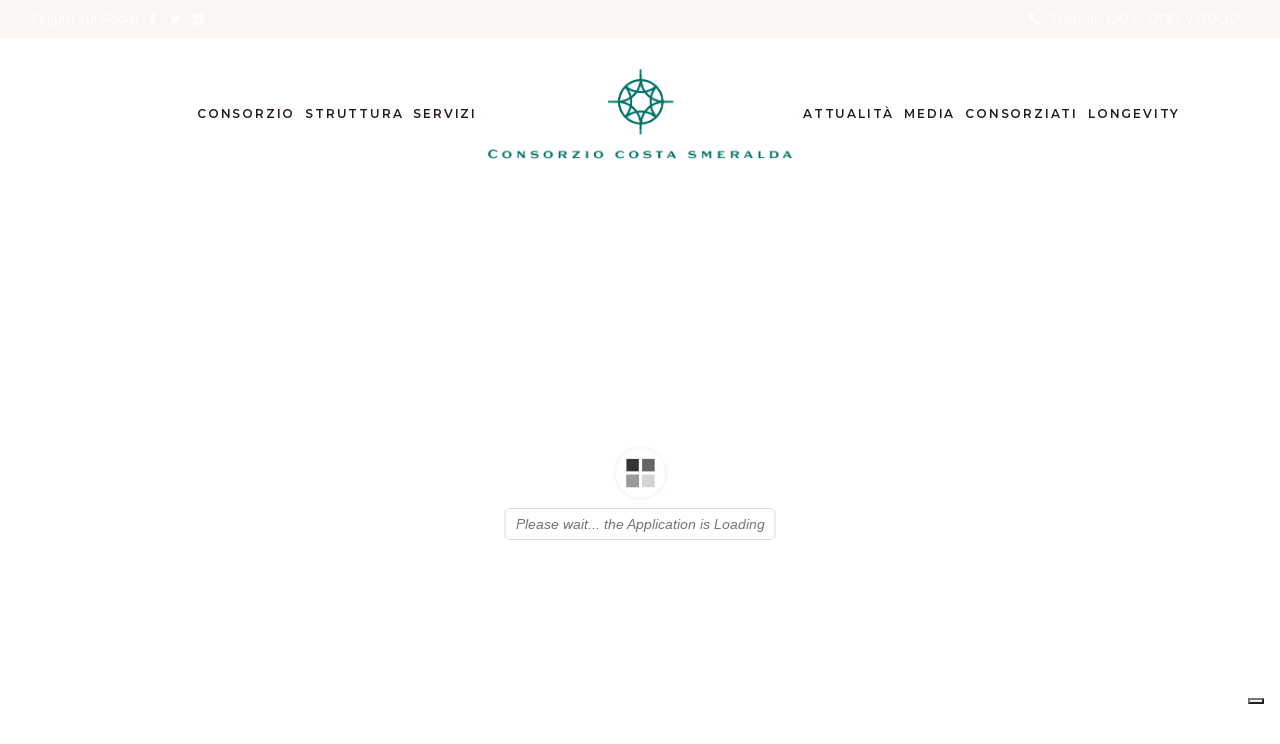

--- FILE ---
content_type: text/html; charset=UTF-8
request_url: https://www.consorziocostasmeralda.com/3d-flip-book/journal-dicembre-2022/
body_size: 24294
content:
<!DOCTYPE html>
<html lang="it-IT">
<head>
	
		<meta charset="UTF-8"/>
		<link rel="profile" href="https://gmpg.org/xfn/11"/>
		
				<meta name="viewport" content="width=device-width,initial-scale=1,user-scalable=yes">
		<meta name='robots' content='index, follow, max-image-preview:large, max-snippet:-1, max-video-preview:-1' />
	<style>img:is([sizes="auto" i], [sizes^="auto," i]) { contain-intrinsic-size: 3000px 1500px }</style>
	
	<!-- This site is optimized with the Yoast SEO plugin v26.6 - https://yoast.com/wordpress/plugins/seo/ -->
	<title>Journal Dicembre 2022 - Consorzio Costa Smeralda</title>
	<link rel="canonical" href="https://www.consorziocostasmeralda.com/3d-flip-book/journal-dicembre-2022/" />
	<meta property="og:locale" content="it_IT" />
	<meta property="og:type" content="article" />
	<meta property="og:title" content="Journal Dicembre 2022 - Consorzio Costa Smeralda" />
	<meta property="og:url" content="https://www.consorziocostasmeralda.com/3d-flip-book/journal-dicembre-2022/" />
	<meta property="og:site_name" content="Consorzio Costa Smeralda" />
	<meta name="twitter:card" content="summary_large_image" />
	<script type="application/ld+json" class="yoast-schema-graph">{"@context":"https://schema.org","@graph":[{"@type":"WebPage","@id":"https://www.consorziocostasmeralda.com/3d-flip-book/journal-dicembre-2022/","url":"https://www.consorziocostasmeralda.com/3d-flip-book/journal-dicembre-2022/","name":"Journal Dicembre 2022 - Consorzio Costa Smeralda","isPartOf":{"@id":"https://www.consorziocostasmeralda.com/#website"},"datePublished":"2022-12-15T06:37:14+00:00","breadcrumb":{"@id":"https://www.consorziocostasmeralda.com/3d-flip-book/journal-dicembre-2022/#breadcrumb"},"inLanguage":"it-IT","potentialAction":[{"@type":"ReadAction","target":["https://www.consorziocostasmeralda.com/3d-flip-book/journal-dicembre-2022/"]}]},{"@type":"BreadcrumbList","@id":"https://www.consorziocostasmeralda.com/3d-flip-book/journal-dicembre-2022/#breadcrumb","itemListElement":[{"@type":"ListItem","position":1,"name":"Home","item":"https://www.consorziocostasmeralda.com/"},{"@type":"ListItem","position":2,"name":"3D FlipBook","item":"https://www.consorziocostasmeralda.com/3d-flip-book/"},{"@type":"ListItem","position":3,"name":"Journal Dicembre 2022"}]},{"@type":"WebSite","@id":"https://www.consorziocostasmeralda.com/#website","url":"https://www.consorziocostasmeralda.com/","name":"Consorzio Costa Smeralda","description":"Consorzio Costa Smeralda","potentialAction":[{"@type":"SearchAction","target":{"@type":"EntryPoint","urlTemplate":"https://www.consorziocostasmeralda.com/?s={search_term_string}"},"query-input":{"@type":"PropertyValueSpecification","valueRequired":true,"valueName":"search_term_string"}}],"inLanguage":"it-IT"}]}</script>
	<!-- / Yoast SEO plugin. -->


<link rel='dns-prefetch' href='//cdn.iubenda.com' />
<link rel='dns-prefetch' href='//fonts.googleapis.com' />
<link rel="alternate" type="application/rss+xml" title="Consorzio Costa Smeralda &raquo; Feed" href="https://www.consorziocostasmeralda.com/feed/" />
<link rel="alternate" type="application/rss+xml" title="Consorzio Costa Smeralda &raquo; Feed dei commenti" href="https://www.consorziocostasmeralda.com/comments/feed/" />
<link rel="alternate" type="text/calendar" title="Consorzio Costa Smeralda &raquo; iCal Feed" href="https://www.consorziocostasmeralda.com/eventi/?ical=1" />
<script type="text/javascript">
/* <![CDATA[ */
window._wpemojiSettings = {"baseUrl":"https:\/\/s.w.org\/images\/core\/emoji\/16.0.1\/72x72\/","ext":".png","svgUrl":"https:\/\/s.w.org\/images\/core\/emoji\/16.0.1\/svg\/","svgExt":".svg","source":{"concatemoji":"https:\/\/www.consorziocostasmeralda.com\/wp-includes\/js\/wp-emoji-release.min.js?ver=3ac8fb911ac6accda05d9dae5cdf4bc7"}};
/*! This file is auto-generated */
!function(s,n){var o,i,e;function c(e){try{var t={supportTests:e,timestamp:(new Date).valueOf()};sessionStorage.setItem(o,JSON.stringify(t))}catch(e){}}function p(e,t,n){e.clearRect(0,0,e.canvas.width,e.canvas.height),e.fillText(t,0,0);var t=new Uint32Array(e.getImageData(0,0,e.canvas.width,e.canvas.height).data),a=(e.clearRect(0,0,e.canvas.width,e.canvas.height),e.fillText(n,0,0),new Uint32Array(e.getImageData(0,0,e.canvas.width,e.canvas.height).data));return t.every(function(e,t){return e===a[t]})}function u(e,t){e.clearRect(0,0,e.canvas.width,e.canvas.height),e.fillText(t,0,0);for(var n=e.getImageData(16,16,1,1),a=0;a<n.data.length;a++)if(0!==n.data[a])return!1;return!0}function f(e,t,n,a){switch(t){case"flag":return n(e,"\ud83c\udff3\ufe0f\u200d\u26a7\ufe0f","\ud83c\udff3\ufe0f\u200b\u26a7\ufe0f")?!1:!n(e,"\ud83c\udde8\ud83c\uddf6","\ud83c\udde8\u200b\ud83c\uddf6")&&!n(e,"\ud83c\udff4\udb40\udc67\udb40\udc62\udb40\udc65\udb40\udc6e\udb40\udc67\udb40\udc7f","\ud83c\udff4\u200b\udb40\udc67\u200b\udb40\udc62\u200b\udb40\udc65\u200b\udb40\udc6e\u200b\udb40\udc67\u200b\udb40\udc7f");case"emoji":return!a(e,"\ud83e\udedf")}return!1}function g(e,t,n,a){var r="undefined"!=typeof WorkerGlobalScope&&self instanceof WorkerGlobalScope?new OffscreenCanvas(300,150):s.createElement("canvas"),o=r.getContext("2d",{willReadFrequently:!0}),i=(o.textBaseline="top",o.font="600 32px Arial",{});return e.forEach(function(e){i[e]=t(o,e,n,a)}),i}function t(e){var t=s.createElement("script");t.src=e,t.defer=!0,s.head.appendChild(t)}"undefined"!=typeof Promise&&(o="wpEmojiSettingsSupports",i=["flag","emoji"],n.supports={everything:!0,everythingExceptFlag:!0},e=new Promise(function(e){s.addEventListener("DOMContentLoaded",e,{once:!0})}),new Promise(function(t){var n=function(){try{var e=JSON.parse(sessionStorage.getItem(o));if("object"==typeof e&&"number"==typeof e.timestamp&&(new Date).valueOf()<e.timestamp+604800&&"object"==typeof e.supportTests)return e.supportTests}catch(e){}return null}();if(!n){if("undefined"!=typeof Worker&&"undefined"!=typeof OffscreenCanvas&&"undefined"!=typeof URL&&URL.createObjectURL&&"undefined"!=typeof Blob)try{var e="postMessage("+g.toString()+"("+[JSON.stringify(i),f.toString(),p.toString(),u.toString()].join(",")+"));",a=new Blob([e],{type:"text/javascript"}),r=new Worker(URL.createObjectURL(a),{name:"wpTestEmojiSupports"});return void(r.onmessage=function(e){c(n=e.data),r.terminate(),t(n)})}catch(e){}c(n=g(i,f,p,u))}t(n)}).then(function(e){for(var t in e)n.supports[t]=e[t],n.supports.everything=n.supports.everything&&n.supports[t],"flag"!==t&&(n.supports.everythingExceptFlag=n.supports.everythingExceptFlag&&n.supports[t]);n.supports.everythingExceptFlag=n.supports.everythingExceptFlag&&!n.supports.flag,n.DOMReady=!1,n.readyCallback=function(){n.DOMReady=!0}}).then(function(){return e}).then(function(){var e;n.supports.everything||(n.readyCallback(),(e=n.source||{}).concatemoji?t(e.concatemoji):e.wpemoji&&e.twemoji&&(t(e.twemoji),t(e.wpemoji)))}))}((window,document),window._wpemojiSettings);
/* ]]> */
</script>

<link rel='stylesheet' id='sbi_styles-css' href='https://www.consorziocostasmeralda.com/wp-content/plugins/instagram-feed/css/sbi-styles.min.css?ver=6.10.0' type='text/css' media='all' />
<style id='wp-emoji-styles-inline-css' type='text/css'>

	img.wp-smiley, img.emoji {
		display: inline !important;
		border: none !important;
		box-shadow: none !important;
		height: 1em !important;
		width: 1em !important;
		margin: 0 0.07em !important;
		vertical-align: -0.1em !important;
		background: none !important;
		padding: 0 !important;
	}
</style>
<link rel='stylesheet' id='wp-block-library-css' href='https://www.consorziocostasmeralda.com/wp-includes/css/dist/block-library/style.min.css?ver=3ac8fb911ac6accda05d9dae5cdf4bc7' type='text/css' media='all' />
<style id='classic-theme-styles-inline-css' type='text/css'>
/*! This file is auto-generated */
.wp-block-button__link{color:#fff;background-color:#32373c;border-radius:9999px;box-shadow:none;text-decoration:none;padding:calc(.667em + 2px) calc(1.333em + 2px);font-size:1.125em}.wp-block-file__button{background:#32373c;color:#fff;text-decoration:none}
</style>
<style id='global-styles-inline-css' type='text/css'>
:root{--wp--preset--aspect-ratio--square: 1;--wp--preset--aspect-ratio--4-3: 4/3;--wp--preset--aspect-ratio--3-4: 3/4;--wp--preset--aspect-ratio--3-2: 3/2;--wp--preset--aspect-ratio--2-3: 2/3;--wp--preset--aspect-ratio--16-9: 16/9;--wp--preset--aspect-ratio--9-16: 9/16;--wp--preset--color--black: #000000;--wp--preset--color--cyan-bluish-gray: #abb8c3;--wp--preset--color--white: #ffffff;--wp--preset--color--pale-pink: #f78da7;--wp--preset--color--vivid-red: #cf2e2e;--wp--preset--color--luminous-vivid-orange: #ff6900;--wp--preset--color--luminous-vivid-amber: #fcb900;--wp--preset--color--light-green-cyan: #7bdcb5;--wp--preset--color--vivid-green-cyan: #00d084;--wp--preset--color--pale-cyan-blue: #8ed1fc;--wp--preset--color--vivid-cyan-blue: #0693e3;--wp--preset--color--vivid-purple: #9b51e0;--wp--preset--gradient--vivid-cyan-blue-to-vivid-purple: linear-gradient(135deg,rgba(6,147,227,1) 0%,rgb(155,81,224) 100%);--wp--preset--gradient--light-green-cyan-to-vivid-green-cyan: linear-gradient(135deg,rgb(122,220,180) 0%,rgb(0,208,130) 100%);--wp--preset--gradient--luminous-vivid-amber-to-luminous-vivid-orange: linear-gradient(135deg,rgba(252,185,0,1) 0%,rgba(255,105,0,1) 100%);--wp--preset--gradient--luminous-vivid-orange-to-vivid-red: linear-gradient(135deg,rgba(255,105,0,1) 0%,rgb(207,46,46) 100%);--wp--preset--gradient--very-light-gray-to-cyan-bluish-gray: linear-gradient(135deg,rgb(238,238,238) 0%,rgb(169,184,195) 100%);--wp--preset--gradient--cool-to-warm-spectrum: linear-gradient(135deg,rgb(74,234,220) 0%,rgb(151,120,209) 20%,rgb(207,42,186) 40%,rgb(238,44,130) 60%,rgb(251,105,98) 80%,rgb(254,248,76) 100%);--wp--preset--gradient--blush-light-purple: linear-gradient(135deg,rgb(255,206,236) 0%,rgb(152,150,240) 100%);--wp--preset--gradient--blush-bordeaux: linear-gradient(135deg,rgb(254,205,165) 0%,rgb(254,45,45) 50%,rgb(107,0,62) 100%);--wp--preset--gradient--luminous-dusk: linear-gradient(135deg,rgb(255,203,112) 0%,rgb(199,81,192) 50%,rgb(65,88,208) 100%);--wp--preset--gradient--pale-ocean: linear-gradient(135deg,rgb(255,245,203) 0%,rgb(182,227,212) 50%,rgb(51,167,181) 100%);--wp--preset--gradient--electric-grass: linear-gradient(135deg,rgb(202,248,128) 0%,rgb(113,206,126) 100%);--wp--preset--gradient--midnight: linear-gradient(135deg,rgb(2,3,129) 0%,rgb(40,116,252) 100%);--wp--preset--font-size--small: 13px;--wp--preset--font-size--medium: 20px;--wp--preset--font-size--large: 36px;--wp--preset--font-size--x-large: 42px;--wp--preset--spacing--20: 0.44rem;--wp--preset--spacing--30: 0.67rem;--wp--preset--spacing--40: 1rem;--wp--preset--spacing--50: 1.5rem;--wp--preset--spacing--60: 2.25rem;--wp--preset--spacing--70: 3.38rem;--wp--preset--spacing--80: 5.06rem;--wp--preset--shadow--natural: 6px 6px 9px rgba(0, 0, 0, 0.2);--wp--preset--shadow--deep: 12px 12px 50px rgba(0, 0, 0, 0.4);--wp--preset--shadow--sharp: 6px 6px 0px rgba(0, 0, 0, 0.2);--wp--preset--shadow--outlined: 6px 6px 0px -3px rgba(255, 255, 255, 1), 6px 6px rgba(0, 0, 0, 1);--wp--preset--shadow--crisp: 6px 6px 0px rgba(0, 0, 0, 1);}:where(.is-layout-flex){gap: 0.5em;}:where(.is-layout-grid){gap: 0.5em;}body .is-layout-flex{display: flex;}.is-layout-flex{flex-wrap: wrap;align-items: center;}.is-layout-flex > :is(*, div){margin: 0;}body .is-layout-grid{display: grid;}.is-layout-grid > :is(*, div){margin: 0;}:where(.wp-block-columns.is-layout-flex){gap: 2em;}:where(.wp-block-columns.is-layout-grid){gap: 2em;}:where(.wp-block-post-template.is-layout-flex){gap: 1.25em;}:where(.wp-block-post-template.is-layout-grid){gap: 1.25em;}.has-black-color{color: var(--wp--preset--color--black) !important;}.has-cyan-bluish-gray-color{color: var(--wp--preset--color--cyan-bluish-gray) !important;}.has-white-color{color: var(--wp--preset--color--white) !important;}.has-pale-pink-color{color: var(--wp--preset--color--pale-pink) !important;}.has-vivid-red-color{color: var(--wp--preset--color--vivid-red) !important;}.has-luminous-vivid-orange-color{color: var(--wp--preset--color--luminous-vivid-orange) !important;}.has-luminous-vivid-amber-color{color: var(--wp--preset--color--luminous-vivid-amber) !important;}.has-light-green-cyan-color{color: var(--wp--preset--color--light-green-cyan) !important;}.has-vivid-green-cyan-color{color: var(--wp--preset--color--vivid-green-cyan) !important;}.has-pale-cyan-blue-color{color: var(--wp--preset--color--pale-cyan-blue) !important;}.has-vivid-cyan-blue-color{color: var(--wp--preset--color--vivid-cyan-blue) !important;}.has-vivid-purple-color{color: var(--wp--preset--color--vivid-purple) !important;}.has-black-background-color{background-color: var(--wp--preset--color--black) !important;}.has-cyan-bluish-gray-background-color{background-color: var(--wp--preset--color--cyan-bluish-gray) !important;}.has-white-background-color{background-color: var(--wp--preset--color--white) !important;}.has-pale-pink-background-color{background-color: var(--wp--preset--color--pale-pink) !important;}.has-vivid-red-background-color{background-color: var(--wp--preset--color--vivid-red) !important;}.has-luminous-vivid-orange-background-color{background-color: var(--wp--preset--color--luminous-vivid-orange) !important;}.has-luminous-vivid-amber-background-color{background-color: var(--wp--preset--color--luminous-vivid-amber) !important;}.has-light-green-cyan-background-color{background-color: var(--wp--preset--color--light-green-cyan) !important;}.has-vivid-green-cyan-background-color{background-color: var(--wp--preset--color--vivid-green-cyan) !important;}.has-pale-cyan-blue-background-color{background-color: var(--wp--preset--color--pale-cyan-blue) !important;}.has-vivid-cyan-blue-background-color{background-color: var(--wp--preset--color--vivid-cyan-blue) !important;}.has-vivid-purple-background-color{background-color: var(--wp--preset--color--vivid-purple) !important;}.has-black-border-color{border-color: var(--wp--preset--color--black) !important;}.has-cyan-bluish-gray-border-color{border-color: var(--wp--preset--color--cyan-bluish-gray) !important;}.has-white-border-color{border-color: var(--wp--preset--color--white) !important;}.has-pale-pink-border-color{border-color: var(--wp--preset--color--pale-pink) !important;}.has-vivid-red-border-color{border-color: var(--wp--preset--color--vivid-red) !important;}.has-luminous-vivid-orange-border-color{border-color: var(--wp--preset--color--luminous-vivid-orange) !important;}.has-luminous-vivid-amber-border-color{border-color: var(--wp--preset--color--luminous-vivid-amber) !important;}.has-light-green-cyan-border-color{border-color: var(--wp--preset--color--light-green-cyan) !important;}.has-vivid-green-cyan-border-color{border-color: var(--wp--preset--color--vivid-green-cyan) !important;}.has-pale-cyan-blue-border-color{border-color: var(--wp--preset--color--pale-cyan-blue) !important;}.has-vivid-cyan-blue-border-color{border-color: var(--wp--preset--color--vivid-cyan-blue) !important;}.has-vivid-purple-border-color{border-color: var(--wp--preset--color--vivid-purple) !important;}.has-vivid-cyan-blue-to-vivid-purple-gradient-background{background: var(--wp--preset--gradient--vivid-cyan-blue-to-vivid-purple) !important;}.has-light-green-cyan-to-vivid-green-cyan-gradient-background{background: var(--wp--preset--gradient--light-green-cyan-to-vivid-green-cyan) !important;}.has-luminous-vivid-amber-to-luminous-vivid-orange-gradient-background{background: var(--wp--preset--gradient--luminous-vivid-amber-to-luminous-vivid-orange) !important;}.has-luminous-vivid-orange-to-vivid-red-gradient-background{background: var(--wp--preset--gradient--luminous-vivid-orange-to-vivid-red) !important;}.has-very-light-gray-to-cyan-bluish-gray-gradient-background{background: var(--wp--preset--gradient--very-light-gray-to-cyan-bluish-gray) !important;}.has-cool-to-warm-spectrum-gradient-background{background: var(--wp--preset--gradient--cool-to-warm-spectrum) !important;}.has-blush-light-purple-gradient-background{background: var(--wp--preset--gradient--blush-light-purple) !important;}.has-blush-bordeaux-gradient-background{background: var(--wp--preset--gradient--blush-bordeaux) !important;}.has-luminous-dusk-gradient-background{background: var(--wp--preset--gradient--luminous-dusk) !important;}.has-pale-ocean-gradient-background{background: var(--wp--preset--gradient--pale-ocean) !important;}.has-electric-grass-gradient-background{background: var(--wp--preset--gradient--electric-grass) !important;}.has-midnight-gradient-background{background: var(--wp--preset--gradient--midnight) !important;}.has-small-font-size{font-size: var(--wp--preset--font-size--small) !important;}.has-medium-font-size{font-size: var(--wp--preset--font-size--medium) !important;}.has-large-font-size{font-size: var(--wp--preset--font-size--large) !important;}.has-x-large-font-size{font-size: var(--wp--preset--font-size--x-large) !important;}
:where(.wp-block-post-template.is-layout-flex){gap: 1.25em;}:where(.wp-block-post-template.is-layout-grid){gap: 1.25em;}
:where(.wp-block-columns.is-layout-flex){gap: 2em;}:where(.wp-block-columns.is-layout-grid){gap: 2em;}
:root :where(.wp-block-pullquote){font-size: 1.5em;line-height: 1.6;}
</style>
<link rel='stylesheet' id='contact-form-7-css' href='https://www.consorziocostasmeralda.com/wp-content/plugins/contact-form-7/includes/css/styles.css?ver=6.1.4' type='text/css' media='all' />
<link rel='stylesheet' id='chapel-elated-default-style-css' href='https://www.consorziocostasmeralda.com/wp-content/themes/chapel/style.css?ver=3ac8fb911ac6accda05d9dae5cdf4bc7' type='text/css' media='all' />
<link rel='stylesheet' id='chapel-elated-modules-css' href='https://www.consorziocostasmeralda.com/wp-content/themes/chapel/assets/css/modules.min.css?ver=3ac8fb911ac6accda05d9dae5cdf4bc7' type='text/css' media='all' />
<link rel='stylesheet' id='chapel-elated-dripicons-css' href='https://www.consorziocostasmeralda.com/wp-content/themes/chapel/framework/lib/icons-pack/dripicons/dripicons.css?ver=3ac8fb911ac6accda05d9dae5cdf4bc7' type='text/css' media='all' />
<link rel='stylesheet' id='chapel-elated-font_elegant-css' href='https://www.consorziocostasmeralda.com/wp-content/themes/chapel/framework/lib/icons-pack/elegant-icons/style.min.css?ver=3ac8fb911ac6accda05d9dae5cdf4bc7' type='text/css' media='all' />
<link rel='stylesheet' id='chapel-elated-font_awesome-css' href='https://www.consorziocostasmeralda.com/wp-content/themes/chapel/framework/lib/icons-pack/font-awesome/css/fontawesome-all.min.css?ver=3ac8fb911ac6accda05d9dae5cdf4bc7' type='text/css' media='all' />
<link rel='stylesheet' id='chapel-elated-ion_icons-css' href='https://www.consorziocostasmeralda.com/wp-content/themes/chapel/framework/lib/icons-pack/ion-icons/css/ionicons.min.css?ver=3ac8fb911ac6accda05d9dae5cdf4bc7' type='text/css' media='all' />
<link rel='stylesheet' id='chapel-elated-linea_icons-css' href='https://www.consorziocostasmeralda.com/wp-content/themes/chapel/framework/lib/icons-pack/linea-icons/style.css?ver=3ac8fb911ac6accda05d9dae5cdf4bc7' type='text/css' media='all' />
<link rel='stylesheet' id='chapel-elated-linear_icons-css' href='https://www.consorziocostasmeralda.com/wp-content/themes/chapel/framework/lib/icons-pack/linear-icons/style.css?ver=3ac8fb911ac6accda05d9dae5cdf4bc7' type='text/css' media='all' />
<link rel='stylesheet' id='chapel-elated-simple_line_icons-css' href='https://www.consorziocostasmeralda.com/wp-content/themes/chapel/framework/lib/icons-pack/simple-line-icons/simple-line-icons.css?ver=3ac8fb911ac6accda05d9dae5cdf4bc7' type='text/css' media='all' />
<link rel='stylesheet' id='mediaelement-css' href='https://www.consorziocostasmeralda.com/wp-includes/js/mediaelement/mediaelementplayer-legacy.min.css?ver=4.2.17' type='text/css' media='all' />
<link rel='stylesheet' id='wp-mediaelement-css' href='https://www.consorziocostasmeralda.com/wp-includes/js/mediaelement/wp-mediaelement.min.css?ver=3ac8fb911ac6accda05d9dae5cdf4bc7' type='text/css' media='all' />
<link rel='stylesheet' id='chapel-elated-style-dynamic-css' href='https://www.consorziocostasmeralda.com/wp-content/themes/chapel/assets/css/style_dynamic.css?ver=1758529480' type='text/css' media='all' />
<link rel='stylesheet' id='chapel-elated-modules-responsive-css' href='https://www.consorziocostasmeralda.com/wp-content/themes/chapel/assets/css/modules-responsive.min.css?ver=3ac8fb911ac6accda05d9dae5cdf4bc7' type='text/css' media='all' />
<link rel='stylesheet' id='chapel-elated-style-dynamic-responsive-css' href='https://www.consorziocostasmeralda.com/wp-content/themes/chapel/assets/css/style_dynamic_responsive.css?ver=1758529480' type='text/css' media='all' />
<link rel='stylesheet' id='chapel-elated-google-fonts-css' href='https://fonts.googleapis.com/css?family=Montserrat%3A300%2C400%2C400i%2C600%2C700%2C800%7CNoto+Serif%3A300%2C400%2C400i%2C600%2C700%2C800%7CMarcellus%3A300%2C400%2C400i%2C600%2C700%2C800%7CMarcellus+SC%3A300%2C400%2C400i%2C600%2C700%2C800%7CWork+Sans%3A300%2C400%2C400i%2C600%2C700%2C800&#038;subset=latin-ext&#038;ver=1.0.0' type='text/css' media='all' />

<script  type="text/javascript" class=" _iub_cs_skip" type="text/javascript" id="iubenda-head-inline-scripts-0">
/* <![CDATA[ */

var _iub = _iub || [];
_iub.csConfiguration = {"countryDetection":true,"enableTcf":true,"enableUspr":true,"googleAdditionalConsentMode":true,"perPurposeConsent":true,"siteId":1962772,"whitelabel":false,"cookiePolicyId":79739435,"lang":"it", "banner":{ "acceptButtonCaptionColor":"white","acceptButtonColor":"#0073CE","acceptButtonDisplay":true,"backgroundColor":"#007166","closeButtonRejects":true,"customizeButtonCaptionColor":"white","customizeButtonColor":"#212121","customizeButtonDisplay":true,"explicitWithdrawal":true,"listPurposes":true,"position":"bottom","rejectButtonCaptionColor":"white","rejectButtonColor":"#0073CE","rejectButtonDisplay":true,"showPurposesToggles":true,"textColor":"white" }};
/* ]]> */
</script>
<script  type="text/javascript" class=" _iub_cs_skip" type="text/javascript" src="//cdn.iubenda.com/cs/tcf/stub-v2.js?ver=3.12.5" id="iubenda-head-scripts-0-js"></script>
<script  type="text/javascript" class=" _iub_cs_skip" type="text/javascript" src="//cdn.iubenda.com/cs/tcf/safe-tcf-v2.js?ver=3.12.5" id="iubenda-head-scripts-1-js"></script>
<script  type="text/javascript" class=" _iub_cs_skip" type="text/javascript" src="//cdn.iubenda.com/cs/gpp/stub.js?ver=3.12.5" id="iubenda-head-scripts-2-js"></script>
<script  type="text/javascript" charset="UTF-8" async="" class=" _iub_cs_skip" type="text/javascript" src="//cdn.iubenda.com/cs/iubenda_cs.js?ver=3.12.5" id="iubenda-head-scripts-3-js"></script>
<script type="text/javascript" src="https://www.consorziocostasmeralda.com/wp-includes/js/jquery/jquery.min.js?ver=3.7.1" id="jquery-core-js"></script>
<script type="text/javascript" src="https://www.consorziocostasmeralda.com/wp-includes/js/jquery/jquery-migrate.min.js?ver=3.4.1" id="jquery-migrate-js"></script>
<script type="text/javascript" id="3d-flip-book-client-locale-loader-js-extra">
/* <![CDATA[ */
var FB3D_CLIENT_LOCALE = {"ajaxurl":"https:\/\/www.consorziocostasmeralda.com\/wp-admin\/admin-ajax.php","dictionary":{"Table of contents":"Table of contents","Close":"Close","Bookmarks":"Bookmarks","Thumbnails":"Thumbnails","Search":"Search","Share":"Share","Facebook":"Facebook","Twitter":"Twitter","Email":"Email","Play":"Play","Previous page":"Previous page","Next page":"Next page","Zoom in":"Zoom in","Zoom out":"Zoom out","Fit view":"Fit view","Auto play":"Auto play","Full screen":"Full screen","More":"More","Smart pan":"Smart pan","Single page":"Single page","Sounds":"Sounds","Stats":"Stats","Print":"Print","Download":"Download","Goto first page":"Goto first page","Goto last page":"Goto last page"},"images":"https:\/\/www.consorziocostasmeralda.com\/wp-content\/plugins\/3d-flip-book\/assets\/images\/","jsData":{"urls":[],"posts":{"ids_mis":[],"ids":[]},"pages":[],"firstPages":[],"bookCtrlProps":[],"bookTemplates":[]},"key":"3d-flip-book","pdfJS":{"pdfJsLib":"https:\/\/www.consorziocostasmeralda.com\/wp-content\/plugins\/3d-flip-book\/assets\/js\/pdf.min.js?ver=4.3.136","pdfJsWorker":"https:\/\/www.consorziocostasmeralda.com\/wp-content\/plugins\/3d-flip-book\/assets\/js\/pdf.worker.js?ver=4.3.136","stablePdfJsLib":"https:\/\/www.consorziocostasmeralda.com\/wp-content\/plugins\/3d-flip-book\/assets\/js\/stable\/pdf.min.js?ver=2.5.207","stablePdfJsWorker":"https:\/\/www.consorziocostasmeralda.com\/wp-content\/plugins\/3d-flip-book\/assets\/js\/stable\/pdf.worker.js?ver=2.5.207","pdfJsCMapUrl":"https:\/\/www.consorziocostasmeralda.com\/wp-content\/plugins\/3d-flip-book\/assets\/cmaps\/"},"cacheurl":"https:\/\/www.consorziocostasmeralda.com\/wp-content\/uploads\/3d-flip-book\/cache\/","pluginsurl":"https:\/\/www.consorziocostasmeralda.com\/wp-content\/plugins\/","pluginurl":"https:\/\/www.consorziocostasmeralda.com\/wp-content\/plugins\/3d-flip-book\/","thumbnailSize":{"width":"150","height":"150"},"version":"1.16.16"};
/* ]]> */
</script>
<script type="text/javascript" src="https://www.consorziocostasmeralda.com/wp-content/plugins/3d-flip-book/assets/js/client-locale-loader.js?ver=1.16.16" id="3d-flip-book-client-locale-loader-js" async="async" data-wp-strategy="async"></script>
<script></script><link rel="https://api.w.org/" href="https://www.consorziocostasmeralda.com/wp-json/" /><link rel="alternate" title="oEmbed (JSON)" type="application/json+oembed" href="https://www.consorziocostasmeralda.com/wp-json/oembed/1.0/embed?url=https%3A%2F%2Fwww.consorziocostasmeralda.com%2F3d-flip-book%2Fjournal-dicembre-2022%2F" />
<link rel="alternate" title="oEmbed (XML)" type="text/xml+oembed" href="https://www.consorziocostasmeralda.com/wp-json/oembed/1.0/embed?url=https%3A%2F%2Fwww.consorziocostasmeralda.com%2F3d-flip-book%2Fjournal-dicembre-2022%2F&#038;format=xml" />
<meta name="tec-api-version" content="v1"><meta name="tec-api-origin" content="https://www.consorziocostasmeralda.com"><link rel="alternate" href="https://www.consorziocostasmeralda.com/wp-json/tribe/events/v1/" /><!-- Analytics by WP Statistics - https://wp-statistics.com -->
<meta name="generator" content="Powered by WPBakery Page Builder - drag and drop page builder for WordPress."/>
<meta name="generator" content="Powered by Slider Revolution 6.7.40 - responsive, Mobile-Friendly Slider Plugin for WordPress with comfortable drag and drop interface." />
<link rel="icon" href="https://www.consorziocostasmeralda.com/wp-content/uploads/2019/12/cropped-logo-consorzio-green1-32x32.png" sizes="32x32" />
<link rel="icon" href="https://www.consorziocostasmeralda.com/wp-content/uploads/2019/12/cropped-logo-consorzio-green1-192x192.png" sizes="192x192" />
<link rel="apple-touch-icon" href="https://www.consorziocostasmeralda.com/wp-content/uploads/2019/12/cropped-logo-consorzio-green1-180x180.png" />
<meta name="msapplication-TileImage" content="https://www.consorziocostasmeralda.com/wp-content/uploads/2019/12/cropped-logo-consorzio-green1-270x270.png" />
<script>function setREVStartSize(e){
			//window.requestAnimationFrame(function() {
				window.RSIW = window.RSIW===undefined ? window.innerWidth : window.RSIW;
				window.RSIH = window.RSIH===undefined ? window.innerHeight : window.RSIH;
				try {
					var pw = document.getElementById(e.c).parentNode.offsetWidth,
						newh;
					pw = pw===0 || isNaN(pw) || (e.l=="fullwidth" || e.layout=="fullwidth") ? window.RSIW : pw;
					e.tabw = e.tabw===undefined ? 0 : parseInt(e.tabw);
					e.thumbw = e.thumbw===undefined ? 0 : parseInt(e.thumbw);
					e.tabh = e.tabh===undefined ? 0 : parseInt(e.tabh);
					e.thumbh = e.thumbh===undefined ? 0 : parseInt(e.thumbh);
					e.tabhide = e.tabhide===undefined ? 0 : parseInt(e.tabhide);
					e.thumbhide = e.thumbhide===undefined ? 0 : parseInt(e.thumbhide);
					e.mh = e.mh===undefined || e.mh=="" || e.mh==="auto" ? 0 : parseInt(e.mh,0);
					if(e.layout==="fullscreen" || e.l==="fullscreen")
						newh = Math.max(e.mh,window.RSIH);
					else{
						e.gw = Array.isArray(e.gw) ? e.gw : [e.gw];
						for (var i in e.rl) if (e.gw[i]===undefined || e.gw[i]===0) e.gw[i] = e.gw[i-1];
						e.gh = e.el===undefined || e.el==="" || (Array.isArray(e.el) && e.el.length==0)? e.gh : e.el;
						e.gh = Array.isArray(e.gh) ? e.gh : [e.gh];
						for (var i in e.rl) if (e.gh[i]===undefined || e.gh[i]===0) e.gh[i] = e.gh[i-1];
											
						var nl = new Array(e.rl.length),
							ix = 0,
							sl;
						e.tabw = e.tabhide>=pw ? 0 : e.tabw;
						e.thumbw = e.thumbhide>=pw ? 0 : e.thumbw;
						e.tabh = e.tabhide>=pw ? 0 : e.tabh;
						e.thumbh = e.thumbhide>=pw ? 0 : e.thumbh;
						for (var i in e.rl) nl[i] = e.rl[i]<window.RSIW ? 0 : e.rl[i];
						sl = nl[0];
						for (var i in nl) if (sl>nl[i] && nl[i]>0) { sl = nl[i]; ix=i;}
						var m = pw>(e.gw[ix]+e.tabw+e.thumbw) ? 1 : (pw-(e.tabw+e.thumbw)) / (e.gw[ix]);
						newh =  (e.gh[ix] * m) + (e.tabh + e.thumbh);
					}
					var el = document.getElementById(e.c);
					if (el!==null && el) el.style.height = newh+"px";
					el = document.getElementById(e.c+"_wrapper");
					if (el!==null && el) {
						el.style.height = newh+"px";
						el.style.display = "block";
					}
				} catch(e){
					console.log("Failure at Presize of Slider:" + e)
				}
			//});
		  };</script>
		<style type="text/css" id="wp-custom-css">
			.eltdf-testimonials-holder {
    background: none !important;
}

.eltdf-testimonials-bg {
    display: none;
}

.eltdf-portfolio-single-holder .eltdf-ps-info-holder .eltdf-ps-info-item.eltdf-ps-tags {
    display:none !important;
}

/*
@media only screen and (max-width: 1350px) and (min-width: 1000px) {
    .eltdf-main-menu>ul>li>a{
			padding: 0 10px !important;
    }
 }
*/
.eltdf-mobile-nav.ps {
overflow: visibile! importante;
altezza: 260px! importante;
}

.eltdf-top-bar {
 z-index: 111;
}


/*@media only screen and (min-width: 1024px) and (max-width: 1080px){
    .eltdf-main-menu>ul>li>a {
        font-size: 13px !important;
    }
}*/



@media (min-width: 1350px) and (max-width: 1600px) {
    .eltdf-main-menu a {
        padding: 0 15px !important; 
    }
}
@media (min-width: 1024px) and (max-width: 1350px) {
    .eltdf-main-menu a {
        padding: 0 5px !important; 
    }
}
		</style>
		<noscript><style> .wpb_animate_when_almost_visible { opacity: 1; }</style></noscript></head>
<body data-rsssl=1 class="wp-singular 3d-flip-book-template-default single single-3d-flip-book postid-12195 wp-theme-chapel chapel-core-1.4 tribe-no-js page-template-chapel chapel-ver-1.4 eltdf-grid-1400 eltdf-empty-google-api eltdf-wide-dropdown-menu-content-in-grid eltdf-no-behavior eltdf-dropdown-animate-height eltdf-header-divided eltdf-menu-area-shadow-disable eltdf-menu-area-border-disable eltdf-menu-area-in-grid-border-disable eltdf-logo-area-border-disable eltdf-logo-area-in-grid-border-disable eltdf-side-menu-slide-from-right eltdf-default-mobile-header eltdf-sticky-up-mobile-header eltdf-header-top-enabled eltdf-search-covers-header wpb-js-composer js-comp-ver-8.7 vc_responsive" itemscope itemtype="https://schema.org/WebPage">
	    <div class="eltdf-wrapper">
        <div class="eltdf-wrapper-inner">
            	
		
	<div class="eltdf-top-bar">
				
						
			<div class="eltdf-vertical-align-containers">
				<div class="eltdf-position-left"><!--
				 --><div class="eltdf-position-left-inner">
						<div id="text-5" class="widget widget_text eltdf-top-bar-widget">			<div class="textwidget"><p><span style="color: #fff;">Seguici sui Social</span></p>
</div>
		</div><div class="widget eltdf-social-icons-group-widget text-align-left">									<a class="eltdf-social-icon-widget-holder eltdf-icon-has-hover" data-hover-color="#ffeadc" style="color: #ffffff;;font-size: 11px;margin: 0 0px 0 8px;" href="https://www.facebook.com/consorziocostasmeralda/" target="_blank">
						<span class="eltdf-social-icon-widget social_facebook"></span>					</a>
													<a class="eltdf-social-icon-widget-holder eltdf-icon-has-hover" data-hover-color="#ffeadc" style="color: #ffffff;;font-size: 11px;margin: 0 0px 0 8px;" href="https://twitter.com/csmeraldaoff" target="_blank">
						<span class="eltdf-social-icon-widget social_twitter"></span>					</a>
													<a class="eltdf-social-icon-widget-holder eltdf-icon-has-hover" data-hover-color="#ffeadc" style="color: #ffffff;;font-size: 11px;margin: 0 0px 0 8px;" href="https://www.instagram.com/costasmeralda_official/" target="_blank">
						<span class="eltdf-social-icon-widget social_instagram"></span>					</a>
																</div>					</div>
				</div>
				<div class="eltdf-position-right"><!--
				 --><div class="eltdf-position-right-inner">
									
			<a class="eltdf-icon-widget-holder eltdf-icon-has-hover" data-hover-color="#ffeadc" href="tel:+00390789935000" target="_self" style="color: #ffffff">
				<span class="eltdf-icon-element icon_phone" style="font-size: 14px"></span>				<span class="eltdf-icon-text " style="color: #ffffff">Telefono 0039 0789 935000</span>			</a>
			<div class="widget eltdf-separator-widget"><div class="eltdf-separator-holder clearfix  eltdf-separator-center eltdf-separator-normal">
	<div class="eltdf-separator" style="border-style: solid;width: 10px;border-bottom-width: 0px;margin-top: 0px;margin-bottom: 0px"></div>
</div>
</div>					</div>
				</div>
			</div>
				
				
			</div>
	
	
<header class="eltdf-page-header">
		
    	        
    <div class="eltdf-menu-area">
	    	    
        	            
        <div class="eltdf-vertical-align-containers">
            <div class="eltdf-position-left"><!--
             --><div class="eltdf-divided-left-widget-area">
                    <div class="eltdf-divided-left-widget-area-inner">
	                    <div class="eltdf-position-left-inner-wrap">
		                    <div id="custom_html-6" class="widget_text widget widget_custom_html eltdf-header-widget-area-two"><div class="textwidget custom-html-widget"></div></div>	                    </div>
	                </div>
	            </div>
	            <div class="eltdf-position-left-inner">
                    
	<nav class="eltdf-main-menu eltdf-drop-down eltdf-divided-left-part eltdf-default-nav">
	    <ul id="menu-divided-left-menu" class="clearfix"><li id="nav-menu-item-2084" class="menu-item menu-item-type-custom menu-item-object-custom menu-item-has-children  has_sub narrow"><a href="https://www.consorziocostasmeralda.com/il-consorzio/" class=""><span class="item_outer"><span class="item_text">Consorzio</span><i class="eltdf-menu-arrow fa fa-angle-down"></i></span></a>
<div class="second"><div class="inner"><ul>
	<li id="nav-menu-item-3590" class="menu-item menu-item-type-post_type menu-item-object-page "><a href="https://www.consorziocostasmeralda.com/chi-siamo/" class=""><span class="item_outer"><span class="item_text">Chi siamo</span></span></a></li>
	<li id="nav-menu-item-3571" class="menu-item menu-item-type-post_type menu-item-object-page "><a href="https://www.consorziocostasmeralda.com/la-nostra-storia/" class=""><span class="item_outer"><span class="item_text">La Nostra Storia</span></span></a></li>
	<li id="nav-menu-item-2419" class="menu-item menu-item-type-custom menu-item-object-custom "><a href="https://www.consorziocostasmeralda.com/confini-territoriali/" class=""><span class="item_outer"><span class="item_text">Confini Territoriali</span></span></a></li>
	<li id="nav-menu-item-3597" class="menu-item menu-item-type-post_type menu-item-object-page "><a href="https://www.consorziocostasmeralda.com/il-marchio/" class=""><span class="item_outer"><span class="item_text">Il marchio</span></span></a></li>
	<li id="nav-menu-item-15641" class="menu-item menu-item-type-post_type menu-item-object-page "><a href="https://www.consorziocostasmeralda.com/linee-guida-utilizzo-marchio/" class=""><span class="item_outer"><span class="item_text">Linee Guida utilizzo marchio</span></span></a></li>
</ul></div></div>
</li>
<li id="nav-menu-item-4077" class="menu-item menu-item-type-post_type menu-item-object-page menu-item-has-children  has_sub narrow"><a href="https://www.consorziocostasmeralda.com/struttura/" class=""><span class="item_outer"><span class="item_text">Struttura</span><i class="eltdf-menu-arrow fa fa-angle-down"></i></span></a>
<div class="second"><div class="inner"><ul>
	<li id="nav-menu-item-3642" class="menu-item menu-item-type-post_type menu-item-object-page "><a href="https://www.consorziocostasmeralda.com/organi/" class=""><span class="item_outer"><span class="item_text">Organi</span></span></a></li>
	<li id="nav-menu-item-3679" class="menu-item menu-item-type-post_type menu-item-object-page "><a href="https://www.consorziocostasmeralda.com/statuto/" class=""><span class="item_outer"><span class="item_text">Statuto</span></span></a></li>
	<li id="nav-menu-item-3701" class="menu-item menu-item-type-post_type menu-item-object-page menu-item-has-children sub"><a href="https://www.consorziocostasmeralda.com/regolamento-edile/" class=""><span class="item_outer"><span class="item_text">Regolamento Edile</span></span></a>
	<ul>
		<li id="nav-menu-item-11046" class="menu-item menu-item-type-custom menu-item-object-custom "><a href="https://www.consorziocostasmeralda.com/wp-content/uploads/2022/07/Comitatop-di-Architettura-211097.pdf" class=""><span class="item_outer"><span class="item_text">Comitato di Architettura del 21-10-97 con approvazione del C.d.A. del 28-10-79</span></span></a></li>
		<li id="nav-menu-item-11047" class="menu-item menu-item-type-custom menu-item-object-custom "><a href="https://www.consorziocostasmeralda.com/wp-content/uploads/2022/07/Estratto-CdA-16012018.pdf" class=""><span class="item_outer"><span class="item_text">Estratto C.d.A. del 16-01-2018 variazione tariffe penali opere senza autorizzazione</span></span></a></li>
		<li id="nav-menu-item-11048" class="menu-item menu-item-type-custom menu-item-object-custom "><a href="https://www.consorziocostasmeralda.com/wp-content/uploads/2022/07/Estratto-CdA-26062022.pdf" class=""><span class="item_outer"><span class="item_text">Estratto verbale C.d.A. del 23-06-2022 integrazione gru di cantiere</span></span></a></li>
		<li id="nav-menu-item-13901" class="menu-item menu-item-type-custom menu-item-object-custom "><a href="https://www.consorziocostasmeralda.com/wp-content/uploads/2023/07/Estratto-del-Consiglio-di-Amministrazione-del-24-maggio-2023.pdf" class=""><span class="item_outer"><span class="item_text">Estratto del C.d.A. del 24 maggio 2023</span></span></a></li>
	</ul>
</li>
	<li id="nav-menu-item-3799" class="menu-item menu-item-type-post_type menu-item-object-page "><a href="https://www.consorziocostasmeralda.com/modello-231/" class=""><span class="item_outer"><span class="item_text">Modello 231</span></span></a></li>
	<li id="nav-menu-item-14981" class="menu-item menu-item-type-post_type menu-item-object-page "><a href="https://www.consorziocostasmeralda.com/whistleblowing-segnalazioni/" class=""><span class="item_outer"><span class="item_text">Whistleblowing Segnalazioni</span></span></a></li>
	<li id="nav-menu-item-6730" class="menu-item menu-item-type-post_type menu-item-object-page "><a href="https://www.consorziocostasmeralda.com/codice-etico-2/" class=""><span class="item_outer"><span class="item_text">Codice Etico</span></span></a></li>
	<li id="nav-menu-item-7986" class="menu-item menu-item-type-post_type menu-item-object-page "><a href="https://www.consorziocostasmeralda.com/privacy-policy-videosorveglianza/" class=""><span class="item_outer"><span class="item_text">Privacy Policy Videosorveglianza</span></span></a></li>
</ul></div></div>
</li>
<li id="nav-menu-item-2427" class="menu-item menu-item-type-custom menu-item-object-custom menu-item-has-children  has_sub narrow"><a href="https://www.consorziocostasmeralda.com/servizi" class=""><span class="item_outer"><span class="item_text">Servizi</span><i class="eltdf-menu-arrow fa fa-angle-down"></i></span></a>
<div class="second"><div class="inner"><ul>
	<li id="nav-menu-item-18490" class="menu-item menu-item-type-post_type menu-item-object-page "><a href="https://www.consorziocostasmeralda.com/live-webcam-porto-cervo/" class=""><span class="item_outer"><span class="item_text">Live Webcam Porto Cervo</span></span></a></li>
	<li id="nav-menu-item-2432" class="menu-item menu-item-type-custom menu-item-object-custom "><a href="https://www.consorziocostasmeralda.com/portfolio-item/servizi-medici/" class=""><span class="item_outer"><span class="item_text">Servizi Medici</span></span></a></li>
	<li id="nav-menu-item-2430" class="menu-item menu-item-type-custom menu-item-object-custom "><a href="https://www.consorziocostasmeralda.com/portfolio-item/servizio-antincendio/" class=""><span class="item_outer"><span class="item_text">Servizio antincendio</span></span></a></li>
	<li id="nav-menu-item-2431" class="menu-item menu-item-type-custom menu-item-object-custom "><a href="https://www.consorziocostasmeralda.com/portfolio-item/servizi-di-vigilanza/" class=""><span class="item_outer"><span class="item_text">Servizi di vigilanza</span></span></a></li>
	<li id="nav-menu-item-2439" class="menu-item menu-item-type-custom menu-item-object-custom "><a href="https://www.consorziocostasmeralda.com/portfolio-item/installazione-sistemi-di-sicurezza/" class=""><span class="item_outer"><span class="item_text">Installazione sistemi di sicurezza</span></span></a></li>
	<li id="nav-menu-item-3846" class="menu-item menu-item-type-custom menu-item-object-custom "><a href="https://www.consorziocostasmeralda.com/portfolio-item/comitato-di-architettura/" class=""><span class="item_outer"><span class="item_text">Comitato di architettura</span></span></a></li>
	<li id="nav-menu-item-2429" class="menu-item menu-item-type-custom menu-item-object-custom "><a href="https://www.consorziocostasmeralda.com/portfolio-item/infrastruttura-e-protezione-ambientale/" class=""><span class="item_outer"><span class="item_text">Servizi Infrastrutture e Ambiente</span></span></a></li>
	<li id="nav-menu-item-2436" class="menu-item menu-item-type-custom menu-item-object-custom "><a href="https://www.consorziocostasmeralda.com/portfolio-item/parrocchia-stella-maris/" class=""><span class="item_outer"><span class="item_text">Parrocchia Stella Maris</span></span></a></li>
	<li id="nav-menu-item-2434" class="menu-item menu-item-type-custom menu-item-object-custom "><a href="https://www.consorziocostasmeralda.com/portfolio-item/parcheggi-consorziati/" class=""><span class="item_outer"><span class="item_text">Parcheggi consorziati</span></span></a></li>
	<li id="nav-menu-item-12669" class="menu-item menu-item-type-post_type menu-item-object-page "><a href="https://www.consorziocostasmeralda.com/convenzioni-2025/" class=""><span class="item_outer"><span class="item_text">Convenzioni 2025</span></span></a></li>
</ul></div></div>
</li>
</ul>	</nav>

                </div>
            </div>
            <div class="eltdf-position-center"><!--
             --><div class="eltdf-position-center-inner">
                    
	
	<div class="eltdf-logo-wrapper">
		<a itemprop="url" href="https://www.consorziocostasmeralda.com/" style="height: 100px;">
			<img itemprop="image" class="eltdf-normal-logo" src="https://www.consorziocostasmeralda.com/wp-content/uploads/2019/12/logo-consorzio-green.png" width="657" height="200"  alt="logo"/>
			<img itemprop="image" class="eltdf-dark-logo" src="https://www.consorziocostasmeralda.com/wp-content/uploads/2019/12/logo-consorzio-green.png" width="657" height="200"  alt="dark logo"/>			<img itemprop="image" class="eltdf-light-logo" src="https://www.consorziocostasmeralda.com/wp-content/uploads/2019/12/logo-consorzio-white.png" width="657" height="200"  alt="light logo"/>		</a>
	</div>

                </div>
            </div>
            <div class="eltdf-position-right"><!--
             --><div class="eltdf-position-right-inner">
                    
<nav class="eltdf-main-menu eltdf-drop-down eltdf-divided-right-part eltdf-default-nav">
    <ul id="menu-divided-right-menu" class="clearfix"><li id="nav-menu-item-2087" class="menu-item menu-item-type-custom menu-item-object-custom menu-item-has-children  has_sub narrow"><a href="https://www.consorziocostasmeralda.com/notizie/" class=""><span class="item_outer"><span class="item_text">Attualità</span><i class="eltdf-menu-arrow fa fa-angle-down"></i></span></a>
<div class="second"><div class="inner"><ul>
	<li id="nav-menu-item-2441" class="menu-item menu-item-type-custom menu-item-object-custom "><a href="https://www.consorziocostasmeralda.com/notizie/" class=""><span class="item_outer"><span class="item_text">Notizie</span></span></a></li>
	<li id="nav-menu-item-4812" class="menu-item menu-item-type-custom menu-item-object-custom menu-item-has-children sub"><a href="#" class=""><span class="item_outer"><span class="item_text">Eventi</span></span></a>
	<ul>
		<li id="nav-menu-item-10519" class="menu-item menu-item-type-post_type menu-item-object-page "><a href="https://www.consorziocostasmeralda.com/eventi-consorzio/" class=""><span class="item_outer"><span class="item_text">Eventi Consorzio</span></span></a></li>
		<li id="nav-menu-item-4814" class="menu-item menu-item-type-custom menu-item-object-custom "><a href="https://www.consorziocostasmeralda.com/eventi/" class=""><span class="item_outer"><span class="item_text">Calendario Eventi</span></span></a></li>
		<li id="nav-menu-item-17747" class="menu-item menu-item-type-custom menu-item-object-custom "><a href="https://www.consorziocostasmeralda.com/wp-content/uploads/2025/07/Costa-Smeralda-Eventi-2025.pdf" class=""><span class="item_outer"><span class="item_text">Costa Smeralda eventi 2025</span></span></a></li>
	</ul>
</li>
</ul></div></div>
</li>
<li id="nav-menu-item-2443" class="menu-item menu-item-type-custom menu-item-object-custom menu-item-has-children  has_sub narrow"><a href="#" class=""><span class="item_outer"><span class="item_text">Media</span><i class="eltdf-menu-arrow fa fa-angle-down"></i></span></a>
<div class="second"><div class="inner"><ul>
	<li id="nav-menu-item-2444" class="menu-item menu-item-type-custom menu-item-object-custom menu-item-has-children sub"><a href="" class=""><span class="item_outer"><span class="item_text">Network</span></span></a>
	<ul>
		<li id="nav-menu-item-4244" class="menu-item menu-item-type-custom menu-item-object-custom "><a href="https://www.costasmeralda.it/" class=""><span class="item_outer"><span class="item_text">Costa Smeralda</span></span></a></li>
		<li id="nav-menu-item-4242" class="menu-item menu-item-type-custom menu-item-object-custom "><a href="https://www.premiocostasmeralda.com/" class=""><span class="item_outer"><span class="item_text">Premio Letterario</span></span></a></li>
		<li id="nav-menu-item-4243" class="menu-item menu-item-type-custom menu-item-object-custom "><a href="https://www.costasmeraldaclassicmusicfestival.com/" class=""><span class="item_outer"><span class="item_text">Classic Festival</span></span></a></li>
	</ul>
</li>
	<li id="nav-menu-item-4425" class="menu-item menu-item-type-post_type menu-item-object-page "><a href="https://www.consorziocostasmeralda.com/cs-journal/" class=""><span class="item_outer"><span class="item_text">CS Journal</span></span></a></li>
	<li id="nav-menu-item-13937" class="menu-item menu-item-type-post_type menu-item-object-page "><a href="https://www.consorziocostasmeralda.com/costa-smeralda-magazine-2025/" class=""><span class="item_outer"><span class="item_text">Costa Smeralda Magazine 2025</span></span></a></li>
	<li id="nav-menu-item-7666" class="menu-item menu-item-type-post_type menu-item-object-page "><a href="https://www.consorziocostasmeralda.com/csm-archivio/" class=""><span class="item_outer"><span class="item_text">CSM Archivio</span></span></a></li>
</ul></div></div>
</li>
<li id="nav-menu-item-2642" class="menu-item menu-item-type-custom menu-item-object-custom menu-item-has-children  has_sub narrow"><a href="#" class=""><span class="item_outer"><span class="item_text">CONSORZIATI</span><i class="eltdf-menu-arrow fa fa-angle-down"></i></span></a>
<div class="second"><div class="inner"><ul>
	<li id="nav-menu-item-2447" class="menu-item menu-item-type-custom menu-item-object-custom "><a href="https://areariservata.consorziocostasmeralda.com" class=""><span class="item_outer"><span class="item_text">Area Riservata</span></span></a></li>
</ul></div></div>
</li>
<li id="nav-menu-item-18487" class="menu-item menu-item-type-custom menu-item-object-custom  narrow"><a href="https://longevityfest.consorziocostasmeralda.com/" class=""><span class="item_outer"><span class="item_text">Longevity</span></span></a></li>
</ul></nav>

                </div>
	            <div class="eltdf-divided-right-widget-area">
		            <div class="eltdf-divided-right-widget-area-inner">
			            <div class="eltdf-position-right-inner-wrap">
				            			            </div>
		            </div>
	            </div>
            </div>
        </div>
	            
            </div>
	
    	
		
	<form action="https://www.consorziocostasmeralda.com/" class="eltdf-search-cover" method="get">
				<div class="eltdf-form-holder-outer">
				<div class="eltdf-form-holder">
					<div class="eltdf-form-holder-inner">
						<input type="text" placeholder="Search" name="s" class="eltdf_search_field" autocomplete="off" required />
						<a class="eltdf-search-close eltdf-search-close-svg-path" href="#">
							<svg xmlns="http://www.w3.org/2000/svg" xmlns:xlink="http://www.w3.org/1999/xlink" x="0px" y="0px"
	 width="15.705px" height="15.705px" viewBox="0 0 15.705 15.705" enable-background="new 0 0 15.705 15.705" xml:space="preserve">
<line fill="none" stroke="currentColor" stroke-miterlimit="10" x1="0.354" y1="0.354" x2="15.352" y2="15.352"/>
<line fill="none" stroke="currentColor" stroke-miterlimit="10" x1="15.352" y1="0.354" x2="0.354" y2="15.352"/>
</svg>						</a>
					</div>
				</div>
			</div>
	</form></header>


<header class="eltdf-mobile-header">
		
	<div class="eltdf-mobile-header-inner">
		<div class="eltdf-mobile-header-holder">
			            <div class="eltdf-grid">
                            <div class="eltdf-vertical-align-containers">
                    <div class="eltdf-position-left"><!--
                     --><div class="eltdf-position-left-inner">
                            
<div class="eltdf-mobile-logo-wrapper">
	<a itemprop="url" href="https://www.consorziocostasmeralda.com/" style="height: 70px">
		<img itemprop="image" src="https://www.consorziocostasmeralda.com/wp-content/uploads/2019/12/logo-consorzio-green1.png" width="141" height="141"  alt="Mobile Logo"/>
	</a>
</div>

                        </div>
                    </div>
                    <div class="eltdf-position-right"><!--
                     --><div class="eltdf-position-right-inner">
                                                                                        <div class="eltdf-mobile-menu-opener eltdf-mobile-menu-opener-predefined">
                                    <a href="javascript:void(0)">
                                                                                <span class="eltdf-mobile-menu-icon">
                                            <span class="eltdf-hm-lines"><span class="eltdf-hm-line eltdf-line-1"></span><span class="eltdf-hm-line eltdf-line-2"></span><span class="eltdf-hm-line eltdf-line-3"></span></span>                                        </span>
                                    </a>
                                </div>
                                                    </div>
                    </div>
				</div>
                        </div>
		    		</div>
		
	<nav class="eltdf-mobile-nav" aria-label="Mobile Menu">
		<div class="eltdf-grid">
			<ul id="menu-main-menu-navigation" class=""><li id="mobile-menu-item-2070" class="menu-item menu-item-type-custom menu-item-object-custom menu-item-has-children  has_sub"><a href="https://www.consorziocostasmeralda.com/il-consorzio/" class=""><span>Consorzio</span></a><span class="mobile_arrow"><i class="eltdf-sub-arrow arrow_carrot-right"></i></span>
<ul class="sub_menu">
	<li id="mobile-menu-item-3809" class="menu-item menu-item-type-post_type menu-item-object-page "><a href="https://www.consorziocostasmeralda.com/chi-siamo/" class=""><span>Chi siamo</span></a></li>
	<li id="mobile-menu-item-3812" class="menu-item menu-item-type-post_type menu-item-object-page "><a href="https://www.consorziocostasmeralda.com/la-nostra-storia/" class=""><span>La nostra Storia</span></a></li>
	<li id="mobile-menu-item-3813" class="menu-item menu-item-type-post_type menu-item-object-page "><a href="https://www.consorziocostasmeralda.com/confini-territoriali/" class=""><span>Confini Territoriali</span></a></li>
	<li id="mobile-menu-item-3815" class="menu-item menu-item-type-post_type menu-item-object-page "><a href="https://www.consorziocostasmeralda.com/il-marchio/" class=""><span>Il marchio</span></a></li>
	<li id="mobile-menu-item-15642" class="menu-item menu-item-type-post_type menu-item-object-page "><a href="https://www.consorziocostasmeralda.com/linee-guida-utilizzo-marchio/" class=""><span>Linee Guida utilizzo marchio</span></a></li>
</ul>
</li>
<li id="mobile-menu-item-5034" class="menu-item menu-item-type-post_type menu-item-object-page menu-item-has-children  has_sub"><a href="https://www.consorziocostasmeralda.com/struttura/" class=""><span>Struttura</span></a><span class="mobile_arrow"><i class="eltdf-sub-arrow arrow_carrot-right"></i></span>
<ul class="sub_menu">
	<li id="mobile-menu-item-5035" class="menu-item menu-item-type-post_type menu-item-object-page "><a href="https://www.consorziocostasmeralda.com/organi/" class=""><span>Organi</span></a></li>
	<li id="mobile-menu-item-3819" class="menu-item menu-item-type-post_type menu-item-object-page "><a href="https://www.consorziocostasmeralda.com/statuto/" class=""><span>Statuto</span></a></li>
	<li id="mobile-menu-item-3820" class="menu-item menu-item-type-post_type menu-item-object-page menu-item-has-children  has_sub"><a href="https://www.consorziocostasmeralda.com/regolamento-edile/" class=""><span>Regolamento Edile</span></a><span class="mobile_arrow"><i class="eltdf-sub-arrow arrow_carrot-right"></i></span>
	<ul class="sub_menu">
		<li id="mobile-menu-item-11042" class="menu-item menu-item-type-custom menu-item-object-custom "><a href="https://www.consorziocostasmeralda.com/wp-content/uploads/2022/07/Comitatop-di-Architettura-211097.pdf" class=""><span>Comitato di Architettura del 21-10-97 con approvazione del C.d.A. del 28-10-79</span></a></li>
		<li id="mobile-menu-item-11043" class="menu-item menu-item-type-custom menu-item-object-custom "><a href="https://www.consorziocostasmeralda.com/wp-content/uploads/2022/07/Estratto-CdA-16012018.pdf" class=""><span>Estratto C.d.A. del 16-01-2018 variazione tariffe penali opere senza autorizzazione</span></a></li>
		<li id="mobile-menu-item-11044" class="menu-item menu-item-type-custom menu-item-object-custom "><a href="https://www.consorziocostasmeralda.com/wp-content/uploads/2022/07/Estratto-CdA-26062022.pdf" class=""><span>Estratto verbale C.d.A. del 23-06-2022 integrazione gru di cantiere</span></a></li>
		<li id="mobile-menu-item-13900" class="menu-item menu-item-type-custom menu-item-object-custom "><a href="https://www.consorziocostasmeralda.com/wp-content/uploads/2023/07/Estratto-del-Consiglio-di-Amministrazione-del-24-maggio-2023.pdf" class=""><span>Estratto del C.d.A. del 24 maggio 2023</span></a></li>
	</ul>
</li>
	<li id="mobile-menu-item-3821" class="menu-item menu-item-type-post_type menu-item-object-page "><a href="https://www.consorziocostasmeralda.com/modello-231/" class=""><span>Modello 231</span></a></li>
	<li id="mobile-menu-item-14982" class="menu-item menu-item-type-post_type menu-item-object-page "><a href="https://www.consorziocostasmeralda.com/whistleblowing-segnalazioni/" class=""><span>Whistleblowing Segnalazioni</span></a></li>
	<li id="mobile-menu-item-6729" class="menu-item menu-item-type-post_type menu-item-object-page "><a href="https://www.consorziocostasmeralda.com/codice-etico-2/" class=""><span>Codice Etico</span></a></li>
	<li id="mobile-menu-item-7987" class="menu-item menu-item-type-post_type menu-item-object-page "><a href="https://www.consorziocostasmeralda.com/privacy-policy-videosorveglianza/" class=""><span>Privacy Policy Videosorveglianza</span></a></li>
</ul>
</li>
<li id="mobile-menu-item-3419" class="menu-item menu-item-type-custom menu-item-object-custom menu-item-has-children  has_sub"><a href="https://www.consorziocostasmeralda.com/servizi" class=""><span>Servizi</span></a><span class="mobile_arrow"><i class="eltdf-sub-arrow arrow_carrot-right"></i></span>
<ul class="sub_menu">
	<li id="mobile-menu-item-16394" class="menu-item menu-item-type-post_type menu-item-object-page "><a href="https://www.consorziocostasmeralda.com/live-webcam-porto-cervo/" class=""><span>Live Webcam Porto Cervo</span></a></li>
	<li id="mobile-menu-item-3424" class="menu-item menu-item-type-custom menu-item-object-custom "><a href="https://www.consorziocostasmeralda.com/portfolio-item/servizi-medici/" class=""><span>Servizi Medici</span></a></li>
	<li id="mobile-menu-item-3422" class="menu-item menu-item-type-custom menu-item-object-custom "><a href="https://www.consorziocostasmeralda.com/portfolio-item/servizio-antincendio/" class=""><span>Servizio antincendio</span></a></li>
	<li id="mobile-menu-item-3423" class="menu-item menu-item-type-custom menu-item-object-custom "><a href="https://www.consorziocostasmeralda.com/portfolio-item/servizi-di-vigilanza/" class=""><span>Servizi di vigilanza</span></a></li>
	<li id="mobile-menu-item-3431" class="menu-item menu-item-type-custom menu-item-object-custom "><a href="https://www.consorziocostasmeralda.com/portfolio-item/installazione-sistemi-di-sicurezza/" class=""><span>Installazione sistemi disicurezza</span></a></li>
	<li id="mobile-menu-item-3845" class="menu-item menu-item-type-custom menu-item-object-custom "><a href="https://www.consorziocostasmeralda.com/portfolio-item/comitato-di-architettura/" class=""><span>Comitato di architettura</span></a></li>
	<li id="mobile-menu-item-3421" class="menu-item menu-item-type-custom menu-item-object-custom "><a href="https://www.consorziocostasmeralda.com/portfolio-item/infrastruttura-e-protezione-ambientale/https://www.consorziocostasmeralda.com/portfolio-item/infrastruttura-e-protezione-ambientale/" class=""><span>Servizi Infrastrutture e Ambiente</span></a></li>
	<li id="mobile-menu-item-3428" class="menu-item menu-item-type-custom menu-item-object-custom "><a href="https://www.consorziocostasmeralda.com/portfolio-item/parrocchia-stella-maris/" class=""><span>Parrocchia Stella Maris</span></a></li>
	<li id="mobile-menu-item-3426" class="menu-item menu-item-type-custom menu-item-object-custom "><a href="https://www.consorziocostasmeralda.com/portfolio-item/parcheggi-consorziati/" class=""><span>Parcheggi consorziati</span></a></li>
	<li id="mobile-menu-item-12668" class="menu-item menu-item-type-post_type menu-item-object-page "><a href="https://www.consorziocostasmeralda.com/convenzioni-2025/" class=""><span>Convenzioni 2025</span></a></li>
</ul>
</li>
<li id="mobile-menu-item-3433" class="menu-item menu-item-type-custom menu-item-object-custom menu-item-has-children  has_sub"><a href="https://www.consorziocostasmeralda.com/notizie/" class=""><span>Attualità</span></a><span class="mobile_arrow"><i class="eltdf-sub-arrow arrow_carrot-right"></i></span>
<ul class="sub_menu">
	<li id="mobile-menu-item-3434" class="menu-item menu-item-type-custom menu-item-object-custom "><a href="https://www.consorziocostasmeralda.com/notizie/" class=""><span>Notizie</span></a></li>
	<li id="mobile-menu-item-3435" class="menu-item menu-item-type-custom menu-item-object-custom menu-item-has-children  has_sub"><a href="#" class=" eltdf-mobile-no-link"><span>Eventi</span></a><span class="mobile_arrow"><i class="eltdf-sub-arrow arrow_carrot-right"></i></span>
	<ul class="sub_menu">
		<li id="mobile-menu-item-10520" class="menu-item menu-item-type-post_type menu-item-object-page "><a href="https://www.consorziocostasmeralda.com/eventi-consorzio/" class=""><span>Eventi Consorzio</span></a></li>
		<li id="mobile-menu-item-5036" class="menu-item menu-item-type-custom menu-item-object-custom "><a href="https://www.consorziocostasmeralda.com/eventi/" class=""><span>Calendario Eventi</span></a></li>
		<li id="mobile-menu-item-16138" class="menu-item menu-item-type-custom menu-item-object-custom "><a href="https://www.consorziocostasmeralda.com/wp-content/uploads/2025/07/Costa-Smeralda-Eventi-2025.pdf" class=""><span>Costa Smeralda eventi 2025</span></a></li>
	</ul>
</li>
</ul>
</li>
<li id="mobile-menu-item-3437" class="menu-item menu-item-type-custom menu-item-object-custom menu-item-has-children  has_sub"><a href="#" class=" eltdf-mobile-no-link"><span>Media</span></a><span class="mobile_arrow"><i class="eltdf-sub-arrow arrow_carrot-right"></i></span>
<ul class="sub_menu">
	<li id="mobile-menu-item-3438" class="menu-item menu-item-type-custom menu-item-object-custom menu-item-has-children  has_sub"><a href="#" class=" eltdf-mobile-no-link"><span>Network</span></a><span class="mobile_arrow"><i class="eltdf-sub-arrow arrow_carrot-right"></i></span>
	<ul class="sub_menu">
		<li id="mobile-menu-item-4238" class="menu-item menu-item-type-custom menu-item-object-custom "><a href="https://www.costasmeralda.it/" class=""><span>Costa Smeralda</span></a></li>
		<li id="mobile-menu-item-4241" class="menu-item menu-item-type-custom menu-item-object-custom "><a href="https://www.premiocostasmeralda.com/" class=""><span>Premio Letterario</span></a></li>
		<li id="mobile-menu-item-4240" class="menu-item menu-item-type-custom menu-item-object-custom "><a href="https://www.costasmeraldaclassicmusicfestival.com/" class=""><span>Classic Festival</span></a></li>
	</ul>
</li>
	<li id="mobile-menu-item-3440" class="menu-item menu-item-type-post_type menu-item-object-page "><a href="https://www.consorziocostasmeralda.com/journal-inverno-20109/" class=""><span>CS Journal</span></a></li>
	<li id="mobile-menu-item-13939" class="menu-item menu-item-type-post_type menu-item-object-page "><a href="https://www.consorziocostasmeralda.com/costa-smeralda-magazine-2025/" class=""><span>Costa Smeralda Magazine 2025</span></a></li>
	<li id="mobile-menu-item-7665" class="menu-item menu-item-type-custom menu-item-object-custom "><a href="https://www.consorziocostasmeralda.com/csm-archivio/" class=""><span>CSM Archivio</span></a></li>
</ul>
</li>
<li id="mobile-menu-item-3441" class="menu-item menu-item-type-custom menu-item-object-custom menu-item-has-children  has_sub"><a href="#" class=" eltdf-mobile-no-link"><span>Consorziati</span></a><span class="mobile_arrow"><i class="eltdf-sub-arrow arrow_carrot-right"></i></span>
<ul class="sub_menu">
	<li id="mobile-menu-item-3442" class="menu-item menu-item-type-custom menu-item-object-custom "><a href="https://areariservata.consorziocostasmeralda.com" class=""><span>Area Riservata</span></a></li>
</ul>
</li>
<li id="mobile-menu-item-18489" class="menu-item menu-item-type-custom menu-item-object-custom "><a href="https://longevityfest.consorziocostasmeralda.com/" class=""><span>Longevity CS</span></a></li>
</ul>		</div>
	</nav>

	</div>
	
	<form action="https://www.consorziocostasmeralda.com/" class="eltdf-search-cover" method="get">
				<div class="eltdf-form-holder-outer">
				<div class="eltdf-form-holder">
					<div class="eltdf-form-holder-inner">
						<input type="text" placeholder="Search" name="s" class="eltdf_search_field" autocomplete="off" required />
						<a class="eltdf-search-close eltdf-search-close-svg-path" href="#">
							<svg xmlns="http://www.w3.org/2000/svg" xmlns:xlink="http://www.w3.org/1999/xlink" x="0px" y="0px"
	 width="15.705px" height="15.705px" viewBox="0 0 15.705 15.705" enable-background="new 0 0 15.705 15.705" xml:space="preserve">
<line fill="none" stroke="currentColor" stroke-miterlimit="10" x1="0.354" y1="0.354" x2="15.352" y2="15.352"/>
<line fill="none" stroke="currentColor" stroke-miterlimit="10" x1="15.352" y1="0.354" x2="0.354" y2="15.352"/>
</svg>						</a>
					</div>
				</div>
			</div>
	</form></header>

			<a id='eltdf-back-to-top' href='#'>
                <span class="eltdf-icon-stack">
	                <i class="eltdf-icon-linea-icon icon-arrows-up eltdf-icon-element"></i>
	                <span class="eltdf-back-to-top-text">top</span>
                </span>
			</a>
			        
            <div class="eltdf-content" >
                <div class="eltdf-content-inner"><div class="_3d-flip-book fb3d-default-page fb3d-fullscreen-mode full-size" data-id="12195" data-mode="fullscreen" data-title="false" data-template="short-white-book-view" data-lightbox="dark-shadow" data-urlparam="fb3d-page" data-page-n="0" data-pdf="" data-tax="null" data-thumbnail="" data-cols="3" data-book-template="default" data-trigger=""></div><script type="text/javascript">window.FB3D_CLIENT_DATA = window.FB3D_CLIENT_DATA || [];FB3D_CLIENT_DATA.push('[base64]');window.FB3D_CLIENT_LOCALE && FB3D_CLIENT_LOCALE.render && FB3D_CLIENT_LOCALE.render();</script></div> <!-- close div.content_inner -->
	</div>  <!-- close div.content -->
					<footer class="eltdf-page-footer ">
				<div class="eltdf-footer-top-holder">
    <div class="eltdf-footer-top-inner eltdf-grid">
        <div class="eltdf-grid-row eltdf-footer-top-alignment-left">
                            <div class="eltdf-column-content eltdf-grid-col-3">
                    <div id="media_image-2" class="widget eltdf-footer-column-1 widget_media_image"><img width="558" height="533" src="https://www.consorziocostasmeralda.com/wp-content/uploads/2020/02/Mappa-Consorzio-v6-1.png" class="image wp-image-5182  attachment-full size-full" alt="" style="max-width: 100%; height: auto;" decoding="async" loading="lazy" srcset="https://www.consorziocostasmeralda.com/wp-content/uploads/2020/02/Mappa-Consorzio-v6-1.png 558w, https://www.consorziocostasmeralda.com/wp-content/uploads/2020/02/Mappa-Consorzio-v6-1-300x287.png 300w" sizes="auto, (max-width: 558px) 100vw, 558px" /></div><div id="text-17" class="widget eltdf-footer-column-1 widget_text">			<div class="textwidget"><p><a class="iubenda-white no-brand iubenda-embed" title="Privacy Policy " href="https://www.iubenda.com/privacy-policy/79739435">Privacy Policy</a><script type="text/javascript">(function (w,d) {var loader = function () {var s = d.createElement("script"), tag = d.getElementsByTagName("script")[0]; s.src="https://cdn.iubenda.com/iubenda.js"; tag.parentNode.insertBefore(s,tag);}; if(w.addEventListener){w.addEventListener("load", loader, false);}else if(w.attachEvent){w.attachEvent("onload", loader);}else{w.onload = loader;}})(window, document);</script></p>
</div>
		</div><div id="text-18" class="widget eltdf-footer-column-1 widget_text">			<div class="textwidget"><p><a href="https://www.iubenda.com/privacy-policy/79739435/cookie-policy" class="iubenda-white no-brand iubenda-noiframe iubenda-embed iubenda-noiframe " title="Cookie Policy ">Cookie Policy</a><script type="text/javascript">(function (w,d) {var loader = function () {var s = d.createElement("script"), tag = d.getElementsByTagName("script")[0]; s.src="https://cdn.iubenda.com/iubenda.js"; tag.parentNode.insertBefore(s,tag);}; if(w.addEventListener){w.addEventListener("load", loader, false);}else if(w.attachEvent){w.attachEvent("onload", loader);}else{w.onload = loader;}})(window, document);</script></p>
</div>
		</div>                </div>
                            <div class="eltdf-column-content eltdf-grid-col-3">
                    <div id="text-15" class="widget eltdf-footer-column-2 widget_text"><div class="eltdf-widget-title-holder"><h5 class="eltdf-widget-title">Dove Siamo</h5></div>			<div class="textwidget"><p><span style="font-size: 13px;">Costa Smeralda® non è un toponimo ma il nome che riunisce e definisce solo i territori delle proprietà associate al Consorzio Costa Smeralda. L’area geografica gestita dal Consorzio si trova in Gallura, nel nord-est della Sardegna, ed è delimitata da un confine simbolico costituito da due rocce di granito, che recano il nome Costa Smeralda®: una a sud, sulla strada panoramica che viene da Olbia, dopo la località Portisco, l’altra a nord, subito dopo la località Liscia di Vacca, sulla strada per Baja Sardinia. I territori appartenenti al Consorzio Costa Smeralda sono distribuiti su un’area non omogenea di circa 3.500 ettari che interessa i comuni di Arzachena e di Olbia con un’estensione costiera di circa 55 km.</span></p>
</div>
		</div>			
			<a class="eltdf-icon-widget-holder"  href="tel:+39%200789%20935000" target="_blank" style="margin: -31px 0 0 0;color: #c59a8e">
				<span class="eltdf-icon-element icon_phone"></span>				<span class="eltdf-icon-text " style="font-size: 13px;color: #c59a8e">0039 0789 935000</span>			</a>
						
			<a class="eltdf-icon-widget-holder"  href="https://www.google.com/maps/search/+Casa+1a+Il+Ginepro+-Localit+Porto+Cervo/@41.132747,9.5361733,18z/data=!3m1!4b1?hl=it" target="_blank" style="margin: -21px 0 0 0;color: #c59a8e">
				<span class="eltdf-icon-element icon_pin"></span>				<span class="eltdf-icon-text " style="font-size: 13px;color: #c59a8e">Casa 1/a Il Ginepro, loc Porto Cervo</span>			</a>
						
			<a class="eltdf-icon-widget-holder"  href="mailto:%20info@consorziocostasmeralda.com" target="_self" style="margin: -14px 0 0 0;color: #c59a8e">
				<span class="eltdf-icon-element icon_mail"></span>				<span class="eltdf-icon-text " style="font-size: 13px;color: #c59a8e">info@consorziocostasmeralda.com</span>			</a>
			<div class="widget eltdf-separator-widget"><div class="eltdf-separator-holder clearfix  eltdf-separator-center eltdf-separator-normal">
	<div class="eltdf-separator" style="border-style: solid;width: 0px;border-bottom-width: 0px;margin-top: 0px;margin-bottom: 0px"></div>
</div>
</div>                </div>
                            <div class="eltdf-column-content eltdf-grid-col-3">
                    			<div class="widget eltdf-contact-form-7-widget " >
				<div class="eltdf-widget-title-holder"><h5 class="eltdf-widget-title">Contattaci</h5></div>				
<div class="wpcf7 no-js" id="wpcf7-f979-o1" lang="en-US" dir="ltr" data-wpcf7-id="979">
<div class="screen-reader-response"><p role="status" aria-live="polite" aria-atomic="true"></p> <ul></ul></div>
<form action="/3d-flip-book/journal-dicembre-2022/#wpcf7-f979-o1" method="post" class="wpcf7-form init cf7_custom_style_2" aria-label="Contact form" novalidate="novalidate" data-status="init">
<fieldset class="hidden-fields-container"><input type="hidden" name="_wpcf7" value="979" /><input type="hidden" name="_wpcf7_version" value="6.1.4" /><input type="hidden" name="_wpcf7_locale" value="en_US" /><input type="hidden" name="_wpcf7_unit_tag" value="wpcf7-f979-o1" /><input type="hidden" name="_wpcf7_container_post" value="0" /><input type="hidden" name="_wpcf7_posted_data_hash" value="" />
</fieldset>
<div class="eltdf-custom-footer-contact-form">
	<div>
		<p><span class="wpcf7-form-control-wrap" data-name="your-name"><input size="40" maxlength="400" class="wpcf7-form-control wpcf7-text wpcf7-validates-as-required" aria-required="true" aria-invalid="false" placeholder="Name" value="" type="text" name="your-name" /></span>
		</p>
	</div>
	<div>
		<p><span class="wpcf7-form-control-wrap" data-name="your-email"><input size="40" maxlength="400" class="wpcf7-form-control wpcf7-email wpcf7-validates-as-required wpcf7-text wpcf7-validates-as-email" aria-required="true" aria-invalid="false" placeholder="E-mail" value="" type="email" name="your-email" /></span>
		</p>
	</div>
	<p><span class="wpcf7-form-control-wrap" data-name="your-message"><textarea cols="40" rows="10" maxlength="2000" class="wpcf7-form-control wpcf7-textarea" aria-invalid="false" placeholder="Message" name="your-message"></textarea></span>
	</p>
	<div>
		<p><button type="submit" class="eltdf-btn eltdf-btn-small eltdf-btn-solid eltdf-btn-with-prefix"><span class="eltdf-btn-text">Invia</span></button>
		</p>
	</div>
</div><div class="wpcf7-response-output" aria-hidden="true"></div>
</form>
</div>
			</div>
			                </div>
                            <div class="eltdf-column-content eltdf-grid-col-3">
                    <div id="text-16" class="widget eltdf-footer-column-4 widget_text"><div class="eltdf-widget-title-holder"><h5 class="eltdf-widget-title">Social</h5></div>			<div class="textwidget"></div>
		</div><div id="text-7" class="widget eltdf-footer-column-4 widget_text">			<div class="textwidget">
<div id="sb_instagram"  class="sbi sbi_mob_col_1 sbi_tab_col_2 sbi_col_3" style="width: 100%;"	 data-feedid="sbi_costasmeralda_official#6"  data-res="auto" data-cols="3" data-colsmobile="1" data-colstablet="2" data-num="6" data-nummobile="" data-item-padding=""	 data-shortcode-atts="{}"  data-postid="12195" data-locatornonce="4991fb7a33" data-imageaspectratio="1:1" data-sbi-flags="favorLocal">
	
	<div id="sbi_images" >
		<div class="sbi_item sbi_type_image sbi_new sbi_transition"
	id="sbi_18442667218098144" data-date="1766432853">
	<div class="sbi_photo_wrap">
		<a class="sbi_photo" href="https://www.instagram.com/p/DSk_hKlgY83/" target="_blank" rel="noopener nofollow"
			data-full-res="https://scontent-mxp2-1.cdninstagram.com/v/t51.82787-15/590489751_18306339634265708_1620871225386194921_n.jpg?stp=dst-jpg_e35_tt6&#038;_nc_cat=110&#038;ccb=7-5&#038;_nc_sid=18de74&#038;efg=eyJlZmdfdGFnIjoiRkVFRC5iZXN0X2ltYWdlX3VybGdlbi5DMyJ9&#038;_nc_ohc=2m07gWTO81YQ7kNvwFts5tm&#038;_nc_oc=Adnjbpc0uHRYJ5cTxLKhTpyW8RyTBaSlFLCZJrXLAFcOMtOKZvijJNzuTv8xXfH1wCA&#038;_nc_zt=23&#038;_nc_ht=scontent-mxp2-1.cdninstagram.com&#038;edm=AM6HXa8EAAAA&#038;_nc_gid=6yzS2W3k4jjh0PXzHsTohw&#038;oh=00_Afm07mewGNiuE-krwBQugPdkb1zGLqJtdO8qd0AJBrb5eQ&#038;oe=69597049"
			data-img-src-set="{&quot;d&quot;:&quot;https:\/\/scontent-mxp2-1.cdninstagram.com\/v\/t51.82787-15\/590489751_18306339634265708_1620871225386194921_n.jpg?stp=dst-jpg_e35_tt6&amp;_nc_cat=110&amp;ccb=7-5&amp;_nc_sid=18de74&amp;efg=eyJlZmdfdGFnIjoiRkVFRC5iZXN0X2ltYWdlX3VybGdlbi5DMyJ9&amp;_nc_ohc=2m07gWTO81YQ7kNvwFts5tm&amp;_nc_oc=Adnjbpc0uHRYJ5cTxLKhTpyW8RyTBaSlFLCZJrXLAFcOMtOKZvijJNzuTv8xXfH1wCA&amp;_nc_zt=23&amp;_nc_ht=scontent-mxp2-1.cdninstagram.com&amp;edm=AM6HXa8EAAAA&amp;_nc_gid=6yzS2W3k4jjh0PXzHsTohw&amp;oh=00_Afm07mewGNiuE-krwBQugPdkb1zGLqJtdO8qd0AJBrb5eQ&amp;oe=69597049&quot;,&quot;150&quot;:&quot;https:\/\/scontent-mxp2-1.cdninstagram.com\/v\/t51.82787-15\/590489751_18306339634265708_1620871225386194921_n.jpg?stp=dst-jpg_e35_tt6&amp;_nc_cat=110&amp;ccb=7-5&amp;_nc_sid=18de74&amp;efg=eyJlZmdfdGFnIjoiRkVFRC5iZXN0X2ltYWdlX3VybGdlbi5DMyJ9&amp;_nc_ohc=2m07gWTO81YQ7kNvwFts5tm&amp;_nc_oc=Adnjbpc0uHRYJ5cTxLKhTpyW8RyTBaSlFLCZJrXLAFcOMtOKZvijJNzuTv8xXfH1wCA&amp;_nc_zt=23&amp;_nc_ht=scontent-mxp2-1.cdninstagram.com&amp;edm=AM6HXa8EAAAA&amp;_nc_gid=6yzS2W3k4jjh0PXzHsTohw&amp;oh=00_Afm07mewGNiuE-krwBQugPdkb1zGLqJtdO8qd0AJBrb5eQ&amp;oe=69597049&quot;,&quot;320&quot;:&quot;https:\/\/scontent-mxp2-1.cdninstagram.com\/v\/t51.82787-15\/590489751_18306339634265708_1620871225386194921_n.jpg?stp=dst-jpg_e35_tt6&amp;_nc_cat=110&amp;ccb=7-5&amp;_nc_sid=18de74&amp;efg=eyJlZmdfdGFnIjoiRkVFRC5iZXN0X2ltYWdlX3VybGdlbi5DMyJ9&amp;_nc_ohc=2m07gWTO81YQ7kNvwFts5tm&amp;_nc_oc=Adnjbpc0uHRYJ5cTxLKhTpyW8RyTBaSlFLCZJrXLAFcOMtOKZvijJNzuTv8xXfH1wCA&amp;_nc_zt=23&amp;_nc_ht=scontent-mxp2-1.cdninstagram.com&amp;edm=AM6HXa8EAAAA&amp;_nc_gid=6yzS2W3k4jjh0PXzHsTohw&amp;oh=00_Afm07mewGNiuE-krwBQugPdkb1zGLqJtdO8qd0AJBrb5eQ&amp;oe=69597049&quot;,&quot;640&quot;:&quot;https:\/\/scontent-mxp2-1.cdninstagram.com\/v\/t51.82787-15\/590489751_18306339634265708_1620871225386194921_n.jpg?stp=dst-jpg_e35_tt6&amp;_nc_cat=110&amp;ccb=7-5&amp;_nc_sid=18de74&amp;efg=eyJlZmdfdGFnIjoiRkVFRC5iZXN0X2ltYWdlX3VybGdlbi5DMyJ9&amp;_nc_ohc=2m07gWTO81YQ7kNvwFts5tm&amp;_nc_oc=Adnjbpc0uHRYJ5cTxLKhTpyW8RyTBaSlFLCZJrXLAFcOMtOKZvijJNzuTv8xXfH1wCA&amp;_nc_zt=23&amp;_nc_ht=scontent-mxp2-1.cdninstagram.com&amp;edm=AM6HXa8EAAAA&amp;_nc_gid=6yzS2W3k4jjh0PXzHsTohw&amp;oh=00_Afm07mewGNiuE-krwBQugPdkb1zGLqJtdO8qd0AJBrb5eQ&amp;oe=69597049&quot;}">
			<span class="sbi-screenreader">PORTO CERVO MARINA: A BENCHMARK FOR ESG EXCELLENCE</span>
									<img decoding="async" src="https://www.consorziocostasmeralda.com/wp-content/plugins/instagram-feed/img/placeholder.png" alt="PORTO CERVO MARINA: A BENCHMARK FOR ESG EXCELLENCE

Porto Cervo Marina — the prestigious yachting destination in the heart of Costa Smeralda® — has officially obtained the Porto Sostenibile® certification and ESG Sustainability Labels. This internationally recognised achievement confirms compliance with the highest environmental, social and governance standards, validated by third-party accreditation body DNV according to ISO 17029 FidESG® and ISO 17033 / UNI PdR 102 protocols.

With 600 berths and capacity for yachts up to 160 metres, Porto Cervo Marina attracts over 60% international clientele who, on average, stay 30 days. But beyond luxury, this is a port leading by example.

From efficient waste management and environmental education programmes for children, to initiatives with local schools, supplier sustainability protocols and mobile systems for safe wastewater collection — this is a living model of how a modern marina can actively preserve its coastal ecosystem.

As Mario Ferraro, CEO of Smeralda Holding, explains: “Our responsibility, working in the tourism sector, is to be the best possible guest of our planet. Adhering to the Porto Sostenibile® protocol is part of a responsible development path that strengthens the bond between the port, our guests, and the local community. Sustainability is not only about protecting nature, but also about generating long-term value.”

The certification also validates the Marina’s long-term ESG strategy and sustainability reporting, aligned with Smeralda Holding’s ESG Manifesto — itself an expression of Qatar Investment Authority’s long-term vision for the Costa Smeralda®.

The 2025 impact?
Over €700,000 invested in environmental, social and cultural projects, including the Smeralda Holding Blue Day, and hosting the Sardinian stop of the Blue Marina Awards, which honoured Porto Cervo Marina — for the third consecutive year — among Italy’s most advanced Superyacht Marinas.

A port is no longer just a harbour — it&#039;s a hub for innovation, sustainability and beauty.

#PortoCervoMarina #SmeraldaHolding #CostaSmeralda" aria-hidden="true">
		</a>
	</div>
</div><div class="sbi_item sbi_type_video sbi_new sbi_transition"
	id="sbi_17846775216605251" data-date="1765627464">
	<div class="sbi_photo_wrap">
		<a class="sbi_photo" href="https://www.instagram.com/reel/DSM_TRQDOOX/" target="_blank" rel="noopener nofollow"
			data-full-res="https://scontent-mxp2-1.cdninstagram.com/v/t51.71878-15/588646534_1844525782845667_7619580538502286230_n.jpg?stp=dst-jpg_e35_tt6&#038;_nc_cat=105&#038;ccb=7-5&#038;_nc_sid=18de74&#038;efg=eyJlZmdfdGFnIjoiQ0xJUFMuYmVzdF9pbWFnZV91cmxnZW4uQzMifQ%3D%3D&#038;_nc_ohc=JNL1hmDAmhkQ7kNvwF7xzOo&#038;_nc_oc=Adl0CM79rkFg1MJtFg72tXaUEwVOiYbCzyPadr22FusllF_t7qmoUsAXgAN6FW11tlQ&#038;_nc_zt=23&#038;_nc_ht=scontent-mxp2-1.cdninstagram.com&#038;edm=AM6HXa8EAAAA&#038;_nc_gid=6yzS2W3k4jjh0PXzHsTohw&#038;oh=00_Afl1wNm1JEdbbTCO2hr5XG2Fkj3sAgKjzcH8kNZqZT3Ckg&#038;oe=69598A36"
			data-img-src-set="{&quot;d&quot;:&quot;https:\/\/scontent-mxp2-1.cdninstagram.com\/v\/t51.71878-15\/588646534_1844525782845667_7619580538502286230_n.jpg?stp=dst-jpg_e35_tt6&amp;_nc_cat=105&amp;ccb=7-5&amp;_nc_sid=18de74&amp;efg=eyJlZmdfdGFnIjoiQ0xJUFMuYmVzdF9pbWFnZV91cmxnZW4uQzMifQ%3D%3D&amp;_nc_ohc=JNL1hmDAmhkQ7kNvwF7xzOo&amp;_nc_oc=Adl0CM79rkFg1MJtFg72tXaUEwVOiYbCzyPadr22FusllF_t7qmoUsAXgAN6FW11tlQ&amp;_nc_zt=23&amp;_nc_ht=scontent-mxp2-1.cdninstagram.com&amp;edm=AM6HXa8EAAAA&amp;_nc_gid=6yzS2W3k4jjh0PXzHsTohw&amp;oh=00_Afl1wNm1JEdbbTCO2hr5XG2Fkj3sAgKjzcH8kNZqZT3Ckg&amp;oe=69598A36&quot;,&quot;150&quot;:&quot;https:\/\/scontent-mxp2-1.cdninstagram.com\/v\/t51.71878-15\/588646534_1844525782845667_7619580538502286230_n.jpg?stp=dst-jpg_e35_tt6&amp;_nc_cat=105&amp;ccb=7-5&amp;_nc_sid=18de74&amp;efg=eyJlZmdfdGFnIjoiQ0xJUFMuYmVzdF9pbWFnZV91cmxnZW4uQzMifQ%3D%3D&amp;_nc_ohc=JNL1hmDAmhkQ7kNvwF7xzOo&amp;_nc_oc=Adl0CM79rkFg1MJtFg72tXaUEwVOiYbCzyPadr22FusllF_t7qmoUsAXgAN6FW11tlQ&amp;_nc_zt=23&amp;_nc_ht=scontent-mxp2-1.cdninstagram.com&amp;edm=AM6HXa8EAAAA&amp;_nc_gid=6yzS2W3k4jjh0PXzHsTohw&amp;oh=00_Afl1wNm1JEdbbTCO2hr5XG2Fkj3sAgKjzcH8kNZqZT3Ckg&amp;oe=69598A36&quot;,&quot;320&quot;:&quot;https:\/\/scontent-mxp2-1.cdninstagram.com\/v\/t51.71878-15\/588646534_1844525782845667_7619580538502286230_n.jpg?stp=dst-jpg_e35_tt6&amp;_nc_cat=105&amp;ccb=7-5&amp;_nc_sid=18de74&amp;efg=eyJlZmdfdGFnIjoiQ0xJUFMuYmVzdF9pbWFnZV91cmxnZW4uQzMifQ%3D%3D&amp;_nc_ohc=JNL1hmDAmhkQ7kNvwF7xzOo&amp;_nc_oc=Adl0CM79rkFg1MJtFg72tXaUEwVOiYbCzyPadr22FusllF_t7qmoUsAXgAN6FW11tlQ&amp;_nc_zt=23&amp;_nc_ht=scontent-mxp2-1.cdninstagram.com&amp;edm=AM6HXa8EAAAA&amp;_nc_gid=6yzS2W3k4jjh0PXzHsTohw&amp;oh=00_Afl1wNm1JEdbbTCO2hr5XG2Fkj3sAgKjzcH8kNZqZT3Ckg&amp;oe=69598A36&quot;,&quot;640&quot;:&quot;https:\/\/scontent-mxp2-1.cdninstagram.com\/v\/t51.71878-15\/588646534_1844525782845667_7619580538502286230_n.jpg?stp=dst-jpg_e35_tt6&amp;_nc_cat=105&amp;ccb=7-5&amp;_nc_sid=18de74&amp;efg=eyJlZmdfdGFnIjoiQ0xJUFMuYmVzdF9pbWFnZV91cmxnZW4uQzMifQ%3D%3D&amp;_nc_ohc=JNL1hmDAmhkQ7kNvwF7xzOo&amp;_nc_oc=Adl0CM79rkFg1MJtFg72tXaUEwVOiYbCzyPadr22FusllF_t7qmoUsAXgAN6FW11tlQ&amp;_nc_zt=23&amp;_nc_ht=scontent-mxp2-1.cdninstagram.com&amp;edm=AM6HXa8EAAAA&amp;_nc_gid=6yzS2W3k4jjh0PXzHsTohw&amp;oh=00_Afl1wNm1JEdbbTCO2hr5XG2Fkj3sAgKjzcH8kNZqZT3Ckg&amp;oe=69598A36&quot;}">
			<span class="sbi-screenreader">PORTO CERVO: A WINTER CELEBRATION UNDER THE LIGHTS</span>
						<svg style="color: rgba(255,255,255,1)" class="svg-inline--fa fa-play fa-w-14 sbi_playbtn" aria-label="Play" aria-hidden="true" data-fa-processed="" data-prefix="fa" data-icon="play" role="presentation" xmlns="http://www.w3.org/2000/svg" viewBox="0 0 448 512"><path fill="currentColor" d="M424.4 214.7L72.4 6.6C43.8-10.3 0 6.1 0 47.9V464c0 37.5 40.7 60.1 72.4 41.3l352-208c31.4-18.5 31.5-64.1 0-82.6z"></path></svg>			<img decoding="async" src="https://www.consorziocostasmeralda.com/wp-content/plugins/instagram-feed/img/placeholder.png" alt="PORTO CERVO: A WINTER CELEBRATION UNDER THE LIGHTS

The magic of winter arrived in the heart of Costa Smeralda® with the opening night of Natale a Porto Cervo.

The official lighting ceremony on 10 December turned the Passeggiata into a sparkling Christmas village, blending tradition, family warmth and holiday charm.

✨ Blessings from Don Mauro Moretti
✨ Dances by Aristea School
✨ Choirs, stilt walkers and elfs
✨ A visit from Santa Claus
✨ Live music by Adele Grandulli
✨ Flavours of Sardinian winter from the Christmas market

This is just the beginning of a month-long programme with concerts, family shows, and many special guests.

Natale a Porto Cervo is made possible thanks to Smeralda Holding, in collaboration with Consorzio Costa Smeralda®, the Comune di Arzachena, and many local associations.

📍 Discover the full calendar on www.consorziocostasmeralda.com

#CostaSmeralda #NataleaPortoCervo" aria-hidden="true">
		</a>
	</div>
</div><div class="sbi_item sbi_type_carousel sbi_new sbi_transition"
	id="sbi_18101257645779633" data-date="1764700921">
	<div class="sbi_photo_wrap">
		<a class="sbi_photo" href="https://www.instagram.com/p/DRxYHvtAadm/" target="_blank" rel="noopener nofollow"
			data-full-res="https://scontent-mxp1-1.cdninstagram.com/v/t51.82787-15/588217114_18304205146265708_5363628028697062378_n.jpg?stp=dst-jpg_e35_tt6&#038;_nc_cat=103&#038;ccb=7-5&#038;_nc_sid=18de74&#038;efg=eyJlZmdfdGFnIjoiQ0FST1VTRUxfSVRFTS5iZXN0X2ltYWdlX3VybGdlbi5DMyJ9&#038;_nc_ohc=MSlqlzPiZjcQ7kNvwFKj_sS&#038;_nc_oc=AdlTVSl2sCpiMgZXZPBKc8BfdbX9rdIvBeL4CXjqzls3i8kA5wzxiqZmRTevwyhSZrM&#038;_nc_zt=23&#038;_nc_ht=scontent-mxp1-1.cdninstagram.com&#038;edm=AM6HXa8EAAAA&#038;_nc_gid=6yzS2W3k4jjh0PXzHsTohw&#038;oh=00_AflUSdiHVyYfBZgvKRGk2tMKK5Cl1exDuS8tFfcft7R81Q&#038;oe=69596DC5"
			data-img-src-set="{&quot;d&quot;:&quot;https:\/\/scontent-mxp1-1.cdninstagram.com\/v\/t51.82787-15\/588217114_18304205146265708_5363628028697062378_n.jpg?stp=dst-jpg_e35_tt6&amp;_nc_cat=103&amp;ccb=7-5&amp;_nc_sid=18de74&amp;efg=eyJlZmdfdGFnIjoiQ0FST1VTRUxfSVRFTS5iZXN0X2ltYWdlX3VybGdlbi5DMyJ9&amp;_nc_ohc=MSlqlzPiZjcQ7kNvwFKj_sS&amp;_nc_oc=AdlTVSl2sCpiMgZXZPBKc8BfdbX9rdIvBeL4CXjqzls3i8kA5wzxiqZmRTevwyhSZrM&amp;_nc_zt=23&amp;_nc_ht=scontent-mxp1-1.cdninstagram.com&amp;edm=AM6HXa8EAAAA&amp;_nc_gid=6yzS2W3k4jjh0PXzHsTohw&amp;oh=00_AflUSdiHVyYfBZgvKRGk2tMKK5Cl1exDuS8tFfcft7R81Q&amp;oe=69596DC5&quot;,&quot;150&quot;:&quot;https:\/\/scontent-mxp1-1.cdninstagram.com\/v\/t51.82787-15\/588217114_18304205146265708_5363628028697062378_n.jpg?stp=dst-jpg_e35_tt6&amp;_nc_cat=103&amp;ccb=7-5&amp;_nc_sid=18de74&amp;efg=eyJlZmdfdGFnIjoiQ0FST1VTRUxfSVRFTS5iZXN0X2ltYWdlX3VybGdlbi5DMyJ9&amp;_nc_ohc=MSlqlzPiZjcQ7kNvwFKj_sS&amp;_nc_oc=AdlTVSl2sCpiMgZXZPBKc8BfdbX9rdIvBeL4CXjqzls3i8kA5wzxiqZmRTevwyhSZrM&amp;_nc_zt=23&amp;_nc_ht=scontent-mxp1-1.cdninstagram.com&amp;edm=AM6HXa8EAAAA&amp;_nc_gid=6yzS2W3k4jjh0PXzHsTohw&amp;oh=00_AflUSdiHVyYfBZgvKRGk2tMKK5Cl1exDuS8tFfcft7R81Q&amp;oe=69596DC5&quot;,&quot;320&quot;:&quot;https:\/\/scontent-mxp1-1.cdninstagram.com\/v\/t51.82787-15\/588217114_18304205146265708_5363628028697062378_n.jpg?stp=dst-jpg_e35_tt6&amp;_nc_cat=103&amp;ccb=7-5&amp;_nc_sid=18de74&amp;efg=eyJlZmdfdGFnIjoiQ0FST1VTRUxfSVRFTS5iZXN0X2ltYWdlX3VybGdlbi5DMyJ9&amp;_nc_ohc=MSlqlzPiZjcQ7kNvwFKj_sS&amp;_nc_oc=AdlTVSl2sCpiMgZXZPBKc8BfdbX9rdIvBeL4CXjqzls3i8kA5wzxiqZmRTevwyhSZrM&amp;_nc_zt=23&amp;_nc_ht=scontent-mxp1-1.cdninstagram.com&amp;edm=AM6HXa8EAAAA&amp;_nc_gid=6yzS2W3k4jjh0PXzHsTohw&amp;oh=00_AflUSdiHVyYfBZgvKRGk2tMKK5Cl1exDuS8tFfcft7R81Q&amp;oe=69596DC5&quot;,&quot;640&quot;:&quot;https:\/\/scontent-mxp1-1.cdninstagram.com\/v\/t51.82787-15\/588217114_18304205146265708_5363628028697062378_n.jpg?stp=dst-jpg_e35_tt6&amp;_nc_cat=103&amp;ccb=7-5&amp;_nc_sid=18de74&amp;efg=eyJlZmdfdGFnIjoiQ0FST1VTRUxfSVRFTS5iZXN0X2ltYWdlX3VybGdlbi5DMyJ9&amp;_nc_ohc=MSlqlzPiZjcQ7kNvwFKj_sS&amp;_nc_oc=AdlTVSl2sCpiMgZXZPBKc8BfdbX9rdIvBeL4CXjqzls3i8kA5wzxiqZmRTevwyhSZrM&amp;_nc_zt=23&amp;_nc_ht=scontent-mxp1-1.cdninstagram.com&amp;edm=AM6HXa8EAAAA&amp;_nc_gid=6yzS2W3k4jjh0PXzHsTohw&amp;oh=00_AflUSdiHVyYfBZgvKRGk2tMKK5Cl1exDuS8tFfcft7R81Q&amp;oe=69596DC5&quot;}">
			<span class="sbi-screenreader">🎄 CHRISTMAS RETURNS TO PORTO CERVO 🎄

From 10 Dece</span>
			<svg class="svg-inline--fa fa-clone fa-w-16 sbi_lightbox_carousel_icon" aria-hidden="true" aria-label="Clone" data-fa-proƒcessed="" data-prefix="far" data-icon="clone" role="img" xmlns="http://www.w3.org/2000/svg" viewBox="0 0 512 512">
                    <path fill="currentColor" d="M464 0H144c-26.51 0-48 21.49-48 48v48H48c-26.51 0-48 21.49-48 48v320c0 26.51 21.49 48 48 48h320c26.51 0 48-21.49 48-48v-48h48c26.51 0 48-21.49 48-48V48c0-26.51-21.49-48-48-48zM362 464H54a6 6 0 0 1-6-6V150a6 6 0 0 1 6-6h42v224c0 26.51 21.49 48 48 48h224v42a6 6 0 0 1-6 6zm96-96H150a6 6 0 0 1-6-6V54a6 6 0 0 1 6-6h308a6 6 0 0 1 6 6v308a6 6 0 0 1-6 6z"></path>
                </svg>						<img decoding="async" src="https://www.consorziocostasmeralda.com/wp-content/plugins/instagram-feed/img/placeholder.png" alt="🎄 CHRISTMAS RETURNS TO PORTO CERVO 🎄

From 10 December 2025 to 6 January 2026, the Passeggiata of Porto Cervo lights up with the magic of Natale a Porto Cervo – the Christmas Market event now in its third edition.

Wooden stalls, festive lights, Mediterranean flavours, and family shows transform the heart of Costa Smeralda® into a winter village by the sea.

Organised by Smeralda Holding with the support of the Consorzio Costa Smeralda®, and under the patronage of the Comune di Arzachena, the event involves a wide network of local associations that animate the market with crafts, traditional food, music and community spirit.

The calendar includes:
— a skating rink ⛸
— a merry-go-round 🎠
— daily events and live performances
— and a special concert with I Ricchi e Poveri on 27 December.

🎁 A winter experience for families, residents, and guests — making Costa Smeralda® a destination to enjoy all year long.

📍 Free entry
🗓 Full programme at www.consorziocostasmeralda.com

#CostaSmeralda #PortoCervo #NataleaPortoCervo" aria-hidden="true">
		</a>
	</div>
</div><div class="sbi_item sbi_type_carousel sbi_new sbi_transition"
	id="sbi_18366885922089326" data-date="1763148042">
	<div class="sbi_photo_wrap">
		<a class="sbi_photo" href="https://www.instagram.com/p/DRDGPhwDTod/" target="_blank" rel="noopener nofollow"
			data-full-res="https://scontent-mxp1-1.cdninstagram.com/v/t51.82787-15/583238124_18302377603265708_3841634841574943184_n.jpg?stp=dst-jpg_e35_tt6&#038;_nc_cat=102&#038;ccb=7-5&#038;_nc_sid=18de74&#038;efg=eyJlZmdfdGFnIjoiQ0FST1VTRUxfSVRFTS5iZXN0X2ltYWdlX3VybGdlbi5DMyJ9&#038;_nc_ohc=2wBMNMo4s6wQ7kNvwE15YmP&#038;_nc_oc=AdlL58EbDoe3KORuiTNhREO17ZzJ8kX67XC9Cj4_wIYsMPAJls38A5tp_bv9_NM2MUQ&#038;_nc_zt=23&#038;_nc_ht=scontent-mxp1-1.cdninstagram.com&#038;edm=AM6HXa8EAAAA&#038;_nc_gid=6yzS2W3k4jjh0PXzHsTohw&#038;oh=00_AflK8VMHLUztOMRqYZDLAdeOW4JzRpMEyEOB3frQdPvqRA&#038;oe=69596A13"
			data-img-src-set="{&quot;d&quot;:&quot;https:\/\/scontent-mxp1-1.cdninstagram.com\/v\/t51.82787-15\/583238124_18302377603265708_3841634841574943184_n.jpg?stp=dst-jpg_e35_tt6&amp;_nc_cat=102&amp;ccb=7-5&amp;_nc_sid=18de74&amp;efg=eyJlZmdfdGFnIjoiQ0FST1VTRUxfSVRFTS5iZXN0X2ltYWdlX3VybGdlbi5DMyJ9&amp;_nc_ohc=2wBMNMo4s6wQ7kNvwE15YmP&amp;_nc_oc=AdlL58EbDoe3KORuiTNhREO17ZzJ8kX67XC9Cj4_wIYsMPAJls38A5tp_bv9_NM2MUQ&amp;_nc_zt=23&amp;_nc_ht=scontent-mxp1-1.cdninstagram.com&amp;edm=AM6HXa8EAAAA&amp;_nc_gid=6yzS2W3k4jjh0PXzHsTohw&amp;oh=00_AflK8VMHLUztOMRqYZDLAdeOW4JzRpMEyEOB3frQdPvqRA&amp;oe=69596A13&quot;,&quot;150&quot;:&quot;https:\/\/scontent-mxp1-1.cdninstagram.com\/v\/t51.82787-15\/583238124_18302377603265708_3841634841574943184_n.jpg?stp=dst-jpg_e35_tt6&amp;_nc_cat=102&amp;ccb=7-5&amp;_nc_sid=18de74&amp;efg=eyJlZmdfdGFnIjoiQ0FST1VTRUxfSVRFTS5iZXN0X2ltYWdlX3VybGdlbi5DMyJ9&amp;_nc_ohc=2wBMNMo4s6wQ7kNvwE15YmP&amp;_nc_oc=AdlL58EbDoe3KORuiTNhREO17ZzJ8kX67XC9Cj4_wIYsMPAJls38A5tp_bv9_NM2MUQ&amp;_nc_zt=23&amp;_nc_ht=scontent-mxp1-1.cdninstagram.com&amp;edm=AM6HXa8EAAAA&amp;_nc_gid=6yzS2W3k4jjh0PXzHsTohw&amp;oh=00_AflK8VMHLUztOMRqYZDLAdeOW4JzRpMEyEOB3frQdPvqRA&amp;oe=69596A13&quot;,&quot;320&quot;:&quot;https:\/\/scontent-mxp1-1.cdninstagram.com\/v\/t51.82787-15\/583238124_18302377603265708_3841634841574943184_n.jpg?stp=dst-jpg_e35_tt6&amp;_nc_cat=102&amp;ccb=7-5&amp;_nc_sid=18de74&amp;efg=eyJlZmdfdGFnIjoiQ0FST1VTRUxfSVRFTS5iZXN0X2ltYWdlX3VybGdlbi5DMyJ9&amp;_nc_ohc=2wBMNMo4s6wQ7kNvwE15YmP&amp;_nc_oc=AdlL58EbDoe3KORuiTNhREO17ZzJ8kX67XC9Cj4_wIYsMPAJls38A5tp_bv9_NM2MUQ&amp;_nc_zt=23&amp;_nc_ht=scontent-mxp1-1.cdninstagram.com&amp;edm=AM6HXa8EAAAA&amp;_nc_gid=6yzS2W3k4jjh0PXzHsTohw&amp;oh=00_AflK8VMHLUztOMRqYZDLAdeOW4JzRpMEyEOB3frQdPvqRA&amp;oe=69596A13&quot;,&quot;640&quot;:&quot;https:\/\/scontent-mxp1-1.cdninstagram.com\/v\/t51.82787-15\/583238124_18302377603265708_3841634841574943184_n.jpg?stp=dst-jpg_e35_tt6&amp;_nc_cat=102&amp;ccb=7-5&amp;_nc_sid=18de74&amp;efg=eyJlZmdfdGFnIjoiQ0FST1VTRUxfSVRFTS5iZXN0X2ltYWdlX3VybGdlbi5DMyJ9&amp;_nc_ohc=2wBMNMo4s6wQ7kNvwE15YmP&amp;_nc_oc=AdlL58EbDoe3KORuiTNhREO17ZzJ8kX67XC9Cj4_wIYsMPAJls38A5tp_bv9_NM2MUQ&amp;_nc_zt=23&amp;_nc_ht=scontent-mxp1-1.cdninstagram.com&amp;edm=AM6HXa8EAAAA&amp;_nc_gid=6yzS2W3k4jjh0PXzHsTohw&amp;oh=00_AflK8VMHLUztOMRqYZDLAdeOW4JzRpMEyEOB3frQdPvqRA&amp;oe=69596A13&quot;}">
			<span class="sbi-screenreader">For the third consecutive year, Porto Cervo Marina</span>
			<svg class="svg-inline--fa fa-clone fa-w-16 sbi_lightbox_carousel_icon" aria-hidden="true" aria-label="Clone" data-fa-proƒcessed="" data-prefix="far" data-icon="clone" role="img" xmlns="http://www.w3.org/2000/svg" viewBox="0 0 512 512">
                    <path fill="currentColor" d="M464 0H144c-26.51 0-48 21.49-48 48v48H48c-26.51 0-48 21.49-48 48v320c0 26.51 21.49 48 48 48h320c26.51 0 48-21.49 48-48v-48h48c26.51 0 48-21.49 48-48V48c0-26.51-21.49-48-48-48zM362 464H54a6 6 0 0 1-6-6V150a6 6 0 0 1 6-6h42v224c0 26.51 21.49 48 48 48h224v42a6 6 0 0 1-6 6zm96-96H150a6 6 0 0 1-6-6V54a6 6 0 0 1 6-6h308a6 6 0 0 1 6 6v308a6 6 0 0 1-6 6z"></path>
                </svg>						<img decoding="async" src="https://www.consorziocostasmeralda.com/wp-content/plugins/instagram-feed/img/placeholder.png" alt="For the third consecutive year, Porto Cervo Marina has received the Blue Marina Award, the leading national recognition for excellence in Italian nautical tourism.

The 2025 edition of the awards ceremony was held at Palazzo Doria in Genoa, a UNESCO heritage site, and brought together port authorities, institutions and key players committed to promoting innovation, sustainability and inclusive services across the Italian coastline.

Among the winners, Porto Cervo Marina – owned by Smeralda Holding, a company indirectly controlled by Qatar Investment Authority – was awarded in the “Superyacht Marina” category for its distinctive commitment to environmental responsibility, cutting-edge infrastructure and outstanding guest hospitality.

The Blue Marina Award flag will continue to fly above Porto Cervo Marina in 2026, a symbol of distinction for the destination and for the discerning yachtsmen who choose it year after year.

Mario Ferraro, CEO of Smeralda Holding, commented:

“The recognition of the Blue Marina Awards for the third year in a row confirms the excellence and the quality that distinguish the services dedicated to those who choose Porto Cervo Marina. This award represents a strong incentive to continue improving our already high standards with a concrete commitment, especially on the front of sustainability, with deep respect for the environment, the territory that hosts us, and the people who live in and visit it.”

As one of the most exclusive and well-equipped marinas in the Mediterranean, Porto Cervo Marina offers 600 berths, hosts the world’s most luxurious yachts up to 160 metres in length, and welcomes an international clientele who remain in port for an average of 30 days. The marina is also supported by the operational consultancy of IGY Marinas, the global leader in luxury marina management.

Walter Vassallo, founder and coordinator of the Blue Marina Awards, concluded:

“There are no winners or losers. This is a celebration of the sea. The Blue Marina Awards were created to serve the country by enhancing its nautical excellence”

#costasmeralda #costasmeraldaofficial" aria-hidden="true">
		</a>
	</div>
</div><div class="sbi_item sbi_type_image sbi_new sbi_transition"
	id="sbi_18021754775584854" data-date="1760184771">
	<div class="sbi_photo_wrap">
		<a class="sbi_photo" href="https://www.instagram.com/p/DPqyQXijC4r/" target="_blank" rel="noopener nofollow"
			data-full-res="https://scontent-mxp2-1.cdninstagram.com/v/t51.82787-15/563898275_18296583631265708_5650171529976238276_n.jpg?stp=dst-jpg_e35_tt6&#038;_nc_cat=104&#038;ccb=7-5&#038;_nc_sid=18de74&#038;efg=eyJlZmdfdGFnIjoiRkVFRC5iZXN0X2ltYWdlX3VybGdlbi5DMyJ9&#038;_nc_ohc=StEzR1kVQX8Q7kNvwEZed8T&#038;_nc_oc=AdmhqfDhS38BFFhu-obl4sSaTNUXXRcPJmaoVA2kYpTN4O_PjpcvpppLaMXiK6Xe-o8&#038;_nc_zt=23&#038;_nc_ht=scontent-mxp2-1.cdninstagram.com&#038;edm=AM6HXa8EAAAA&#038;_nc_gid=6yzS2W3k4jjh0PXzHsTohw&#038;oh=00_AfnMOFuUYe1qIHISLIsl6jeAZxzAKevCtB7kzsS5jwpKPA&#038;oe=69597D19"
			data-img-src-set="{&quot;d&quot;:&quot;https:\/\/scontent-mxp2-1.cdninstagram.com\/v\/t51.82787-15\/563898275_18296583631265708_5650171529976238276_n.jpg?stp=dst-jpg_e35_tt6&amp;_nc_cat=104&amp;ccb=7-5&amp;_nc_sid=18de74&amp;efg=eyJlZmdfdGFnIjoiRkVFRC5iZXN0X2ltYWdlX3VybGdlbi5DMyJ9&amp;_nc_ohc=StEzR1kVQX8Q7kNvwEZed8T&amp;_nc_oc=AdmhqfDhS38BFFhu-obl4sSaTNUXXRcPJmaoVA2kYpTN4O_PjpcvpppLaMXiK6Xe-o8&amp;_nc_zt=23&amp;_nc_ht=scontent-mxp2-1.cdninstagram.com&amp;edm=AM6HXa8EAAAA&amp;_nc_gid=6yzS2W3k4jjh0PXzHsTohw&amp;oh=00_AfnMOFuUYe1qIHISLIsl6jeAZxzAKevCtB7kzsS5jwpKPA&amp;oe=69597D19&quot;,&quot;150&quot;:&quot;https:\/\/scontent-mxp2-1.cdninstagram.com\/v\/t51.82787-15\/563898275_18296583631265708_5650171529976238276_n.jpg?stp=dst-jpg_e35_tt6&amp;_nc_cat=104&amp;ccb=7-5&amp;_nc_sid=18de74&amp;efg=eyJlZmdfdGFnIjoiRkVFRC5iZXN0X2ltYWdlX3VybGdlbi5DMyJ9&amp;_nc_ohc=StEzR1kVQX8Q7kNvwEZed8T&amp;_nc_oc=AdmhqfDhS38BFFhu-obl4sSaTNUXXRcPJmaoVA2kYpTN4O_PjpcvpppLaMXiK6Xe-o8&amp;_nc_zt=23&amp;_nc_ht=scontent-mxp2-1.cdninstagram.com&amp;edm=AM6HXa8EAAAA&amp;_nc_gid=6yzS2W3k4jjh0PXzHsTohw&amp;oh=00_AfnMOFuUYe1qIHISLIsl6jeAZxzAKevCtB7kzsS5jwpKPA&amp;oe=69597D19&quot;,&quot;320&quot;:&quot;https:\/\/scontent-mxp2-1.cdninstagram.com\/v\/t51.82787-15\/563898275_18296583631265708_5650171529976238276_n.jpg?stp=dst-jpg_e35_tt6&amp;_nc_cat=104&amp;ccb=7-5&amp;_nc_sid=18de74&amp;efg=eyJlZmdfdGFnIjoiRkVFRC5iZXN0X2ltYWdlX3VybGdlbi5DMyJ9&amp;_nc_ohc=StEzR1kVQX8Q7kNvwEZed8T&amp;_nc_oc=AdmhqfDhS38BFFhu-obl4sSaTNUXXRcPJmaoVA2kYpTN4O_PjpcvpppLaMXiK6Xe-o8&amp;_nc_zt=23&amp;_nc_ht=scontent-mxp2-1.cdninstagram.com&amp;edm=AM6HXa8EAAAA&amp;_nc_gid=6yzS2W3k4jjh0PXzHsTohw&amp;oh=00_AfnMOFuUYe1qIHISLIsl6jeAZxzAKevCtB7kzsS5jwpKPA&amp;oe=69597D19&quot;,&quot;640&quot;:&quot;https:\/\/scontent-mxp2-1.cdninstagram.com\/v\/t51.82787-15\/563898275_18296583631265708_5650171529976238276_n.jpg?stp=dst-jpg_e35_tt6&amp;_nc_cat=104&amp;ccb=7-5&amp;_nc_sid=18de74&amp;efg=eyJlZmdfdGFnIjoiRkVFRC5iZXN0X2ltYWdlX3VybGdlbi5DMyJ9&amp;_nc_ohc=StEzR1kVQX8Q7kNvwEZed8T&amp;_nc_oc=AdmhqfDhS38BFFhu-obl4sSaTNUXXRcPJmaoVA2kYpTN4O_PjpcvpppLaMXiK6Xe-o8&amp;_nc_zt=23&amp;_nc_ht=scontent-mxp2-1.cdninstagram.com&amp;edm=AM6HXa8EAAAA&amp;_nc_gid=6yzS2W3k4jjh0PXzHsTohw&amp;oh=00_AfnMOFuUYe1qIHISLIsl6jeAZxzAKevCtB7kzsS5jwpKPA&amp;oe=69597D19&quot;}">
			<span class="sbi-screenreader">THE EYE THROUGH THE EYE
A glimpse of elegance, eve</span>
									<img decoding="async" src="https://www.consorziocostasmeralda.com/wp-content/plugins/instagram-feed/img/placeholder.png" alt="THE EYE THROUGH THE EYE
A glimpse of elegance, even in October.

Seen through the “eye” of a traditional stone chimney, the superyacht Eye gently rests in the bay of Pevero — perfectly framed between sky and sea.
Proof that beauty here never takes a break: in Costa Smeralda, autumn (fall) still speaks the language of refinement.

#superyachtlife #eyeofthesea #costasmeralda #pevero #luxuryyacht #octoberescape #sardinia #exclusiveplaces #coastalliving" aria-hidden="true">
		</a>
	</div>
</div><div class="sbi_item sbi_type_image sbi_new sbi_transition"
	id="sbi_18530443999053368" data-date="1760116181">
	<div class="sbi_photo_wrap">
		<a class="sbi_photo" href="https://www.instagram.com/p/DPovZXEjb8W/" target="_blank" rel="noopener nofollow"
			data-full-res="https://scontent-mxp2-1.cdninstagram.com/v/t51.82787-15/562954620_18296477260265708_3505936262493949666_n.jpg?stp=dst-jpg_e35_tt6&#038;_nc_cat=110&#038;ccb=7-5&#038;_nc_sid=18de74&#038;efg=eyJlZmdfdGFnIjoiRkVFRC5iZXN0X2ltYWdlX3VybGdlbi5DMyJ9&#038;_nc_ohc=c_U1S4pCt1QQ7kNvwGPVdCv&#038;_nc_oc=Adk_FWZTsh1e5vKozfYKM9tDEFBg_khfk-Q348kB_e1zwBGb4SklAGqMy5GtSg-ttAA&#038;_nc_zt=23&#038;_nc_ht=scontent-mxp2-1.cdninstagram.com&#038;edm=AM6HXa8EAAAA&#038;_nc_gid=6yzS2W3k4jjh0PXzHsTohw&#038;oh=00_AfkiisBVNcOE9xzfN4mySUt617gxZwcmGm6PpTsbSeR9Lg&#038;oe=69596C61"
			data-img-src-set="{&quot;d&quot;:&quot;https:\/\/scontent-mxp2-1.cdninstagram.com\/v\/t51.82787-15\/562954620_18296477260265708_3505936262493949666_n.jpg?stp=dst-jpg_e35_tt6&amp;_nc_cat=110&amp;ccb=7-5&amp;_nc_sid=18de74&amp;efg=eyJlZmdfdGFnIjoiRkVFRC5iZXN0X2ltYWdlX3VybGdlbi5DMyJ9&amp;_nc_ohc=c_U1S4pCt1QQ7kNvwGPVdCv&amp;_nc_oc=Adk_FWZTsh1e5vKozfYKM9tDEFBg_khfk-Q348kB_e1zwBGb4SklAGqMy5GtSg-ttAA&amp;_nc_zt=23&amp;_nc_ht=scontent-mxp2-1.cdninstagram.com&amp;edm=AM6HXa8EAAAA&amp;_nc_gid=6yzS2W3k4jjh0PXzHsTohw&amp;oh=00_AfkiisBVNcOE9xzfN4mySUt617gxZwcmGm6PpTsbSeR9Lg&amp;oe=69596C61&quot;,&quot;150&quot;:&quot;https:\/\/scontent-mxp2-1.cdninstagram.com\/v\/t51.82787-15\/562954620_18296477260265708_3505936262493949666_n.jpg?stp=dst-jpg_e35_tt6&amp;_nc_cat=110&amp;ccb=7-5&amp;_nc_sid=18de74&amp;efg=eyJlZmdfdGFnIjoiRkVFRC5iZXN0X2ltYWdlX3VybGdlbi5DMyJ9&amp;_nc_ohc=c_U1S4pCt1QQ7kNvwGPVdCv&amp;_nc_oc=Adk_FWZTsh1e5vKozfYKM9tDEFBg_khfk-Q348kB_e1zwBGb4SklAGqMy5GtSg-ttAA&amp;_nc_zt=23&amp;_nc_ht=scontent-mxp2-1.cdninstagram.com&amp;edm=AM6HXa8EAAAA&amp;_nc_gid=6yzS2W3k4jjh0PXzHsTohw&amp;oh=00_AfkiisBVNcOE9xzfN4mySUt617gxZwcmGm6PpTsbSeR9Lg&amp;oe=69596C61&quot;,&quot;320&quot;:&quot;https:\/\/scontent-mxp2-1.cdninstagram.com\/v\/t51.82787-15\/562954620_18296477260265708_3505936262493949666_n.jpg?stp=dst-jpg_e35_tt6&amp;_nc_cat=110&amp;ccb=7-5&amp;_nc_sid=18de74&amp;efg=eyJlZmdfdGFnIjoiRkVFRC5iZXN0X2ltYWdlX3VybGdlbi5DMyJ9&amp;_nc_ohc=c_U1S4pCt1QQ7kNvwGPVdCv&amp;_nc_oc=Adk_FWZTsh1e5vKozfYKM9tDEFBg_khfk-Q348kB_e1zwBGb4SklAGqMy5GtSg-ttAA&amp;_nc_zt=23&amp;_nc_ht=scontent-mxp2-1.cdninstagram.com&amp;edm=AM6HXa8EAAAA&amp;_nc_gid=6yzS2W3k4jjh0PXzHsTohw&amp;oh=00_AfkiisBVNcOE9xzfN4mySUt617gxZwcmGm6PpTsbSeR9Lg&amp;oe=69596C61&quot;,&quot;640&quot;:&quot;https:\/\/scontent-mxp2-1.cdninstagram.com\/v\/t51.82787-15\/562954620_18296477260265708_3505936262493949666_n.jpg?stp=dst-jpg_e35_tt6&amp;_nc_cat=110&amp;ccb=7-5&amp;_nc_sid=18de74&amp;efg=eyJlZmdfdGFnIjoiRkVFRC5iZXN0X2ltYWdlX3VybGdlbi5DMyJ9&amp;_nc_ohc=c_U1S4pCt1QQ7kNvwGPVdCv&amp;_nc_oc=Adk_FWZTsh1e5vKozfYKM9tDEFBg_khfk-Q348kB_e1zwBGb4SklAGqMy5GtSg-ttAA&amp;_nc_zt=23&amp;_nc_ht=scontent-mxp2-1.cdninstagram.com&amp;edm=AM6HXa8EAAAA&amp;_nc_gid=6yzS2W3k4jjh0PXzHsTohw&amp;oh=00_AfkiisBVNcOE9xzfN4mySUt617gxZwcmGm6PpTsbSeR9Lg&amp;oe=69596C61&quot;}">
			<span class="sbi-screenreader">Ports, Territory, Future.

The Blue Marina Awards </span>
									<img decoding="async" src="https://www.consorziocostasmeralda.com/wp-content/plugins/instagram-feed/img/placeholder.png" alt="Ports, Territory, Future.

The Blue Marina Awards landed in Porto Cervo, bringing together leading voices in marine innovation and sustainability. From smart energy systems to underwater forests, from AI-driven info to drone-monitored waters—yesterday was a deep dive into the future of the Mediterranean.

Porto Cervo Marina, hosted by Smeralda Holding, once again proved that tourism (vacation) hubs can be sustainability labs. More than just docking points, marinas are becoming gateways to climate action and territory valorisation.

A day of insights, connections, and shared commitment to the Blue Economy.
With key contributions from regional authorities, EU programmes, port networks and eco-tech pioneers like One Ocean Foundation, Repower, NeMea, Faros Accelerator, Limenet, Innovation Group and more.

Next stop: Genova, November 10, for the final awards.

The sea leads the way. Always.
Costa Smeralda is listening." aria-hidden="true">
		</a>
	</div>
</div>	</div>

	<div id="sbi_load" >

	
	
</div>
		<span class="sbi_resized_image_data" data-feed-id="sbi_costasmeralda_official#6"
		  data-resized="{&quot;18530443999053368&quot;:{&quot;id&quot;:&quot;562954620_18296477260265708_3505936262493949666_n&quot;,&quot;ratio&quot;:&quot;0.80&quot;,&quot;sizes&quot;:{&quot;full&quot;:640,&quot;low&quot;:320,&quot;thumb&quot;:150},&quot;extension&quot;:&quot;.webp&quot;},&quot;18021754775584854&quot;:{&quot;id&quot;:&quot;563898275_18296583631265708_5650171529976238276_n&quot;,&quot;ratio&quot;:&quot;0.80&quot;,&quot;sizes&quot;:{&quot;full&quot;:640,&quot;low&quot;:320,&quot;thumb&quot;:150},&quot;extension&quot;:&quot;.webp&quot;},&quot;18366885922089326&quot;:{&quot;id&quot;:&quot;583238124_18302377603265708_3841634841574943184_n&quot;,&quot;ratio&quot;:&quot;0.80&quot;,&quot;sizes&quot;:{&quot;full&quot;:640,&quot;low&quot;:320,&quot;thumb&quot;:150},&quot;extension&quot;:&quot;.webp&quot;},&quot;18101257645779633&quot;:{&quot;id&quot;:&quot;588217114_18304205146265708_5363628028697062378_n&quot;,&quot;ratio&quot;:&quot;0.80&quot;,&quot;sizes&quot;:{&quot;full&quot;:640,&quot;low&quot;:320,&quot;thumb&quot;:150},&quot;extension&quot;:&quot;.webp&quot;},&quot;17846775216605251&quot;:{&quot;id&quot;:&quot;588646534_1844525782845667_7619580538502286230_n&quot;,&quot;ratio&quot;:&quot;0.56&quot;,&quot;sizes&quot;:{&quot;full&quot;:640,&quot;low&quot;:320,&quot;thumb&quot;:150},&quot;extension&quot;:&quot;.webp&quot;},&quot;18442667218098144&quot;:{&quot;id&quot;:&quot;590489751_18306339634265708_1620871225386194921_n&quot;,&quot;ratio&quot;:&quot;0.80&quot;,&quot;sizes&quot;:{&quot;full&quot;:640,&quot;low&quot;:320,&quot;thumb&quot;:150},&quot;extension&quot;:&quot;.webp&quot;}}">
	</span>
	</div>


</div>
		</div><div class="widget eltdf-social-icons-group-widget text-align-left">									<a class="eltdf-social-icon-widget-holder eltdf-icon-has-hover" data-hover-color="#c59a8e" style="color: #29191a;;margin: -42px 22px 0 0;" href="https://www.facebook.com/consorziocostasmeralda/" target="_blank">
						<span class="eltdf-social-icon-widget social_facebook"></span>					</a>
													<a class="eltdf-social-icon-widget-holder eltdf-icon-has-hover" data-hover-color="#c59a8e" style="color: #29191a;;margin: -42px 22px 0 0;" href="https://twitter.com/csmeraldaoff" target="_blank">
						<span class="eltdf-social-icon-widget social_twitter"></span>					</a>
																				</div>                </div>
                    </div>
    </div>
</div><div class="eltdf-footer-bottom-holder">
    <div class="eltdf-footer-bottom-inner eltdf-grid">
	    <div class="eltdf-footer-bottom-inner-2">
	        <div class="eltdf-grid-row ">
	            	                <div class="eltdf-grid-col-12">
	                    <div id="text-4" class="widget eltdf-footer-bottom-column-1 widget_text">			<div class="textwidget"><p>© Copyright 2020 Consorzio Costa Smeralda</a></p>
</div>
		</div>	                </div>
	            	        </div>
        </div>
    </div>
</div>			</footer>
			</div> <!-- close div.eltdf-wrapper-inner  -->
</div> <!-- close div.eltdf-wrapper -->
<section class="eltdf-side-menu">
	<a class="eltdf-close-side-menu eltdf-close-side-menu-svg-path" href="#">
		<svg xmlns="http://www.w3.org/2000/svg" xmlns:xlink="http://www.w3.org/1999/xlink" x="0px" y="0px"
	 width="15.705px" height="15.705px" viewBox="0 0 15.705 15.705" enable-background="new 0 0 15.705 15.705" xml:space="preserve">
<line fill="none" stroke="currentColor" stroke-miterlimit="10" x1="0.354" y1="0.354" x2="15.352" y2="15.352"/>
<line fill="none" stroke="currentColor" stroke-miterlimit="10" x1="15.352" y1="0.354" x2="0.354" y2="15.352"/>
</svg>	</a>
	</section>
		<script>
			window.RS_MODULES = window.RS_MODULES || {};
			window.RS_MODULES.modules = window.RS_MODULES.modules || {};
			window.RS_MODULES.waiting = window.RS_MODULES.waiting || [];
			window.RS_MODULES.defered = true;
			window.RS_MODULES.moduleWaiting = window.RS_MODULES.moduleWaiting || {};
			window.RS_MODULES.type = 'compiled';
		</script>
		<script type="speculationrules">
{"prefetch":[{"source":"document","where":{"and":[{"href_matches":"\/*"},{"not":{"href_matches":["\/wp-*.php","\/wp-admin\/*","\/wp-content\/uploads\/*","\/wp-content\/*","\/wp-content\/plugins\/*","\/wp-content\/themes\/chapel\/*","\/*\\?(.+)"]}},{"not":{"selector_matches":"a[rel~=\"nofollow\"]"}},{"not":{"selector_matches":".no-prefetch, .no-prefetch a"}}]},"eagerness":"conservative"}]}
</script>
		<script>
		( function ( body ) {
			'use strict';
			body.className = body.className.replace( /\btribe-no-js\b/, 'tribe-js' );
		} )( document.body );
		</script>
		<!-- Instagram Feed JS -->
<script type="text/javascript">
var sbiajaxurl = "https://www.consorziocostasmeralda.com/wp-admin/admin-ajax.php";
</script>
<script> /* <![CDATA[ */var tribe_l10n_datatables = {"aria":{"sort_ascending":": activate to sort column ascending","sort_descending":": activate to sort column descending"},"length_menu":"Show _MENU_ entries","empty_table":"No data available in table","info":"Showing _START_ to _END_ of _TOTAL_ entries","info_empty":"Showing 0 to 0 of 0 entries","info_filtered":"(filtered from _MAX_ total entries)","zero_records":"No matching records found","search":"Search:","all_selected_text":"All items on this page were selected. ","select_all_link":"Select all pages","clear_selection":"Clear Selection.","pagination":{"all":"All","next":"Next","previous":"Previous"},"select":{"rows":{"0":"","_":": Selected %d rows","1":": Selected 1 row"}},"datepicker":{"dayNames":["domenica","luned\u00ec","marted\u00ec","mercoled\u00ec","gioved\u00ec","venerd\u00ec","sabato"],"dayNamesShort":["Dom","Lun","Mar","Mer","Gio","Ven","Sab"],"dayNamesMin":["D","L","M","M","G","V","S"],"monthNames":["Gennaio","Febbraio","Marzo","Aprile","Maggio","Giugno","Luglio","Agosto","Settembre","Ottobre","Novembre","Dicembre"],"monthNamesShort":["Gennaio","Febbraio","Marzo","Aprile","Maggio","Giugno","Luglio","Agosto","Settembre","Ottobre","Novembre","Dicembre"],"monthNamesMin":["Gen","Feb","Mar","Apr","Mag","Giu","Lug","Ago","Set","Ott","Nov","Dic"],"nextText":"Next","prevText":"Prev","currentText":"Today","closeText":"Done","today":"Today","clear":"Clear"}};/* ]]> */ </script><link rel='stylesheet' id='rs-plugin-settings-css' href='//www.consorziocostasmeralda.com/wp-content/plugins/revslider/sr6/assets/css/rs6.css?ver=6.7.40' type='text/css' media='all' />
<style id='rs-plugin-settings-inline-css' type='text/css'>
#rs-demo-id {}
</style>
<script type="text/javascript" src="https://www.consorziocostasmeralda.com/wp-content/plugins/the-events-calendar/common/build/js/user-agent.js?ver=da75d0bdea6dde3898df" id="tec-user-agent-js"></script>
<script type="text/javascript" src="https://www.consorziocostasmeralda.com/wp-includes/js/dist/hooks.min.js?ver=4d63a3d491d11ffd8ac6" id="wp-hooks-js"></script>
<script type="text/javascript" src="https://www.consorziocostasmeralda.com/wp-includes/js/dist/i18n.min.js?ver=5e580eb46a90c2b997e6" id="wp-i18n-js"></script>
<script type="text/javascript" id="wp-i18n-js-after">
/* <![CDATA[ */
wp.i18n.setLocaleData( { 'text direction\u0004ltr': [ 'ltr' ] } );
/* ]]> */
</script>
<script type="text/javascript" src="https://www.consorziocostasmeralda.com/wp-content/plugins/contact-form-7/includes/swv/js/index.js?ver=6.1.4" id="swv-js"></script>
<script type="text/javascript" id="contact-form-7-js-translations">
/* <![CDATA[ */
( function( domain, translations ) {
	var localeData = translations.locale_data[ domain ] || translations.locale_data.messages;
	localeData[""].domain = domain;
	wp.i18n.setLocaleData( localeData, domain );
} )( "contact-form-7", {"translation-revision-date":"2025-11-18 20:27:55+0000","generator":"GlotPress\/4.0.3","domain":"messages","locale_data":{"messages":{"":{"domain":"messages","plural-forms":"nplurals=2; plural=n != 1;","lang":"it"},"This contact form is placed in the wrong place.":["Questo modulo di contatto \u00e8 posizionato nel posto sbagliato."],"Error:":["Errore:"]}},"comment":{"reference":"includes\/js\/index.js"}} );
/* ]]> */
</script>
<script type="text/javascript" id="contact-form-7-js-before">
/* <![CDATA[ */
var wpcf7 = {
    "api": {
        "root": "https:\/\/www.consorziocostasmeralda.com\/wp-json\/",
        "namespace": "contact-form-7\/v1"
    },
    "cached": 1
};
/* ]]> */
</script>
<script type="text/javascript" src="https://www.consorziocostasmeralda.com/wp-content/plugins/contact-form-7/includes/js/index.js?ver=6.1.4" id="contact-form-7-js"></script>
<script type="text/javascript" src="//www.consorziocostasmeralda.com/wp-content/plugins/revslider/sr6/assets/js/rbtools.min.js?ver=6.7.40" defer async id="tp-tools-js"></script>
<script type="text/javascript" src="//www.consorziocostasmeralda.com/wp-content/plugins/revslider/sr6/assets/js/rs6.min.js?ver=6.7.40" defer async id="revmin-js"></script>
<script type="text/javascript" src="https://www.consorziocostasmeralda.com/wp-includes/js/jquery/ui/core.min.js?ver=1.13.3" id="jquery-ui-core-js"></script>
<script type="text/javascript" src="https://www.consorziocostasmeralda.com/wp-includes/js/jquery/ui/tabs.min.js?ver=1.13.3" id="jquery-ui-tabs-js"></script>
<script type="text/javascript" id="mediaelement-core-js-before">
/* <![CDATA[ */
var mejsL10n = {"language":"it","strings":{"mejs.download-file":"Scarica il file","mejs.install-flash":"Stai usando un browser che non ha Flash player abilitato o installato. Attiva il tuo plugin Flash player o scarica l'ultima versione da https:\/\/get.adobe.com\/flashplayer\/","mejs.fullscreen":"Schermo intero","mejs.play":"Play","mejs.pause":"Pausa","mejs.time-slider":"Time Slider","mejs.time-help-text":"Usa i tasti freccia sinistra\/destra per avanzare di un secondo, su\/gi\u00f9 per avanzare di 10 secondi.","mejs.live-broadcast":"Diretta streaming","mejs.volume-help-text":"Usa i tasti freccia su\/gi\u00f9 per aumentare o diminuire il volume.","mejs.unmute":"Togli il muto","mejs.mute":"Muto","mejs.volume-slider":"Cursore del volume","mejs.video-player":"Video Player","mejs.audio-player":"Audio Player","mejs.captions-subtitles":"Didascalie\/Sottotitoli","mejs.captions-chapters":"Capitoli","mejs.none":"Nessuna","mejs.afrikaans":"Afrikaans","mejs.albanian":"Albanese","mejs.arabic":"Arabo","mejs.belarusian":"Bielorusso","mejs.bulgarian":"Bulgaro","mejs.catalan":"Catalano","mejs.chinese":"Cinese","mejs.chinese-simplified":"Cinese (semplificato)","mejs.chinese-traditional":"Cinese (tradizionale)","mejs.croatian":"Croato","mejs.czech":"Ceco","mejs.danish":"Danese","mejs.dutch":"Olandese","mejs.english":"Inglese","mejs.estonian":"Estone","mejs.filipino":"Filippino","mejs.finnish":"Finlandese","mejs.french":"Francese","mejs.galician":"Galician","mejs.german":"Tedesco","mejs.greek":"Greco","mejs.haitian-creole":"Haitian Creole","mejs.hebrew":"Ebraico","mejs.hindi":"Hindi","mejs.hungarian":"Ungherese","mejs.icelandic":"Icelandic","mejs.indonesian":"Indonesiano","mejs.irish":"Irish","mejs.italian":"Italiano","mejs.japanese":"Giapponese","mejs.korean":"Coreano","mejs.latvian":"Lettone","mejs.lithuanian":"Lituano","mejs.macedonian":"Macedone","mejs.malay":"Malese","mejs.maltese":"Maltese","mejs.norwegian":"Norvegese","mejs.persian":"Persiano","mejs.polish":"Polacco","mejs.portuguese":"Portoghese","mejs.romanian":"Romeno","mejs.russian":"Russo","mejs.serbian":"Serbo","mejs.slovak":"Slovak","mejs.slovenian":"Sloveno","mejs.spanish":"Spagnolo","mejs.swahili":"Swahili","mejs.swedish":"Svedese","mejs.tagalog":"Tagalog","mejs.thai":"Thailandese","mejs.turkish":"Turco","mejs.ukrainian":"Ucraino","mejs.vietnamese":"Vietnamita","mejs.welsh":"Gallese","mejs.yiddish":"Yiddish"}};
/* ]]> */
</script>
<script type="text/javascript" src="https://www.consorziocostasmeralda.com/wp-includes/js/mediaelement/mediaelement-and-player.min.js?ver=4.2.17" id="mediaelement-core-js"></script>
<script type="text/javascript" src="https://www.consorziocostasmeralda.com/wp-includes/js/mediaelement/mediaelement-migrate.min.js?ver=3ac8fb911ac6accda05d9dae5cdf4bc7" id="mediaelement-migrate-js"></script>
<script type="text/javascript" id="mediaelement-js-extra">
/* <![CDATA[ */
var _wpmejsSettings = {"pluginPath":"\/wp-includes\/js\/mediaelement\/","classPrefix":"mejs-","stretching":"responsive","audioShortcodeLibrary":"mediaelement","videoShortcodeLibrary":"mediaelement"};
/* ]]> */
</script>
<script type="text/javascript" src="https://www.consorziocostasmeralda.com/wp-includes/js/mediaelement/wp-mediaelement.min.js?ver=3ac8fb911ac6accda05d9dae5cdf4bc7" id="wp-mediaelement-js"></script>
<script type="text/javascript" src="https://www.consorziocostasmeralda.com/wp-content/themes/chapel/assets/js/modules/plugins/jquery.appear.js?ver=3ac8fb911ac6accda05d9dae5cdf4bc7" id="appear-js"></script>
<script type="text/javascript" src="https://www.consorziocostasmeralda.com/wp-content/themes/chapel/assets/js/modules/plugins/modernizr.min.js?ver=3ac8fb911ac6accda05d9dae5cdf4bc7" id="modernizr-js"></script>
<script type="text/javascript" src="https://www.consorziocostasmeralda.com/wp-includes/js/hoverIntent.min.js?ver=1.10.2" id="hoverIntent-js"></script>
<script type="text/javascript" src="https://www.consorziocostasmeralda.com/wp-content/themes/chapel/assets/js/modules/plugins/owl.carousel.min.js?ver=3ac8fb911ac6accda05d9dae5cdf4bc7" id="owl-carousel-js"></script>
<script type="text/javascript" src="https://www.consorziocostasmeralda.com/wp-content/themes/chapel/assets/js/modules/plugins/jquery.waypoints.min.js?ver=3ac8fb911ac6accda05d9dae5cdf4bc7" id="waypoints-js"></script>
<script type="text/javascript" src="https://www.consorziocostasmeralda.com/wp-content/themes/chapel/assets/js/modules/plugins/fluidvids.min.js?ver=3ac8fb911ac6accda05d9dae5cdf4bc7" id="fluidvids-js"></script>
<script type="text/javascript" src="https://www.consorziocostasmeralda.com/wp-content/themes/chapel/assets/js/modules/plugins/perfect-scrollbar.jquery.min.js?ver=3ac8fb911ac6accda05d9dae5cdf4bc7" id="perfect-scrollbar-js"></script>
<script type="text/javascript" src="https://www.consorziocostasmeralda.com/wp-content/themes/chapel/assets/js/modules/plugins/ScrollToPlugin.min.js?ver=3ac8fb911ac6accda05d9dae5cdf4bc7" id="scroll-to-plugin-js"></script>
<script type="text/javascript" src="https://www.consorziocostasmeralda.com/wp-content/themes/chapel/assets/js/modules/plugins/parallax.min.js?ver=3ac8fb911ac6accda05d9dae5cdf4bc7" id="parallax-js"></script>
<script type="text/javascript" src="https://www.consorziocostasmeralda.com/wp-content/themes/chapel/assets/js/modules/plugins/jquery.waitforimages.js?ver=3ac8fb911ac6accda05d9dae5cdf4bc7" id="waitforimages-js"></script>
<script type="text/javascript" src="https://www.consorziocostasmeralda.com/wp-content/themes/chapel/assets/js/modules/plugins/jquery.prettyPhoto.js?ver=3ac8fb911ac6accda05d9dae5cdf4bc7" id="prettyphoto-js"></script>
<script type="text/javascript" src="https://www.consorziocostasmeralda.com/wp-content/themes/chapel/assets/js/modules/plugins/jquery.easing.1.3.js?ver=3ac8fb911ac6accda05d9dae5cdf4bc7" id="jquery-easing-1.3-js"></script>
<script type="text/javascript" src="https://www.consorziocostasmeralda.com/wp-content/plugins/js_composer/assets/lib/vendor/dist/isotope-layout/dist/isotope.pkgd.min.js?ver=8.7" id="isotope-js"></script>
<script type="text/javascript" src="https://www.consorziocostasmeralda.com/wp-content/themes/chapel/assets/js/modules/plugins/packery-mode.pkgd.min.js?ver=3ac8fb911ac6accda05d9dae5cdf4bc7" id="packery-js"></script>
<script type="text/javascript" id="chapel-elated-modules-js-extra">
/* <![CDATA[ */
var eltdfGlobalVars = {"vars":{"eltdfAddForAdminBar":0,"eltdfElementAppearAmount":-100,"eltdfAjaxUrl":"https:\/\/www.consorziocostasmeralda.com\/wp-admin\/admin-ajax.php","sliderNavPrevArrow":"eltdf-custom-arrow-left","sliderNavNextArrow":"eltdf-custom-arrow-right","ppExpand":"Expand the image","ppNext":"Next","ppPrev":"Previous","ppClose":"Close","eltdfStickyHeaderHeight":0,"eltdfStickyHeaderTransparencyHeight":150,"eltdfTopBarHeight":38,"eltdfLogoAreaHeight":0,"eltdfMenuAreaHeight":188,"eltdfMobileHeaderHeight":70}};
var eltdfPerPageVars = {"vars":{"eltdfMobileHeaderHeight":70,"eltdfStickyScrollAmount":0,"eltdfHeaderTransparencyHeight":150,"eltdfHeaderVerticalWidth":0}};
/* ]]> */
</script>
<script type="text/javascript" src="https://www.consorziocostasmeralda.com/wp-content/themes/chapel/assets/js/modules.min.js?ver=3ac8fb911ac6accda05d9dae5cdf4bc7" id="chapel-elated-modules-js"></script>
<script type="text/javascript" id="wp-statistics-tracker-js-extra">
/* <![CDATA[ */
var WP_Statistics_Tracker_Object = {"requestUrl":"https:\/\/www.consorziocostasmeralda.com\/wp-json\/wp-statistics\/v2","ajaxUrl":"https:\/\/www.consorziocostasmeralda.com\/wp-admin\/admin-ajax.php","hitParams":{"wp_statistics_hit":1,"source_type":"post_type_3d-flip-book","source_id":12195,"search_query":"","signature":"7ee57b9467751110679cfb4ff973db8e","endpoint":"hit"},"option":{"dntEnabled":"","bypassAdBlockers":"","consentIntegration":{"name":null,"status":[]},"isPreview":false,"userOnline":false,"trackAnonymously":false,"isWpConsentApiActive":false,"consentLevel":""},"isLegacyEventLoaded":"","customEventAjaxUrl":"https:\/\/www.consorziocostasmeralda.com\/wp-admin\/admin-ajax.php?action=wp_statistics_custom_event&nonce=c497d06138","onlineParams":{"wp_statistics_hit":1,"source_type":"post_type_3d-flip-book","source_id":12195,"search_query":"","signature":"7ee57b9467751110679cfb4ff973db8e","action":"wp_statistics_online_check"},"jsCheckTime":"60000"};
/* ]]> */
</script>
<script type="text/javascript" src="https://www.consorziocostasmeralda.com/wp-content/plugins/wp-statistics/assets/js/tracker.js?ver=14.16" id="wp-statistics-tracker-js"></script>
<script type="text/javascript" id="sbi_scripts-js-extra">
/* <![CDATA[ */
var sb_instagram_js_options = {"font_method":"svg","resized_url":"https:\/\/www.consorziocostasmeralda.com\/wp-content\/uploads\/sb-instagram-feed-images\/","placeholder":"https:\/\/www.consorziocostasmeralda.com\/wp-content\/plugins\/instagram-feed\/img\/placeholder.png","ajax_url":"https:\/\/www.consorziocostasmeralda.com\/wp-admin\/admin-ajax.php"};
/* ]]> */
</script>
<script type="text/javascript" src="https://www.consorziocostasmeralda.com/wp-content/plugins/instagram-feed/js/sbi-scripts.min.js?ver=6.10.0" id="sbi_scripts-js"></script>
<script></script></body>
</html>

<!-- Page supported by LiteSpeed Cache 7.7 on 2025-12-30 17:40:49 -->

--- FILE ---
content_type: text/css
request_url: https://www.consorziocostasmeralda.com/wp-content/themes/chapel/assets/css/style_dynamic.css?ver=1758529480
body_size: 668
content:
body { font-family: Marcellus;}.eltdf-content .eltdf-content-inner > .eltdf-full-width > .eltdf-full-width-inner { padding: 90px 0 40px;}.eltdf-content .eltdf-content-inner > .eltdf-container > .eltdf-container-inner { padding: 90px 0 40px;}h1 { font-family: Marcellus;}h2 { font-family: Marcellus;}h3 { font-family: Marcellus;}h4 { font-family: Marcellus;}h5 { font-family: Marcellus;text-transform: none;}h6 { font-family: Marcellus;text-transform: none;}p { font-family: Work Sans;line-height: 24px;}.cf7_custom_style_1 input.wpcf7-form-control.wpcf7-text, .cf7_custom_style_1 input.wpcf7-form-control.wpcf7-number, .cf7_custom_style_1 input.wpcf7-form-control.wpcf7-date, .cf7_custom_style_1 textarea.wpcf7-form-control.wpcf7-textarea, .cf7_custom_style_1 select.wpcf7-form-control.wpcf7-select, .cf7_custom_style_1 input.wpcf7-form-control.wpcf7-quiz { background-color: rgba(255, 255, 255, 1);border-color: rgba(255, 255, 255, 1);}.cf7_custom_style_1 input.wpcf7-form-control.wpcf7-text:focus, .cf7_custom_style_1 input.wpcf7-form-control.wpcf7-number:focus, .cf7_custom_style_1 input.wpcf7-form-control.wpcf7-date:focus, .cf7_custom_style_1 textarea.wpcf7-form-control.wpcf7-textarea:focus, .cf7_custom_style_1 select.wpcf7-form-control.wpcf7-select:focus, .cf7_custom_style_1 input.wpcf7-form-control.wpcf7-quiz:focus { border-color: rgba(255, 255, 255, 1);}.cf7_custom_style_2 textarea.wpcf7-form-control.wpcf7-textarea { height: 100px;}.eltdf-page-footer .eltdf-footer-bottom-holder .eltdf-footer-bottom-inner .eltdf-footer-bottom-inner-2 { border-width: 1px;}.eltdf-fullscreen-menu-holder { background-image: url(https://chapel.qodeinteractive.com/wp-content/uploads/2019/08/fullscreen-menu-background.jpg);background-position: center 0;background-repeat: no-repeat;}			@media only screen and (max-width: 1024px) {
			.eltdf-mobile-header .eltdf-mobile-logo-wrapper a { height: 50px !important;}			}
					@media only screen and (max-width: 480px) {
			.eltdf-mobile-header .eltdf-mobile-logo-wrapper a { height: 50px !important;}			}
		.eltdf-page-header .eltdf-sticky-header { height: 150px;}.eltdf-page-header .eltdf-sticky-header .eltdf-logo-wrapper a { max-height: 150px;}.eltdf-header-box .eltdf-top-bar-background { height: 113px;}.eltdf-page-header .eltdf-menu-area { height: 150px !important;}.eltdf-page-header .eltdf-menu-area .eltdf-grid .eltdf-vertical-align-containers { box-shadow: 0px 1px 3px rgba(0,0,0,0.15);}.eltdf-page-header .eltdf-vertical-align-containers, .eltdf-top-bar .eltdf-vertical-align-containers { padding-left: 30px;padding-right: 30px;}.eltdf-drop-down .second .inner > ul > li > a { font-family: Marcellus;}.eltdf-title-holder .eltdf-title-wrapper .eltdf-breadcrumbs { font-family: Marcellus SC;}.eltdf-title-holder .eltdf-title-wrapper .eltdf-page-title { font-family: Marcellus;}.eltdf-title-holder .eltdf-title-wrapper .eltdf-page-subtitle { font-family: Marcellus SC;}

--- FILE ---
content_type: text/css
request_url: https://www.consorziocostasmeralda.com/wp-content/plugins/3d-flip-book/assets/css/client.css?ver=1.16.16
body_size: 1394
content:
.full-size {
  width: 100%;
  height: 100%;
}

.alert {
  border: 1px solid transparent;
  border-radius: 4px;
  padding: 10px;
}

.alert-danger {
  color: #a94442;
  background-color: #f2dede;
  border-color: #ebccd1;
}

.fb3d-default-page {
  z-index: 1;
}

.fb3d-button {
  display: inline-block;
  font-size: 13px;
  margin: 0;
  cursor: pointer;
  border-width: 1px;
  border-style: solid;
  border-radius: 3px;
  white-space: nowrap;
  box-sizing: border-box;

  min-height: 32px;
  line-height: 2.30769231;
  padding: 0 12px;

  color: #fff;
  background: #007cba;
  border-color: #007cba;

  text-decoration: none;
  text-shadow: none;
}

a.fb3d-button, a.fb3d-button:visited {
  color: #fff;
}

.fb3d-button:focus,
.fb3d-button:hover {
	background: #0071a1;
	border-color: #0071a1;
	color: #fff
}

.fb3d-button:focus {
	box-shadow: 0 0 0 1px #fff, 0 0 0 3px #007cba
}

.fb3d-button:active {
	background: #00669b;
	border-color: #00669b;
	box-shadow: none;
	color: #fff
}

table.fb3d-categories td {
  text-align: center;
}
table.fb3d-categories h3 {
  text-align: left;
}
@media (max-width: 599px) {
  table.fb3d-categories .fb3d-categories tr, .fb3d-categories td {
    display: block;
  }
}

._3d-flip-book a, .fb3d-link-lightbox-mode {
  cursor: pointer;
}

.fb3d-thumbnail-lightbox-mode, .fb3d-thumbnail-mode {
  position: relative;
  display: inline-block;
  line-height: 0;
}

._3d-flip-book .book-thumbnail {
  display: inline-block;
  transition: box-shadow .25s ease-in-out;
}

._3d-flip-book .book-thumbnail>a {
  -webkit-transform-style: flat;
  -moz-transform-style: preserve-3d;
  transform-style: preserve-3d;
  -webkit-perspective: 1200px;
  -moz-perspective: 1200px;
  perspective: 1200px;
  display: inline-block;
}

._3d-flip-book:hover .book-thumbnail {
  box-shadow: 0 0 7px rgba(0,0,0,0.5);
}

._3d-flip-book:active .book-thumbnail {
  box-shadow: 0 0 5px rgba(0,0,0,0.5);
  transition: box-shadow .15s ease-in-out;
}

._3d-flip-book .book-thumbnail img {
  border-radius: 0;
  -webkit-transform-origin: left;
  transform-origin: left;
  transition: transform .25s;
}

._3d-flip-book:hover .book-thumbnail img {
  -webkit-transform: rotateY(-20deg) rotateZ(0deg);
  -moz-transform: rotateY(-20deg) rotateZ(0deg);
  -ms-transform: rotateY(-20deg) rotateZ(0deg);
  transform: rotateY(-20deg) rotateZ(0deg);
}

._3d-flip-book:active .book-thumbnail img {
  -webkit-transform: rotateY(-17deg) rotateZ(0deg);
  -moz-transform: rotateY(-17deg) rotateZ(0deg);
  -ms-transform: rotateY(-17deg) rotateZ(0deg);
  transform: rotateY(-17deg) rotateZ(0deg);
  transition: transform .15s;
}

.fb3d-thumbnail-lightbox-mode .book-heading, .fb3d-thumbnail-mode .book-heading {
  position: absolute;
  width: 100%;
  height: 100%;
  pointer-events: none;
  overflow: hidden;
}

.fb3d-thumbnail-lightbox-mode .book-heading h3, .fb3d-thumbnail-mode .book-heading h3 {
  box-sizing: border-box;
  position: absolute;
  width: 100%;
  margin: 0;
  padding: 5px;
  font-weight: normal;
  font-size: 14px;
  line-height: 120%;
  color: #fff;
  text-decoration: none;
  z-index: 1;
  background: rgba(60, 60, 60, 0.8);
  bottom: -100%;
  transition: bottom .3s ease .2s;
}

.fb3d-thumbnail-lightbox-mode:hover .book-heading h3, .fb3d-thumbnail-mode:hover .book-heading h3 {
  bottom: 5px;
  transition-delay: 0s;
}

._3d-flip-book.fb3d-fix-title .book-heading h3 {
  bottom: 5px;
}

.fb3d-thumbnail-lightbox-mode .book-heading h3 a {
  color: #fff;
  text-decoration: none;
}

._3d-flip-book.fb3d-fs-dark .fullscreen {
  background-image: url('../images/texture.jpg');
}

._3d-flip-book.fb3d-fs-light .fullscreen {
  background-image: url('../images/inverse-texture.jpg');
}

._3d-flip-book .fullscreen {
  background-image: url('../images/texture.jpg');
}

.fb3d-h-100 {
  height: 100px;
}

.fb3d-h-200 {
  height: 200px;
}

.fb3d-h-300 {
  height: 300px;
}

.fb3d-h-400 {
  height: 400px;
}

.fb3d-h-500 {
  height: 500px;
}

.fb3d-h-600 {
  height: 600px;
}

.fb3d-h-700 {
  height: 700px;
}

.fb3d-h-800 {
  height: 800px;
}

.fb3d-h-900 {
  height: 900px;
}

.fb3d-h-1000 {
  height: 1000px;
}


/*Lightbox Effect*/

.fb3d-modal-shadow {
  overflow: hidden;
}

.fb3d-modal {
  position: fixed;
  width: 100%;
  height: 100%;
  left: 0;
  top: 0;
  background-color: rgba(0,0,0,.5);
  z-index: 500001;
  pointer-events: none;
  visibility: hidden;
  opacity: 0;
  transition: opacity 0.5s, visibility 0.5s step-end;
}
.fb3d-modal.visible {
  pointer-events: all;
  visibility: visible;
  opacity: 1;
  transition: opacity 0.5s;
}

.fb3d-modal .mount-container {
  position: absolute;
  z-index: 1;
}
.fb3d-modal.dark .mount-container, .fb3d-modal.light .mount-container {
  width: 95%;
  height: 95%;
  left: calc(5% / 2);
  top: calc(5% / 2);
  box-shadow: 0 0 5px rgba(255,255,255,.5);
}
.fb3d-modal.dark-shadow .mount-container, .fb3d-modal.light-shadow .mount-container {
  width: 100%;
  height: 100%;
  left: 0;
  top: 0;
}
.fb3d-modal.dark .mount-container, .fb3d-modal.dark-shadow .mount-container {
  background-color: rgba(0,0,0,.5);
}
.fb3d-modal.light .mount-container, .fb3d-modal.light-shadow .mount-container {
  background-color: rgba(255,255,255,.5);
}
.light .mount-container.fullscreen, .light-shadow .mount-container.fullscreen {
  background-image: url('../images/inverse-texture.jpg');
}
.dark .mount-container.fullscreen, .dark-shadow .mount-container.fullscreen {
  background-image: url('../images/texture.jpg');
}

.fb3d-modal .cmd-close {
  font-family: "Helvetica Neue", Helvetica, Arial, sans-serif;
  font-size: 24px;
  font-weight: bolder;
  color: #ccc;
  position: absolute;
  right: 10px;
  top: 8px;
  z-index: 2;
  cursor: pointer;
  transition: color .15s ease-in;
}
.fb3d-modal.dark .cmd-close, .fb3d-modal.light .cmd-close {
  right: calc(5% / 2 + 10px);
  top: calc(5% / 2 + 8px);
}
.fb3d-modal.light .cmd-close, .fb3d-modal.light-shadow .cmd-close {
  color: #555;
}
.fb3d-modal .cmd-close:hover {
  color: #eee;
  transition: color .15s ease-out;
}
.fb3d-modal.light .cmd-close:hover, .fb3d-modal.light-shadow .cmd-close:hover {
  color: #111;
}
.fb3d-modal .cmd-close:active {
  font-size: 22px;
  padding-top: 1px;
  padding-right: 1px;
}


--- FILE ---
content_type: application/javascript
request_url: https://cdn.iubenda.com/cs/tcf/safe-tcf-v2.js?ver=3.12.5
body_size: 54898
content:
(n=>{var r={};function o(t){var e;return(r[t]||(e=r[t]={i:t,l:!1,exports:{}},n[t].call(e.exports,e,e.exports,o),e.l=!0,e)).exports}o.m=n,o.c=r,o.d=function(t,e,n){o.o(t,e)||Object.defineProperty(t,e,{enumerable:!0,get:n})},o.r=function(t){"undefined"!=typeof Symbol&&Symbol.toStringTag&&Object.defineProperty(t,Symbol.toStringTag,{value:"Module"}),Object.defineProperty(t,"__esModule",{value:!0})},o.t=function(e,t){if(1&t&&(e=o(e)),8&t)return e;if(4&t&&"object"==typeof e&&e&&e.__esModule)return e;var n=Object.create(null);if(o.r(n),Object.defineProperty(n,"default",{enumerable:!0,value:e}),2&t&&"string"!=typeof e)for(var r in e)o.d(n,r,function(t){return e[t]}.bind(null,r));return n},o.n=function(t){var e=t&&t.__esModule?function(){return t.default}:function(){return t};return o.d(e,"a",e),e},o.o=function(t,e){return Object.prototype.hasOwnProperty.call(t,e)},o.p="",o(o.s=326)})([function(t,e,n){function y(t,e,n){var r,o,i,u=t&y.F,a=t&y.G,c=t&y.P,s=t&y.B,f=a?d:t&y.S?d[e]||(d[e]={}):(d[e]||{}).prototype,l=a?v:v[e]||(v[e]={}),p=l.prototype||(l.prototype={});for(r in n=a?e:n)o=((i=!u&&f&&void 0!==f[r])?f:n)[r],i=s&&i?m(o,d):c&&"function"==typeof o?m(Function.call,o):o,f&&b(f,r,o,t&y.U),l[r]!=o&&h(l,r,i),c&&p[r]!=o&&(p[r]=o)}var d=n(2),v=n(9),h=n(17),b=n(13),m=n(20);d.core=v,y.F=1,y.G=2,y.S=4,y.P=8,y.B=16,y.W=32,y.U=64,y.R=128,t.exports=y},function(N,t,e){function M(t){return(M="function"==typeof Symbol&&"symbol"==typeof Symbol.iterator?function(t){return typeof t}:function(t){return t&&"function"==typeof Symbol&&t.constructor===Symbol&&t!==Symbol.prototype?"symbol":typeof t})(t)}function F(t){var n="function"==typeof Map?new Map:void 0;return function(t){if(null===t||!(e=>{try{return-1!==Function.toString.call(e).indexOf("[native code]")}catch(t){return"function"==typeof e}})(t))return t;if("function"!=typeof t)throw new TypeError("Super expression must either be null or a function");if(void 0!==n){if(n.has(t))return n.get(t);n.set(t,e)}function e(){return function(t,e,n){var r;return D()?Reflect.construct.apply(null,arguments):((r=[null]).push.apply(r,e),e=new(t.bind.apply(t,r)),n&&U(e,n.prototype),e)}(t,arguments,B(this).constructor)}return e.prototype=Object.create(t.prototype,{constructor:{value:e,enumerable:!1,writable:!0,configurable:!0}}),U(e,t)}(t)}function D(){try{var t=!Boolean.prototype.valueOf.call(Reflect.construct(Boolean,[],function(){}))}catch(t){}return(D=function(){return!!t})()}function U(t,e){return(U=Object.setPrototypeOf?Object.setPrototypeOf.bind():function(t,e){return t.__proto__=e,t})(t,e)}function B(t){return(B=Object.setPrototypeOf?Object.getPrototypeOf.bind():function(t){return t.__proto__||Object.getPrototypeOf(t)})(t)}e.d(t,"e",function(){return Ke}),e.d(t,"b",function(){return v}),e.d(t,"c",function(){return Nt}),e.d(t,"d",function(){return p}),e.d(t,"a",function(){return R}),e.d(t,"f",function(){return bn}),e.d(t,"g",function(){return wn});var d=(t=>{function e(t){if(this instanceof e)return(t=((t,e,n)=>{e=B(e);var r=t;if(!(e=D()?Reflect.construct(e,n||[],B(t).constructor):e.apply(t,n))||"object"!=M(e)&&"function"!=typeof e){if(void 0!==e)throw new TypeError("Derived constructors may only return object or undefined");if(void 0===(e=r))throw new ReferenceError("this hasn't been initialised - super() hasn't been called")}return e})(this,e,[t])).name="DecodingError",t;throw new TypeError("Cannot call a class as a function")}var n=e;if("function"!=typeof t&&null!==t)throw new TypeError("Super expression must either be null or a function");return n.prototype=Object.create(t&&t.prototype,{constructor:{value:n,writable:!0,configurable:!0}}),Object.defineProperty(n,"prototype",{writable:!1}),t&&U(n,t),n=e,Object.defineProperty(n,"prototype",{writable:!1}),n})(F(Error));function G(t){return(G="function"==typeof Symbol&&"symbol"==typeof Symbol.iterator?function(t){return typeof t}:function(t){return t&&"function"==typeof Symbol&&t.constructor===Symbol&&t!==Symbol.prototype?"symbol":typeof t})(t)}function W(t){var n="function"==typeof Map?new Map:void 0;return function(t){if(null===t||!(e=>{try{return-1!==Function.toString.call(e).indexOf("[native code]")}catch(t){return"function"==typeof e}})(t))return t;if("function"!=typeof t)throw new TypeError("Super expression must either be null or a function");if(void 0!==n){if(n.has(t))return n.get(t);n.set(t,e)}function e(){return function(t,e,n){var r;return H()?Reflect.construct.apply(null,arguments):((r=[null]).push.apply(r,e),e=new(t.bind.apply(t,r)),n&&Y(e,n.prototype),e)}(t,arguments,Q(this).constructor)}return e.prototype=Object.create(t.prototype,{constructor:{value:e,enumerable:!1,writable:!0,configurable:!0}}),Y(e,t)}(t)}function H(){try{var t=!Boolean.prototype.valueOf.call(Reflect.construct(Boolean,[],function(){}))}catch(t){}return(H=function(){return!!t})()}function Y(t,e){return(Y=Object.setPrototypeOf?Object.setPrototypeOf.bind():function(t,e){return t.__proto__=e,t})(t,e)}function Q(t){return(Q=Object.setPrototypeOf?Object.getPrototypeOf.bind():function(t){return t.__proto__||Object.getPrototypeOf(t)})(t)}var s=(t=>{function e(t){if(this instanceof e)return(t=((t,e,n)=>{e=Q(e);var r=t;if(!(e=H()?Reflect.construct(e,n||[],Q(t).constructor):e.apply(t,n))||"object"!=G(e)&&"function"!=typeof e){if(void 0!==e)throw new TypeError("Derived constructors may only return object or undefined");if(void 0===(e=r))throw new ReferenceError("this hasn't been initialised - super() hasn't been called")}return e})(this,e,[t])).name="EncodingError",t;throw new TypeError("Cannot call a class as a function")}var n=e;if("function"!=typeof t&&null!==t)throw new TypeError("Super expression must either be null or a function");return n.prototype=Object.create(t&&t.prototype,{constructor:{value:n,writable:!0,configurable:!0}}),Object.defineProperty(n,"prototype",{writable:!1}),t&&Y(n,t),n=e,Object.defineProperty(n,"prototype",{writable:!1}),n})(W(Error));function z(t){return(z="function"==typeof Symbol&&"symbol"==typeof Symbol.iterator?function(t){return typeof t}:function(t){return t&&"function"==typeof Symbol&&t.constructor===Symbol&&t!==Symbol.prototype?"symbol":typeof t})(t)}function J(t){var n="function"==typeof Map?new Map:void 0;return function(t){if(null===t||!(e=>{try{return-1!==Function.toString.call(e).indexOf("[native code]")}catch(t){return"function"==typeof e}})(t))return t;if("function"!=typeof t)throw new TypeError("Super expression must either be null or a function");if(void 0!==n){if(n.has(t))return n.get(t);n.set(t,e)}function e(){return function(t,e,n){var r;return q()?Reflect.construct.apply(null,arguments):((r=[null]).push.apply(r,e),e=new(t.bind.apply(t,r)),n&&K(e,n.prototype),e)}(t,arguments,$(this).constructor)}return e.prototype=Object.create(t.prototype,{constructor:{value:e,enumerable:!1,writable:!0,configurable:!0}}),K(e,t)}(t)}function q(){try{var t=!Boolean.prototype.valueOf.call(Reflect.construct(Boolean,[],function(){}))}catch(t){}return(q=function(){return!!t})()}function K(t,e){return(K=Object.setPrototypeOf?Object.setPrototypeOf.bind():function(t,e){return t.__proto__=e,t})(t,e)}function $(t){return($=Object.setPrototypeOf?Object.getPrototypeOf.bind():function(t){return t.__proto__||Object.getPrototypeOf(t)})(t)}var c=(t=>{function e(t){if(this instanceof e)return(t=((t,e,n)=>{e=$(e);var r=t;if(!(e=q()?Reflect.construct(e,n||[],$(t).constructor):e.apply(t,n))||"object"!=z(e)&&"function"!=typeof e){if(void 0!==e)throw new TypeError("Derived constructors may only return object or undefined");if(void 0===(e=r))throw new ReferenceError("this hasn't been initialised - super() hasn't been called")}return e})(this,e,[t])).name="GVLError",t;throw new TypeError("Cannot call a class as a function")}var n=e;if("function"!=typeof t&&null!==t)throw new TypeError("Super expression must either be null or a function");return n.prototype=Object.create(t&&t.prototype,{constructor:{value:n,writable:!0,configurable:!0}}),Object.defineProperty(n,"prototype",{writable:!1}),t&&K(n,t),n=e,Object.defineProperty(n,"prototype",{writable:!1}),n})(J(Error));function X(t){return(X="function"==typeof Symbol&&"symbol"==typeof Symbol.iterator?function(t){return typeof t}:function(t){return t&&"function"==typeof Symbol&&t.constructor===Symbol&&t!==Symbol.prototype?"symbol":typeof t})(t)}function Z(t){var n="function"==typeof Map?new Map:void 0;return function(t){if(null===t||!(e=>{try{return-1!==Function.toString.call(e).indexOf("[native code]")}catch(t){return"function"==typeof e}})(t))return t;if("function"!=typeof t)throw new TypeError("Super expression must either be null or a function");if(void 0!==n){if(n.has(t))return n.get(t);n.set(t,e)}function e(){return function(t,e,n){var r;return tt()?Reflect.construct.apply(null,arguments):((r=[null]).push.apply(r,e),e=new(t.bind.apply(t,r)),n&&et(e,n.prototype),e)}(t,arguments,nt(this).constructor)}return e.prototype=Object.create(t.prototype,{constructor:{value:e,enumerable:!1,writable:!0,configurable:!0}}),et(e,t)}(t)}function tt(){try{var t=!Boolean.prototype.valueOf.call(Reflect.construct(Boolean,[],function(){}))}catch(t){}return(tt=function(){return!!t})()}function et(t,e){return(et=Object.setPrototypeOf?Object.setPrototypeOf.bind():function(t,e){return t.__proto__=e,t})(t,e)}function nt(t){return(nt=Object.setPrototypeOf?Object.getPrototypeOf.bind():function(t){return t.__proto__||Object.getPrototypeOf(t)})(t)}var o=(t=>{function i(t,e){var n=2<arguments.length&&void 0!==arguments[2]?arguments[2]:"",r=this,o=i;if(r instanceof o)return(r=((t,e,n)=>{e=nt(e);var r=t;if(!(e=tt()?Reflect.construct(e,n||[],nt(t).constructor):e.apply(t,n))||"object"!=X(e)&&"function"!=typeof e){if(void 0!==e)throw new TypeError("Derived constructors may only return object or undefined");if(void 0===(e=r))throw new ReferenceError("this hasn't been initialised - super() hasn't been called")}return e})(this,i,["invalid value ".concat(e," passed for ").concat(t," ").concat(n)])).name="TCModelError",r;throw new TypeError("Cannot call a class as a function")}var e=i;if("function"!=typeof t&&null!==t)throw new TypeError("Super expression must either be null or a function");return e.prototype=Object.create(t&&t.prototype,{constructor:{value:e,writable:!0,configurable:!0}}),Object.defineProperty(e,"prototype",{writable:!1}),t&&et(e,t),e=i,Object.defineProperty(e,"prototype",{writable:!1}),e})(Z(Error));function rt(t){return(rt="function"==typeof Symbol&&"symbol"==typeof Symbol.iterator?function(t){return typeof t}:function(t){return t&&"function"==typeof Symbol&&t.constructor===Symbol&&t!==Symbol.prototype?"symbol":typeof t})(t)}function ot(t,e){for(var n=0;n<e.length;n++){var r=e[n];r.enumerable=r.enumerable||!1,r.configurable=!0,"value"in r&&(r.writable=!0),Object.defineProperty(t,ut(r.key),r)}}function it(t,e,n){(e=ut(e))in t?Object.defineProperty(t,e,{value:n,enumerable:!0,configurable:!0,writable:!0}):t[e]=n}function ut(t){t=(t=>{if("object"!=rt(t)||!t)return t;var e=t[Symbol.toPrimitive];if(void 0===e)return String(t);if("object"!=rt(e=e.call(t,"string")))return e;throw new TypeError("@@toPrimitive must return a primitive value.")})(t);return"symbol"==rt(t)?t:t+""}e=function t(){if(!(this instanceof t))throw new TypeError("Cannot call a class as a function")},t=[{key:"encode",value:function(t){if(!/^[0-1]+$/.test(t))throw new s("Invalid bitField");var e=t.length%this.LCM;t+=e?"0".repeat(this.LCM-e):"";for(var n="",r=0;r<t.length;r+=this.BASIS)n+=this.DICT[parseInt(t.substr(r,this.BASIS),2)];return n}},{key:"decode",value:function(t){if(!/^[A-Za-z0-9\-_]+$/.test(t))throw new d("Invalidly encoded Base64URL string");for(var e="",n=0;n<t.length;n++){var r=this.REVERSE_DICT.get(t[n]).toString(2);e+="0".repeat(this.BASIS-r.length)+r}return e}}],null&&ot(e.prototype,null),ot(e,t),Object.defineProperty(e,"prototype",{writable:!1});var f=e;function at(t){return(at="function"==typeof Symbol&&"symbol"==typeof Symbol.iterator?function(t){return typeof t}:function(t){return t&&"function"==typeof Symbol&&t.constructor===Symbol&&t!==Symbol.prototype?"symbol":typeof t})(t)}function ct(t,e){var n,r,o,i,u="undefined"!=typeof Symbol&&t[Symbol.iterator]||t["@@iterator"];if(u)return o=!(r=!0),{s:function(){u=u.call(t)},n:function(){var t=u.next();return r=t.done,t},e:function(t){o=!0,n=t},f:function(){try{r||null==u.return||u.return()}finally{if(o)throw n}}};if(Array.isArray(t)||(u=(t=>{var e;if(t)return"string"==typeof t?st(t,void 0):"Map"===(e="Object"===(e={}.toString.call(t).slice(8,-1))&&t.constructor?t.constructor.name:e)||"Set"===e?Array.from(t):"Arguments"===e||/^(?:Ui|I)nt(?:8|16|32)(?:Clamped)?Array$/.test(e)?st(t,void 0):void 0})(t))||e&&t&&"number"==typeof t.length)return u&&(t=u),i=0,{s:e=function(){},n:function(){return i>=t.length?{done:!0}:{done:!1,value:t[i++]}},e:function(t){throw t},f:e};throw new TypeError("Invalid attempt to iterate non-iterable instance.\nIn order to be iterable, non-array objects must have a [Symbol.iterator]() method.")}function st(t,e){(null==e||e>t.length)&&(e=t.length);for(var n=0,r=Array(e);n<e;n++)r[n]=t[n];return r}function ft(t,e){for(var n=0;n<e.length;n++){var r=e[n];r.enumerable=r.enumerable||!1,r.configurable=!0,"value"in r&&(r.writable=!0),Object.defineProperty(t,lt(r.key),r)}}function lt(t){t=(t=>{if("object"!=at(t)||!t)return t;var e=t[Symbol.toPrimitive];if(void 0===e)return String(t);if("object"!=at(e=e.call(t,"string")))return e;throw new TypeError("@@toPrimitive must return a primitive value.")})(t);return"symbol"==at(t)?t:t+""}it(f,"DICT","ABCDEFGHIJKLMNOPQRSTUVWXYZabcdefghijklmnopqrstuvwxyz0123456789-_"),it(f,"REVERSE_DICT",new Map([["A",0],["B",1],["C",2],["D",3],["E",4],["F",5],["G",6],["H",7],["I",8],["J",9],["K",10],["L",11],["M",12],["N",13],["O",14],["P",15],["Q",16],["R",17],["S",18],["T",19],["U",20],["V",21],["W",22],["X",23],["Y",24],["Z",25],["a",26],["b",27],["c",28],["d",29],["e",30],["f",31],["g",32],["h",33],["i",34],["j",35],["k",36],["l",37],["m",38],["n",39],["o",40],["p",41],["q",42],["r",43],["s",44],["t",45],["u",46],["v",47],["w",48],["x",49],["y",50],["z",51],["0",52],["1",53],["2",54],["3",55],["4",56],["5",57],["6",58],["7",59],["8",60],["9",61],["-",62],["_",63]])),it(f,"BASIS",6),it(f,"LCM",24);ft((t=u).prototype,[{key:"has",value:function(t){return u.langSet.has(t)}},{key:"parseLanguage",value:function(t){var e=(t=t.toUpperCase()).split("-")[0];if(2<=t.length&&2==e.length){if(u.langSet.has(t))return t;if(u.langSet.has(e))return e;var n=e+"-"+e;if(u.langSet.has(n))return n;var r,o=ct(u.langSet);try{for(o.s();!(r=o.n()).done;){var i=r.value;if(-1!==i.indexOf(t)||-1!==i.indexOf(e))return i}}catch(t){o.e(t)}finally{o.f()}}throw new Error("unsupported language ".concat(t))}},{key:"forEach",value:function(t){u.langSet.forEach(t)}},{key:"size",get:function(){return u.langSet.size}}]),Object.defineProperty(t,"prototype",{writable:!1});e=t;function u(){if(!(this instanceof u))throw new TypeError("Cannot call a class as a function")}function pt(t){return(pt="function"==typeof Symbol&&"symbol"==typeof Symbol.iterator?function(t){return typeof t}:function(t){return t&&"function"==typeof Symbol&&t.constructor===Symbol&&t!==Symbol.prototype?"symbol":typeof t})(t)}function yt(t,e){for(var n=0;n<e.length;n++){var r=e[n];r.enumerable=r.enumerable||!1,r.configurable=!0,"value"in r&&(r.writable=!0),Object.defineProperty(t,dt(r.key),r)}}function n(t,e,n){(e=dt(e))in t?Object.defineProperty(t,e,{value:n,enumerable:!0,configurable:!0,writable:!0}):t[e]=n}function dt(t){t=(t=>{if("object"!=pt(t)||!t)return t;var e=t[Symbol.toPrimitive];if(void 0===e)return String(t);if("object"!=pt(e=e.call(t,"string")))return e;throw new TypeError("@@toPrimitive must return a primitive value.")})(t);return"symbol"==pt(t)?t:t+""}t=e,b="langSet",g=new Set(["AR","BG","BS","CA","CS","CY","DA","DE","EL","EN","ES","ET","EU","FI","FR","GL","HE","HI","HR","HU","ID","IS","IT","JA","KA","KO","LT","LV","MK","MS","MT","NL","NO","PL","PT-BR","PT-PT","RO","RU","SK","SL","SQ","SR-LATN","SR-CYRL","SV","SW","TH","TL","TR","UK","VI","ZH","ZH-HANT"]),(b=lt(b))in t?Object.defineProperty(t,b,{value:g,enumerable:!0,configurable:!0,writable:!0}):t[b]=g;t=function t(){if(!(this instanceof t))throw new TypeError("Cannot call a class as a function")},w&&yt(t.prototype,w),E&&yt(t,E),Object.defineProperty(t,"prototype",{writable:!1});var l=t;function vt(t,e){var n,r,o,i,u="undefined"!=typeof Symbol&&t[Symbol.iterator]||t["@@iterator"];if(u)return o=!(r=!0),{s:function(){u=u.call(t)},n:function(){var t=u.next();return r=t.done,t},e:function(t){o=!0,n=t},f:function(){try{r||null==u.return||u.return()}finally{if(o)throw n}}};if(Array.isArray(t)||(u=(t=>{var e;if(t)return"string"==typeof t?ht(t,void 0):"Map"===(e="Object"===(e={}.toString.call(t).slice(8,-1))&&t.constructor?t.constructor.name:e)||"Set"===e?Array.from(t):"Arguments"===e||/^(?:Ui|I)nt(?:8|16|32)(?:Clamped)?Array$/.test(e)?ht(t,void 0):void 0})(t))||e&&t&&"number"==typeof t.length)return u&&(t=u),i=0,{s:e=function(){},n:function(){return i>=t.length?{done:!0}:{done:!1,value:t[i++]}},e:function(t){throw t},f:e};throw new TypeError("Invalid attempt to iterate non-iterable instance.\nIn order to be iterable, non-array objects must have a [Symbol.iterator]() method.")}function ht(t,e){(null==e||e>t.length)&&(e=t.length);for(var n=0,r=Array(e);n<e;n++)r[n]=t[n];return r}function bt(t){return(bt="function"==typeof Symbol&&"symbol"==typeof Symbol.iterator?function(t){return typeof t}:function(t){return t&&"function"==typeof Symbol&&t.constructor===Symbol&&t!==Symbol.prototype?"symbol":typeof t})(t)}function mt(t,e){for(var n=0;n<e.length;n++){var r=e[n];r.enumerable=r.enumerable||!1,r.configurable=!0,"value"in r&&(r.writable=!0),Object.defineProperty(t,(t=>(t=(t=>{if("object"!=bt(t)||!t)return t;var e=t[Symbol.toPrimitive];if(void 0===e)return String(t);if("object"!=bt(e=e.call(t,"string")))return e;throw new TypeError("@@toPrimitive must return a primitive value.")})(t),"symbol"==bt(t)?t:t+""))(r.key),r)}}n(l,"cmpId","cmpId"),n(l,"cmpVersion","cmpVersion"),n(l,"consentLanguage","consentLanguage"),n(l,"consentScreen","consentScreen"),n(l,"created","created"),n(l,"supportOOB","supportOOB"),n(l,"isServiceSpecific","isServiceSpecific"),n(l,"lastUpdated","lastUpdated"),n(l,"numCustomPurposes","numCustomPurposes"),n(l,"policyVersion","policyVersion"),n(l,"publisherCountryCode","publisherCountryCode"),n(l,"publisherCustomConsents","publisherCustomConsents"),n(l,"publisherCustomLegitimateInterests","publisherCustomLegitimateInterests"),n(l,"publisherLegitimateInterests","publisherLegitimateInterests"),n(l,"publisherConsents","publisherConsents"),n(l,"publisherRestrictions","publisherRestrictions"),n(l,"purposeConsents","purposeConsents"),n(l,"purposeLegitimateInterests","purposeLegitimateInterests"),n(l,"purposeOneTreatment","purposeOneTreatment"),n(l,"specialFeatureOptins","specialFeatureOptins"),n(l,"useNonStandardTexts","useNonStandardTexts"),n(l,"vendorConsents","vendorConsents"),n(l,"vendorLegitimateInterests","vendorLegitimateInterests"),n(l,"vendorListVersion","vendorListVersion"),n(l,"vendorsAllowed","vendorsAllowed"),n(l,"vendorsDisclosed","vendorsDisclosed"),n(l,"version","version");mt((b=function t(){if(!(this instanceof t))throw new TypeError("Cannot call a class as a function")}).prototype,[{key:"clone",value:function(){var n=this,r=new this.constructor;return Object.keys(this).forEach(function(t){var e=n.deepClone(n[t]);void 0!==e&&(r[t]=e)}),r}},{key:"deepClone",value:function(t){var e=bt(t);if("number"===e||"string"===e||"boolean"===e)return t;if(null!==t&&"object"===e){if("function"==typeof t.clone)return t.clone();if(t instanceof Date)return new Date(t.getTime());if(void 0!==t[Symbol.iterator]){var n,r=[],o=vt(t);try{for(o.s();!(n=o.n()).done;){var i=n.value;r.push(this.deepClone(i))}}catch(t){o.e(t)}finally{o.f()}return t instanceof Array?r:new t.constructor(r)}var u,a={};for(u in t)t.hasOwnProperty(u)&&(a[u]=this.deepClone(t[u]));return a}}}]),Object.defineProperty(b,"prototype",{writable:!1});var p,gt=b;function wt(t){return(wt="function"==typeof Symbol&&"symbol"==typeof Symbol.iterator?function(t){return typeof t}:function(t){return t&&"function"==typeof Symbol&&t.constructor===Symbol&&t!==Symbol.prototype?"symbol":typeof t})(t)}function St(t,e){for(var n=0;n<e.length;n++){var r=e[n];r.enumerable=r.enumerable||!1,r.configurable=!0,"value"in r&&(r.writable=!0),Object.defineProperty(t,jt(r.key),r)}}function Ot(t,e,n){e=Et(e);var r=t,e=(()=>{try{var t=!Boolean.prototype.valueOf.call(Reflect.construct(Boolean,[],function(){}))}catch(t){}return t})()?Reflect.construct(e,n||[],Et(t).constructor):e.apply(t,n);if(!e||"object"!=wt(e)&&"function"!=typeof e){if(void 0!==e)throw new TypeError("Derived constructors may only return object or undefined");if(void 0===(e=r))throw new ReferenceError("this hasn't been initialised - super() hasn't been called")}return e}function Et(t){return(Et=Object.setPrototypeOf?Object.getPrototypeOf.bind():function(t){return t.__proto__||Object.getPrototypeOf(t)})(t)}function Pt(t,e){return(Pt=Object.setPrototypeOf?Object.setPrototypeOf.bind():function(t,e){return t.__proto__=e,t})(t,e)}function _t(t,e,n){(e=jt(e))in t?Object.defineProperty(t,e,{value:n,enumerable:!0,configurable:!0,writable:!0}):t[e]=n}function jt(t){t=(t=>{if("object"!=wt(t)||!t)return t;var e=t[Symbol.toPrimitive];if(void 0===e)return String(t);if("object"!=wt(e=e.call(t,"string")))return e;throw new TypeError("@@toPrimitive must return a primitive value.")})(t);return"symbol"==wt(t)?t:t+""}(g=p=p||{})[g.NOT_ALLOWED=0]="NOT_ALLOWED",g[g.REQUIRE_CONSENT=1]="REQUIRE_CONSENT",g[g.REQUIRE_LI=2]="REQUIRE_LI";var v=(()=>{function r(t,e){var n;if(this instanceof r)return _t(n=Ot(this,r),"purposeId_",void 0),_t(n,"restrictionType",void 0),void 0!==t&&(n.purposeId=t),void 0!==e&&(n.restrictionType=e),n;throw new TypeError("Cannot call a class as a function")}var t=r,e=gt;if("function"!=typeof e&&null!==e)throw new TypeError("Super expression must either be null or a function");return t.prototype=Object.create(e.prototype,{constructor:{value:t,writable:!0,configurable:!0}}),Object.defineProperty(t,"prototype",{writable:!1}),Pt(t,e),t=[{key:"unHash",value:function(t){var e=t.split(this.hashSeparator),n=new r;if(2!==e.length)throw new o("hash",t);return n.purposeId=parseInt(e[0],10),n.restrictionType=parseInt(e[1],10),n}}],St((e=r).prototype,[{key:"hash",get:function(){if(this.isValid())return"".concat(this.purposeId).concat(r.hashSeparator).concat(this.restrictionType);throw new Error("cannot hash invalid PurposeRestriction")}},{key:"purposeId",get:function(){return this.purposeId_},set:function(t){this.purposeId_=t}},{key:"isValid",value:function(){return Number.isInteger(this.purposeId)&&0<this.purposeId&&(this.restrictionType===p.NOT_ALLOWED||this.restrictionType===p.REQUIRE_CONSENT||this.restrictionType===p.REQUIRE_LI)}},{key:"isSameAs",value:function(t){return this.purposeId===t.purposeId&&this.restrictionType===t.restrictionType}}]),St(e,t),Object.defineProperty(e,"prototype",{writable:!1}),e})();function It(t){return(It="function"==typeof Symbol&&"symbol"==typeof Symbol.iterator?function(t){return typeof t}:function(t){return t&&"function"==typeof Symbol&&t.constructor===Symbol&&t!==Symbol.prototype?"symbol":typeof t})(t)}function Tt(t){return(t=>{if(Array.isArray(t))return Ct(t)})(t)||(()=>{if("undefined"!=typeof Symbol&&null!=t[Symbol.iterator]||null!=t["@@iterator"])return Array.from(t)})()||(t=>{var e;if(t)return"string"==typeof t?Ct(t,void 0):"Map"===(e="Object"===(e={}.toString.call(t).slice(8,-1))&&t.constructor?t.constructor.name:e)||"Set"===e?Array.from(t):"Arguments"===e||/^(?:Ui|I)nt(?:8|16|32)(?:Clamped)?Array$/.test(e)?Ct(t,void 0):void 0})(t)||(()=>{throw new TypeError("Invalid attempt to spread non-iterable instance.\nIn order to be iterable, non-array objects must have a [Symbol.iterator]() method.")})()}function Ct(t,e){(null==e||e>t.length)&&(e=t.length);for(var n=0,r=Array(e);n<e;n++)r[n]=t[n];return r}function At(t,e){for(var n=0;n<e.length;n++){var r=e[n];r.enumerable=r.enumerable||!1,r.configurable=!0,"value"in r&&(r.writable=!0),Object.defineProperty(t,Vt(r.key),r)}}function xt(t,e,n){e=Lt(e);var r=t,e=(()=>{try{var t=!Boolean.prototype.valueOf.call(Reflect.construct(Boolean,[],function(){}))}catch(t){}return t})()?Reflect.construct(e,n||[],Lt(t).constructor):e.apply(t,n);if(!e||"object"!=It(e)&&"function"!=typeof e){if(void 0!==e)throw new TypeError("Derived constructors may only return object or undefined");if(void 0===(e=r))throw new ReferenceError("this hasn't been initialised - super() hasn't been called")}return e}function Lt(t){return(Lt=Object.setPrototypeOf?Object.getPrototypeOf.bind():function(t){return t.__proto__||Object.getPrototypeOf(t)})(t)}function kt(t,e){return(kt=Object.setPrototypeOf?Object.setPrototypeOf.bind():function(t,e){return t.__proto__=e,t})(t,e)}function Rt(t,e,n){(e=Vt(e))in t?Object.defineProperty(t,e,{value:n,enumerable:!0,configurable:!0,writable:!0}):t[e]=n}function Vt(t){t=(t=>{if("object"!=It(t)||!t)return t;var e=t[Symbol.toPrimitive];if(void 0===e)return String(t);if("object"!=It(e=e.call(t,"string")))return e;throw new TypeError("@@toPrimitive must return a primitive value.")})(t);return"symbol"==It(t)?t:t+""}_t(v,"hashSeparator","-");var r,Nt=(()=>{function i(){var t=this,e=i;if(!(t instanceof e))throw new TypeError("Cannot call a class as a function");for(var n=arguments.length,r=new Array(n),o=0;o<n;o++)r[o]=arguments[o];return Rt(t=xt(this,i,[].concat(r)),"bitLength",0),Rt(t,"map",new Map),Rt(t,"gvl_",void 0),t}var t=i,e=gt;if("function"!=typeof e&&null!==e)throw new TypeError("Super expression must either be null or a function");return t.prototype=Object.create(e.prototype,{constructor:{value:t,writable:!0,configurable:!0}}),Object.defineProperty(t,"prototype",{writable:!1}),kt(t,e),At((t=i).prototype,[{key:"has",value:function(t){return this.map.has(t)}},{key:"isOkToHave",value:function(t,e,n){var r,o=!0;if(null!=(r=this.gvl)&&r.vendors){var i=this.gvl.vendors[n];if(i)if(t===p.NOT_ALLOWED)o=i.legIntPurposes.includes(e)||i.purposes.includes(e);else if(i.flexiblePurposes.length)switch(t){case p.REQUIRE_CONSENT:o=i.flexiblePurposes.includes(e)&&i.legIntPurposes.includes(e);break;case p.REQUIRE_LI:o=i.flexiblePurposes.includes(e)&&i.purposes.includes(e)}else o=!1;else o=!1}return o}},{key:"add",value:function(t,e){this.isOkToHave(e.restrictionType,e.purposeId,t)&&(e=e.hash,this.has(e)||(this.map.set(e,new Set),this.bitLength=0),this.map.get(e).add(t))}},{key:"restrictPurposeToLegalBasis",value:function(t){var e=Array.from(this.gvl.vendorIds),n=t.hash,r=e[e.length-1],t=Tt(Array(r).keys()).map(function(t){return t+1});if(this.has(n))for(var o=1;o<=r;o++)this.map.get(n).add(o);else this.map.set(n,new Set(t)),this.bitLength=0}},{key:"getVendors",value:function(t){var e,n=[];return t?(t=t.hash,this.has(t)&&(n=Array.from(this.map.get(t)))):(e=new Set,this.map.forEach(function(t){t.forEach(function(t){e.add(t)})}),n=Array.from(e)),n.sort(function(t,e){return t-e})}},{key:"getRestrictionType",value:function(t,e){var n;return this.getRestrictions(t).forEach(function(t){t.purposeId===e&&(void 0===n||n>t.restrictionType)&&(n=t.restrictionType)}),n}},{key:"vendorHasRestriction",value:function(t,e){for(var n=!1,r=this.getRestrictions(t),o=0;o<r.length&&!n;o++)n=e.isSameAs(r[o]);return n}},{key:"getMaxVendorId",value:function(){var e=0;return this.map.forEach(function(t){e=Math.max(Array.from(t)[t.size-1],e)}),e}},{key:"getRestrictions",value:function(n){var r=[];return this.map.forEach(function(t,e){n&&!t.has(n)||r.push(v.unHash(e))}),r}},{key:"getPurposes",value:function(){var n=new Set;return this.map.forEach(function(t,e){n.add(v.unHash(e).purposeId)}),Array.from(n)}},{key:"remove",value:function(t,e){var e=e.hash,n=this.map.get(e);n&&(n.delete(t),0==n.size)&&(this.map.delete(e),this.bitLength=0)}},{key:"gvl",get:function(){return this.gvl_},set:function(t){var r=this;this.gvl_||(this.gvl_=t,this.map.forEach(function(e,t){var n=v.unHash(t);Array.from(e).forEach(function(t){r.isOkToHave(n.restrictionType,n.purposeId,t)||e.delete(t)})}))}},{key:"isEmpty",value:function(){return 0===this.map.size}},{key:"numRestrictions",get:function(){return this.map.size}}]),Object.defineProperty(t,"prototype",{writable:!1}),t})();function Mt(t){return(Mt="function"==typeof Symbol&&"symbol"==typeof Symbol.iterator?function(t){return typeof t}:function(t){return t&&"function"==typeof Symbol&&t.constructor===Symbol&&t!==Symbol.prototype?"symbol":typeof t})(t)}function Ft(t,e){for(var n=0;n<e.length;n++){var r=e[n];r.enumerable=r.enumerable||!1,r.configurable=!0,"value"in r&&(r.writable=!0),Object.defineProperty(t,Dt(r.key),r)}}function i(t,e,n){return(e=Dt(e))in t?Object.defineProperty(t,e,{value:n,enumerable:!0,configurable:!0,writable:!0}):t[e]=n,t}function Dt(t){t=(t=>{if("object"!=Mt(t)||!t)return t;var e=t[Symbol.toPrimitive];if(void 0===e)return String(t);if("object"!=Mt(e=e.call(t,"string")))return e;throw new TypeError("@@toPrimitive must return a primitive value.")})(t);return"symbol"==Mt(t)?t:t+""}(w=r=r||{}).CORE="core",w.VENDORS_DISCLOSED="vendorsDisclosed",w.VENDORS_ALLOWED="vendorsAllowed",w.PUBLISHER_TC="publisherTC";E=function t(){if(!(this instanceof t))throw new TypeError("Cannot call a class as a function")},S&&Ft(E.prototype,S),O&&Ft(E,O),Object.defineProperty(E,"prototype",{writable:!1});var Ut=E;function a(t){return(a="function"==typeof Symbol&&"symbol"==typeof Symbol.iterator?function(t){return typeof t}:function(t){return t&&"function"==typeof Symbol&&t.constructor===Symbol&&t!==Symbol.prototype?"symbol":typeof t})(t)}function Bt(){var d,t="function"==typeof Symbol?Symbol:{},e=t.iterator||"@@iterator",n=t.toStringTag||"@@toStringTag";function r(t,e,n,r){var o,i,u,a,c,s,f,l,p,e=e&&e.prototype instanceof h?e:h,e=Object.create(e.prototype);return m(e,"_invoke",(o=t,i=n,f=r||[],l=!1,p={p:s=0,n:0,v:d,a:y,f:y.bind(d,4),d:function(t,e){return u=t,a=0,c=d,p.n=e,v}},function(t,e,n){if(1<s)throw TypeError("Generator is already running");for(l&&1===e&&y(e,n),a=e,c=n;(b=a<2?d:c)||!l;){u||(a?a<3?(1<a&&(p.n=-1),y(a,c)):p.n=c:p.v=c);try{if(s=2,u){if(b=u[t=a?t:"next"]){if(!(b=b.call(u,c)))throw TypeError("iterator result is not an object");if(!b.done)return b;c=b.value,a<2&&(a=0)}else 1===a&&(b=u.return)&&b.call(u),a<2&&(c=TypeError("The iterator does not provide a '"+t+"' method"),a=1);u=d}else if((b=(l=p.n<0)?c:o.call(i,p))!==v)break}catch(t){u=d,a=1,c=t}finally{s=1}}return{value:b,done:l}}),!0),e;function y(t,e){for(a=t,c=e,b=0;!l&&s&&!n&&b<f.length;b++){var n,r=f[b],o=p.p,i=r[2];3<t?(n=i===e)&&(c=r[(a=r[4])?5:a=3],r[4]=r[5]=d):r[0]<=o&&((n=t<2&&o<r[1])?(a=0,p.v=e,p.n=r[1]):o<i&&(n=t<3||r[0]>e||i<e)&&(r[4]=t,r[5]=e,p.n=i,a=0))}if(n||1<t)return v;throw l=!0,e}}var v={};function h(){}function o(){}function i(){}var b=Object.getPrototypeOf,t=[][e]?b(b([][e]())):(m(b={},e,function(){return this}),b),u=i.prototype=h.prototype=Object.create(t);function a(t){return Object.setPrototypeOf?Object.setPrototypeOf(t,i):(t.__proto__=i,m(t,n,"GeneratorFunction")),t.prototype=Object.create(u),t}return m(u,"constructor",o.prototype=i),m(i,"constructor",o),m(i,n,o.displayName="GeneratorFunction"),m(u),m(u,n,"Generator"),m(u,e,function(){return this}),m(u,"toString",function(){return"[object Generator]"}),(Bt=function(){return{w:r,m:a}})()}function m(t,e,n,r){var i=Object.defineProperty;try{i({},"",{})}catch(t){i=0}(m=function(t,e,n,r){function o(e,n){m(t,e,function(t){return this._invoke(e,n,t)})}e?i?i(t,e,{value:n,enumerable:!r,configurable:!r,writable:!r}):t[e]=n:(o("next",0),o("throw",1),o("return",2))})(t,e,n,r)}function Gt(t,e){for(var n=0;n<e.length;n++){var r=e[n];r.enumerable=r.enumerable||!1,r.configurable=!0,"value"in r&&(r.writable=!0),Object.defineProperty(t,zt(r.key),r)}}function Wt(t,e,n){e=Ht(e);var r=t,e=(()=>{try{var t=!Boolean.prototype.valueOf.call(Reflect.construct(Boolean,[],function(){}))}catch(t){}return t})()?Reflect.construct(e,n||[],Ht(t).constructor):e.apply(t,n);if(!e||"object"!=a(e)&&"function"!=typeof e){if(void 0!==e)throw new TypeError("Derived constructors may only return object or undefined");if(void 0===(e=r))throw new ReferenceError("this hasn't been initialised - super() hasn't been called")}return e}function Ht(t){return(Ht=Object.setPrototypeOf?Object.getPrototypeOf.bind():function(t){return t.__proto__||Object.getPrototypeOf(t)})(t)}function Yt(t,e){return(Yt=Object.setPrototypeOf?Object.setPrototypeOf.bind():function(t,e){return t.__proto__=e,t})(t,e)}function Qt(t,e,n){(e=zt(e))in t?Object.defineProperty(t,e,{value:n,enumerable:!0,configurable:!0,writable:!0}):t[e]=n}function zt(t){t=(t=>{if("object"!=a(t)||!t)return t;var e=t[Symbol.toPrimitive];if(void 0===e)return String(t);if("object"!=a(e=e.call(t,"string")))return e;throw new TypeError("@@toPrimitive must return a primitive value.")})(t);return"symbol"==a(t)?t:t+""}i(Ut,"ID_TO_KEY",[r.CORE,r.VENDORS_DISCLOSED,r.VENDORS_ALLOWED,r.PUBLISHER_TC]),i(Ut,"KEY_TO_ID",i(i(i(i({},r.CORE,0),r.VENDORS_DISCLOSED,1),r.VENDORS_ALLOWED,2),r.PUBLISHER_TC,3));var y=(()=>{function i(){var t=this,e=i;if(!(t instanceof e))throw new TypeError("Cannot call a class as a function");for(var n=arguments.length,r=new Array(n),o=0;o<n;o++)r[o]=arguments[o];return Qt(t=Wt(this,i,[].concat(r)),"bitLength",0),Qt(t,"maxId_",0),Qt(t,"set_",new Set),t}var t=i,e=gt;if("function"!=typeof e&&null!==e)throw new TypeError("Super expression must either be null or a function");return t.prototype=Object.create(e.prototype,{constructor:{value:t,writable:!0,configurable:!0}}),Object.defineProperty(t,"prototype",{writable:!1}),Yt(t,e),t=i,e=[{key:Symbol.iterator,value:Bt().m(function t(){var e;return Bt().w(function(t){for(;;)switch(t.n){case 0:e=1;case 1:if(e<=this.maxId)return t.n=2,[e,this.has(e)];t.n=3;break;case 2:e++,t.n=1;break;case 3:return t.a(2)}},t,this)})},{key:"values",value:function(){return this.set_.values()}},{key:"maxId",get:function(){return this.maxId_}},{key:"has",value:function(t){return this.set_.has(t)}},{key:"unset",value:function(t){var e=this;Array.isArray(t)?t.forEach(function(t){return e.unset(t)}):"object"===a(t)?this.unset(Object.keys(t).map(function(t){return Number(t)})):(this.set_.delete(Number(t)),this.bitLength=0,t===this.maxId&&(this.maxId_=0,this.set_.forEach(function(t){e.maxId_=Math.max(e.maxId,t)})))}},{key:"isIntMap",value:function(n){var r=this,t="object"===a(n);return t&&Object.keys(n).every(function(t){var e=Number.isInteger(parseInt(t,10));return(e=e&&r.isValidNumber(n[t].id))&&void 0!==n[t].name})}},{key:"isValidNumber",value:function(t){return 0<parseInt(t,10)}},{key:"isSet",value:function(t){var e=!1;return e=t instanceof Set?Array.from(t).every(this.isValidNumber):e}},{key:"set",value:function(t){var e=this;if(Array.isArray(t))t.forEach(function(t){return e.set(t)});else if(this.isSet(t))this.set(Array.from(t));else if(this.isIntMap(t))this.set(Object.keys(t).map(function(t){return Number(t)}));else{if(!this.isValidNumber(t))throw new o("set()",t,"must be positive integer array, positive integer, Set<number>, or IntMap");this.set_.add(t),this.maxId_=Math.max(this.maxId,t),this.bitLength=0}}},{key:"empty",value:function(){this.set_=new Set,this.maxId_=0}},{key:"forEach",value:function(t){for(var e=1;e<=this.maxId;e++)t(this.has(e),e)}},{key:"size",get:function(){return this.set_.size}},{key:"setAll",value:function(t){this.set(t)}}],Gt(t.prototype,e),Object.defineProperty(t,"prototype",{writable:!1}),t})();function Jt(t){return(Jt="function"==typeof Symbol&&"symbol"==typeof Symbol.iterator?function(t){return typeof t}:function(t){return t&&"function"==typeof Symbol&&t.constructor===Symbol&&t!==Symbol.prototype?"symbol":typeof t})(t)}function qt(t,e){for(var n=0;n<e.length;n++){var r=e[n];r.enumerable=r.enumerable||!1,r.configurable=!0,"value"in r&&(r.writable=!0),Object.defineProperty(t,Kt(r.key),r)}}function h(t,e,n){(e=Kt(e))in t?Object.defineProperty(t,e,{value:n,enumerable:!0,configurable:!0,writable:!0}):t[e]=n}function Kt(t){t=(t=>{if("object"!=Jt(t)||!t)return t;var e=t[Symbol.toPrimitive];if(void 0===e)return String(t);if("object"!=Jt(e=e.call(t,"string")))return e;throw new TypeError("@@toPrimitive must return a primitive value.")})(t);return"symbol"==Jt(t)?t:t+""}var t=l.cmpId,b=l.cmpVersion,g=l.consentLanguage,w=l.consentScreen,S=l.created,O=l.isServiceSpecific,E=l.lastUpdated,$t=l.policyVersion,Xt=l.publisherCountryCode,Zt=l.publisherLegitimateInterests,te=l.publisherConsents,ee=l.purposeConsents,ne=l.purposeLegitimateInterests,re=l.purposeOneTreatment,oe=l.specialFeatureOptins,ie=l.useNonStandardTexts,ue=l.vendorListVersion,ae=l.version,P=(I=function t(){if(!(this instanceof t))throw new TypeError("Cannot call a class as a function")},fe&&qt(I.prototype,fe),ye&&qt(I,ye),Object.defineProperty(I,"prototype",{writable:!1}),I);function ce(t){return(ce="function"==typeof Symbol&&"symbol"==typeof Symbol.iterator?function(t){return typeof t}:function(t){return t&&"function"==typeof Symbol&&t.constructor===Symbol&&t!==Symbol.prototype?"symbol":typeof t})(t)}function se(t,e){for(var n=0;n<e.length;n++){var r=e[n];r.enumerable=r.enumerable||!1,r.configurable=!0,"value"in r&&(r.writable=!0),Object.defineProperty(t,(t=>(t=(t=>{if("object"!=ce(t)||!t)return t;var e=t[Symbol.toPrimitive];if(void 0===e)return String(t);if("object"!=ce(e=e.call(t,"string")))return e;throw new TypeError("@@toPrimitive must return a primitive value.")})(t),"symbol"==ce(t)?t:t+""))(r.key),r)}}h(P,t,12),h(P,b,12),h(P,g,12),h(P,w,6),h(P,S,36),h(P,O,1),h(P,E,36),h(P,$t,6),h(P,Xt,12),h(P,Zt,24),h(P,te,24),h(P,ee,24),h(P,ne,24),h(P,re,1),h(P,oe,12),h(P,ie,1),h(P,ue,12),h(P,ae,6),h(P,"anyBoolean",1),h(P,"encodingType",1),h(P,"maxId",16),h(P,"numCustomPurposes",6),h(P,"numEntries",12),h(P,"numRestrictions",12),h(P,"purposeId",6),h(P,"restrictionType",2),h(P,"segmentType",3),h(P,"singleOrRange",1),h(P,"vendorId",16);se(fe=function t(){if(!(this instanceof t))throw new TypeError("Cannot call a class as a function")},[{key:"encode",value:function(t){return String(Number(t))}},{key:"decode",value:function(t){return"1"===t}}]),Object.defineProperty(fe,"prototype",{writable:!1});var fe,_=fe;function le(t){return(le="function"==typeof Symbol&&"symbol"==typeof Symbol.iterator?function(t){return typeof t}:function(t){return t&&"function"==typeof Symbol&&t.constructor===Symbol&&t!==Symbol.prototype?"symbol":typeof t})(t)}function pe(t,e){for(var n=0;n<e.length;n++){var r=e[n];r.enumerable=r.enumerable||!1,r.configurable=!0,"value"in r&&(r.writable=!0),Object.defineProperty(t,(t=>(t=(t=>{if("object"!=le(t)||!t)return t;var e=t[Symbol.toPrimitive];if(void 0===e)return String(t);if("object"!=le(e=e.call(t,"string")))return e;throw new TypeError("@@toPrimitive must return a primitive value.")})(t),"symbol"==le(t)?t:t+""))(r.key),r)}}pe(ye=function t(){if(!(this instanceof t))throw new TypeError("Cannot call a class as a function")},[{key:"encode",value:function(t,e){var n;if((n=(t="string"==typeof t?parseInt(t,10):t).toString(2)).length>e||t<0)throw new s("".concat(t," too large to encode into ").concat(e));return n=n.length<e?"0".repeat(e-n.length)+n:n}},{key:"decode",value:function(t,e){if(e!==t.length)throw new d("invalid bit length");return parseInt(t,2)}}]),Object.defineProperty(ye,"prototype",{writable:!1});var ye,j=ye;function de(t){return(de="function"==typeof Symbol&&"symbol"==typeof Symbol.iterator?function(t){return typeof t}:function(t){return t&&"function"==typeof Symbol&&t.constructor===Symbol&&t!==Symbol.prototype?"symbol":typeof t})(t)}function ve(t,e){for(var n=0;n<e.length;n++){var r=e[n];r.enumerable=r.enumerable||!1,r.configurable=!0,"value"in r&&(r.writable=!0),Object.defineProperty(t,(t=>(t=(t=>{if("object"!=de(t)||!t)return t;var e=t[Symbol.toPrimitive];if(void 0===e)return String(t);if("object"!=de(e=e.call(t,"string")))return e;throw new TypeError("@@toPrimitive must return a primitive value.")})(t),"symbol"==de(t)?t:t+""))(r.key),r)}}ve(I=function t(){if(!(this instanceof t))throw new TypeError("Cannot call a class as a function")},[{key:"encode",value:function(t,e){return j.encode(Math.round(t.getTime()/100),e)}},{key:"decode",value:function(t,e){if(e!==t.length)throw new d("invalid bit length");var n=new Date;return n.setTime(100*j.decode(t,e)),n}}]),Object.defineProperty(I,"prototype",{writable:!1});var I,he=I;function be(t){return(be="function"==typeof Symbol&&"symbol"==typeof Symbol.iterator?function(t){return typeof t}:function(t){return t&&"function"==typeof Symbol&&t.constructor===Symbol&&t!==Symbol.prototype?"symbol":typeof t})(t)}function me(t,e){for(var n=0;n<e.length;n++){var r=e[n];r.enumerable=r.enumerable||!1,r.configurable=!0,"value"in r&&(r.writable=!0),Object.defineProperty(t,(t=>(t=(t=>{if("object"!=be(t)||!t)return t;var e=t[Symbol.toPrimitive];if(void 0===e)return String(t);if("object"!=be(e=e.call(t,"string")))return e;throw new TypeError("@@toPrimitive must return a primitive value.")})(t),"symbol"==be(t)?t:t+""))(r.key),r)}}me(t=function t(){if(!(this instanceof t))throw new TypeError("Cannot call a class as a function")},[{key:"encode",value:function(t,e){for(var n="",r=1;r<=e;r++)n+=_.encode(t.has(r));return n}},{key:"decode",value:function(t,e){if(t.length!==e)throw new d("bitfield encoding length mismatch");for(var n=new y,r=1;r<=e;r++)_.decode(t[r-1])&&n.set(r);return n.bitLength=t.length,n}}]),Object.defineProperty(t,"prototype",{writable:!1});var T=t;function ge(t){return(ge="function"==typeof Symbol&&"symbol"==typeof Symbol.iterator?function(t){return typeof t}:function(t){return t&&"function"==typeof Symbol&&t.constructor===Symbol&&t!==Symbol.prototype?"symbol":typeof t})(t)}function we(t,e){for(var n=0;n<e.length;n++){var r=e[n];r.enumerable=r.enumerable||!1,r.configurable=!0,"value"in r&&(r.writable=!0),Object.defineProperty(t,(t=>(t=(t=>{if("object"!=ge(t)||!t)return t;var e=t[Symbol.toPrimitive];if(void 0===e)return String(t);if("object"!=ge(e=e.call(t,"string")))return e;throw new TypeError("@@toPrimitive must return a primitive value.")})(t),"symbol"==ge(t)?t:t+""))(r.key),r)}}we(b=function t(){if(!(this instanceof t))throw new TypeError("Cannot call a class as a function")},[{key:"encode",value:function(t,e){var n=(t=t.toUpperCase()).charCodeAt(0)-65,r=t.charCodeAt(1)-65;if(n<0||25<n||r<0||25<r)throw new s("invalid language code: ".concat(t));if(e%2==1)throw new s("numBits must be even, ".concat(e," is not valid"));return j.encode(n,e/=2)+j.encode(r,e)}},{key:"decode",value:function(t,e){if(e!==t.length||t.length%2)throw new d("invalid bit length for language");var e=t.length/2,n=j.decode(t.slice(0,e),e)+65,t=j.decode(t.slice(e),e)+65;return String.fromCharCode(n)+String.fromCharCode(t)}}]),Object.defineProperty(b,"prototype",{writable:!1});var Se=b;function Oe(t){return(Oe="function"==typeof Symbol&&"symbol"==typeof Symbol.iterator?function(t){return typeof t}:function(t){return t&&"function"==typeof Symbol&&t.constructor===Symbol&&t!==Symbol.prototype?"symbol":typeof t})(t)}function Ee(t,e){for(var n=0;n<e.length;n++){var r=e[n];r.enumerable=r.enumerable||!1,r.configurable=!0,"value"in r&&(r.writable=!0),Object.defineProperty(t,(t=>(t=(t=>{if("object"!=Oe(t)||!t)return t;var e=t[Symbol.toPrimitive];if(void 0===e)return String(t);if("object"!=Oe(e=e.call(t,"string")))return e;throw new TypeError("@@toPrimitive must return a primitive value.")})(t),"symbol"==Oe(t)?t:t+""))(r.key),r)}}Ee(g=function t(){if(!(this instanceof t))throw new TypeError("Cannot call a class as a function")},[{key:"encode",value:function(s){var f=j.encode(s.numRestrictions,P.numRestrictions);return s.isEmpty()||s.getRestrictions().forEach(function(t){f=(f+=j.encode(t.purposeId,P.purposeId))+j.encode(t.restrictionType,P.restrictionType);for(var e=s.getVendors(t),n=e.length,r=0,o=0,i="",u=0;u<n;u++){var a,c=e[u];0===o&&(r++,o=c),(u===n-1||e[u+1]>((t,e)=>{for(var n=t+1;n<=e;n++)if(s.gvl.vendorIds.has(n))return n;return t})(c,e[n-1]))&&(i=(i+=_.encode(a=!(c===o)))+j.encode(o,P.vendorId),a&&(i+=j.encode(c,P.vendorId)),o=0)}f=f+j.encode(r,P.numEntries)+i}),f}},{key:"decode",value:function(t){var e=0,n=new Nt,r=j.decode(t.substr(e,P.numRestrictions),P.numRestrictions);e+=P.numRestrictions;for(var o=0;o<r;o++){var i=j.decode(t.substr(e,P.purposeId),P.purposeId),u=(e+=P.purposeId,j.decode(t.substr(e,P.restrictionType),P.restrictionType)),a=(e+=P.restrictionType,new v(i,u)),c=j.decode(t.substr(e,P.numEntries),P.numEntries);e+=P.numEntries;for(var s=0;s<c;s++){var f=_.decode(t.substr(e,P.anyBoolean)),l=(e+=P.anyBoolean,j.decode(t.substr(e,P.vendorId),P.vendorId));if(e+=P.vendorId,f){var p=j.decode(t.substr(e,P.vendorId),P.vendorId);if(e+=P.vendorId,p<l)throw new d("Invalid RangeEntry: endVendorId ".concat(p," is less than ").concat(l));for(var y=l;y<=p;y++)n.add(y,a)}else n.add(l,a)}}return n.bitLength=e,n}}]),Object.defineProperty(g,"prototype",{writable:!1});var Pe,_e=g;function je(t){return(je="function"==typeof Symbol&&"symbol"==typeof Symbol.iterator?function(t){return typeof t}:function(t){return t&&"function"==typeof Symbol&&t.constructor===Symbol&&t!==Symbol.prototype?"symbol":typeof t})(t)}function Ie(t,e){for(var n=0;n<e.length;n++){var r=e[n];r.enumerable=r.enumerable||!1,r.configurable=!0,"value"in r&&(r.writable=!0),Object.defineProperty(t,(t=>(t=(t=>{if("object"!=je(t)||!t)return t;var e=t[Symbol.toPrimitive];if(void 0===e)return String(t);if("object"!=je(e=e.call(t,"string")))return e;throw new TypeError("@@toPrimitive must return a primitive value.")})(t),"symbol"==je(t)?t:t+""))(r.key),r)}}(w=Pe=Pe||{})[w.FIELD=0]="FIELD",w[w.RANGE=1]="RANGE";Ie(S=function t(){if(!(this instanceof t))throw new TypeError("Cannot call a class as a function")},[{key:"encode",value:function(n){var r,o=[],i=[],t=j.encode(n.maxId,P.maxId),u="",e=P.maxId+P.encodingType,a=e+n.maxId,c=2*P.vendorId+P.singleOrRange+P.numEntries,s=e+P.numEntries;return n.forEach(function(t,e){u+=_.encode(t),(r=n.maxId>c&&s<a)&&t&&(n.has(e+1)?0===i.length&&(i.push(e),s=(s+=P.singleOrRange)+P.vendorId):(i.push(e),s+=P.vendorId,o.push(i),i=[]))}),r?t=(t+=String(Pe.RANGE))+this.buildRangeEncoding(o):t=(t+=String(Pe.FIELD))+u,t}},{key:"decode",value:function(t,e){var n,r=0,o=j.decode(t.substr(r,P.maxId),P.maxId),i=(r+=P.maxId,j.decode(t.charAt(r),P.encodingType));if(r+=P.encodingType,i===Pe.RANGE){if(n=new y,1===e){if("1"===t.substr(r,1))throw new d("Unable to decode default consent=1");r++}var u=j.decode(t.substr(r,P.numEntries),P.numEntries);r+=P.numEntries;for(var a=0;a<u;a++){var c=_.decode(t.charAt(r)),s=(r+=P.singleOrRange,j.decode(t.substr(r,P.vendorId),P.vendorId));if(r+=P.vendorId,c){var f=j.decode(t.substr(r,P.vendorId),P.vendorId);r+=P.vendorId;for(var l=s;l<=f;l++)n.set(l)}else n.set(s)}}else{i=t.substr(r,o);r+=o,n=T.decode(i,o)}return n.bitLength=r,n}},{key:"buildRangeEncoding",value:function(t){var e=t.length,n=j.encode(e,P.numEntries);return t.forEach(function(t){var e=1===t.length;n=(n+=_.encode(!e))+j.encode(t[0],P.vendorId),e||(n+=j.encode(t[1],P.vendorId))}),n}}]),Object.defineProperty(S,"prototype",{writable:!1});var Te=S;function Ce(t){return(Ce="function"==typeof Symbol&&"symbol"==typeof Symbol.iterator?function(t){return typeof t}:function(t){return t&&"function"==typeof Symbol&&t.constructor===Symbol&&t!==Symbol.prototype?"symbol":typeof t})(t)}function C(t,e,n){return r=(t=>{if("object"!=Ce(t)||!t)return t;var e=t[Symbol.toPrimitive];if(void 0===e)return String(t);if("object"!=Ce(e=e.call(t,"string")))return e;throw new TypeError("@@toPrimitive must return a primitive value.")})(e),(e="symbol"==Ce(r)?r:r+"")in t?Object.defineProperty(t,e,{value:n,enumerable:!0,configurable:!0,writable:!0}):t[e]=n,t;var r}function Ae(){var t;return C(C(C(C(C(C(C(C(C(C(t={},l.version,j),l.created,he),l.lastUpdated,he),l.cmpId,j),l.cmpVersion,j),l.consentScreen,j),l.consentLanguage,Se),l.vendorListVersion,j),l.policyVersion,j),l.isServiceSpecific,_),C(C(C(C(C(C(C(C(C(C(t,l.useNonStandardTexts,_),l.specialFeatureOptins,T),l.purposeConsents,T),l.purposeLegitimateInterests,T),l.purposeOneTreatment,_),l.publisherCountryCode,Se),l.vendorConsents,Te),l.vendorLegitimateInterests,Te),l.publisherRestrictions,_e),"segmentType",j),C(C(C(C(C(C(C(t,l.vendorsDisclosed,Te),l.vendorsAllowed,Te),l.publisherConsents,T),l.publisherLegitimateInterests,T),l.numCustomPurposes,j),l.publisherCustomConsents,T),l.publisherCustomLegitimateInterests,T)}function xe(t){return(xe="function"==typeof Symbol&&"symbol"==typeof Symbol.iterator?function(t){return typeof t}:function(t){return t&&"function"==typeof Symbol&&t.constructor===Symbol&&t!==Symbol.prototype?"symbol":typeof t})(t)}function Le(t,e){for(var n=0;n<e.length;n++){var r=e[n];r.enumerable=r.enumerable||!1,r.configurable=!0,"value"in r&&(r.writable=!0),Object.defineProperty(t,ke(r.key),r)}}function A(t,e,n){return(e=ke(e))in t?Object.defineProperty(t,e,{value:n,enumerable:!0,configurable:!0,writable:!0}):t[e]=n,t}function ke(t){t=(t=>{if("object"!=xe(t)||!t)return t;var e=t[Symbol.toPrimitive];if(void 0===e)return String(t);if("object"!=xe(e=e.call(t,"string")))return e;throw new TypeError("@@toPrimitive must return a primitive value.")})(t);return"symbol"==xe(t)?t:t+""}O=function t(){if(!(this instanceof t))throw new TypeError("Cannot call a class as a function");A(this,"1",A({},r.CORE,[l.version,l.created,l.lastUpdated,l.cmpId,l.cmpVersion,l.consentScreen,l.consentLanguage,l.vendorListVersion,l.purposeConsents,l.vendorConsents])),A(this,"2",A(A(A(A({},r.CORE,[l.version,l.created,l.lastUpdated,l.cmpId,l.cmpVersion,l.consentScreen,l.consentLanguage,l.vendorListVersion,l.policyVersion,l.isServiceSpecific,l.useNonStandardTexts,l.specialFeatureOptins,l.purposeConsents,l.purposeLegitimateInterests,l.purposeOneTreatment,l.publisherCountryCode,l.vendorConsents,l.vendorLegitimateInterests,l.publisherRestrictions]),r.PUBLISHER_TC,[l.publisherConsents,l.publisherLegitimateInterests,l.numCustomPurposes,l.publisherCustomConsents,l.publisherCustomLegitimateInterests]),r.VENDORS_ALLOWED,[l.vendorsAllowed]),r.VENDORS_DISCLOSED,[l.vendorsDisclosed]))},Re&&Le(O.prototype,Re),Ve&&Le(O,Ve),Object.defineProperty(O,"prototype",{writable:!1});var Re,Ve,E=O;function Ne(t){return(Ne="function"==typeof Symbol&&"symbol"==typeof Symbol.iterator?function(t){return typeof t}:function(t){return t&&"function"==typeof Symbol&&t.constructor===Symbol&&t!==Symbol.prototype?"symbol":typeof t})(t)}function Me(t,e){for(var n=0;n<e.length;n++){var r=e[n];r.enumerable=r.enumerable||!1,r.configurable=!0,"value"in r&&(r.writable=!0),Object.defineProperty(t,De(r.key),r)}}function Fe(t,e,n){(e=De(e))in t?Object.defineProperty(t,e,{value:n,enumerable:!0,configurable:!0,writable:!0}):t[e]=n}function De(t){t=(t=>{if("object"!=Ne(t)||!t)return t;var e=t[Symbol.toPrimitive];if(void 0===e)return String(t);if("object"!=Ne(e=e.call(t,"string")))return e;throw new TypeError("@@toPrimitive must return a primitive value.")})(t);return"symbol"==Ne(t)?t:t+""}$t=function t(e,n){if(!(this instanceof t))throw new TypeError("Cannot call a class as a function");Fe(this,"1",[r.CORE]),Fe(this,"2",[r.CORE]),2===e.version&&(e.isServiceSpecific?(this[2].push(r.PUBLISHER_TC),this[2].push(r.VENDORS_DISCLOSED)):((n=!(!n||!n.isForVendors))&&!0!==e[l.supportOOB]||this[2].push(r.VENDORS_DISCLOSED),n&&(e[l.supportOOB]&&0<e[l.vendorsAllowed].size&&this[2].push(r.VENDORS_ALLOWED),this[2].push(r.PUBLISHER_TC))))},Ue&&Me($t.prototype,Ue),Be&&Me($t,Be),Object.defineProperty($t,"prototype",{writable:!1});var Ue,Be,Ge=$t;function We(t){return(We="function"==typeof Symbol&&"symbol"==typeof Symbol.iterator?function(t){return typeof t}:function(t){return t&&"function"==typeof Symbol&&t.constructor===Symbol&&t!==Symbol.prototype?"symbol":typeof t})(t)}function He(t,e){for(var n=0;n<e.length;n++){var r=e[n];r.enumerable=r.enumerable||!1,r.configurable=!0,"value"in r&&(r.writable=!0),Object.defineProperty(t,Ye(r.key),r)}}function Ye(t){t=(t=>{if("object"!=We(t)||!t)return t;var e=t[Symbol.toPrimitive];if(void 0===e)return String(t);if("object"!=We(e=e.call(t,"string")))return e;throw new TypeError("@@toPrimitive must return a primitive value.")})(t);return"symbol"==We(t)?t:t+""}He(Xt=function t(){if(!(this instanceof t))throw new TypeError("Cannot call a class as a function")},[{key:"encode",value:function(o,i){var t,u=this;try{t=this.fieldSequence[String(o.version)][i]}catch(t){throw new s("Unable to encode version: ".concat(o.version,", segment: ").concat(i))}var a="",c=(i!==r.CORE&&(a=j.encode(Ut.KEY_TO_ID[i],P.segmentType)),Ae());return t.forEach(function(e){var t=o[e],n=c[e],r=P[e];void 0===r&&u.isPublisherCustom(e)&&(r=Number(o[l.numCustomPurposes]));try{a+=n.encode(t,r)}catch(t){throw new s("Error encoding ".concat(i,"->").concat(e,": ").concat(t.message))}}),f.encode(a)}},{key:"decode",value:function(t,o,e){var i=this,u=f.decode(t),a=0,t=(e===r.CORE&&(o.version=j.decode(u.substr(a,P[l.version]),P[l.version])),e!==r.CORE&&(a+=P.segmentType),this.fieldSequence[String(o.version)][e]),c=Ae();return t.forEach(function(t){var e=c[t],n=P[t];if(0!==(n=void 0===n&&i.isPublisherCustom(t)?Number(o[l.numCustomPurposes]):n)){var r=u.substr(a,n);if(o[t]=e===Te?e.decode(r,o.version):e.decode(r,n),Number.isInteger(n))a+=n;else{if(!Number.isInteger(o[t].bitLength))throw new d(t);a+=o[t].bitLength}}}),o}},{key:"isPublisherCustom",value:function(t){return 0===t.indexOf("publisherCustom")}}]),Object.defineProperty(Xt,"prototype",{writable:!1});var Qe=Xt;function ze(t){return(ze="function"==typeof Symbol&&"symbol"==typeof Symbol.iterator?function(t){return typeof t}:function(t){return t&&"function"==typeof Symbol&&t.constructor===Symbol&&t!==Symbol.prototype?"symbol":typeof t})(t)}function Je(t,e){for(var n=0;n<e.length;n++){var r=e[n];r.enumerable=r.enumerable||!1,r.configurable=!0,"value"in r&&(r.writable=!0),Object.defineProperty(t,qe(r.key),r)}}function qe(t){t=(t=>{if("object"!=ze(t)||!t)return t;var e=t[Symbol.toPrimitive];if(void 0===e)return String(t);if("object"!=ze(e=e.call(t,"string")))return e;throw new TypeError("@@toPrimitive must return a primitive value.")})(t);return"symbol"==ze(t)?t:t+""}Zt=Qe,te=new E,(ee=Ye("fieldSequence"))in Zt?Object.defineProperty(Zt,ee,{value:te,enumerable:!0,configurable:!0,writable:!0}):Zt[ee]=te;Je(ne=function t(){if(!(this instanceof t))throw new TypeError("Cannot call a class as a function")},[{key:"process",value:function(t,e){var n=t.gvl;if(!n)throw new s("Unable to encode TCModel without a GVL");if(!n.isReady)throw new s("Unable to encode TCModel tcModel.gvl.readyPromise is not resolved");(t=t.clone()).consentLanguage=n.language.slice(0,2).toUpperCase(),0<(null==e?void 0:e.version)&&(null==e?void 0:e.version)<=this.processor.length?t.version=e.version:t.version=this.processor.length;e=t.version-1;if(this.processor[e])return this.processor[e](t,n);throw new s("Invalid version: ".concat(t.version))}}]),Object.defineProperty(ne,"prototype",{writable:!1});var Ke=ne;function $e(t){return($e="function"==typeof Symbol&&"symbol"==typeof Symbol.iterator?function(t){return typeof t}:function(t){return t&&"function"==typeof Symbol&&t.constructor===Symbol&&t!==Symbol.prototype?"symbol":typeof t})(t)}function Xe(t,e){for(var n=0;n<e.length;n++){var r=e[n];r.enumerable=r.enumerable||!1,r.configurable=!0,"value"in r&&(r.writable=!0),Object.defineProperty(t,(t=>(t=(t=>{if("object"!=$e(t)||!t)return t;var e=t[Symbol.toPrimitive];if(void 0===e)return String(t);if("object"!=$e(e=e.call(t,"string")))return e;throw new TypeError("@@toPrimitive must return a primitive value.")})(t),"symbol"==$e(t)?t:t+""))(r.key),r)}}re=Ke,oe=[function(t){return t},function(c,s){c.publisherRestrictions.gvl=s,c.purposeLegitimateInterests.unset([1,3,4,5,6]);var t=new Map;return t.set("legIntPurposes",c.vendorLegitimateInterests),t.set("purposes",c.vendorConsents),t.forEach(function(u,a){u.forEach(function(t,e){if(t){t=s.vendors[e];if(!t||t.deletedDate)u.unset(e);else if(0===t[a].length)if("legIntPurposes"===a&&0===t.purposes.length&&0===t.legIntPurposes.length&&0<t.specialPurposes.length)u.set(e);else if("legIntPurposes"===a&&0<t.purposes.length&&0===t.legIntPurposes.length&&0<t.specialPurposes.length)u.set(e);else if(c.isServiceSpecific)if(0===t.flexiblePurposes.length)u.unset(e);else{for(var n=c.publisherRestrictions.getRestrictions(e),r=!1,o=0,i=n.length;o<i&&!r;o++)r=n[o].restrictionType===p.REQUIRE_CONSENT&&"purposes"===a||n[o].restrictionType===p.REQUIRE_LI&&"legIntPurposes"===a;r||u.unset(e)}else u.unset(e)}})}),c}],(ie=qe("processor"))in re?Object.defineProperty(re,ie,{value:oe,enumerable:!0,configurable:!0,writable:!0}):re[ie]=oe;Xe(ue=function t(){if(!(this instanceof t))throw new TypeError("Cannot call a class as a function")},[{key:"absCall",value:function(t,o,i,u){return new Promise(function(e,n){var r=new XMLHttpRequest;r.withCredentials=i,r.addEventListener("load",function(){if(r.readyState==XMLHttpRequest.DONE)if(200<=r.status&&r.status<300){var t=r.response;if("string"==typeof t)try{t=JSON.parse(t)}catch(t){}e(t)}else n(new Error("HTTP Status: ".concat(r.status," response type: ").concat(r.responseType)))}),r.addEventListener("error",function(){n(new Error("error"))}),r.addEventListener("abort",function(){n(new Error("aborted"))}),null===o?r.open("GET",t,!0):r.open("POST",t,!0),r.responseType="json",r.timeout=u,r.ontimeout=function(){n(new Error("Timeout "+u+"ms "+t))},r.send(o)})}},{key:"post",value:function(t,e){var n=2<arguments.length&&void 0!==arguments[2]&&arguments[2],r=3<arguments.length&&void 0!==arguments[3]?arguments[3]:0;return this.absCall(t,JSON.stringify(e),n,r)}},{key:"fetch",value:function(t){return this.absCall(t,null,1<arguments.length&&void 0!==arguments[1]&&arguments[1],2<arguments.length&&void 0!==arguments[2]?arguments[2]:0)}}]),Object.defineProperty(ue,"prototype",{writable:!1});var Ze=ue;function tn(t){return(tn="function"==typeof Symbol&&"symbol"==typeof Symbol.iterator?function(t){return typeof t}:function(t){return t&&"function"==typeof Symbol&&t.constructor===Symbol&&t!==Symbol.prototype?"symbol":typeof t})(t)}function en(e,t){var n,r=Object.keys(e);return Object.getOwnPropertySymbols&&(n=Object.getOwnPropertySymbols(e),t&&(n=n.filter(function(t){return Object.getOwnPropertyDescriptor(e,t).enumerable})),r.push.apply(r,n)),r}function x(e){for(var t=1;t<arguments.length;t++){var n=null!=arguments[t]?arguments[t]:{};t%2?en(Object(n),!0).forEach(function(t){k(e,t,n[t])}):Object.getOwnPropertyDescriptors?Object.defineProperties(e,Object.getOwnPropertyDescriptors(n)):en(Object(n)).forEach(function(t){Object.defineProperty(e,t,Object.getOwnPropertyDescriptor(n,t))})}return e}function nn(){var d,t="function"==typeof Symbol?Symbol:{},e=t.iterator||"@@iterator",n=t.toStringTag||"@@toStringTag";function r(t,e,n,r){var o,i,u,a,c,s,f,l,p,e=e&&e.prototype instanceof h?e:h,e=Object.create(e.prototype);return L(e,"_invoke",(o=t,i=n,f=r||[],l=!1,p={p:s=0,n:0,v:d,a:y,f:y.bind(d,4),d:function(t,e){return u=t,a=0,c=d,p.n=e,v}},function(t,e,n){if(1<s)throw TypeError("Generator is already running");for(l&&1===e&&y(e,n),a=e,c=n;(b=a<2?d:c)||!l;){u||(a?a<3?(1<a&&(p.n=-1),y(a,c)):p.n=c:p.v=c);try{if(s=2,u){if(b=u[t=a?t:"next"]){if(!(b=b.call(u,c)))throw TypeError("iterator result is not an object");if(!b.done)return b;c=b.value,a<2&&(a=0)}else 1===a&&(b=u.return)&&b.call(u),a<2&&(c=TypeError("The iterator does not provide a '"+t+"' method"),a=1);u=d}else if((b=(l=p.n<0)?c:o.call(i,p))!==v)break}catch(t){u=d,a=1,c=t}finally{s=1}}return{value:b,done:l}}),!0),e;function y(t,e){for(a=t,c=e,b=0;!l&&s&&!n&&b<f.length;b++){var n,r=f[b],o=p.p,i=r[2];3<t?(n=i===e)&&(c=r[(a=r[4])?5:a=3],r[4]=r[5]=d):r[0]<=o&&((n=t<2&&o<r[1])?(a=0,p.v=e,p.n=r[1]):o<i&&(n=t<3||r[0]>e||i<e)&&(r[4]=t,r[5]=e,p.n=i,a=0))}if(n||1<t)return v;throw l=!0,e}}var v={};function h(){}function o(){}function i(){}var b=Object.getPrototypeOf,t=[][e]?b(b([][e]())):(L(b={},e,function(){return this}),b),u=i.prototype=h.prototype=Object.create(t);function a(t){return Object.setPrototypeOf?Object.setPrototypeOf(t,i):(t.__proto__=i,L(t,n,"GeneratorFunction")),t.prototype=Object.create(u),t}return L(u,"constructor",o.prototype=i),L(i,"constructor",o),L(i,n,o.displayName="GeneratorFunction"),L(u),L(u,n,"Generator"),L(u,e,function(){return this}),L(u,"toString",function(){return"[object Generator]"}),(nn=function(){return{w:r,m:a}})()}function L(t,e,n,r){var i=Object.defineProperty;try{i({},"",{})}catch(t){i=0}(L=function(t,e,n,r){function o(e,n){L(t,e,function(t){return this._invoke(e,n,t)})}e?i?i(t,e,{value:n,enumerable:!r,configurable:!r,writable:!r}):t[e]=n:(o("next",0),o("throw",1),o("return",2))})(t,e,n,r)}function rn(t,e,n,r,o,i,u){try{var a=t[i](u),c=a.value}catch(t){return n(t)}a.done?e(c):Promise.resolve(c).then(r,o)}function on(a){return function(){var t=this,u=arguments;return new Promise(function(e,n){var r=a.apply(t,u);function o(t){rn(r,e,n,o,i,"next",t)}function i(t){rn(r,e,n,o,i,"throw",t)}o(void 0)})}}function un(t,e){for(var n=0;n<e.length;n++){var r=e[n];r.enumerable=r.enumerable||!1,r.configurable=!0,"value"in r&&(r.writable=!0),Object.defineProperty(t,fn(r.key),r)}}function an(t,e,n){e=cn(e);var r=t,e=(()=>{try{var t=!Boolean.prototype.valueOf.call(Reflect.construct(Boolean,[],function(){}))}catch(t){}return t})()?Reflect.construct(e,n||[],cn(t).constructor):e.apply(t,n);if(!e||"object"!=tn(e)&&"function"!=typeof e){if(void 0!==e)throw new TypeError("Derived constructors may only return object or undefined");if(void 0===(e=r))throw new ReferenceError("this hasn't been initialised - super() hasn't been called")}return e}function cn(t){return(cn=Object.setPrototypeOf?Object.getPrototypeOf.bind():function(t){return t.__proto__||Object.getPrototypeOf(t)})(t)}function sn(t,e){return(sn=Object.setPrototypeOf?Object.setPrototypeOf.bind():function(t,e){return t.__proto__=e,t})(t,e)}function k(t,e,n){(e=fn(e))in t?Object.defineProperty(t,e,{value:n,enumerable:!0,configurable:!0,writable:!0}):t[e]=n}function fn(t){t=(t=>{if("object"!=tn(t)||!t)return t;var e=t[Symbol.toPrimitive];if(void 0===e)return String(t);if("object"!=tn(e=e.call(t,"string")))return e;throw new TypeError("@@toPrimitive must return a primitive value.")})(t);return"symbol"==tn(t)?t:t+""}var R=(()=>{function a(t,e){var n;if(!(this instanceof a))throw new TypeError("Cannot call a class as a function");k(n=an(this,a),"readyPromise",void 0),k(n,"gvlSpecificationVersion",void 0),k(n,"vendorListVersion",void 0),k(n,"tcfPolicyVersion",void 0),k(n,"lastUpdated",void 0),k(n,"purposes",void 0),k(n,"specialPurposes",void 0),k(n,"features",void 0),k(n,"specialFeatures",void 0),k(n,"isReady_",!1),k(n,"vendors_",void 0),k(n,"vendorIds",void 0),k(n,"fullVendorList",void 0),k(n,"byPurposeVendorMap",void 0),k(n,"bySpecialPurposeVendorMap",void 0),k(n,"byFeatureVendorMap",void 0),k(n,"bySpecialFeatureVendorMap",void 0),k(n,"stacks",void 0),k(n,"dataCategories",void 0),k(n,"lang_",void 0),k(n,"cacheLang_",void 0),k(n,"isLatest",!1);var r=a.baseUrl,e=null==e?void 0:e.language;if(e)try{e=a.consentLanguages.parseLanguage(e)}catch(t){throw new c("Error during parsing the language: "+t.message)}if(n.lang_=e||a.DEFAULT_LANGUAGE,n.cacheLang_=e||a.DEFAULT_LANGUAGE,n.isVendorList(t))n.populate(t),n.readyPromise=Promise.resolve();else{if(!r)throw new c("must specify GVL.baseUrl before loading GVL json");0<t?a.CACHE.has(e=t)?(n.populate(a.CACHE.get(e)),n.readyPromise=Promise.resolve()):(r+=a.versionedFilename.replace("[VERSION]",String(e)),n.readyPromise=n.fetchJson(r)):a.CACHE.has(a.LATEST_CACHE_KEY)?(n.populate(a.CACHE.get(a.LATEST_CACHE_KEY)),n.readyPromise=Promise.resolve()):(n.isLatest=!0,n.readyPromise=n.fetchJson(r+a.latestFilename))}return n}var t,e,n,r=a,o=gt;if("function"!=typeof o&&null!==o)throw new TypeError("Super expression must either be null or a function");return r.prototype=Object.create(o.prototype,{constructor:{value:r,writable:!0,configurable:!0}}),Object.defineProperty(r,"prototype",{writable:!1}),sn(r,o),r=a,o=[{key:"cacheLanguage",value:function(){a.LANGUAGE_CACHE.has(this.cacheLang_)||a.LANGUAGE_CACHE.set(this.cacheLang_,{purposes:this.purposes,specialPurposes:this.specialPurposes,features:this.features,specialFeatures:this.specialFeatures,stacks:this.stacks,dataCategories:this.dataCategories})}},{key:"fetchJson",value:(n=on(nn().m(function t(e){var n;return nn().w(function(t){for(;;)switch(t.p=t.n){case 0:return t.p=0,n=this,t.n=1,Ze.fetch(e);case 1:n.populate.call(n,t.v),t.n=3;break;case 2:throw t.p=2,new c(t.v.message);case 3:return t.a(2)}},t,this,[[0,2]])})),function(t){return n.apply(this,arguments)})},{key:"getJson",value:function(){return x(x({gvlSpecificationVersion:this.gvlSpecificationVersion,vendorListVersion:this.vendorListVersion,tcfPolicyVersion:this.tcfPolicyVersion,lastUpdated:this.lastUpdated,purposes:this.clonePurposes(),specialPurposes:this.cloneSpecialPurposes(),features:this.cloneFeatures(),specialFeatures:this.cloneSpecialFeatures(),stacks:this.cloneStacks()},this.dataCategories?{dataCategories:this.cloneDataCategories()}:{}),{},{vendors:this.cloneVendors()})}},{key:"cloneSpecialFeatures",value:function(){for(var t={},e=0,n=Object.keys(this.specialFeatures);e<n.length;e++){var r=n[e];t[r]=a.cloneFeature(this.specialFeatures[r])}return t}},{key:"cloneFeatures",value:function(){for(var t={},e=0,n=Object.keys(this.features);e<n.length;e++){var r=n[e];t[r]=a.cloneFeature(this.features[r])}return t}},{key:"cloneStacks",value:function(){for(var t={},e=0,n=Object.keys(this.stacks);e<n.length;e++){var r=n[e];t[r]=a.cloneStack(this.stacks[r])}return t}},{key:"cloneDataCategories",value:function(){for(var t={},e=0,n=Object.keys(this.dataCategories);e<n.length;e++){var r=n[e];t[r]=a.cloneDataCategory(this.dataCategories[r])}return t}},{key:"cloneSpecialPurposes",value:function(){for(var t={},e=0,n=Object.keys(this.specialPurposes);e<n.length;e++){var r=n[e];t[r]=a.clonePurpose(this.specialPurposes[r])}return t}},{key:"clonePurposes",value:function(){for(var t={},e=0,n=Object.keys(this.purposes);e<n.length;e++){var r=n[e];t[r]=a.clonePurpose(this.purposes[r])}return t}},{key:"cloneVendors",value:function(){for(var t={},e=0,n=Object.keys(this.fullVendorList);e<n.length;e++){var r=n[e];t[r]=a.cloneVendor(this.fullVendorList[r])}return t}},{key:"changeLanguage",value:(e=on(nn().m(function t(e){var n,r,o,i,u;return nn().w(function(t){for(;;)switch(t.p=t.n){case 0:n=e,t.p=1,n=a.consentLanguages.parseLanguage(e),t.n=3;break;case 2:throw t.p=2,new c("Error during parsing the language: "+t.v.message);case 3:if(r=e.toUpperCase(),n.toLowerCase()!==a.DEFAULT_LANGUAGE.toLowerCase()||a.LANGUAGE_CACHE.has(r)){t.n=4;break}return t.a(2);case 4:if(n===this.lang_)t.n=9;else if(this.lang_=n,a.LANGUAGE_CACHE.has(r)){for(i in o=a.LANGUAGE_CACHE.get(r))o.hasOwnProperty(i)&&(this[i]=o[i]);t.n=9}else t.n=5;break;case 5:return u=a.baseUrl+a.languageFilename.replace("[LANG]",this.lang_.toLowerCase()),t.p=6,t.n=7,this.fetchJson(u);case 7:this.cacheLang_=r,this.cacheLanguage(),t.n=9;break;case 8:throw t.p=8,new c("unable to load language: "+t.v.message);case 9:return t.a(2)}},t,this,[[6,8],[1,2]])})),function(t){return e.apply(this,arguments)})},{key:"language",get:function(){return this.lang_}},{key:"isVendorList",value:function(t){return void 0!==t&&void 0!==t.vendors}},{key:"populate",value:function(t){this.purposes=t.purposes,this.specialPurposes=t.specialPurposes,this.features=t.features,this.specialFeatures=t.specialFeatures,this.stacks=t.stacks,this.dataCategories=t.dataCategories,this.isVendorList(t)&&(this.gvlSpecificationVersion=t.gvlSpecificationVersion,this.tcfPolicyVersion=t.tcfPolicyVersion,this.vendorListVersion=t.vendorListVersion,this.lastUpdated=t.lastUpdated,"string"==typeof this.lastUpdated&&(this.lastUpdated=new Date(this.lastUpdated)),this.vendors_=t.vendors,this.fullVendorList=t.vendors,this.mapVendors(),this.isReady_=!0,this.isLatest&&a.CACHE.set(a.LATEST_CACHE_KEY,this.getJson()),a.CACHE.has(this.vendorListVersion)||a.CACHE.set(this.vendorListVersion,this.getJson())),this.cacheLanguage()}},{key:"mapVendors",value:function(t){var r=this;this.byPurposeVendorMap={},this.bySpecialPurposeVendorMap={},this.byFeatureVendorMap={},this.bySpecialFeatureVendorMap={},Object.keys(this.purposes).forEach(function(t){r.byPurposeVendorMap[t]={legInt:new Set,consent:new Set,flexible:new Set}}),Object.keys(this.specialPurposes).forEach(function(t){r.bySpecialPurposeVendorMap[t]=new Set}),Object.keys(this.features).forEach(function(t){r.byFeatureVendorMap[t]=new Set}),Object.keys(this.specialFeatures).forEach(function(t){r.bySpecialFeatureVendorMap[t]=new Set}),Array.isArray(t)||(t=Object.keys(this.fullVendorList).map(function(t){return+t})),this.vendorIds=new Set(t),this.vendors_=t.reduce(function(t,e){var n=r.vendors_[String(e)];return n&&void 0===n.deletedDate&&(n.purposes.forEach(function(t){r.byPurposeVendorMap[String(t)].consent.add(e)}),n.specialPurposes.forEach(function(t){r.bySpecialPurposeVendorMap[String(t)].add(e)}),n.legIntPurposes.forEach(function(t){r.byPurposeVendorMap[String(t)].legInt.add(e)}),n.flexiblePurposes&&n.flexiblePurposes.forEach(function(t){r.byPurposeVendorMap[String(t)].flexible.add(e)}),n.features.forEach(function(t){r.byFeatureVendorMap[String(t)].add(e)}),n.specialFeatures.forEach(function(t){r.bySpecialFeatureVendorMap[String(t)].add(e)}),t[e]=n),t},{})}},{key:"getFilteredVendors",value:function(t,e,n,r){var o=this,i=t.charAt(0).toUpperCase()+t.slice(1),u={};return("purpose"===t&&n?this["by"+i+"VendorMap"][String(e)][n]:this["by"+(r?"Special":"")+i+"VendorMap"][String(e)]).forEach(function(t){u[String(t)]=o.vendors[String(t)]}),u}},{key:"getVendorsWithConsentPurpose",value:function(t){return this.getFilteredVendors("purpose",t,"consent")}},{key:"getVendorsWithLegIntPurpose",value:function(t){return this.getFilteredVendors("purpose",t,"legInt")}},{key:"getVendorsWithFlexiblePurpose",value:function(t){return this.getFilteredVendors("purpose",t,"flexible")}},{key:"getVendorsWithSpecialPurpose",value:function(t){return this.getFilteredVendors("purpose",t,void 0,!0)}},{key:"getVendorsWithFeature",value:function(t){return this.getFilteredVendors("feature",t)}},{key:"getVendorsWithSpecialFeature",value:function(t){return this.getFilteredVendors("feature",t,void 0,!0)}},{key:"vendors",get:function(){return this.vendors_}},{key:"narrowVendorsTo",value:function(t){this.mapVendors(t)}},{key:"isReady",get:function(){return this.isReady_}},{key:"clone",value:function(){var t=new a(this.getJson());return this.lang_!==a.DEFAULT_LANGUAGE&&t.changeLanguage(this.lang_),t}}],t=[{key:"baseUrl",get:function(){return this.baseUrl_},set:function(t){if(/^https?:\/\/vendorlist\.consensu\.org\//.test(t))throw new c("Invalid baseUrl!  You may not pull directly from vendorlist.consensu.org and must provide your own cache");0<t.length&&"/"!==t[t.length-1]&&(t+="/"),this.baseUrl_=t}},{key:"emptyLanguageCache",value:function(t){var e=!1;return null==t&&0<a.LANGUAGE_CACHE.size?(a.LANGUAGE_CACHE=new Map,e=!0):"string"==typeof t&&this.consentLanguages.has(t.toUpperCase())&&(a.LANGUAGE_CACHE.delete(t.toUpperCase()),e=!0),e}},{key:"emptyCache",value:function(t){var e=!1;return Number.isInteger(t)&&0<=t?(a.CACHE.delete(t),e=!0):void 0===t&&(a.CACHE=new Map,e=!0),e}},{key:"clonePurpose",value:function(t){return x(x({id:t.id,name:t.name,description:t.description},t.descriptionLegal?{descriptionLegal:t.descriptionLegal}:{}),t.illustrations?{illustrations:Array.from(t.illustrations)}:{})}},{key:"cloneFeature",value:function(t){return x(x({id:t.id,name:t.name,description:t.description},t.descriptionLegal?{descriptionLegal:t.descriptionLegal}:{}),t.illustrations?{illustrations:Array.from(t.illustrations)}:{})}},{key:"cloneDataCategory",value:function(t){return{id:t.id,name:t.name,description:t.description}}},{key:"cloneStack",value:function(t){return{id:t.id,name:t.name,description:t.description,purposes:Array.from(t.purposes),specialFeatures:Array.from(t.specialFeatures)}}},{key:"cloneDataRetention",value:function(t){return x(x({},"number"==typeof t.stdRetention?{stdRetention:t.stdRetention}:{}),{},{purposes:x({},t.purposes),specialPurposes:x({},t.specialPurposes)})}},{key:"cloneVendorUrls",value:function(t){return t.map(function(t){return x({langId:t.langId,privacy:t.privacy},t.legIntClaim?{legIntClaim:t.legIntClaim}:{})})}},{key:"cloneVendor",value:function(t){return x(x(x(x(x(x(x(x(x(x(x({id:t.id,name:t.name,purposes:Array.from(t.purposes),legIntPurposes:Array.from(t.legIntPurposes),flexiblePurposes:Array.from(t.flexiblePurposes),specialPurposes:Array.from(t.specialPurposes),features:Array.from(t.features),specialFeatures:Array.from(t.specialFeatures)},t.overflow?{overflow:{httpGetLimit:t.overflow.httpGetLimit}}:{}),"number"==typeof t.cookieMaxAgeSeconds||null===t.cookieMaxAgeSeconds?{cookieMaxAgeSeconds:t.cookieMaxAgeSeconds}:{}),void 0!==t.usesCookies?{usesCookies:t.usesCookies}:{}),t.policyUrl?{policyUrl:t.policyUrl}:{}),void 0!==t.cookieRefresh?{cookieRefresh:t.cookieRefresh}:{}),void 0!==t.usesNonCookieAccess?{usesNonCookieAccess:t.usesNonCookieAccess}:{}),t.dataRetention?{dataRetention:this.cloneDataRetention(t.dataRetention)}:{}),t.urls?{urls:this.cloneVendorUrls(t.urls)}:{}),t.dataDeclaration?{dataDeclaration:Array.from(t.dataDeclaration)}:{}),t.deviceStorageDisclosureUrl?{deviceStorageDisclosureUrl:t.deviceStorageDisclosureUrl}:{}),t.deletedDate?{deletedDate:t.deletedDate}:{})}},{key:"isInstanceOf",value:function(t){return"object"===tn(t)&&"function"==typeof t.narrowVendorsTo}}],un(r.prototype,o),un(r,t),Object.defineProperty(r,"prototype",{writable:!1}),r})();function ln(t){return(ln="function"==typeof Symbol&&"symbol"==typeof Symbol.iterator?function(t){return typeof t}:function(t){return t&&"function"==typeof Symbol&&t.constructor===Symbol&&t!==Symbol.prototype?"symbol":typeof t})(t)}function pn(t,e){for(var n=0;n<e.length;n++){var r=e[n];r.enumerable=r.enumerable||!1,r.configurable=!0,"value"in r&&(r.writable=!0),Object.defineProperty(t,hn(r.key),r)}}function yn(t,e,n){e=dn(e);var r=t,e=(()=>{try{var t=!Boolean.prototype.valueOf.call(Reflect.construct(Boolean,[],function(){}))}catch(t){}return t})()?Reflect.construct(e,n||[],dn(t).constructor):e.apply(t,n);if(!e||"object"!=ln(e)&&"function"!=typeof e){if(void 0!==e)throw new TypeError("Derived constructors may only return object or undefined");if(void 0===(e=r))throw new ReferenceError("this hasn't been initialised - super() hasn't been called")}return e}function dn(t){return(dn=Object.setPrototypeOf?Object.getPrototypeOf.bind():function(t){return t.__proto__||Object.getPrototypeOf(t)})(t)}function vn(t,e){return(vn=Object.setPrototypeOf?Object.setPrototypeOf.bind():function(t,e){return t.__proto__=e,t})(t,e)}function V(t,e,n){(e=hn(e))in t?Object.defineProperty(t,e,{value:n,enumerable:!0,configurable:!0,writable:!0}):t[e]=n}function hn(t){t=(t=>{if("object"!=ln(t)||!t)return t;var e=t[Symbol.toPrimitive];if(void 0===e)return String(t);if("object"!=ln(e=e.call(t,"string")))return e;throw new TypeError("@@toPrimitive must return a primitive value.")})(t);return"symbol"==ln(t)?t:t+""}k(R,"LANGUAGE_CACHE",new Map),k(R,"CACHE",new Map),k(R,"LATEST_CACHE_KEY",0),k(R,"DEFAULT_LANGUAGE","EN"),k(R,"consentLanguages",new e),k(R,"baseUrl_",void 0),k(R,"latestFilename","vendor-list.json"),k(R,"versionedFilename","archives/vendor-list-v[VERSION].json"),k(R,"languageFilename","purposes-[LANG].json");var bn=(()=>{function n(t){var e;if(this instanceof n)return V(e=yn(this,n),"isServiceSpecific_",!1),V(e,"supportOOB_",!0),V(e,"useNonStandardTexts_",!1),V(e,"purposeOneTreatment_",!1),V(e,"publisherCountryCode_","AA"),V(e,"version_",2),V(e,"consentScreen_",0),V(e,"policyVersion_",5),V(e,"consentLanguage_","EN"),V(e,"cmpId_",0),V(e,"cmpVersion_",0),V(e,"vendorListVersion_",0),V(e,"numCustomPurposes_",0),V(e,"gvl_",void 0),V(e,"created",void 0),V(e,"lastUpdated",void 0),V(e,"specialFeatureOptins",new y),V(e,"purposeConsents",new y),V(e,"purposeLegitimateInterests",new y),V(e,"publisherConsents",new y),V(e,"publisherLegitimateInterests",new y),V(e,"publisherCustomConsents",new y),V(e,"publisherCustomLegitimateInterests",new y),V(e,"customPurposes",void 0),V(e,"vendorConsents",new y),V(e,"vendorLegitimateInterests",new y),V(e,"vendorsDisclosed",new y),V(e,"vendorsAllowed",new y),V(e,"publisherRestrictions",new Nt),t&&(e.gvl=t),e.updated(),e;throw new TypeError("Cannot call a class as a function")}var t=n,e=gt;if("function"!=typeof e&&null!==e)throw new TypeError("Super expression must either be null or a function");return t.prototype=Object.create(e.prototype,{constructor:{value:t,writable:!0,configurable:!0}}),Object.defineProperty(t,"prototype",{writable:!1}),vn(t,e),pn((t=n).prototype,[{key:"gvl",get:function(){return this.gvl_},set:function(t){R.isInstanceOf(t)||(t=new R(t)),this.gvl_=t,this.publisherRestrictions.gvl=t}},{key:"cmpId",get:function(){return this.cmpId_},set:function(t){if(t=Number(t),!(Number.isInteger(t)&&1<t))throw new o("cmpId",t);this.cmpId_=t}},{key:"cmpVersion",get:function(){return this.cmpVersion_},set:function(t){if(t=Number(t),!(Number.isInteger(t)&&-1<t))throw new o("cmpVersion",t);this.cmpVersion_=t}},{key:"consentScreen",get:function(){return this.consentScreen_},set:function(t){if(t=Number(t),!(Number.isInteger(t)&&-1<t))throw new o("consentScreen",t);this.consentScreen_=t}},{key:"consentLanguage",get:function(){return this.consentLanguage_},set:function(t){this.consentLanguage_=t}},{key:"publisherCountryCode",get:function(){return this.publisherCountryCode_},set:function(t){if(!/^([A-z]){2}$/.test(t))throw new o("publisherCountryCode",t);this.publisherCountryCode_=t.toUpperCase()}},{key:"vendorListVersion",get:function(){return this.gvl?this.gvl.vendorListVersion:this.vendorListVersion_},set:function(t){if((t=Number(t)>>0)<0)throw new o("vendorListVersion",t);this.vendorListVersion_=t}},{key:"policyVersion",get:function(){return this.gvl?this.gvl.tcfPolicyVersion:this.policyVersion_},set:function(t){if(this.policyVersion_=parseInt(t,10),this.policyVersion_<0)throw new o("policyVersion",t)}},{key:"version",get:function(){return this.version_},set:function(t){this.version_=parseInt(t,10)}},{key:"isServiceSpecific",get:function(){return this.isServiceSpecific_},set:function(t){this.isServiceSpecific_=t}},{key:"useNonStandardTexts",get:function(){return this.useNonStandardTexts_},set:function(t){this.useNonStandardTexts_=t}},{key:"supportOOB",get:function(){return this.supportOOB_},set:function(t){this.supportOOB_=t}},{key:"purposeOneTreatment",get:function(){return this.purposeOneTreatment_},set:function(t){this.purposeOneTreatment_=t}},{key:"setAllVendorConsents",value:function(){this.vendorConsents.set(this.gvl.vendors)}},{key:"unsetAllVendorConsents",value:function(){this.vendorConsents.empty()}},{key:"setAllVendorsDisclosed",value:function(){this.vendorsDisclosed.set(this.gvl.vendors)}},{key:"unsetAllVendorsDisclosed",value:function(){this.vendorsDisclosed.empty()}},{key:"setAllVendorsAllowed",value:function(){this.vendorsAllowed.set(this.gvl.vendors)}},{key:"unsetAllVendorsAllowed",value:function(){this.vendorsAllowed.empty()}},{key:"setAllVendorLegitimateInterests",value:function(){this.vendorLegitimateInterests.set(this.gvl.vendors)}},{key:"unsetAllVendorLegitimateInterests",value:function(){this.vendorLegitimateInterests.empty()}},{key:"setAllPurposeConsents",value:function(){this.purposeConsents.set(this.gvl.purposes)}},{key:"unsetAllPurposeConsents",value:function(){this.purposeConsents.empty()}},{key:"setAllPurposeLegitimateInterests",value:function(){this.purposeLegitimateInterests.set(this.gvl.purposes)}},{key:"unsetAllPurposeLegitimateInterests",value:function(){this.purposeLegitimateInterests.empty()}},{key:"setAllSpecialFeatureOptins",value:function(){this.specialFeatureOptins.set(this.gvl.specialFeatures)}},{key:"unsetAllSpecialFeatureOptins",value:function(){this.specialFeatureOptins.empty()}},{key:"setAll",value:function(){this.setAllVendorConsents(),this.setAllPurposeLegitimateInterests(),this.setAllSpecialFeatureOptins(),this.setAllPurposeConsents(),this.setAllVendorLegitimateInterests()}},{key:"unsetAll",value:function(){this.unsetAllVendorConsents(),this.unsetAllPurposeLegitimateInterests(),this.unsetAllSpecialFeatureOptins(),this.unsetAllPurposeConsents(),this.unsetAllVendorLegitimateInterests()}},{key:"numCustomPurposes",get:function(){var t,e=this.numCustomPurposes_;return"object"===ln(this.customPurposes)&&(t=Object.keys(this.customPurposes).sort(function(t,e){return Number(t)-Number(e)}),e=parseInt(t.pop(),10)),e},set:function(t){if(this.numCustomPurposes_=parseInt(t,10),this.numCustomPurposes_<0)throw new o("numCustomPurposes",t)}},{key:"updated",value:function(){var t=new Date,t=new Date(Date.UTC(t.getUTCFullYear(),t.getUTCMonth(),t.getUTCDate()));this.created=t,this.lastUpdated=t}}]),Object.defineProperty(t,"prototype",{writable:!1}),t})();function mn(t){return(mn="function"==typeof Symbol&&"symbol"==typeof Symbol.iterator?function(t){return typeof t}:function(t){return t&&"function"==typeof Symbol&&t.constructor===Symbol&&t!==Symbol.prototype?"symbol":typeof t})(t)}function gn(t,e){for(var n=0;n<e.length;n++){var r=e[n];r.enumerable=r.enumerable||!1,r.configurable=!0,"value"in r&&(r.writable=!0),Object.defineProperty(t,(t=>(t=(t=>{if("object"!=mn(t)||!t)return t;var e=t[Symbol.toPrimitive];if(void 0===e)return String(t);if("object"!=mn(e=e.call(t,"string")))return e;throw new TypeError("@@toPrimitive must return a primitive value.")})(t),"symbol"==mn(t)?t:t+""))(r.key),r)}}V(bn,"consentLanguages",R.consentLanguages);gn(ae=function t(){if(!(this instanceof t))throw new TypeError("Cannot call a class as a function")},[{key:"encode",value:function(r,t){var o,i="";return r=Ke.process(r,t),(o=Array.isArray(null==t?void 0:t.segments)?t.segments:new Ge(r,t)[""+r.version]).forEach(function(t,e){var n="";e<o.length-1&&(n="."),i+=Qe.encode(r,t)+n}),i}},{key:"decode",value:function(t,e){var n=t.split("."),r=n.length;e=e||new bn;for(var o=0;o<r;o++){var i=n[o],u=f.decode(i.charAt(0)).substr(0,P.segmentType),u=Ut.ID_TO_KEY[j.decode(u,P.segmentType).toString()];Qe.decode(i,e,u)}return e}}]),Object.defineProperty(ae,"prototype",{writable:!1});var wn=ae},function(t,e){t=t.exports="undefined"!=typeof window&&window.Math==Math?window:"undefined"!=typeof self&&self.Math==Math?self:Function("return this")();"number"==typeof __g&&(__g=t)},function(t,e){t.exports=function(t){try{return!!t()}catch(t){return!0}}},function(t,e,n){var r=n(5);t.exports=function(t){if(r(t))return t;throw TypeError(t+" is not an object!")}},function(t,e){function n(t){return(n="function"==typeof Symbol&&"symbol"==typeof Symbol.iterator?function(t){return typeof t}:function(t){return t&&"function"==typeof Symbol&&t.constructor===Symbol&&t!==Symbol.prototype?"symbol":typeof t})(t)}t.exports=function(t){return"object"===n(t)?null!==t:"function"==typeof t}},function(t,e,n){var r=n(52)("wks"),o=n(32),i=n(2).Symbol,u="function"==typeof i;(t.exports=function(t){return r[t]||(r[t]=u&&i[t]||(u?i:o)("Symbol."+t))}).store=r},function(t,e,n){t.exports={GVL_BASE_URL:"https://cdn.iubenda.com/cs/tcf/v3-gte60",GVL_VERSIONED_FILE_NAME:"../v3-versioned/vendorlist.[VERSION].json",GVL_LATEST_FILE_NAME:"vendorlist.json",CURRENT_CMP_VERSION:368,IUBENDA_CMP_ID:123,CONSENT_SCREEN_BANNER:1,CONSENT_SCREEN_WIDGET:2,PURPOSE_ALLOWED:!0,PURPOSE_DISALLOWED:!1,PURPOSE_CONSENT_ONLY:"consent_only",PURPOSE_LI_ONLY:"li_only"}},function(t,e,n){var r=n(22),o=Math.min;t.exports=function(t){return 0<t?o(r(t),9007199254740991):0}},function(t,e){t=t.exports={version:"2.6.12"};"number"==typeof __e&&(__e=t)},function(t,e,n){t.exports=!n(3)(function(){return 7!=Object.defineProperty({},"a",{get:function(){return 7}}).a})},function(t,e,n){var r=n(4),o=n(95),i=n(29),u=Object.defineProperty;e.f=n(10)?Object.defineProperty:function(t,e,n){if(r(t),e=i(e,!0),r(n),o)try{return u(t,e,n)}catch(t){}if("get"in n||"set"in n)throw TypeError("Accessors not supported!");return"value"in n&&(t[e]=n.value),t}},function(t,e,n){var r=n(27);t.exports=function(t){return Object(r(t))}},function(t,e,n){var i=n(2),u=n(17),a=n(16),c=n(32)("src"),r=n(134),s=(""+r).split("toString");n(9).inspectSource=function(t){return r.call(t)},(t.exports=function(t,e,n,r){var o="function"==typeof n;o&&!a(n,"name")&&u(n,"name",e),t[e]!==n&&(o&&!a(n,c)&&u(n,c,t[e]?""+t[e]:s.join(String(e))),t===i?t[e]=n:r?t[e]?t[e]=n:u(t,e,n):(delete t[e],u(t,e,n)))})(Function.prototype,"toString",function(){return"function"==typeof this&&this[c]||r.call(this)})},function(t,e,n){function r(t,e,n,r){var t=String(u(t)),o="<"+e;return""!==n&&(o+=" "+n+'="'+String(r).replace(a,"&quot;")+'"'),o+">"+t+"</"+e+">"}var o=n(0),i=n(3),u=n(27),a=/"/g;t.exports=function(e,t){var n={};n[e]=t(r),o(o.P+o.F*i(function(){var t=""[e]('"');return t!==t.toLowerCase()||3<t.split('"').length}),"String",n)}},,function(t,e){var n={}.hasOwnProperty;t.exports=function(t,e){return n.call(t,e)}},function(t,e,n){var r=n(11),o=n(31);t.exports=n(10)?function(t,e,n){return r.f(t,e,o(1,n))}:function(t,e,n){return t[e]=n,t}},function(t,e,n){var r=n(47),o=n(27);t.exports=function(t){return r(o(t))}},function(t,e,n){var r=n(3);t.exports=function(t,e){return!!t&&r(function(){e?t.call(null,function(){},1):t.call(null)})}},function(t,e,n){var i=n(21);t.exports=function(r,o,t){if(i(r),void 0===o)return r;switch(t){case 1:return function(t){return r.call(o,t)};case 2:return function(t,e){return r.call(o,t,e)};case 3:return function(t,e,n){return r.call(o,t,e,n)}}return function(){return r.apply(o,arguments)}}},function(t,e){t.exports=function(t){if("function"!=typeof t)throw TypeError(t+" is not a function!");return t}},function(t,e){var n=Math.ceil,r=Math.floor;t.exports=function(t){return isNaN(t=+t)?0:(0<t?r:n)(t)}},function(t,e,n){var r=n(48),o=n(31),i=n(18),u=n(29),a=n(16),c=n(95),s=Object.getOwnPropertyDescriptor;e.f=n(10)?s:function(t,e){if(t=i(t),e=u(e,!0),c)try{return s(t,e)}catch(t){}if(a(t,e))return o(!r.f.call(t,e),t[e])}},function(t,e,n){var o=n(0),i=n(9),u=n(3);t.exports=function(t,e){var n=(i.Object||{})[t]||Object[t],r={};r[t]=e(n),o(o.S+o.F*u(function(){n(1)}),"Object",r)}},function(t,e,n){var g=n(20),w=n(47),S=n(12),O=n(8),r=n(111);t.exports=function(l,t){var p=1==l,y=2==l,d=3==l,v=4==l,h=6==l,b=5==l||h,m=t||r;return function(t,e,n){for(var r,o,i=S(t),u=w(i),a=g(e,n,3),c=O(u.length),s=0,f=p?m(t,c):y?m(t,0):void 0;s<c;s++)if((b||s in u)&&(o=a(r=u[s],s,i),l))if(p)f[s]=o;else if(o)switch(l){case 3:return!0;case 5:return r;case 6:return s;case 2:f.push(r)}else if(v)return!1;return h?-1:d||v?v:f}}},function(t,e){var n={}.toString;t.exports=function(t){return n.call(t).slice(8,-1)}},function(t,e){t.exports=function(t){if(null==t)throw TypeError("Can't call method on  "+t);return t}},function(N,M,t){function F(t){return(F="function"==typeof Symbol&&"symbol"==typeof Symbol.iterator?function(t){return typeof t}:function(t){return t&&"function"==typeof Symbol&&t.constructor===Symbol&&t!==Symbol.prototype?"symbol":typeof t})(t)}var y,d,v,h,b,D,m,U,g,e,B,w,G,W,H,r,Y,S,Q,z,J,q,O,K,$,X,n,o,Z,tt,et,nt,rt,ot,E,it,P,ut,i,_,at,ct,st,ft,lt,pt,yt,dt,vt,ht,bt,mt,gt,wt,St,Ot,Et,Pt,j,u,I,T,_t,C,a,A,jt,It,Tt,Ct,x,c,l,At,L,s,k,xt,Lt,kt,Rt,Vt,Nt,R,Mt,f,p,V;t(10)?(y=t(33),d=t(2),v=t(3),h=t(0),b=t(63),a=t(89),D=t(20),m=t(45),U=t(31),g=t(17),e=t(46),B=t(22),w=t(8),G=t(122),W=t(35),H=t(29),r=t(16),Y=t(49),S=t(5),Q=t(12),z=t(81),J=t(36),q=t(38),O=t(37).f,K=t(83),$=t(32),X=t(6),n=t(25),s=t(53),o=t(50),f=t(85),Z=t(43),tt=t(56),et=t(44),nt=t(84),rt=t(113),ot=t(11),t=t(23),E=ot.f,it=t.f,P=d.RangeError,ut=d.TypeError,i=d.Uint8Array,p=Array.prototype,_=a.ArrayBuffer,at=a.DataView,ct=n(0),st=n(2),ft=n(3),lt=n(4),pt=n(5),yt=n(6),dt=s(!0),vt=s(!1),ht=f.values,bt=f.keys,mt=f.entries,gt=p.lastIndexOf,wt=p.reduce,St=p.reduceRight,Ot=p.join,Et=p.sort,Pt=p.slice,j=p.toString,u=p.toLocaleString,I=X("iterator"),T=X("toStringTag"),_t=$("typed_constructor"),C=$("def_constructor"),a=b.CONSTR,A=b.TYPED,jt=b.VIEW,It=n(1,function(t,e){return l(o(t,t[C]),e)}),Tt=v(function(){return 1===new i(new Uint16Array([1]).buffer)[0]}),Ct=!!i&&!!i.prototype.set&&v(function(){new i(1).set({})}),x=function(t,e){t=B(t);if(t<0||t%e)throw P("Wrong offset!");return t},c=function(t){if(S(t)&&A in t)return t;throw ut(t+" is not a typed array!")},l=function(t,e){if(S(t)&&_t in t)return new t(e);throw ut("It is not a typed array constructor!")},At=function(t,e){return L(o(t,t[C]),e)},L=function(t,e){for(var n=0,r=e.length,o=l(t,r);n<r;)o[n]=e[n++];return o},s=function(t,e,n){E(t,e,{get:function(){return this._d[n]}})},k=function(t){var e,n,r,o,i,u,a=Q(t),t=arguments.length,c=1<t?arguments[1]:void 0,s=void 0!==c,f=K(a);if(null!=f&&!z(f)){for(u=f.call(a),r=[],e=0;!(i=u.next()).done;e++)r.push(i.value);a=r}for(s&&2<t&&(c=D(c,arguments[2],2)),e=0,n=w(a.length),o=l(this,n);e<n;e++)o[e]=s?c(a[e],e):a[e];return o},xt=function(){for(var t=0,e=arguments.length,n=l(this,e);t<e;)n[t]=arguments[t++];return n},Lt=!!i&&v(function(){u.call(new i(1))}),kt=function(){return u.apply(Lt?Pt.call(c(this)):c(this),arguments)},Rt={copyWithin:function(t,e){return rt.call(c(this),t,e,2<arguments.length?arguments[2]:void 0)},every:function(t){return lt(c(this),t,1<arguments.length?arguments[1]:void 0)},fill:function(t){return nt.apply(c(this),arguments)},filter:function(t){return At(this,st(c(this),t,1<arguments.length?arguments[1]:void 0))},find:function(t){return pt(c(this),t,1<arguments.length?arguments[1]:void 0)},findIndex:function(t){return yt(c(this),t,1<arguments.length?arguments[1]:void 0)},forEach:function(t){ct(c(this),t,1<arguments.length?arguments[1]:void 0)},indexOf:function(t){return vt(c(this),t,1<arguments.length?arguments[1]:void 0)},includes:function(t){return dt(c(this),t,1<arguments.length?arguments[1]:void 0)},join:function(t){return Ot.apply(c(this),arguments)},lastIndexOf:function(t){return gt.apply(c(this),arguments)},map:function(t){return It(c(this),t,1<arguments.length?arguments[1]:void 0)},reduce:function(t){return wt.apply(c(this),arguments)},reduceRight:function(t){return St.apply(c(this),arguments)},reverse:function(){for(var t,e=c(this).length,n=Math.floor(e/2),r=0;r<n;)t=this[r],this[r++]=this[--e],this[e]=t;return this},some:function(t){return ft(c(this),t,1<arguments.length?arguments[1]:void 0)},sort:function(t){return Et.call(c(this),t)},subarray:function(t,e){var n=c(this),r=n.length,t=W(t,r);return new(o(n,n[C]))(n.buffer,n.byteOffset+t*n.BYTES_PER_ELEMENT,w((void 0===e?r:W(e,r))-t))}},Vt=function(t,e){return At(this,Pt.call(c(this),t,e))},Nt=function(t){c(this);var e=x(arguments[1],1),n=this.length,r=Q(t),o=w(r.length),i=0;if(n<o+e)throw P("Wrong length!");for(;i<o;)this[e+i]=r[i++]},R={entries:function(){return mt.call(c(this))},keys:function(){return bt.call(c(this))},values:function(){return ht.call(c(this))}},Mt=function(t,e){return S(t)&&t[A]&&"symbol"!=F(e)&&e in t&&String(+e)==String(e)},f=function(t,e){return Mt(t,e=H(e,!0))?U(2,t[e]):it(t,e)},p=function(t,e,n){return!(Mt(t,e=H(e,!0))&&S(n)&&r(n,"value"))||r(n,"get")||r(n,"set")||n.configurable||r(n,"writable")&&!n.writable||r(n,"enumerable")&&!n.enumerable?E(t,e,n):(t[e]=n.value,t)},a||(t.f=f,ot.f=p),h(h.S+h.F*!a,"Object",{getOwnPropertyDescriptor:f,defineProperty:p}),v(function(){j.call({})})&&(j=u=function(){return Ot.call(this)}),V=e({},Rt),e(V,R),g(V,I,R.values),e(V,{slice:Vt,set:Nt,constructor:function(){},toString:j,toLocaleString:kt}),s(V,"buffer","b"),s(V,"byteOffset","o"),s(V,"byteLength","l"),s(V,"length","e"),E(V,T,{get:function(){return this[A]}}),N.exports=function(t,s,e,o){function f(t,r){E(t,r,{get:function(){var t=this;return(t=t._d).v[n](r*s+t.o,Tt)},set:function(t){var e=this,n=r;e=e._d,o&&(t=(t=Math.round(t))<0?0:255<t?255:255&t),e.v[i](n*s+e.o,t,Tt)},enumerable:!0})}var l=t+((o=!!o)?"Clamped":"")+"Array",n="get"+t,i="set"+t,p=d[l],u=p||{},t=p&&q(p),r=!p||!b.ABV,a={},c=p&&p.prototype,r=(r?(p=e(function(t,e,n,r){m(t,p,l,"_d");var o,i,u=0,a=0;if(S(e)){if(!(e instanceof _||"ArrayBuffer"==(c=Y(e))||"SharedArrayBuffer"==c))return A in e?L(p,e):k.call(p,e);var c=e,a=x(n,s),n=e.byteLength;if(void 0===r){if(n%s)throw P("Wrong length!");if((o=n-a)<0)throw P("Wrong length!")}else if((o=w(r)*s)+a>n)throw P("Wrong length!");i=o/s}else i=G(e),c=new _(o=i*s);for(g(t,"_d",{b:c,o:a,l:o,e:i,v:new at(c)});u<i;)f(t,u++)}),c=p.prototype=J(V),g(c,"constructor",p)):v(function(){p(1)})&&v(function(){new p(-1)})&&tt(function(t){new p,new p(null),new p(1.5),new p(t)},!0)||(p=e(function(t,e,n,r){return m(t,p,l),S(e)?e instanceof _||"ArrayBuffer"==(t=Y(e))||"SharedArrayBuffer"==t?void 0!==r?new u(e,x(n,s),r):void 0!==n?new u(e,x(n,s)):new u(e):A in e?L(p,e):k.call(p,e):new u(G(e))}),ct(t!==Function.prototype?O(u).concat(O(t)):O(u),function(t){t in p||g(p,t,u[t])}),p.prototype=c,y)||(c.constructor=p),c[I]),e=!!r&&("values"==r.name||null==r.name),t=R.values;g(p,_t,!0),g(c,A,l),g(c,jt,!0),g(c,C,p),(o?new p(1)[T]==l:T in c)||E(c,T,{get:function(){return l}}),a[l]=p,h(h.G+h.W+h.F*(p!=u),a),h(h.S,l,{BYTES_PER_ELEMENT:s}),h(h.S+h.F*v(function(){u.of.call(p,1)}),l,{from:k,of:xt}),"BYTES_PER_ELEMENT"in c||g(c,"BYTES_PER_ELEMENT",s),h(h.P,l,Rt),et(l),h(h.P+h.F*Ct,l,{set:Nt}),h(h.P+h.F*!e,l,R),y||c.toString==j||(c.toString=j),h(h.P+h.F*v(function(){new p(1).slice()}),l,{slice:Vt}),h(h.P+h.F*(v(function(){return[1,2].toLocaleString()!=new p([1,2]).toLocaleString()})||!v(function(){c.toLocaleString.call([1,2])})),l,{toLocaleString:kt}),Z[l]=e?r:t,y||e||g(c,I,t)}):N.exports=function(){}},function(t,e,n){var o=n(5);t.exports=function(t,e){if(!o(t))return t;var n,r;if(e&&"function"==typeof(n=t.toString)&&!o(r=n.call(t))||"function"==typeof(n=t.valueOf)&&!o(r=n.call(t))||!e&&"function"==typeof(n=t.toString)&&!o(r=n.call(t)))return r;throw TypeError("Can't convert object to primitive value")}},function(t,e,n){function r(t){return(r="function"==typeof Symbol&&"symbol"==typeof Symbol.iterator?function(t){return typeof t}:function(t){return t&&"function"==typeof Symbol&&t.constructor===Symbol&&t!==Symbol.prototype?"symbol":typeof t})(t)}function o(t){c(t,i,{value:{i:"O"+ ++s,w:{}}})}var i=n(32)("meta"),u=n(5),a=n(16),c=n(11).f,s=0,f=Object.isExtensible||function(){return!0},l=!n(3)(function(){return f(Object.preventExtensions({}))}),p=t.exports={KEY:i,NEED:!1,fastKey:function(t,e){if(!u(t))return"symbol"==r(t)?t:("string"==typeof t?"S":"P")+t;if(!a(t,i)){if(!f(t))return"F";if(!e)return"E";o(t)}return t[i].i},getWeak:function(t,e){if(!a(t,i)){if(!f(t))return!0;if(!e)return!1;o(t)}return t[i].w},onFreeze:function(t){return l&&p.NEED&&f(t)&&!a(t,i)&&o(t),t}}},function(t,e){t.exports=function(t,e){return{enumerable:!(1&t),configurable:!(2&t),writable:!(4&t),value:e}}},function(t,e){var n=0,r=Math.random();t.exports=function(t){return"Symbol(".concat(void 0===t?"":t,")_",(++n+r).toString(36))}},function(t,e){t.exports=!1},function(t,e,n){var r=n(97),o=n(68);t.exports=Object.keys||function(t){return r(t,o)}},function(t,e,n){var r=n(22),o=Math.max,i=Math.min;t.exports=function(t,e){return(t=r(t))<0?o(t+e,0):i(t,e)}},function(t,e,n){function r(){}var o=n(4),i=n(98),u=n(68),a=n(67)("IE_PROTO"),c=function(){var t=n(65)("iframe"),e=u.length;for(t.style.display="none",n(69).appendChild(t),t.src="javascript:",(t=t.contentWindow.document).open(),t.write("<script>document.F=Object<\/script>"),t.close(),c=t.F;e--;)delete c.prototype[u[e]];return c()};t.exports=Object.create||function(t,e){var n;return null!==t?(r.prototype=o(t),n=new r,r.prototype=null,n[a]=t):n=c(),void 0===e?n:i(n,e)}},function(t,e,n){var r=n(97),o=n(68).concat("length","prototype");e.f=Object.getOwnPropertyNames||function(t){return r(t,o)}},function(t,e,n){var r=n(16),o=n(12),i=n(67)("IE_PROTO"),u=Object.prototype;t.exports=Object.getPrototypeOf||function(t){return t=o(t),r(t,i)?t[i]:"function"==typeof t.constructor&&t instanceof t.constructor?t.constructor.prototype:t instanceof Object?u:null}},function(t,e,n){var r=n(6)("unscopables"),o=Array.prototype;null==o[r]&&n(17)(o,r,{}),t.exports=function(t){o[r][t]=!0}},function(t,e,n){var r=n(5);t.exports=function(t,e){if(r(t)&&t._t===e)return t;throw TypeError("Incompatible receiver, "+e+" required!")}},function(t,e,n){var r=n(11).f,o=n(16),i=n(6)("toStringTag");t.exports=function(t,e,n){t&&!o(t=n?t:t.prototype,i)&&r(t,i,{configurable:!0,value:e})}},function(t,e,n){function r(t,e,n){var r={},o=u(function(){return!!a[t]()||"​"!="​"[t]()}),e=r[t]=o?e(f):a[t];n&&(r[n]=e),i(i.P+i.F*o,"String",r)}var i=n(0),o=n(27),u=n(3),a=n(71),n="["+a+"]",c=RegExp("^"+n+n+"*"),s=RegExp(n+n+"*$"),f=r.trim=function(t,e){return t=String(o(t)),1&e&&(t=t.replace(c,"")),t=2&e?t.replace(s,""):t};t.exports=r},function(t,e){t.exports={}},function(t,e,n){var r=n(2),o=n(11),i=n(10),u=n(6)("species");t.exports=function(t){t=r[t];i&&t&&!t[u]&&o.f(t,u,{configurable:!0,get:function(){return this}})}},function(t,e){t.exports=function(t,e,n,r){if(!(t instanceof e)||void 0!==r&&r in t)throw TypeError(n+": incorrect invocation!");return t}},function(t,e,n){var o=n(13);t.exports=function(t,e,n){for(var r in e)o(t,r,e[r],n);return t}},function(t,e,n){var r=n(26);t.exports=Object("z").propertyIsEnumerable(0)?Object:function(t){return"String"==r(t)?t.split(""):Object(t)}},function(t,e){e.f={}.propertyIsEnumerable},function(t,e,n){var r=n(26),o=n(6)("toStringTag"),i="Arguments"==r(function(){return arguments}());t.exports=function(t){var e;return void 0===t?"Undefined":null===t?"Null":"string"==typeof(e=((t,e)=>{try{return t[e]}catch(t){}})(t=Object(t),o))?e:i?r(t):"Object"==(e=r(t))&&"function"==typeof t.callee?"Arguments":e}},function(t,e,n){var r=n(4),o=n(21),i=n(6)("species");t.exports=function(t,e){var t=r(t).constructor;return void 0===t||null==(t=r(t)[i])?e:o(t)}},function(t,e,n){n.d(e,"a",function(){return c}),n.d(e,"b",function(){return r});var c={LOCAL_STORAGE:"local_storage",COOKIE:"cookie"};function r(t,e){if(e===c.LOCAL_STORAGE)return localStorage.getItem(t);for(var n=t,r=[],o=document.cookie.split(/\s*;\s*/),i=0;i<o.length;i++){var u=o[i].split("="),a=u[0],u=u[1],a=a.match(new RegExp("^".concat(n,"(-(\\d+))?$")));a&&(r[parseInt(a[2],10)||0]=u)}return r.length?r.join(""):""}},function(t,e,n){var r=n(9),o=n(2),i=o["__core-js_shared__"]||(o["__core-js_shared__"]={});(t.exports=function(t,e){return i[t]||(i[t]=void 0!==e?e:{})})("versions",[]).push({version:r.version,mode:n(33)?"pure":"global",copyright:"© 2020 Denis Pushkarev (zloirock.ru)"})},function(t,e,n){var c=n(18),s=n(8),f=n(35);t.exports=function(a){return function(t,e,n){var r,o=c(t),i=s(o.length),u=f(n,i);if(a&&e!=e){for(;u<i;)if((r=o[u++])!=r)return!0}else for(;u<i;u++)if((a||u in o)&&o[u]===e)return a||u||0;return!a&&-1}}},function(t,e){e.f=Object.getOwnPropertySymbols},function(t,e,n){var r=n(26);t.exports=Array.isArray||function(t){return"Array"==r(t)}},function(t,e,n){var i=n(6)("iterator"),u=!1;try{var r=[7][i]();r.return=function(){u=!0},Array.from(r,function(){throw 2})}catch(t){}t.exports=function(t,e){if(!e&&!u)return!1;var n=!1;try{var r=[7],o=r[i]();o.next=function(){return{done:n=!0}},r[i]=function(){return o},t(r)}catch(t){}return n}},function(t,e,n){var r=n(4);t.exports=function(){var t=r(this),e="";return t.global&&(e+="g"),t.ignoreCase&&(e+="i"),t.multiline&&(e+="m"),t.unicode&&(e+="u"),t.sticky&&(e+="y"),e}},function(t,e,n){function r(t){return(r="function"==typeof Symbol&&"symbol"==typeof Symbol.iterator?function(t){return typeof t}:function(t){return t&&"function"==typeof Symbol&&t.constructor===Symbol&&t!==Symbol.prototype?"symbol":typeof t})(t)}var o=n(49),i=RegExp.prototype.exec;t.exports=function(t,e){var n=t.exec;if("function"==typeof n){n=n.call(t,e);if("object"!==r(n))throw new TypeError("RegExp exec method returned something other than an Object or null");return n}if("RegExp"!==o(t))throw new TypeError("RegExp#exec called on incompatible receiver");return i.call(t,e)}},function(t,e,n){n(115);var r,c=n(13),s=n(17),f=n(3),l=n(27),p=n(6),y=n(86),d=p("species"),v=!f(function(){var t=/./;return t.exec=function(){var t=[];return t.groups={a:"7"},t},"7"!=="".replace(t,"$<a>")}),h=(r=(n=/(?:)/).exec,n.exec=function(){return r.apply(this,arguments)},2===(n="ab".split(n)).length&&"a"===n[0]&&"b"===n[1]);t.exports=function(n,t,e){var i,r,o=p(n),u=!f(function(){var t={};return t[o]=function(){return 7},7!=""[n](t)}),a=u?!f(function(){var t=!1,e=/a/;return e.exec=function(){return t=!0,null},"split"===n&&(e.constructor={},e.constructor[d]=function(){return e}),e[o](""),!t}):void 0;u&&a&&("replace"!==n||v)&&("split"!==n||h)||(i=/./[o],e=(a=e(l,o,""[n],function(t,e,n,r,o){return e.exec===y?u&&!o?{done:!0,value:i.call(e,n,r)}:{done:!0,value:t.call(n,e,r)}:{done:!1}}))[0],r=a[1],c(String.prototype,n,e),s(RegExp.prototype,o,2==t?function(t,e){return r.call(t,this,e)}:function(t){return r.call(t,this)}))}},function(t,e,n){var l=n(20),p=n(110),y=n(81),d=n(4),v=n(8),h=n(83),b={},m={};(e=t.exports=function(t,e,n,r,o){var i,u,a,c,o=o?function(){return t}:h(t),s=l(n,r,e?2:1),f=0;if("function"!=typeof o)throw TypeError(t+" is not iterable!");if(y(o)){for(i=v(t.length);f<i;f++)if((c=e?s(d(u=t[f])[0],u[1]):s(t[f]))===b||c===m)return c}else for(a=o.call(t);!(u=a.next()).done;)if((c=p(a,s,u.value,e))===b||c===m)return c}).BREAK=b,e.RETURN=m},function(t,e,n){n=n(2).navigator;t.exports=n&&n.userAgent||""},function(t,e,n){var b=n(2),m=n(0),g=n(13),w=n(46),S=n(30),O=n(60),E=n(45),P=n(5),_=n(3),j=n(56),I=n(41),T=n(72);t.exports=function(n,t,e,r,o,i){function u(t){var n=v[t];g(v,t,"delete"==t||"has"==t?function(t){return!(i&&!P(t))&&n.call(this,0===t?0:t)}:"get"==t?function(t){return i&&!P(t)?void 0:n.call(this,0===t?0:t)}:"add"==t?function(t){return n.call(this,0===t?0:t),this}:function(t,e){return n.call(this,0===t?0:t,e),this})}var a,c,s,f,l,p=b[n],y=p,d=o?"set":"add",v=y&&y.prototype,h={};return"function"==typeof y&&(i||v.forEach&&!_(function(){(new y).entries().next()}))?(c=(a=new y)[d](i?{}:-0,1)!=a,s=_(function(){a.has(1)}),f=j(function(t){new y(t)}),l=!i&&_(function(){for(var t=new y,e=5;e--;)t[d](e,e);return!t.has(-0)}),f||(((y=t(function(t,e){E(t,y,n);t=T(new p,t,y);return null!=e&&O(e,o,t[d],t),t})).prototype=v).constructor=y),(s||l)&&(u("delete"),u("has"),o)&&u("get"),(l||c)&&u(d),i&&v.clear&&delete v.clear):(y=r.getConstructor(t,n,o,d),w(y.prototype,e),S.NEED=!0),I(y,n),h[n]=y,m(m.G+m.W+m.F*(y!=p),h),i||r.setStrong(y,n,o),y}},function(t,e,n){for(var r,o=n(2),i=n(17),n=n(32),u=n("typed_array"),a=n("view"),n=!(!o.ArrayBuffer||!o.DataView),c=n,s=0,f="Int8Array,Uint8Array,Uint8ClampedArray,Int16Array,Uint16Array,Int32Array,Uint32Array,Float32Array,Float64Array".split(",");s<9;)(r=o[f[s++]])?(i(r.prototype,u,!0),i(r.prototype,a,!0)):c=!1;t.exports={ABV:n,CONSTR:c,TYPED:u,VIEW:a}},function(N,t,e){var a,c,n,r;function o(t){return(o="function"==typeof Symbol&&"symbol"==typeof Symbol.iterator?function(t){return typeof t}:function(t){return t&&"function"==typeof Symbol&&t.constructor===Symbol&&t!==Symbol.prototype?"symbol":typeof t})(t)}function M(t,e){for(var n=0;n<e.length;n++){var r=e[n];r.enumerable=r.enumerable||!1,r.configurable=!0,"value"in r&&(r.writable=!0),Object.defineProperty(t,F(r.key),r)}}function i(t,e,n){(e=F(e))in t?Object.defineProperty(t,e,{value:n,enumerable:!0,configurable:!0,writable:!0}):t[e]=n}function F(t){t=(t=>{if("object"!=o(t)||!t)return t;var e=t[Symbol.toPrimitive];if(void 0===e)return String(t);if("object"!=o(e=e.call(t,"string")))return e;throw new TypeError("@@toPrimitive must return a primitive value.")})(t);return"symbol"==o(t)?t:t+""}e.d(t,"a",function(){return de}),(t=a=a||{}).PING="ping",t.GET_TC_DATA="getTCData",t.GET_IN_APP_TC_DATA="getInAppTCData",t.GET_VENDOR_LIST="getVendorList",t.ADD_EVENT_LISTENER="addEventListener",t.REMOVE_EVENT_LISTENER="removeEventListener",(t=c=c||{}).STUB="stub",t.LOADING="loading",t.LOADED="loaded",t.ERROR="error",(t=n=n||{}).VISIBLE="visible",t.HIDDEN="hidden",t.DISABLED="disabled",(t=r=r||{}).TC_LOADED="tcloaded",t.CMP_UI_SHOWN="cmpuishown",t.USER_ACTION_COMPLETE="useractioncomplete";M((t=function t(e,n,r,o){if(!(this instanceof t))throw new TypeError("Cannot call a class as a function");i(this,"listenerId",void 0),i(this,"callback",void 0),i(this,"next",void 0),i(this,"param",void 0),i(this,"success",!0),Object.assign(this,{callback:e,listenerId:r,param:n,next:o});try{this.respond()}catch(t){this.invokeCallback(null)}}).prototype,[{key:"invokeCallback",value:function(t){var e=null!==t;"function"==typeof this.next?this.callback(this.next,t,e):this.callback(t,e)}}]),Object.defineProperty(t,"prototype",{writable:!1});var u=t;function s(t){return(s="function"==typeof Symbol&&"symbol"==typeof Symbol.iterator?function(t){return typeof t}:function(t){return t&&"function"==typeof Symbol&&t.constructor===Symbol&&t!==Symbol.prototype?"symbol":typeof t})(t)}function D(t,e){for(var n=0;n<e.length;n++){var r=e[n];r.enumerable=r.enumerable||!1,r.configurable=!0,"value"in r&&(r.writable=!0),Object.defineProperty(t,(t=>(t=(t=>{if("object"!=s(t)||!t)return t;var e=t[Symbol.toPrimitive];if(void 0===e)return String(t);if("object"!=s(e=e.call(t,"string")))return e;throw new TypeError("@@toPrimitive must return a primitive value.")})(t),"symbol"==s(t)?t:t+""))(r.key),r)}}function U(t,e,n){e=B(e);var r=t,e=(()=>{try{var t=!Boolean.prototype.valueOf.call(Reflect.construct(Boolean,[],function(){}))}catch(t){}return t})()?Reflect.construct(e,n||[],B(t).constructor):e.apply(t,n);if(!e||"object"!=s(e)&&"function"!=typeof e){if(void 0!==e)throw new TypeError("Derived constructors may only return object or undefined");if(void 0===(e=r))throw new ReferenceError("this hasn't been initialised - super() hasn't been called")}return e}function B(t){return(B=Object.setPrototypeOf?Object.getPrototypeOf.bind():function(t){return t.__proto__||Object.getPrototypeOf(t)})(t)}function G(t,e){return(G=Object.setPrototypeOf?Object.setPrototypeOf.bind():function(t,e){return t.__proto__=e,t})(t,e)}var f=(()=>{function n(){var t=this,e=n;if(t instanceof e)return U(this,n,arguments);throw new TypeError("Cannot call a class as a function")}var t=n,e=u;if("function"!=typeof e&&null!==e)throw new TypeError("Super expression must either be null or a function");return t.prototype=Object.create(e.prototype,{constructor:{value:t,writable:!0,configurable:!0}}),Object.defineProperty(t,"prototype",{writable:!1}),G(t,e),D((t=n).prototype,[{key:"respond",value:function(){this.throwIfParamInvalid(),this.invokeCallback(new st(this.param,this.listenerId))}},{key:"throwIfParamInvalid",value:function(){if(!(void 0===this.param||Array.isArray(this.param)&&this.param.every(Number.isInteger)))throw new Error("Invalid Parameter")}}]),Object.defineProperty(t,"prototype",{writable:!1}),t})();function l(t){return(l="function"==typeof Symbol&&"symbol"==typeof Symbol.iterator?function(t){return typeof t}:function(t){return t&&"function"==typeof Symbol&&t.constructor===Symbol&&t!==Symbol.prototype?"symbol":typeof t})(t)}function W(t,e){for(var n=0;n<e.length;n++){var r=e[n];r.enumerable=r.enumerable||!1,r.configurable=!0,"value"in r&&(r.writable=!0),Object.defineProperty(t,Y(r.key),r)}}function H(t,e,n){(e=Y(e))in t?Object.defineProperty(t,e,{value:n,enumerable:!0,configurable:!0,writable:!0}):t[e]=n}function Y(t){t=(t=>{if("object"!=l(t)||!t)return t;var e=t[Symbol.toPrimitive];if(void 0===e)return String(t);if("object"!=l(e=e.call(t,"string")))return e;throw new TypeError("@@toPrimitive must return a primitive value.")})(t);return"symbol"==l(t)?t:t+""}W((t=function t(){if(!(this instanceof t))throw new TypeError("Cannot call a class as a function");H(this,"eventQueue",new Map),H(this,"queueNumber",0)}).prototype,[{key:"add",value:function(t){return this.eventQueue.set(this.queueNumber,t),this.queueNumber++}},{key:"remove",value:function(t){return this.eventQueue.delete(t)}},{key:"exec",value:function(){this.eventQueue.forEach(function(t,e){new f(t.callback,t.param,e,t.next)})}},{key:"clear",value:function(){this.queueNumber=0,this.eventQueue.clear()}},{key:"size",get:function(){return this.eventQueue.size}}]),Object.defineProperty(t,"prototype",{writable:!1});function p(t){return(p="function"==typeof Symbol&&"symbol"==typeof Symbol.iterator?function(t){return typeof t}:function(t){return t&&"function"==typeof Symbol&&t.constructor===Symbol&&t!==Symbol.prototype?"symbol":typeof t})(t)}function Q(t,e){for(var n=0;n<e.length;n++){var r=e[n];r.enumerable=r.enumerable||!1,r.configurable=!0,"value"in r&&(r.writable=!0),Object.defineProperty(t,z(r.key),r)}}function y(t,e,n){(e=z(e))in t?Object.defineProperty(t,e,{value:n,enumerable:!0,configurable:!0,writable:!0}):t[e]=n}function z(t){t=(t=>{if("object"!=p(t)||!t)return t;var e=t[Symbol.toPrimitive];if(void 0===e)return String(t);if("object"!=p(e=e.call(t,"string")))return e;throw new TypeError("@@toPrimitive must return a primitive value.")})(t);return"symbol"==p(t)?t:t+""}P=function t(){if(!(this instanceof t))throw new TypeError("Cannot call a class as a function")},A=[{key:"reset",value:function(){delete this.cmpId,delete this.cmpVersion,delete this.eventStatus,delete this.gdprApplies,delete this.tcModel,delete this.tcString,delete this.tcfPolicyVersion,this.cmpStatus=c.LOADING,this.disabled=!1,this.displayStatus=n.HIDDEN,this.eventQueue.clear()}}],null&&Q(P.prototype,null),Q(P,A),Object.defineProperty(P,"prototype",{writable:!1});var d=P;function v(t){return(v="function"==typeof Symbol&&"symbol"==typeof Symbol.iterator?function(t){return typeof t}:function(t){return t&&"function"==typeof Symbol&&t.constructor===Symbol&&t!==Symbol.prototype?"symbol":typeof t})(t)}function J(t,e){for(var n=0;n<e.length;n++){var r=e[n];r.enumerable=r.enumerable||!1,r.configurable=!0,"value"in r&&(r.writable=!0),Object.defineProperty(t,q(r.key),r)}}function h(t,e,n){(e=q(e))in t?Object.defineProperty(t,e,{value:n,enumerable:!0,configurable:!0,writable:!0}):t[e]=n}function q(t){t=(t=>{if("object"!=v(t)||!t)return t;var e=t[Symbol.toPrimitive];if(void 0===e)return String(t);if("object"!=v(e=e.call(t,"string")))return e;throw new TypeError("@@toPrimitive must return a primitive value.")})(t);return"symbol"==v(t)?t:t+""}y(d,"apiVersion","2"),y(d,"tcfPolicyVersion",void 0),y(d,"eventQueue",new t),y(d,"cmpStatus",c.LOADING),y(d,"disabled",!1),y(d,"displayStatus",n.HIDDEN),y(d,"cmpId",void 0),y(d,"cmpVersion",void 0),y(d,"eventStatus",void 0),y(d,"gdprApplies",void 0),y(d,"tcModel",void 0),y(d,"tcString",void 0);A=function t(){if(!(this instanceof t))throw new TypeError("Cannot call a class as a function");h(this,"cmpId",d.cmpId),h(this,"cmpVersion",d.cmpVersion),h(this,"gdprApplies",d.gdprApplies),h(this,"tcfPolicyVersion",d.tcfPolicyVersion)},Vt&&J(A.prototype,Vt),Ut&&J(A,Ut),Object.defineProperty(A,"prototype",{writable:!1});var K=A;function b(t){return(b="function"==typeof Symbol&&"symbol"==typeof Symbol.iterator?function(t){return typeof t}:function(t){return t&&"function"==typeof Symbol&&t.constructor===Symbol&&t!==Symbol.prototype?"symbol":typeof t})(t)}function $(t,e,n){e=X(e);var r=t,e=(()=>{try{var t=!Boolean.prototype.valueOf.call(Reflect.construct(Boolean,[],function(){}))}catch(t){}return t})()?Reflect.construct(e,n||[],X(t).constructor):e.apply(t,n);if(!e||"object"!=b(e)&&"function"!=typeof e){if(void 0!==e)throw new TypeError("Derived constructors may only return object or undefined");if(void 0===(e=r))throw new ReferenceError("this hasn't been initialised - super() hasn't been called")}return e}function X(t){return(X=Object.setPrototypeOf?Object.getPrototypeOf.bind():function(t){return t.__proto__||Object.getPrototypeOf(t)})(t)}function Z(t,e){return(Z=Object.setPrototypeOf?Object.setPrototypeOf.bind():function(t,e){return t.__proto__=e,t})(t,e)}function tt(t){t=(t=>{if("object"!=b(t)||!t)return t;var e=t[Symbol.toPrimitive];if(void 0===e)return String(t);if("object"!=b(e=e.call(t,"string")))return e;throw new TypeError("@@toPrimitive must return a primitive value.")})(t);return"symbol"==b(t)?t:t+""}var et=(()=>{function a(){var t=this,e=a;if(!(t instanceof e))throw new TypeError("Cannot call a class as a function");for(var n,r,o=arguments.length,i=new Array(o),u=0;u<o;u++)i[u]=arguments[u];return e=t=$(this,a,[].concat(i)),n="cmpStatus",r=c.ERROR,(n=tt(n))in e?Object.defineProperty(e,n,{value:r,enumerable:!0,configurable:!0,writable:!0}):e[n]=r,t}var t=a,e=K;if("function"!=typeof e&&null!==e)throw new TypeError("Super expression must either be null or a function");return t.prototype=Object.create(e&&e.prototype,{constructor:{value:t,writable:!0,configurable:!0}}),Object.defineProperty(t,"prototype",{writable:!1}),e&&Z(t,e),t=a,Object.defineProperty(t,"prototype",{writable:!1}),t})();function m(t){return(m="function"==typeof Symbol&&"symbol"==typeof Symbol.iterator?function(t){return typeof t}:function(t){return t&&"function"==typeof Symbol&&t.constructor===Symbol&&t!==Symbol.prototype?"symbol":typeof t})(t)}function nt(t){return(t=>{if(Array.isArray(t))return rt(t)})(t)||(()=>{if("undefined"!=typeof Symbol&&null!=t[Symbol.iterator]||null!=t["@@iterator"])return Array.from(t)})()||(t=>{var e;if(t)return"string"==typeof t?rt(t,void 0):"Map"===(e="Object"===(e={}.toString.call(t).slice(8,-1))&&t.constructor?t.constructor.name:e)||"Set"===e?Array.from(t):"Arguments"===e||/^(?:Ui|I)nt(?:8|16|32)(?:Clamped)?Array$/.test(e)?rt(t,void 0):void 0})(t)||(()=>{throw new TypeError("Invalid attempt to spread non-iterable instance.\nIn order to be iterable, non-array objects must have a [Symbol.iterator]() method.")})()}function rt(t,e){(null==e||e>t.length)&&(e=t.length);for(var n=0,r=Array(e);n<e;n++)r[n]=t[n];return r}function ot(t,e){for(var n=0;n<e.length;n++){var r=e[n];r.enumerable=r.enumerable||!1,r.configurable=!0,"value"in r&&(r.writable=!0),Object.defineProperty(t,ct(r.key),r)}}function it(t,e,n){e=ut(e);var r=t,e=(()=>{try{var t=!Boolean.prototype.valueOf.call(Reflect.construct(Boolean,[],function(){}))}catch(t){}return t})()?Reflect.construct(e,n||[],ut(t).constructor):e.apply(t,n);if(!e||"object"!=m(e)&&"function"!=typeof e){if(void 0!==e)throw new TypeError("Derived constructors may only return object or undefined");if(void 0===(e=r))throw new ReferenceError("this hasn't been initialised - super() hasn't been called")}return e}function ut(t){return(ut=Object.setPrototypeOf?Object.getPrototypeOf.bind():function(t){return t.__proto__||Object.getPrototypeOf(t)})(t)}function at(t,e){return(at=Object.setPrototypeOf?Object.setPrototypeOf.bind():function(t,e){return t.__proto__=e,t})(t,e)}function g(t,e,n){(e=ct(e))in t?Object.defineProperty(t,e,{value:n,enumerable:!0,configurable:!0,writable:!0}):t[e]=n}function ct(t){t=(t=>{if("object"!=m(t)||!t)return t;var e=t[Symbol.toPrimitive];if(void 0===e)return String(t);if("object"!=m(e=e.call(t,"string")))return e;throw new TypeError("@@toPrimitive must return a primitive value.")})(t);return"symbol"==m(t)?t:t+""}var st=(()=>{function r(t,e){var n;if(this instanceof r)return g(n=it(this,r),"tcString",void 0),g(n,"listenerId",void 0),g(n,"eventStatus",void 0),g(n,"cmpStatus",void 0),g(n,"isServiceSpecific",void 0),g(n,"useNonStandardTexts",void 0),g(n,"publisherCC",void 0),g(n,"purposeOneTreatment",void 0),g(n,"outOfBand",void 0),g(n,"purpose",void 0),g(n,"vendor",void 0),g(n,"specialFeatureOptins",void 0),g(n,"publisher",void 0),n.eventStatus=d.eventStatus,n.cmpStatus=d.cmpStatus,n.listenerId=e,d.gdprApplies&&(e=d.tcModel,n.tcString=d.tcString,n.isServiceSpecific=e.isServiceSpecific,n.useNonStandardTexts=e.useNonStandardTexts,n.purposeOneTreatment=e.purposeOneTreatment,n.publisherCC=e.publisherCountryCode,n.outOfBand={allowedVendors:n.createVectorField(e.vendorsAllowed,t),disclosedVendors:n.createVectorField(e.vendorsDisclosed,t)},n.purpose={consents:n.createVectorField(e.purposeConsents),legitimateInterests:n.createVectorField(e.purposeLegitimateInterests)},n.vendor={consents:n.createVectorField(e.vendorConsents,t),legitimateInterests:n.createVectorField(e.vendorLegitimateInterests,t),disclosedVendors:n.createVectorField(e.vendorsDisclosed,t)},n.specialFeatureOptins=n.createVectorField(e.specialFeatureOptins),n.publisher={consents:n.createVectorField(e.publisherConsents),legitimateInterests:n.createVectorField(e.publisherLegitimateInterests),customPurpose:{consents:n.createVectorField(e.publisherCustomConsents),legitimateInterests:n.createVectorField(e.publisherCustomLegitimateInterests)},restrictions:n.createRestrictions(e.publisherRestrictions)}),n;throw new TypeError("Cannot call a class as a function")}var t=r,e=K;if("function"!=typeof e&&null!==e)throw new TypeError("Super expression must either be null or a function");return t.prototype=Object.create(e&&e.prototype,{constructor:{value:t,writable:!0,configurable:!0}}),Object.defineProperty(t,"prototype",{writable:!1}),e&&at(t,e),ot((t=r).prototype,[{key:"createRestrictions",value:function(t){var r={};if(0<t.numRestrictions)for(var e=t.getMaxVendorId(),o=1;o<=e;o++)(()=>{var n=o.toString();t.getRestrictions(o).forEach(function(t){var e=t.purposeId.toString();r[e]||(r[e]={}),r[e][n]=t.restrictionType})})();return r}},{key:"createVectorField",value:function(n,t){return t?t.reduce(function(t,e){return t[String(e)]=n.has(Number(e)),t},{}):nt(n).reduce(function(t,e){return t[e[0].toString(10)]=e[1],t},{})}}]),Object.defineProperty(t,"prototype",{writable:!1}),t})();function w(t){return(w="function"==typeof Symbol&&"symbol"==typeof Symbol.iterator?function(t){return typeof t}:function(t){return t&&"function"==typeof Symbol&&t.constructor===Symbol&&t!==Symbol.prototype?"symbol":typeof t})(t)}function ft(t){return(t=>{if(Array.isArray(t))return lt(t)})(t)||(()=>{if("undefined"!=typeof Symbol&&null!=t[Symbol.iterator]||null!=t["@@iterator"])return Array.from(t)})()||(t=>{var e;if(t)return"string"==typeof t?lt(t,void 0):"Map"===(e="Object"===(e={}.toString.call(t).slice(8,-1))&&t.constructor?t.constructor.name:e)||"Set"===e?Array.from(t):"Arguments"===e||/^(?:Ui|I)nt(?:8|16|32)(?:Clamped)?Array$/.test(e)?lt(t,void 0):void 0})(t)||(()=>{throw new TypeError("Invalid attempt to spread non-iterable instance.\nIn order to be iterable, non-array objects must have a [Symbol.iterator]() method.")})()}function lt(t,e){(null==e||e>t.length)&&(e=t.length);for(var n=0,r=Array(e);n<e;n++)r[n]=t[n];return r}function pt(t,e){for(var n=0;n<e.length;n++){var r=e[n];r.enumerable=r.enumerable||!1,r.configurable=!0,"value"in r&&(r.writable=!0),Object.defineProperty(t,(t=>(t=(t=>{if("object"!=w(t)||!t)return t;var e=t[Symbol.toPrimitive];if(void 0===e)return String(t);if("object"!=w(e=e.call(t,"string")))return e;throw new TypeError("@@toPrimitive must return a primitive value.")})(t),"symbol"==w(t)?t:t+""))(r.key),r)}}function yt(t,e,n){e=dt(e);var r=t,e=(()=>{try{var t=!Boolean.prototype.valueOf.call(Reflect.construct(Boolean,[],function(){}))}catch(t){}return t})()?Reflect.construct(e,n||[],dt(t).constructor):e.apply(t,n);if(!e||"object"!=w(e)&&"function"!=typeof e){if(void 0!==e)throw new TypeError("Derived constructors may only return object or undefined");if(void 0===(e=r))throw new ReferenceError("this hasn't been initialised - super() hasn't been called")}return e}function dt(t){return(dt=Object.setPrototypeOf?Object.getPrototypeOf.bind():function(t){return t.__proto__||Object.getPrototypeOf(t)})(t)}function vt(t,e){return(vt=Object.setPrototypeOf?Object.setPrototypeOf.bind():function(t,e){return t.__proto__=e,t})(t,e)}var ht=(()=>{function e(t){if(this instanceof e)return delete(t=yt(this,e,[t])).outOfBand,t;throw new TypeError("Cannot call a class as a function")}var t=e,n=st;if("function"!=typeof n&&null!==n)throw new TypeError("Super expression must either be null or a function");return t.prototype=Object.create(n&&n.prototype,{constructor:{value:t,writable:!0,configurable:!0}}),Object.defineProperty(t,"prototype",{writable:!1}),n&&vt(t,n),pt((t=e).prototype,[{key:"createVectorField",value:function(t){return ft(t).reduce(function(t,e){return t+(e[1]?"1":"0")},"")}},{key:"createRestrictions",value:function(t){var i={};if(0<t.numRestrictions){var e=t.getMaxVendorId();t.getRestrictions().forEach(function(t){i[t.purposeId.toString()]="_".repeat(e)});for(var n=0;n<e;n++)(o=>{t.getRestrictions(o+1).forEach(function(t){var e=t.restrictionType.toString(),t=t.purposeId.toString(),n=i[t].substr(0,o),r=i[t].substr(o+1);i[t]=n+e+r})})(n)}return i}}]),Object.defineProperty(t,"prototype",{writable:!1}),t})();function S(t){return(S="function"==typeof Symbol&&"symbol"==typeof Symbol.iterator?function(t){return typeof t}:function(t){return t&&"function"==typeof Symbol&&t.constructor===Symbol&&t!==Symbol.prototype?"symbol":typeof t})(t)}function bt(t,e,n){e=mt(e);var r=t,e=(()=>{try{var t=!Boolean.prototype.valueOf.call(Reflect.construct(Boolean,[],function(){}))}catch(t){}return t})()?Reflect.construct(e,n||[],mt(t).constructor):e.apply(t,n);if(!e||"object"!=S(e)&&"function"!=typeof e){if(void 0!==e)throw new TypeError("Derived constructors may only return object or undefined");if(void 0===(e=r))throw new ReferenceError("this hasn't been initialised - super() hasn't been called")}return e}function mt(t){return(mt=Object.setPrototypeOf?Object.getPrototypeOf.bind():function(t){return t.__proto__||Object.getPrototypeOf(t)})(t)}function gt(t,e){return(gt=Object.setPrototypeOf?Object.setPrototypeOf.bind():function(t,e){return t.__proto__=e,t})(t,e)}function O(t,e,n){(e=wt(e))in t?Object.defineProperty(t,e,{value:n,enumerable:!0,configurable:!0,writable:!0}):t[e]=n}function wt(t){t=(t=>{if("object"!=S(t)||!t)return t;var e=t[Symbol.toPrimitive];if(void 0===e)return String(t);if("object"!=S(e=e.call(t,"string")))return e;throw new TypeError("@@toPrimitive must return a primitive value.")})(t);return"symbol"==S(t)?t:t+""}var St=(()=>{function e(){var t;if(this instanceof e)return O(t=bt(this,e),"cmpLoaded",!0),O(t,"cmpStatus",d.cmpStatus),O(t,"displayStatus",d.displayStatus),O(t,"apiVersion",String(d.apiVersion)),O(t,"gvlVersion",void 0),d.tcModel&&d.tcModel.vendorListVersion&&(t.gvlVersion=+d.tcModel.vendorListVersion),t;throw new TypeError("Cannot call a class as a function")}var t=e,n=K;if("function"!=typeof n&&null!==n)throw new TypeError("Super expression must either be null or a function");return t.prototype=Object.create(n&&n.prototype,{constructor:{value:t,writable:!0,configurable:!0}}),Object.defineProperty(t,"prototype",{writable:!1}),n&&gt(t,n),t=e,Object.defineProperty(t,"prototype",{writable:!1}),t})();function E(t){return(E="function"==typeof Symbol&&"symbol"==typeof Symbol.iterator?function(t){return typeof t}:function(t){return t&&"function"==typeof Symbol&&t.constructor===Symbol&&t!==Symbol.prototype?"symbol":typeof t})(t)}function Ot(t,e){for(var n=0;n<e.length;n++){var r=e[n];r.enumerable=r.enumerable||!1,r.configurable=!0,"value"in r&&(r.writable=!0),Object.defineProperty(t,(t=>(t=(t=>{if("object"!=E(t)||!t)return t;var e=t[Symbol.toPrimitive];if(void 0===e)return String(t);if("object"!=E(e=e.call(t,"string")))return e;throw new TypeError("@@toPrimitive must return a primitive value.")})(t),"symbol"==E(t)?t:t+""))(r.key),r)}}function Et(t,e,n){e=Pt(e);var r=t,e=(()=>{try{var t=!Boolean.prototype.valueOf.call(Reflect.construct(Boolean,[],function(){}))}catch(t){}return t})()?Reflect.construct(e,n||[],Pt(t).constructor):e.apply(t,n);if(!e||"object"!=E(e)&&"function"!=typeof e){if(void 0!==e)throw new TypeError("Derived constructors may only return object or undefined");if(void 0===(e=r))throw new ReferenceError("this hasn't been initialised - super() hasn't been called")}return e}function Pt(t){return(Pt=Object.setPrototypeOf?Object.getPrototypeOf.bind():function(t){return t.__proto__||Object.getPrototypeOf(t)})(t)}function _t(t,e){return(_t=Object.setPrototypeOf?Object.setPrototypeOf.bind():function(t,e){return t.__proto__=e,t})(t,e)}var P=(()=>{function n(){var t=this,e=n;if(t instanceof e)return Et(this,n,arguments);throw new TypeError("Cannot call a class as a function")}var t=n,e=u;if("function"!=typeof e&&null!==e)throw new TypeError("Super expression must either be null or a function");return t.prototype=Object.create(e.prototype,{constructor:{value:t,writable:!0,configurable:!0}}),Object.defineProperty(t,"prototype",{writable:!1}),_t(t,e),Ot((t=n).prototype,[{key:"respond",value:function(){this.invokeCallback(new St)}}]),Object.defineProperty(t,"prototype",{writable:!1}),t})();function _(t){return(_="function"==typeof Symbol&&"symbol"==typeof Symbol.iterator?function(t){return typeof t}:function(t){return t&&"function"==typeof Symbol&&t.constructor===Symbol&&t!==Symbol.prototype?"symbol":typeof t})(t)}function jt(t,e){for(var n=0;n<e.length;n++){var r=e[n];r.enumerable=r.enumerable||!1,r.configurable=!0,"value"in r&&(r.writable=!0),Object.defineProperty(t,(t=>(t=(t=>{if("object"!=_(t)||!t)return t;var e=t[Symbol.toPrimitive];if(void 0===e)return String(t);if("object"!=_(e=e.call(t,"string")))return e;throw new TypeError("@@toPrimitive must return a primitive value.")})(t),"symbol"==_(t)?t:t+""))(r.key),r)}}function It(t,e,n){e=Tt(e);var r=t,e=(()=>{try{var t=!Boolean.prototype.valueOf.call(Reflect.construct(Boolean,[],function(){}))}catch(t){}return t})()?Reflect.construct(e,n||[],Tt(t).constructor):e.apply(t,n);if(!e||"object"!=_(e)&&"function"!=typeof e){if(void 0!==e)throw new TypeError("Derived constructors may only return object or undefined");if(void 0===(e=r))throw new ReferenceError("this hasn't been initialised - super() hasn't been called")}return e}function Tt(t){return(Tt=Object.setPrototypeOf?Object.getPrototypeOf.bind():function(t){return t.__proto__||Object.getPrototypeOf(t)})(t)}function Ct(t,e){return(Ct=Object.setPrototypeOf?Object.setPrototypeOf.bind():function(t,e){return t.__proto__=e,t})(t,e)}var t=(()=>{function n(){var t=this,e=n;if(t instanceof e)return It(this,n,arguments);throw new TypeError("Cannot call a class as a function")}var t=n,e=f;if("function"!=typeof e&&null!==e)throw new TypeError("Super expression must either be null or a function");return t.prototype=Object.create(e&&e.prototype,{constructor:{value:t,writable:!0,configurable:!0}}),Object.defineProperty(t,"prototype",{writable:!1}),e&&Ct(t,e),jt((t=n).prototype,[{key:"respond",value:function(){this.throwIfParamInvalid(),this.invokeCallback(new ht(this.param))}}]),Object.defineProperty(t,"prototype",{writable:!1}),t})(),At=e(1);function j(t){return(j="function"==typeof Symbol&&"symbol"==typeof Symbol.iterator?function(t){return typeof t}:function(t){return t&&"function"==typeof Symbol&&t.constructor===Symbol&&t!==Symbol.prototype?"symbol":typeof t})(t)}function xt(t,e){for(var n=0;n<e.length;n++){var r=e[n];r.enumerable=r.enumerable||!1,r.configurable=!0,"value"in r&&(r.writable=!0),Object.defineProperty(t,(t=>(t=(t=>{if("object"!=j(t)||!t)return t;var e=t[Symbol.toPrimitive];if(void 0===e)return String(t);if("object"!=j(e=e.call(t,"string")))return e;throw new TypeError("@@toPrimitive must return a primitive value.")})(t),"symbol"==j(t)?t:t+""))(r.key),r)}}function Lt(t,e,n){e=kt(e);var r=t,e=(()=>{try{var t=!Boolean.prototype.valueOf.call(Reflect.construct(Boolean,[],function(){}))}catch(t){}return t})()?Reflect.construct(e,n||[],kt(t).constructor):e.apply(t,n);if(!e||"object"!=j(e)&&"function"!=typeof e){if(void 0!==e)throw new TypeError("Derived constructors may only return object or undefined");if(void 0===(e=r))throw new ReferenceError("this hasn't been initialised - super() hasn't been called")}return e}function kt(t){return(kt=Object.setPrototypeOf?Object.getPrototypeOf.bind():function(t){return t.__proto__||Object.getPrototypeOf(t)})(t)}function Rt(t,e){return(Rt=Object.setPrototypeOf?Object.setPrototypeOf.bind():function(t,e){return t.__proto__=e,t})(t,e)}var Vt=(()=>{function n(){var t=this,e=n;if(t instanceof e)return Lt(this,n,arguments);throw new TypeError("Cannot call a class as a function")}var t=n,e=u;if("function"!=typeof e&&null!==e)throw new TypeError("Super expression must either be null or a function");return t.prototype=Object.create(e.prototype,{constructor:{value:t,writable:!0,configurable:!0}}),Object.defineProperty(t,"prototype",{writable:!1}),Rt(t,e),xt((t=n).prototype,[{key:"respond",value:function(){var t,e=this,n=d.tcModel,r=n.vendorListVersion;void 0===this.param&&(this.param=r),(t=this.param===r&&n.gvl?n.gvl:new At.a(this.param)).readyPromise.then(function(){e.invokeCallback(t.getJson())})}}]),Object.defineProperty(t,"prototype",{writable:!1}),t})();function I(t){return(I="function"==typeof Symbol&&"symbol"==typeof Symbol.iterator?function(t){return typeof t}:function(t){return t&&"function"==typeof Symbol&&t.constructor===Symbol&&t!==Symbol.prototype?"symbol":typeof t})(t)}function Nt(t,e){for(var n=0;n<e.length;n++){var r=e[n];r.enumerable=r.enumerable||!1,r.configurable=!0,"value"in r&&(r.writable=!0),Object.defineProperty(t,(t=>(t=(t=>{if("object"!=I(t)||!t)return t;var e=t[Symbol.toPrimitive];if(void 0===e)return String(t);if("object"!=I(e=e.call(t,"string")))return e;throw new TypeError("@@toPrimitive must return a primitive value.")})(t),"symbol"==I(t)?t:t+""))(r.key),r)}}function Mt(t,e,n){e=T(e);var r=t,e=(()=>{try{var t=!Boolean.prototype.valueOf.call(Reflect.construct(Boolean,[],function(){}))}catch(t){}return t})()?Reflect.construct(e,n||[],T(t).constructor):e.apply(t,n);if(!e||"object"!=I(e)&&"function"!=typeof e){if(void 0!==e)throw new TypeError("Derived constructors may only return object or undefined");if(void 0===(e=r))throw new ReferenceError("this hasn't been initialised - super() hasn't been called")}return e}function Ft(){return(Ft="undefined"!=typeof Reflect&&Reflect.get?Reflect.get.bind():function(t,e,n){var r=((t,e)=>{for(;!{}.hasOwnProperty.call(t,e)&&null!==(t=T(t)););return t})(t,e);if(r)return(r=Object.getOwnPropertyDescriptor(r,e)).get?r.get.call(arguments.length<3?t:n):r.value}).apply(null,arguments)}function T(t){return(T=Object.setPrototypeOf?Object.getPrototypeOf.bind():function(t){return t.__proto__||Object.getPrototypeOf(t)})(t)}function Dt(t,e){return(Dt=Object.setPrototypeOf?Object.setPrototypeOf.bind():function(t,e){return t.__proto__=e,t})(t,e)}var Ut=(()=>{function r(){var t=this,e=r;if(t instanceof e)return Mt(this,r,arguments);throw new TypeError("Cannot call a class as a function")}var t=r,e=f;if("function"!=typeof e&&null!==e)throw new TypeError("Super expression must either be null or a function");return t.prototype=Object.create(e&&e.prototype,{constructor:{value:t,writable:!0,configurable:!0}}),Object.defineProperty(t,"prototype",{writable:!1}),e&&Dt(t,e),Nt((t=r).prototype,[{key:"respond",value:function(){var e,n;this.listenerId=d.eventQueue.add({callback:this.callback,param:this.param,next:this.next}),e=this,("function"==typeof(n=Ft(T(r.prototype),"respond",e))?function(t){return n.apply(e,t)}:n)([])}}]),Object.defineProperty(t,"prototype",{writable:!1}),t})();function C(t){return(C="function"==typeof Symbol&&"symbol"==typeof Symbol.iterator?function(t){return typeof t}:function(t){return t&&"function"==typeof Symbol&&t.constructor===Symbol&&t!==Symbol.prototype?"symbol":typeof t})(t)}function Bt(t,e){for(var n=0;n<e.length;n++){var r=e[n];r.enumerable=r.enumerable||!1,r.configurable=!0,"value"in r&&(r.writable=!0),Object.defineProperty(t,(t=>(t=(t=>{if("object"!=C(t)||!t)return t;var e=t[Symbol.toPrimitive];if(void 0===e)return String(t);if("object"!=C(e=e.call(t,"string")))return e;throw new TypeError("@@toPrimitive must return a primitive value.")})(t),"symbol"==C(t)?t:t+""))(r.key),r)}}function Gt(t,e,n){e=Wt(e);var r=t,e=(()=>{try{var t=!Boolean.prototype.valueOf.call(Reflect.construct(Boolean,[],function(){}))}catch(t){}return t})()?Reflect.construct(e,n||[],Wt(t).constructor):e.apply(t,n);if(!e||"object"!=C(e)&&"function"!=typeof e){if(void 0!==e)throw new TypeError("Derived constructors may only return object or undefined");if(void 0===(e=r))throw new ReferenceError("this hasn't been initialised - super() hasn't been called")}return e}function Wt(t){return(Wt=Object.setPrototypeOf?Object.getPrototypeOf.bind():function(t){return t.__proto__||Object.getPrototypeOf(t)})(t)}function Ht(t,e){return(Ht=Object.setPrototypeOf?Object.setPrototypeOf.bind():function(t,e){return t.__proto__=e,t})(t,e)}var A=(()=>{function n(){var t=this,e=n;if(t instanceof e)return Gt(this,n,arguments);throw new TypeError("Cannot call a class as a function")}var t=n,e=u;if("function"!=typeof e&&null!==e)throw new TypeError("Super expression must either be null or a function");return t.prototype=Object.create(e.prototype,{constructor:{value:t,writable:!0,configurable:!0}}),Object.defineProperty(t,"prototype",{writable:!1}),Ht(t,e),Bt((t=n).prototype,[{key:"respond",value:function(){this.invokeCallback(d.eventQueue.remove(this.param))}}]),Object.defineProperty(t,"prototype",{writable:!1}),t})();function x(t){return(x="function"==typeof Symbol&&"symbol"==typeof Symbol.iterator?function(t){return typeof t}:function(t){return t&&"function"==typeof Symbol&&t.constructor===Symbol&&t!==Symbol.prototype?"symbol":typeof t})(t)}function Yt(t,e){for(var n=0;n<e.length;n++){var r=e[n];r.enumerable=r.enumerable||!1,r.configurable=!0,"value"in r&&(r.writable=!0),Object.defineProperty(t,Qt(r.key),r)}}function L(t,e,n){(e=Qt(e))in t?Object.defineProperty(t,e,{value:n,enumerable:!0,configurable:!0,writable:!0}):t[e]=n}function Qt(t){t=(t=>{if("object"!=x(t)||!t)return t;var e=t[Symbol.toPrimitive];if(void 0===e)return String(t);if("object"!=x(e=e.call(t,"string")))return e;throw new TypeError("@@toPrimitive must return a primitive value.")})(t);return"symbol"==x(t)?t:t+""}var e=a.PING,zt=a.GET_TC_DATA,Jt=a.GET_IN_APP_TC_DATA,qt=a.GET_VENDOR_LIST,Kt=a.ADD_EVENT_LISTENER,$t=a.REMOVE_EVENT_LISTENER,k=(R=function t(){if(!(this instanceof t))throw new TypeError("Cannot call a class as a function")},V&&Yt(R.prototype,V),ee&&Yt(R,ee),Object.defineProperty(R,"prototype",{writable:!1}),R);function Xt(t){return(Xt="function"==typeof Symbol&&"symbol"==typeof Symbol.iterator?function(t){return typeof t}:function(t){return t&&"function"==typeof Symbol&&t.constructor===Symbol&&t!==Symbol.prototype?"symbol":typeof t})(t)}function Zt(t,e){for(var n=0;n<e.length;n++){var r=e[n];r.enumerable=r.enumerable||!1,r.configurable=!0,"value"in r&&(r.writable=!0),Object.defineProperty(t,te(r.key),r)}}function te(t){t=(t=>{if("object"!=Xt(t)||!t)return t;var e=t[Symbol.toPrimitive];if(void 0===e)return String(t);if("object"!=Xt(e=e.call(t,"string")))return e;throw new TypeError("@@toPrimitive must return a primitive value.")})(t);return"symbol"==Xt(t)?t:t+""}L(k,e,P),L(k,zt,f),L(k,Jt,t),L(k,qt,Vt),L(k,Kt,Ut),L(k,$t,A);V=function t(){if(!(this instanceof t))throw new TypeError("Cannot call a class as a function")},ee=[{key:"has",value:function(t){return"string"==typeof t&&(t=Number(t)),this.set_.has(t)}}],null&&Zt(V.prototype,null),Zt(V,ee),Object.defineProperty(V,"prototype",{writable:!1});var R,V,ee,ne=V;function re(t){return(re="function"==typeof Symbol&&"symbol"==typeof Symbol.iterator?function(t){return typeof t}:function(t){return t&&"function"==typeof Symbol&&t.constructor===Symbol&&t!==Symbol.prototype?"symbol":typeof t})(t)}function oe(t){return(t=>{if(Array.isArray(t))return ie(t)})(t)||(()=>{if("undefined"!=typeof Symbol&&null!=t[Symbol.iterator]||null!=t["@@iterator"])return Array.from(t)})()||(t=>{var e;if(t)return"string"==typeof t?ie(t,void 0):"Map"===(e="Object"===(e={}.toString.call(t).slice(8,-1))&&t.constructor?t.constructor.name:e)||"Set"===e?Array.from(t):"Arguments"===e||/^(?:Ui|I)nt(?:8|16|32)(?:Clamped)?Array$/.test(e)?ie(t,void 0):void 0})(t)||(()=>{throw new TypeError("Invalid attempt to spread non-iterable instance.\nIn order to be iterable, non-array objects must have a [Symbol.iterator]() method.")})()}function ie(t,e){(null==e||e>t.length)&&(e=t.length);for(var n=0,r=Array(e);n<e;n++)r[n]=t[n];return r}function ue(t,e){for(var n=0;n<e.length;n++){var r=e[n];r.enumerable=r.enumerable||!1,r.configurable=!0,"value"in r&&(r.writable=!0),Object.defineProperty(t,ce(r.key),r)}}function ae(t,e,n){(e=ce(e))in t?Object.defineProperty(t,e,{value:n,enumerable:!0,configurable:!0,writable:!0}):t[e]=n}function ce(t){t=(t=>{if("object"!=re(t)||!t)return t;var e=t[Symbol.toPrimitive];if(void 0===e)return String(t);if("object"!=re(e=e.call(t,"string")))return e;throw new TypeError("@@toPrimitive must return a primitive value.")})(t);return"symbol"==re(t)?t:t+""}R=ne,e=new Set([0,2,void 0,null]),(P=te("set_"))in R?Object.defineProperty(R,P,{value:e,enumerable:!0,configurable:!0,writable:!0}):R[P]=e;ue((zt=function t(e){if(!(this instanceof t))throw new TypeError("Cannot call a class as a function");if(ae(this,"callQueue",void 0),ae(this,"customCommands",void 0),e){var n=a.ADD_EVENT_LISTENER;if(null!=e&&e[n])throw new Error("Built-In Custom Commmand for ".concat(n," not allowed: Use ").concat(a.GET_TC_DATA," instead"));if(n=a.REMOVE_EVENT_LISTENER,null!=e&&e[n])throw new Error("Built-In Custom Commmand for ".concat(n," not allowed"));null!=e&&e[a.GET_TC_DATA]&&(e[a.ADD_EVENT_LISTENER]=e[a.GET_TC_DATA],e[a.REMOVE_EVENT_LISTENER]=e[a.GET_TC_DATA]),this.customCommands=e}try{this.callQueue=window.__tcfapi()||[]}catch(t){this.callQueue=[]}finally{window.__tcfapi=this.apiCall.bind(this),this.purgeQueuedCalls()}}).prototype,[{key:"apiCall",value:function(t,e,n){for(var r,o=arguments.length,i=new Array(3<o?o-3:0),u=3;u<o;u++)i[u-3]=arguments[u];if("string"!=typeof t)n(null,!1);else if(ne.has(e)){if("function"!=typeof n)throw new Error("invalid callback function");d.disabled?n(new et,!1):this.isCustomCommand(t)||this.isBuiltInCommand(t)?this.isCustomCommand(t)&&!this.isBuiltInCommand(t)?(r=this.customCommands)[t].apply(r,[n].concat(i)):t===a.PING?this.isCustomCommand(t)?new k[t](this.customCommands[t],i[0],null,n):new k[t](n,i[0]):void 0===d.tcModel?this.callQueue.push([t,e,n].concat(i)):this.isCustomCommand(t)&&this.isBuiltInCommand(t)?new k[t](this.customCommands[t],i[0],null,n):new k[t](n,i[0]):n(null,!1)}else n(null,!1)}},{key:"purgeQueuedCalls",value:function(){var t=this.callQueue;this.callQueue=[],t.forEach(function(t){var e;(e=window).__tcfapi.apply(e,oe(t))})}},{key:"isCustomCommand",value:function(t){return this.customCommands&&"function"==typeof this.customCommands[t]}},{key:"isBuiltInCommand",value:function(t){return void 0!==k[t]}}]),Object.defineProperty(zt,"prototype",{writable:!1});var se=zt;function fe(t){return(fe="function"==typeof Symbol&&"symbol"==typeof Symbol.iterator?function(t){return typeof t}:function(t){return t&&"function"==typeof Symbol&&t.constructor===Symbol&&t!==Symbol.prototype?"symbol":typeof t})(t)}function le(t,e){for(var n=0;n<e.length;n++){var r=e[n];r.enumerable=r.enumerable||!1,r.configurable=!0,"value"in r&&(r.writable=!0),Object.defineProperty(t,ye(r.key),r)}}function pe(t,e,n){(e=ye(e))in t?Object.defineProperty(t,e,{value:n,enumerable:!0,configurable:!0,writable:!0}):t[e]=n}function ye(t){t=(t=>{if("object"!=fe(t)||!t)return t;var e=t[Symbol.toPrimitive];if(void 0===e)return String(t);if("object"!=fe(e=e.call(t,"string")))return e;throw new TypeError("@@toPrimitive must return a primitive value.")})(t);return"symbol"==fe(t)?t:t+""}le((Jt=function t(e,n){var r=2<arguments.length&&void 0!==arguments[2]&&arguments[2],o=3<arguments.length?arguments[3]:void 0,i=this,u=t;if(!(i instanceof u))throw new TypeError("Cannot call a class as a function");pe(this,"callResponder",void 0),pe(this,"isServiceSpecific",void 0),pe(this,"numUpdates",0),this.throwIfInvalidInt(e,"cmpId",2),this.throwIfInvalidInt(n,"cmpVersion",0),d.cmpId=e,d.cmpVersion=n,d.tcfPolicyVersion=5,this.isServiceSpecific=!!r,this.callResponder=new se(o)}).prototype,[{key:"throwIfInvalidInt",value:function(t,e,n){if(!("number"==typeof t&&Number.isInteger(t)&&n<=t))throw new Error("Invalid ".concat(e,": ").concat(t))}},{key:"update",value:function(t){var e=1<arguments.length&&void 0!==arguments[1]&&arguments[1];if(d.disabled)throw new Error("CmpApi Disabled");d.cmpStatus=c.LOADED,e?(d.displayStatus=n.VISIBLE,d.eventStatus=r.CMP_UI_SHOWN):void 0===d.tcModel?(d.displayStatus=n.DISABLED,d.eventStatus=r.TC_LOADED):(d.displayStatus=n.HIDDEN,d.eventStatus=r.USER_ACTION_COMPLETE),d.gdprApplies=null!==t,d.gdprApplies?(""===t?(d.tcModel=new At.f,d.tcModel.cmpId=d.cmpId,d.tcModel.cmpVersion=d.cmpVersion):d.tcModel=At.g.decode(t),d.tcModel.isServiceSpecific=this.isServiceSpecific,d.tcfPolicyVersion=Number(d.tcModel.policyVersion),d.tcString=t):d.tcModel=null,0===this.numUpdates?this.callResponder.purgeQueuedCalls():d.eventQueue.exec(),this.numUpdates++}},{key:"disable",value:function(){d.disabled=!0,d.cmpStatus=c.ERROR}}]),Object.defineProperty(Jt,"prototype",{writable:!1});var de=Jt},function(t,e,n){var r=n(5),o=n(2).document,i=r(o)&&r(o.createElement);t.exports=function(t){return i?o.createElement(t):{}}},function(t,e,n){e.f=n(6)},function(t,e,n){var r=n(52)("keys"),o=n(32);t.exports=function(t){return r[t]||(r[t]=o(t))}},function(t,e){t.exports="constructor,hasOwnProperty,isPrototypeOf,propertyIsEnumerable,toLocaleString,toString,valueOf".split(",")},function(t,e,n){n=n(2).document;t.exports=n&&n.documentElement},function(t,e,o){function i(t,e){if(r(t),!n(e)&&null!==e)throw TypeError(e+": can't set as prototype!")}var n=o(5),r=o(4);t.exports={set:Object.setPrototypeOf||("__proto__"in{}?((t,n,r)=>{try{(r=o(20)(Function.call,o(23).f(Object.prototype,"__proto__").set,2))(t,[]),n=!(t instanceof Array)}catch(t){n=!0}return function(t,e){return i(t,e),n?t.__proto__=e:r(t,e),t}})({},!1):void 0),check:i}},function(t,e){t.exports="\t\n\v\f\r   ᠎             　\u2028\u2029\ufeff"},function(t,e,n){var r=n(5),o=n(70).set;t.exports=function(t,e,n){var e=e.constructor;return e!==n&&"function"==typeof e&&(e=e.prototype)!==n.prototype&&r(e)&&o&&o(t,e),t}},function(t,e,n){var o=n(22),i=n(27);t.exports=function(t){var e=String(i(this)),n="",r=o(t);if(r<0||r==1/0)throw RangeError("Count can't be negative");for(;0<r;(r>>>=1)&&(e+=e))1&r&&(n+=e);return n}},function(t,e){t.exports=Math.sign||function(t){return 0==(t=+t)||t!=t?t:t<0?-1:1}},function(t,e){var n=Math.expm1;t.exports=!n||22025.465794806718<n(10)||n(10)<22025.465794806718||-2e-17!=n(-2e-17)?function(t){return 0==(t=+t)?t:-1e-6<t&&t<1e-6?t+t*t/2:Math.exp(t)-1}:n},function(t,e,n){var i=n(22),u=n(27);t.exports=function(o){return function(t,e){var n,t=String(u(t)),e=i(e),r=t.length;return e<0||r<=e?o?"":void 0:(n=t.charCodeAt(e))<55296||56319<n||e+1===r||(r=t.charCodeAt(e+1))<56320||57343<r?o?t.charAt(e):n:o?t.slice(e,e+2):r-56320+(n-55296<<10)+65536}}},function(t,e,n){function b(){return this}var m=n(33),g=n(0),w=n(13),S=n(17),O=n(43),E=n(109),P=n(41),_=n(38),j=n(6)("iterator"),I=!([].keys&&"next"in[].keys());t.exports=function(t,e,n,r,o,i,u){E(n,e,r);function a(t){if(!I&&t in p)return p[t];switch(t){case"keys":case"values":return function(){return new n(this,t)}}return function(){return new n(this,t)}}var c,s,r=e+" Iterator",f="values"==o,l=!1,p=t.prototype,y=p[j]||p["@@iterator"]||o&&p[o],d=y||a(o),v=o?f?a("entries"):d:void 0,h="Array"==e&&p.entries||y;if(h&&(h=_(h.call(new t)))!==Object.prototype&&h.next&&(P(h,r,!0),m||"function"==typeof h[j]||S(h,j,b)),f&&y&&"values"!==y.name&&(l=!0,d=function(){return y.call(this)}),m&&!u||!I&&!l&&p[j]||S(p,j,d),O[e]=d,O[r]=b,o)if(c={values:f?d:a("values"),keys:i?d:a("keys"),entries:v},u)for(s in c)s in p||w(p,s,c[s]);else g(g.P+g.F*(I||l),e,c);return c}},function(t,e,n){var r=n(79),o=n(27);t.exports=function(t,e,n){if(r(e))throw TypeError("String#"+n+" doesn't accept regex!");return String(o(t))}},function(t,e,n){var r=n(5),o=n(26),i=n(6)("match");t.exports=function(t){var e;return r(t)&&(void 0!==(e=t[i])?!!e:"RegExp"==o(t))}},function(t,e,n){var r=n(6)("match");t.exports=function(e){var n=/./;try{"/./"[e](n)}catch(t){try{return n[r]=!1,!"/./"[e](n)}catch(e){}}return!0}},function(t,e,n){var r=n(43),o=n(6)("iterator"),i=Array.prototype;t.exports=function(t){return void 0!==t&&(r.Array===t||i[o]===t)}},function(t,e,n){var r=n(11),o=n(31);t.exports=function(t,e,n){e in t?r.f(t,e,o(0,n)):t[e]=n}},function(t,e,n){var r=n(49),o=n(6)("iterator"),i=n(43);t.exports=n(9).getIteratorMethod=function(t){if(null!=t)return t[o]||t["@@iterator"]||i[r(t)]}},function(t,e,n){var u=n(12),a=n(35),c=n(8);t.exports=function(t){for(var e=u(this),n=c(e.length),r=arguments.length,o=a(1<r?arguments[1]:void 0,n),r=2<r?arguments[2]:void 0,i=void 0===r?n:a(r,n);o<i;)e[o++]=t;return e}},function(t,e,n){var r=n(39),o=n(114),i=n(43),u=n(18);t.exports=n(77)(Array,"Array",function(t,e){this._t=u(t),this._i=0,this._k=e},function(){var t=this._t,e=this._k,n=this._i++;return!t||n>=t.length?(this._t=void 0,o(1)):o(0,"keys"==e?n:"values"==e?t[n]:[n,t[n]])},"values"),i.Arguments=i.Array,r("keys"),r("values"),r("entries")},function(t,e,n){var r,o,u=n(57),a=RegExp.prototype.exec,c=String.prototype.replace,n=a,s=(o=/b*/g,a.call(r=/a/,"a"),a.call(o,"a"),0!==r.lastIndex||0!==o.lastIndex),f=void 0!==/()??/.exec("")[1];t.exports=n=s||f?function(t){var e,n,r,o,i=this;return f&&(n=new RegExp("^"+i.source+"$(?!\\s)",u.call(i))),s&&(e=i.lastIndex),r=a.call(i,t),s&&r&&(i.lastIndex=i.global?r.index+r[0].length:e),f&&r&&1<r.length&&c.call(r[0],n,function(){for(o=1;o<arguments.length-2;o++)void 0===arguments[o]&&(r[o]=void 0)}),r}:n},function(t,e,n){var r=n(76)(!0);t.exports=function(t,e,n){return e+(n?r(t,e).length:1)}},function(t,e,n){function r(){var t,e=+this;b.hasOwnProperty(e)&&(t=b[e],delete b[e],t())}function o(t){r.call(t.data)}var i,u=n(20),a=n(103),c=n(69),s=n(65),f=n(2),l=f.process,p=f.setImmediate,y=f.clearImmediate,d=f.MessageChannel,v=f.Dispatch,h=0,b={};p&&y||(p=function(t){for(var e=[],n=1;n<arguments.length;)e.push(arguments[n++]);return b[++h]=function(){a("function"==typeof t?t:Function(t),e)},i(h),h},y=function(t){delete b[t]},"process"==n(26)(l)?i=function(t){l.nextTick(u(r,t,1))}:v&&v.now?i=function(t){v.now(u(r,t,1))}:d?(d=(n=new d).port2,n.port1.onmessage=o,i=u(d.postMessage,d,1)):f.addEventListener&&"function"==typeof postMessage&&!f.importScripts?(i=function(t){f.postMessage(t+"","*")},f.addEventListener("message",o,!1)):i="onreadystatechange"in s("script")?function(t){c.appendChild(s("script")).onreadystatechange=function(){c.removeChild(this),r.call(t)}}:function(t){setTimeout(u(r,t,1),0)}),t.exports={set:p,clear:y}},function(N,t,e){var n=e(2),r=e(10),o=e(33),i=e(63),u=e(17),a=e(46),c=e(3),s=e(45),f=e(22),l=e(8),p=e(122),M=e(37).f,F=e(11).f,D=e(84),e=e(41),y=n.ArrayBuffer,d=n.DataView,v=n.Math,h=n.RangeError,b=n.Infinity,m=y,U=v.abs,g=v.pow,B=v.floor,G=v.log,W=v.LN2,w=r?"_b":"buffer",S=r?"_l":"byteLength",O=r?"_o":"byteOffset";function E(t,e,n){var r,o,i,u=new Array(n),a=8*n-e-1,n=(1<<a)-1,c=n>>1,s=23===e?g(2,-24)-g(2,-77):0,f=0,l=t<0||0===t&&1/t<0?1:0;for((t=U(t))!=t||t===b?(o=t!=t?1:0,r=n):(r=B(G(t)/W),t*(i=g(2,-r))<1&&(r--,i*=2),2<=(t+=1<=r+c?s/i:s*g(2,1-c))*i&&(r++,i/=2),n<=r+c?(o=0,r=n):1<=r+c?(o=(t*i-1)*g(2,e),r+=c):(o=t*g(2,c-1)*g(2,e),r=0));8<=e;u[f++]=255&o,o/=256,e-=8);for(r=r<<e|o,a+=e;0<a;u[f++]=255&r,r/=256,a-=8);return u[--f]|=128*l,u}function P(t,e,n){var r,o=8*n-e-1,i=(1<<o)-1,u=i>>1,a=o-7,c=n-1,o=t[c--],s=127&o;for(o>>=7;0<a;s=256*s+t[c],c--,a-=8);for(r=s&(1<<-a)-1,s>>=-a,a+=e;0<a;r=256*r+t[c],c--,a-=8);if(0===s)s=1-u;else{if(s===i)return r?NaN:o?-b:b;r+=g(2,e),s-=u}return(o?-1:1)*r*g(2,s-e)}function _(t){return t[3]<<24|t[2]<<16|t[1]<<8|t[0]}function j(t){return[255&t]}function I(t){return[255&t,t>>8&255]}function T(t){return[255&t,t>>8&255,t>>16&255,t>>24&255]}function H(t){return E(t,52,8)}function Y(t){return E(t,23,4)}function C(t,e,n){F(t.prototype,e,{get:function(){return this[n]}})}function A(t,e,n,r){n=p(+n);if(n+e>t[S])throw h("Wrong index!");var o=t[w]._b,n=n+t[O],t=o.slice(n,n+e);return r?t:t.reverse()}function x(t,e,n,r,o,i){n=p(+n);if(n+e>t[S])throw h("Wrong index!");for(var u=t[w]._b,a=n+t[O],c=r(+o),s=0;s<e;s++)u[a+s]=c[i?s:e-s-1]}if(i.ABV){if(!c(function(){y(1)})||!c(function(){new y(-1)})||c(function(){return new y,new y(1.5),new y(NaN),"ArrayBuffer"!=y.name})){for(var L,n=(y=function(t){return s(this,y),new m(p(t))}).prototype=m.prototype,k=M(m),R=0;k.length>R;)(L=k[R++])in y||u(y,L,m[L]);o||(n.constructor=y)}var v=new d(new y(2)),V=d.prototype.setInt8;v.setInt8(0,2147483648),v.setInt8(1,2147483649),!v.getInt8(0)&&v.getInt8(1)||a(d.prototype,{setInt8:function(t,e){V.call(this,t,e<<24>>24)},setUint8:function(t,e){V.call(this,t,e<<24>>24)}},!0)}else y=function(t){s(this,y,"ArrayBuffer");t=p(t);this._b=D.call(new Array(t),0),this[S]=t},d=function(t,e,n){s(this,d,"DataView"),s(t,y,"DataView");var r=t[S],e=f(e);if(e<0||r<e)throw h("Wrong offset!");if(e+(n=void 0===n?r-e:l(n))>r)throw h("Wrong length!");this[w]=t,this[O]=e,this[S]=n},r&&(C(y,"byteLength","_l"),C(d,"buffer","_b"),C(d,"byteLength","_l"),C(d,"byteOffset","_o")),a(d.prototype,{getInt8:function(t){return A(this,1,t)[0]<<24>>24},getUint8:function(t){return A(this,1,t)[0]},getInt16:function(t){t=A(this,2,t,arguments[1]);return(t[1]<<8|t[0])<<16>>16},getUint16:function(t){t=A(this,2,t,arguments[1]);return t[1]<<8|t[0]},getInt32:function(t){return _(A(this,4,t,arguments[1]))},getUint32:function(t){return _(A(this,4,t,arguments[1]))>>>0},getFloat32:function(t){return P(A(this,4,t,arguments[1]),23,4)},getFloat64:function(t){return P(A(this,8,t,arguments[1]),52,8)},setInt8:function(t,e){x(this,1,t,j,e)},setUint8:function(t,e){x(this,1,t,j,e)},setInt16:function(t,e){x(this,2,t,I,e,arguments[2])},setUint16:function(t,e){x(this,2,t,I,e,arguments[2])},setInt32:function(t,e){x(this,4,t,T,e,arguments[2])},setUint32:function(t,e){x(this,4,t,T,e,arguments[2])},setFloat32:function(t,e){x(this,4,t,Y,e,arguments[2])},setFloat64:function(t,e){x(this,8,t,H,e,arguments[2])}});e(y,"ArrayBuffer"),e(d,"DataView"),u(d.prototype,i.VIEW,!0),t.ArrayBuffer=y,t.DataView=d},function(t,e){t=t.exports="undefined"!=typeof window&&window.Math==Math?window:"undefined"!=typeof self&&self.Math==Math?self:Function("return this")();"number"==typeof __g&&(__g=t)},function(t,e){function n(t){return(n="function"==typeof Symbol&&"symbol"==typeof Symbol.iterator?function(t){return typeof t}:function(t){return t&&"function"==typeof Symbol&&t.constructor===Symbol&&t!==Symbol.prototype?"symbol":typeof t})(t)}t.exports=function(t){return"object"===n(t)?null!==t:"function"==typeof t}},function(t,e,n){t.exports=!n(127)(function(){return 7!=Object.defineProperty({},"a",{get:function(){return 7}}).a})},function(t,e,n){n.d(e,"a",function(){return r});var s=n(64);function f(e,t){var n,r=Object.keys(e);return Object.getOwnPropertySymbols&&(n=Object.getOwnPropertySymbols(e),t&&(n=n.filter(function(t){return Object.getOwnPropertyDescriptor(e,t).enumerable})),r.push.apply(r,n)),r}function l(t,e,n){var r;r=(t=>{if("object"!=p(t)||!t)return t;var e=t[Symbol.toPrimitive];if(void 0===e)return String(t);if("object"!=p(e=e.call(t,"string")))return e;throw new TypeError("@@toPrimitive must return a primitive value.")})(e),(e="symbol"==p(r)?r:r+"")in t?Object.defineProperty(t,e,{value:n,enumerable:!0,configurable:!0,writable:!0}):t[e]=n}function p(t){return(p="function"==typeof Symbol&&"symbol"==typeof Symbol.iterator?function(t){return typeof t}:function(t){return t&&"function"==typeof Symbol&&t.constructor===Symbol&&t!==Symbol.prototype?"symbol":typeof t})(t)}function r(t,e,n){function r(t,e,n){var r=e;e&&"object"===p(e)&&(r=function(e){for(var t=1;t<arguments.length;t++){var n=null!=arguments[t]?arguments[t]:{};t%2?f(Object(n),!0).forEach(function(t){l(e,t,n[t])}):Object.getOwnPropertyDescriptors?Object.defineProperties(e,Object.getOwnPropertyDescriptors(n)):f(Object(n)).forEach(function(t){Object.defineProperty(e,t,Object.getOwnPropertyDescriptor(n,t))})}return e}({},e),o&&(r.addtlConsent=o),i&&(r.enableAdvertiserConsentMode=!0),delete r.outOfBand),"function"==typeof t?t(r,n):(e="".concat(Error().stack||"").replace("Error",""),function(){var t=(null==(t=window._iub)||null==(t=t.jlib)?void 0:t.logger)||window.console;t&&(t.warn||t.log).apply(void 0,arguments)}("next is not a function, probably a vendor invoked __tcfapi with parameter null. ".concat(e)))}var o=n,i=!1,u=new s.a(t,e,!0,{getTCData:r,getInAppTCData:r}),a=(u.setAcmString=function(t){o=t},u.setGoogleEnableAdvertiserConsentMode=function(t){i=t},u.update),c={};return u.update=function(t,e){t===c.consentString&&e===c.uiVisible||(c.consentString=t,c.uiVisible=e,a.call(u,t,e))},u}},function(t,e,n){n.d(e,"b",function(){return y}),n.d(e,"a",function(){return d});var o=n(1),i=n(7);function u(t){return(u="function"==typeof Symbol&&"symbol"==typeof Symbol.iterator?function(t){return typeof t}:function(t){return t&&"function"==typeof Symbol&&t.constructor===Symbol&&t!==Symbol.prototype?"symbol":typeof t})(t)}function r(t,e){for(var n=0;n<e.length;n++){var r=e[n];r.enumerable=r.enumerable||!1,r.configurable=!0,"value"in r&&(r.writable=!0),Object.defineProperty(t,(t=>(t=(t=>{if("object"!=u(t)||!t)return t;var e=t[Symbol.toPrimitive];if(void 0===e)return String(t);if("object"!=u(e=e.call(t,"string")))return e;throw new TypeError("@@toPrimitive must return a primitive value.")})(t),"symbol"==u(t)?t:t+""))(r.key),r)}}function a(n){return Object.keys(n).reduce(function(t,e){return t[e]=Object.assign({},n[e],{id:+e}),t},{})}var c={},s=(e=null==(e=window._iub)||null==(e=e.cs)||null==(e=e.options)?void 0:e.i18nForBanner)&&(e=Object.values(e))[0]?e[0].tcf_v2:{},f=o.a.prototype.populate,l=(o.a.prototype.populate=function(t){return f.call(this,Object.assign({},t,{purposes:a(s.purposes),features:a(s.features),specialPurposes:a(s.specialPurposes),specialFeatures:a(s.specialFeatures),stacks:{}}))},o.a.prototype.fetchJson);function p(t){return c[t]||(c[t]=new o.a(t)),c[t]}function y(t){s=t}o.a.prototype.fetchJson=function(t){var e;return/purposes-\w\w\.json$/.test(t)?{then:function(t){return t({})}}:(window._iub&&((null==(e=_iub.cs)?void 0:e.options)||_iub.csConfiguration)||{}).googleAdditionalConsentMode&&/vendorlist/.test(t)?Promise.all([l.call(this,t),new Promise(function(e,n){var r=new XMLHttpRequest;r.addEventListener("load",function(){var t={};try{t=JSON.parse(r.responseText)}catch(t){console.error("Error fetching GAC vendors: wrong response format"),n()}_iub.acVendors=t;t=null;"function"==typeof CustomEvent?t=new CustomEvent("acVendorUpdate"):(t=document.createEvent("CustomEvent")).initCustomEvent("acVendorUpdate",null,null,null),document.dispatchEvent(t),e()}),r.open("GET","https://cdn.iubenda.com/cs/tcf/gac-vendors.json"),r.send()})]):l.call(this,t)};r((n=function t(){if(!(this instanceof t))throw new TypeError("Cannot call a class as a function");o.a.baseUrl=i.GVL_BASE_URL,o.a.versionedFilename=i.GVL_VERSIONED_FILE_NAME,o.a.latestFilename=i.GVL_LATEST_FILE_NAME}).prototype,[{key:"getGvl",value:p},{key:"getTcModel",value:function(){var t,e,n=0<arguments.length&&void 0!==arguments[0]?arguments[0]:null,r=_iub.GVL3;return n?(t=o.g.decode(n)).gvl=p(r):(n=(null==(n=null==(n=window._iub)||null==(n=n.sharedData)||null==(n=n.options)?void 0:n.cmpId)?void 0:n.tcf)||i.IUBENDA_CMP_ID,e=(null==(e=null==(e=window._iub)||null==(e=e.sharedData)||null==(e=e.options)?void 0:e.cmpVersion)?void 0:e.tcf)||i.CURRENT_CMP_VERSION,(t=new o.f).cmpId=n,t.cmpVersion=e,t.gvl=p(r)),t}}]),Object.defineProperty(n,"prototype",{writable:!1});var d=n},function(t,e,n){t.exports=!n(10)&&!n(3)(function(){return 7!=Object.defineProperty(n(65)("div"),"a",{get:function(){return 7}}).a})},function(t,e,n){var r=n(2),o=n(9),i=n(33),u=n(66),a=n(11).f;t.exports=function(t){var e=o.Symbol||(o.Symbol=!i&&r.Symbol||{});"_"==t.charAt(0)||t in e||a(e,t,{value:u.f(t)})}},function(t,e,n){var u=n(16),a=n(18),c=n(53)(!1),s=n(67)("IE_PROTO");t.exports=function(t,e){var n,r=a(t),o=0,i=[];for(n in r)n!=s&&u(r,n)&&i.push(n);for(;e.length>o;)!u(r,n=e[o++])||~c(i,n)||i.push(n);return i}},function(t,e,n){var u=n(11),a=n(4),c=n(34);t.exports=n(10)?Object.defineProperties:function(t,e){a(t);for(var n,r=c(e),o=r.length,i=0;i<o;)u.f(t,n=r[i++],e[n]);return t}},function(t,e,n){function r(t){return(r="function"==typeof Symbol&&"symbol"==typeof Symbol.iterator?function(t){return typeof t}:function(t){return t&&"function"==typeof Symbol&&t.constructor===Symbol&&t!==Symbol.prototype?"symbol":typeof t})(t)}var o=n(18),i=n(37).f,u={}.toString,a="object"==("undefined"==typeof window?"undefined":r(window))&&window&&Object.getOwnPropertyNames?Object.getOwnPropertyNames(window):[];t.exports.f=function(t){if(!a||"[object Window]"!=u.call(t))return i(o(t));var e=t;try{return i(e)}catch(e){return a.slice()}}},function(t,e,n){var p=n(10),y=n(34),d=n(54),v=n(48),h=n(12),b=n(47),o=Object.assign;t.exports=!o||n(3)(function(){var t={},e={},n=Symbol(),r="abcdefghijklmnopqrst";return t[n]=7,r.split("").forEach(function(t){e[t]=t}),7!=o({},t)[n]||Object.keys(o({},e)).join("")!=r})?function(t,e){for(var n=h(t),r=arguments.length,o=1,i=d.f,u=v.f;o<r;)for(var a,c=b(arguments[o++]),s=i?y(c).concat(i(c)):y(c),f=s.length,l=0;l<f;)a=s[l++],p&&!u.call(c,a)||(n[a]=c[a]);return n}:o},function(t,e){t.exports=Object.is||function(t,e){return t===e?0!==t||1/t==1/e:t!=t&&e!=e}},function(t,e,n){var r=n(21),o=n(5),f=n(103),l=[].slice,p={};t.exports=Function.bind||function(u){var a=r(this),c=l.call(arguments,1),s=function(){var t=c.concat(l.call(arguments));if(this instanceof s){var e=a,n=t.length,r=t;if(!(n in p)){for(var o=[],i=0;i<n;i++)o[i]="a["+i+"]";p[n]=Function("F,a","return new F("+o.join(",")+")")}return p[n](e,r)}return f(a,t,u)};return o(a.prototype)&&(s.prototype=a.prototype),s}},function(t,e){t.exports=function(t,e,n){var r=void 0===n;switch(e.length){case 0:return r?t():t.call(n);case 1:return r?t(e[0]):t.call(n,e[0]);case 2:return r?t(e[0],e[1]):t.call(n,e[0],e[1]);case 3:return r?t(e[0],e[1],e[2]):t.call(n,e[0],e[1],e[2]);case 4:return r?t(e[0],e[1],e[2],e[3]):t.call(n,e[0],e[1],e[2],e[3])}return t.apply(n,e)}},function(t,e,n){var r=n(2).parseInt,o=n(42).trim,n=n(71),i=/^[-+]?0[xX]/;t.exports=8!==r(n+"08")||22!==r(n+"0x16")?function(t,e){t=o(String(t),3);return r(t,e>>>0||(i.test(t)?16:10))}:r},function(t,e,n){var r=n(2).parseFloat,o=n(42).trim;t.exports=1/r(n(71)+"-0")!=-1/0?function(t){var t=o(String(t),3),e=r(t);return 0===e&&"-"==t.charAt(0)?-0:e}:r},function(t,e,n){var r=n(26);t.exports=function(t,e){if("number"!=typeof t&&"Number"!=r(t))throw TypeError(e);return+t}},function(t,e,n){var r=n(5),o=Math.floor;t.exports=function(t){return!r(t)&&isFinite(t)&&o(t)===t}},function(t,e){t.exports=Math.log1p||function(t){return-1e-8<(t=+t)&&t<1e-8?t-t*t/2:Math.log(1+t)}},function(t,e,n){var r=n(36),o=n(31),i=n(41),u={};n(17)(u,n(6)("iterator"),function(){return this}),t.exports=function(t,e,n){t.prototype=r(u,{next:o(1,n)}),i(t,e+" Iterator")}},function(t,e,n){var o=n(4);t.exports=function(t,e,n,r){try{return r?e(o(n)[0],n[1]):e(n)}catch(e){r=t.return;throw void 0!==r&&o(r.call(t)),e}}},function(t,e,n){var r=n(224);t.exports=function(t,e){return new(r(t))(e)}},function(t,e,n){var f=n(21),l=n(12),p=n(47),y=n(8);t.exports=function(t,e,n,r,o){f(e);var i=l(t),u=p(i),a=y(i.length),c=o?a-1:0,s=o?-1:1;if(n<2)for(;;){if(c in u){r=u[c],c+=s;break}if(c+=s,o?c<0:a<=c)throw TypeError("Reduce of empty array with no initial value")}for(;o?0<=c:c<a;c+=s)c in u&&(r=e(r,u[c],c,i));return r}},function(t,e,n){var c=n(12),s=n(35),f=n(8);t.exports=[].copyWithin||function(t,e){var n=c(this),r=f(n.length),o=s(t,r),i=s(e,r),t=2<arguments.length?arguments[2]:void 0,u=Math.min((void 0===t?r:s(t,r))-i,r-o),a=1;for(i<o&&o<i+u&&(a=-1,i+=u-1,o+=u-1);0<u--;)i in n?n[o]=n[i]:delete n[o],o+=a,i+=a;return n}},function(t,e){t.exports=function(t,e){return{value:e,done:!!t}}},function(t,e,n){var r=n(86);n(0)({target:"RegExp",proto:!0,forced:r!==/./.exec},{exec:r})},function(t,e,n){n(10)&&"g"!=/./g.flags&&n(11).f(RegExp.prototype,"flags",{configurable:!0,get:n(57)})},function(N,M,n){function r(){}function d(o){m.call(c,function(){var t,e,n=o._v,r=k(o);if(r&&(t=S(function(){C?_.emit("unhandledRejection",n,o):(e=c.onunhandledrejection)?e({promise:o,reason:n}):(e=c.console)&&e.error&&e.error("Unhandled promise rejection",n)}),o._h=C||k(o)?2:1),o._a=void 0,r&&t.e)throw t.v})}function v(e){m.call(c,function(){var t;C?_.emit("rejectionHandled",e):(t=c.onrejectionhandled)&&t({promise:e,reason:e._v})})}var e,o,i,u,a=n(33),c=n(2),s=n(20),t=n(49),f=n(0),l=n(5),p=n(21),y=n(45),h=n(60),b=n(50),m=n(88).set,g=n(244)(),w=n(118),S=n(245),O=n(61),E=n(119),P=c.TypeError,_=c.process,j=_&&_.versions,I=j&&j.v8||"",T=c.Promise,C="process"==t(_),A=o=w.f,j=!!(()=>{try{var t=T.resolve(1),e=(t.constructor={})[n(6)("species")]=function(t){t(r,r)};return(C||"function"==typeof PromiseRejectionEvent)&&t.then(r)instanceof e&&0!==I.indexOf("6.6")&&-1===O.indexOf("Chrome/66")}catch(t){}})(),x=function(t){var e;return!(!l(t)||"function"!=typeof(e=t.then))&&e},L=function(l,p){var y;l._n||(l._n=!0,y=l._c,g(function(){for(var t=l._v,e=1==l._s,n=0;y.length>n;){r=void 0;o=void 0;i=void 0;u=void 0;a=void 0;c=void 0;s=void 0;f=void 0;var r=y[n++];var o,i,u,a=e?r.ok:r.fail,c=r.resolve,s=r.reject,f=r.domain;try{a?(e||(2==l._h&&v(l),l._h=1),!0===a?o=t:(f&&f.enter(),o=a(t),f&&(f.exit(),u=!0)),o===r.promise?s(P("Promise-chain cycle")):(i=x(o))?i.call(o,c,s):c(o)):s(t)}catch(t){f&&!u&&f.exit(),s(t)}}l._c=[],l._n=!1,p&&!l._h&&d(l)}))},k=function(t){return 1!==t._h&&0===(t._a||t._c).length},R=function(t){var e=this;e._d||(e._d=!0,(e=e._w||e)._v=t,e._s=2,e._a||(e._a=e._c.slice()),L(e,!0))},V=function(t){var n,r=this;if(!r._d){r._d=!0,r=r._w||r;try{if(r===t)throw P("Promise can't be resolved itself");(n=x(t))?g(function(){var e={_w:r,_d:!1};try{n.call(t,s(V,e,1),s(R,e,1))}catch(t){R.call(e,t)}}):(r._v=t,r._s=1,L(r,!1))}catch(t){R.call({_w:r,_d:!1},t)}}};j||(T=function(t){y(this,T,"Promise","_h"),p(t),e.call(this);try{t(s(V,this,1),s(R,this,1))}catch(t){R.call(this,t)}},(e=function(t){this._c=[],this._a=void 0,this._s=0,this._d=!1,this._v=void 0,this._h=0,this._n=!1}).prototype=n(46)(T.prototype,{then:function(t,e){var n=A(b(this,T));return n.ok="function"!=typeof t||t,n.fail="function"==typeof e&&e,n.domain=C?_.domain:void 0,this._c.push(n),this._a&&this._a.push(n),this._s&&L(this,!1),n.promise},catch:function(t){return this.then(void 0,t)}}),i=function(){var t=new e;this.promise=t,this.resolve=s(V,t,1),this.reject=s(R,t,1)},w.f=A=function(t){return t===T||t===u?new i:o(t)}),f(f.G+f.W+f.F*!j,{Promise:T}),n(41)(T,"Promise"),n(44)("Promise"),u=n(9).Promise,f(f.S+f.F*!j,"Promise",{reject:function(t){var e=A(this);return(0,e.reject)(t),e.promise}}),f(f.S+f.F*(a||!j),"Promise",{resolve:function(t){return E(a&&this===u?T:this,t)}}),f(f.S+f.F*!(j&&n(56)(function(t){T.all(t).catch(r)})),"Promise",{all:function(t){var u=this,e=A(u),a=e.resolve,c=e.reject,n=S(function(){var r=[],o=0,i=1;h(t,!1,function(t){var e=o++,n=!1;r.push(void 0),i++,u.resolve(t).then(function(t){n||(n=!0,r[e]=t,--i)||a(r)},c)}),--i||a(r)});return n.e&&c(n.v),e.promise},race:function(t){var e=this,n=A(e),r=n.reject,o=S(function(){h(t,!1,function(t){e.resolve(t).then(n.resolve,r)})});return o.e&&r(o.v),n.promise}})},function(t,e,n){var o=n(21);function r(t){var n,r;this.promise=new t(function(t,e){if(void 0!==n||void 0!==r)throw TypeError("Bad Promise constructor");n=t,r=e}),this.resolve=o(n),this.reject=o(r)}t.exports.f=function(t){return new r(t)}},function(t,e,n){var r=n(4),o=n(5),i=n(118);t.exports=function(t,e){return r(t),o(e)&&e.constructor===t?e:((0,(t=i.f(t)).resolve)(e),t.promise)}},function(t,e,n){function u(t,e){var n,r=d(e);if("F"!==r)return t._i[r];for(n=t._f;n;n=n.n)if(n.k==e)return n}var a=n(11).f,c=n(36),s=n(46),f=n(20),l=n(45),p=n(60),r=n(77),o=n(114),i=n(44),y=n(10),d=n(30).fastKey,v=n(40),h=y?"_s":"size";t.exports={getConstructor:function(t,o,n,r){var i=t(function(t,e){l(t,i,o,"_i"),t._t=o,t._i=c(null),t._f=void 0,t._l=void 0,t[h]=0,null!=e&&p(e,n,t[r],t)});return s(i.prototype,{clear:function(){for(var t=v(this,o),e=t._i,n=t._f;n;n=n.n)n.r=!0,n.p&&(n.p=n.p.n=void 0),delete e[n.i];t._f=t._l=void 0,t[h]=0},delete:function(t){var e,n,r=v(this,o),t=u(r,t);return t&&(e=t.n,n=t.p,delete r._i[t.i],t.r=!0,n&&(n.n=e),e&&(e.p=n),r._f==t&&(r._f=e),r._l==t&&(r._l=n),r[h]--),!!t},forEach:function(t){v(this,o);for(var e,n=f(t,1<arguments.length?arguments[1]:void 0,3);e=e?e.n:this._f;)for(n(e.v,e.k,this);e&&e.r;)e=e.p},has:function(t){return!!u(v(this,o),t)}}),y&&a(i.prototype,"size",{get:function(){return v(this,o)[h]}}),i},def:function(t,e,n){var r,o=u(t,e);return o?o.v=n:(t._l=o={i:r=d(e,!0),k:e,v:n,p:e=t._l,n:void 0,r:!1},t._f||(t._f=o),e&&(e.n=o),t[h]++,"F"!==r&&(t._i[r]=o)),t},getEntry:u,setStrong:function(t,n,e){r(t,n,function(t,e){this._t=v(t,n),this._k=e,this._l=void 0},function(){for(var t=this._k,e=this._l;e&&e.r;)e=e.p;return this._t&&(this._l=e=e?e.n:this._t._f)?o(0,"keys"==t?e.k:"values"==t?e.v:[e.k,e.v]):(this._t=void 0,o(1))},e?"entries":"values",!e,!0),i(n)}}},function(t,e,n){function u(t){return t._l||(t._l=new r)}function r(){this.a=[]}function o(t,e){return v(t.a,function(t){return t[0]===e})}var a=n(46),c=n(30).getWeak,i=n(4),s=n(5),f=n(45),l=n(60),p=n(25),y=n(16),d=n(40),v=p(5),h=p(6),b=0;r.prototype={get:function(t){t=o(this,t);if(t)return t[1]},has:function(t){return!!o(this,t)},set:function(t,e){var n=o(this,t);n?n[1]=e:this.a.push([t,e])},delete:function(e){var t=h(this.a,function(t){return t[0]===e});return~t&&this.a.splice(t,1),!!~t}},t.exports={getConstructor:function(t,n,r,o){var i=t(function(t,e){f(t,i,n,"_i"),t._t=n,t._i=b++,t._l=void 0,null!=e&&l(e,r,t[o],t)});return a(i.prototype,{delete:function(t){var e;return!!s(t)&&(!0===(e=c(t))?u(d(this,n)).delete(t):e&&y(e,this._i)&&delete e[this._i])},has:function(t){var e;return!!s(t)&&(!0===(e=c(t))?u(d(this,n)).has(t):e&&y(e,this._i))}}),i},def:function(t,e,n){var r=c(i(e),!0);return!0===r?u(t).set(e,n):r[t._i]=n,t},ufstore:u}},function(t,e,n){var r=n(22),o=n(8);t.exports=function(t){if(void 0===t)return 0;var t=r(t),e=o(t);if(t!==e)throw RangeError("Wrong length!");return e}},function(t,e,n){var r=n(37),o=n(54),i=n(4),n=n(2).Reflect;t.exports=n&&n.ownKeys||function(t){var e=r.f(i(t)),n=o.f;return n?e.concat(n(t)):e}},function(t,e,n){var i=n(8),u=n(73),a=n(27);t.exports=function(t,e,n,r){var t=String(a(t)),o=t.length,n=void 0===n?" ":String(n),e=i(e);return e<=o||""==n?t:(e=e-o,(o=u.call(n,Math.ceil(e/n.length))).length>e&&(o=o.slice(0,e)),r?o+t:t+o)}},function(t,e,n){var c=n(10),s=n(34),f=n(18),l=n(48).f;t.exports=function(a){return function(t){for(var e,n=f(t),r=s(n),o=r.length,i=0,u=[];i<o;)e=r[i++],c&&!l.call(n,e)||u.push(a?[e,n[e]]:n[e]);return u}}},function(t,e){t=t.exports={version:"2.6.12"};"number"==typeof __e&&(__e=t)},function(t,e){t.exports=function(t){try{return!!t()}catch(t){return!0}}},function(t,e){function n(t){return(n="function"==typeof Symbol&&"symbol"==typeof Symbol.iterator?function(t){return typeof t}:function(t){return t&&"function"==typeof Symbol&&t.constructor===Symbol&&t!==Symbol.prototype?"symbol":typeof t})(t)}var r=function(){return this}();try{r=r||new Function("return this")()}catch(t){"object"===("undefined"==typeof window?"undefined":n(window))&&(r=window)}t.exports=r},function(t,r,o){!function(t){function e(){return t._babelPolyfill||"undefined"!=typeof window&&window._babelPolyfill?null:o(130)}Object.defineProperty(r,"__esModule",{value:!0}),r.idempotentBabelPolyfill=e,r.default=void 0;var n=e();r.default=n}.call(this,o(128))},function(t,e,n){n(131);n=(n=n(304))&&n.__esModule?n:{default:n};n.default._babelPolyfill&&"undefined"!=typeof console&&console.warn&&console.warn("@babel/polyfill is loaded more than once on this page. This is probably not desirable/intended and may have consequences if different versions of the polyfills are applied sequentially. If you do need to load the polyfill more than once, use @babel/polyfill/noConflict instead to bypass the warning."),n.default._babelPolyfill=!0},function(t,e,n){n(132),n(275),n(277),n(280),n(282),n(284),n(286),n(288),n(290),n(292),n(294),n(296),n(298),n(302)},function(t,e,n){n(133),n(136),n(137),n(138),n(139),n(140),n(141),n(142),n(143),n(144),n(145),n(146),n(147),n(148),n(149),n(150),n(151),n(152),n(153),n(154),n(155),n(156),n(157),n(158),n(159),n(160),n(161),n(162),n(163),n(164),n(165),n(166),n(167),n(168),n(169),n(170),n(171),n(172),n(173),n(174),n(175),n(176),n(177),n(179),n(180),n(181),n(182),n(183),n(184),n(185),n(186),n(187),n(188),n(189),n(190),n(191),n(192),n(193),n(194),n(195),n(196),n(197),n(198),n(199),n(200),n(201),n(202),n(203),n(204),n(205),n(206),n(207),n(208),n(209),n(210),n(211),n(212),n(214),n(215),n(217),n(218),n(219),n(220),n(221),n(222),n(223),n(225),n(226),n(227),n(228),n(229),n(230),n(231),n(232),n(233),n(234),n(235),n(236),n(237),n(85),n(238),n(115),n(239),n(116),n(240),n(241),n(242),n(243),n(117),n(246),n(247),n(248),n(249),n(250),n(251),n(252),n(253),n(254),n(255),n(256),n(257),n(258),n(259),n(260),n(261),n(262),n(263),n(264),n(265),n(266),n(267),n(268),n(269),n(270),n(271),n(272),n(273),n(274),t.exports=n(9)},function(N,M,t){function e(t){return(e="function"==typeof Symbol&&"symbol"==typeof Symbol.iterator?function(t){return typeof t}:function(t){return t&&"function"==typeof Symbol&&t.constructor===Symbol&&t!==Symbol.prototype?"symbol":typeof t})(t)}function r(t){var e=C[t]=S(P.prototype);return e._k=t,e}function u(t,e,n){return t===x&&u(A,e,n),b(t),e=g(e,!0),b(n),(f(C,e)?(n.enumerable?(f(t,I)&&t[I][e]&&(t[I][e]=!1),n=S(n,{enumerable:w(0,!1)})):(f(t,I)||E(t,I,w(1,{})),t[I][e]=!0),R):E)(t,e,n)}function n(t,e){b(t);for(var n,r=W(e=m(e)),o=0,i=r.length;o<i;)u(t,n=r[o++],e[n]);return t}function o(t){var e=tt.call(this,t=g(t,!0));return!(this===x&&f(C,t)&&!f(A,t))&&(!(e||!f(this,t)||!f(C,t)||f(this,I)&&this[I][t])||e)}function i(t,e){var n;if(t=m(t),e=g(e,!0),t!==x||!f(C,e)||f(A,e))return!(n=$(t,e))||!f(C,e)||f(t,I)&&t[I][e]||(n.enumerable=!0),n}function a(t){for(var e,n=X(m(t)),r=[],o=0;n.length>o;)f(C,e=n[o++])||e==I||e==D||r.push(e);return r}function c(t){for(var e,n=t===x,r=X(n?A:m(t)),o=[],i=0;r.length>i;)!f(C,e=r[i++])||n&&!f(x,e)||o.push(C[e]);return o}var s=t(2),f=t(16),l=t(10),p=t(0),F=t(13),D=t(30).KEY,y=t(3),d=t(52),v=t(41),U=t(32),h=t(6),B=t(66),G=t(96),W=t(135),H=t(55),b=t(4),Y=t(5),Q=t(12),m=t(18),g=t(29),w=t(31),S=t(36),z=t(99),J=t(23),O=t(54),q=t(11),K=t(34),$=J.f,E=q.f,X=z.f,P=s.Symbol,_=s.JSON,j=_&&_.stringify,I=h("_hidden"),Z=h("toPrimitive"),tt={}.propertyIsEnumerable,T=d("symbol-registry"),C=d("symbols"),A=d("op-symbols"),x=Object.prototype,d="function"==typeof P&&!!O.f,L=s.QObject,k=!L||!L.prototype||!L.prototype.findChild,R=l&&y(function(){return 7!=S(E({},"a",{get:function(){return E(this,"a",{value:7}).a}})).a})?function(t,e,n){var r=$(x,e);r&&delete x[e],E(t,e,n),r&&t!==x&&E(x,e,r)}:E,V=d&&"symbol"==e(P.iterator)?function(t){return"symbol"==e(t)}:function(t){return t instanceof P};d||(F((P=function(){if(this instanceof P)throw TypeError("Symbol is not a constructor!");var e=U(0<arguments.length?arguments[0]:void 0),n=function(t){this===x&&n.call(A,t),f(this,I)&&f(this[I],e)&&(this[I][e]=!1),R(this,e,w(1,t))};return l&&k&&R(x,e,{configurable:!0,set:n}),r(e)}).prototype,"toString",function(){return this._k}),J.f=i,q.f=u,t(37).f=z.f=a,t(48).f=o,O.f=c,l&&!t(33)&&F(x,"propertyIsEnumerable",o,!0),B.f=function(t){return r(h(t))}),p(p.G+p.W+p.F*!d,{Symbol:P});for(var et="hasInstance,isConcatSpreadable,iterator,match,replace,search,species,split,toPrimitive,toStringTag,unscopables".split(","),nt=0;et.length>nt;)h(et[nt++]);for(var rt=K(h.store),ot=0;rt.length>ot;)G(rt[ot++]);p(p.S+p.F*!d,"Symbol",{for:function(t){return f(T,t+="")?T[t]:T[t]=P(t)},keyFor:function(t){if(!V(t))throw TypeError(t+" is not a symbol!");for(var e in T)if(T[e]===t)return e},useSetter:function(){k=!0},useSimple:function(){k=!1}}),p(p.S+p.F*!d,"Object",{create:function(t,e){return void 0===e?S(t):n(S(t),e)},defineProperty:u,defineProperties:n,getOwnPropertyDescriptor:i,getOwnPropertyNames:a,getOwnPropertySymbols:c});L=y(function(){O.f(1)});p(p.S+p.F*L,"Object",{getOwnPropertySymbols:function(t){return O.f(Q(t))}}),_&&p(p.S+p.F*(!d||y(function(){var t=P();return"[null]"!=j([t])||"{}"!=j({a:t})||"{}"!=j(Object(t))})),"JSON",{stringify:function(t){for(var e,n,r=[t],o=1;o<arguments.length;)r.push(arguments[o++]);if(n=e=r[1],(Y(e)||void 0!==t)&&!V(t))return H(e)||(e=function(t,e){if("function"==typeof n&&(e=n.call(this,t,e)),!V(e))return e}),r[1]=e,j.apply(_,r)}}),P.prototype[Z]||t(17)(P.prototype,Z,P.prototype.valueOf),v(P,"Symbol"),v(Math,"Math",!0),v(s.JSON,"JSON",!0)},function(t,e,n){t.exports=n(52)("native-function-to-string",Function.toString)},function(t,e,n){var a=n(34),c=n(54),s=n(48);t.exports=function(t){var e=a(t),n=c.f;if(n)for(var r,o=n(t),i=s.f,u=0;o.length>u;)i.call(t,r=o[u++])&&e.push(r);return e}},function(t,e,n){var r=n(0);r(r.S,"Object",{create:n(36)})},function(t,e,n){var r=n(0);r(r.S+r.F*!n(10),"Object",{defineProperty:n(11).f})},function(t,e,n){var r=n(0);r(r.S+r.F*!n(10),"Object",{defineProperties:n(98)})},function(t,e,n){var r=n(18),o=n(23).f;n(24)("getOwnPropertyDescriptor",function(){return function(t,e){return o(r(t),e)}})},function(t,e,n){var r=n(12),o=n(38);n(24)("getPrototypeOf",function(){return function(t){return o(r(t))}})},function(t,e,n){var r=n(12),o=n(34);n(24)("keys",function(){return function(t){return o(r(t))}})},function(t,e,n){n(24)("getOwnPropertyNames",function(){return n(99).f})},function(t,e,n){var r=n(5),o=n(30).onFreeze;n(24)("freeze",function(e){return function(t){return e&&r(t)?e(o(t)):t}})},function(t,e,n){var r=n(5),o=n(30).onFreeze;n(24)("seal",function(e){return function(t){return e&&r(t)?e(o(t)):t}})},function(t,e,n){var r=n(5),o=n(30).onFreeze;n(24)("preventExtensions",function(e){return function(t){return e&&r(t)?e(o(t)):t}})},function(t,e,n){var r=n(5);n(24)("isFrozen",function(e){return function(t){return!r(t)||!!e&&e(t)}})},function(t,e,n){var r=n(5);n(24)("isSealed",function(e){return function(t){return!r(t)||!!e&&e(t)}})},function(t,e,n){var r=n(5);n(24)("isExtensible",function(e){return function(t){return!!r(t)&&(!e||e(t))}})},function(t,e,n){var r=n(0);r(r.S+r.F,"Object",{assign:n(100)})},function(t,e,n){var r=n(0);r(r.S,"Object",{is:n(101)})},function(t,e,n){var r=n(0);r(r.S,"Object",{setPrototypeOf:n(70).set})},function(t,e,n){var r=n(49),o={};o[n(6)("toStringTag")]="z",o+""!="[object z]"&&n(13)(Object.prototype,"toString",function(){return"[object "+r(this)+"]"},!0)},function(t,e,n){var r=n(0);r(r.P,"Function",{bind:n(102)})},function(t,e,n){var r=n(11).f,o=Function.prototype,i=/^\s*function ([^ (]*)/;"name"in o||n(10)&&r(o,"name",{configurable:!0,get:function(){try{return(""+this).match(i)[1]}catch(t){return""}}})},function(t,e,n){var r=n(5),o=n(38),i=n(6)("hasInstance"),u=Function.prototype;i in u||n(11).f(u,i,{value:function(t){if("function"==typeof this&&r(t)){if(!r(this.prototype))return t instanceof this;for(;t=o(t);)if(this.prototype===t)return!0}return!1}})},function(t,e,n){var r=n(0),n=n(104);r(r.G+r.F*(parseInt!=n),{parseInt:n})},function(t,e,n){var r=n(0),n=n(105);r(r.G+r.F*(parseFloat!=n),{parseFloat:n})},function(t,e,n){function r(t){var e=s(t,!1);if("string"==typeof e&&2<e.length){var n,r,o,t=(e=b?e.trim():y(e,3)).charCodeAt(0);if(43===t||45===t){if(88===(n=e.charCodeAt(2))||120===n)return NaN}else if(48===t){switch(e.charCodeAt(1)){case 66:case 98:r=2,o=49;break;case 79:case 111:r=8,o=55;break;default:return+e}for(var i,u=e.slice(2),a=0,c=u.length;a<c;a++)if((i=u.charCodeAt(a))<48||o<i)return NaN;return parseInt(u,r)}}return+e}var o=n(2),i=n(16),u=n(26),a=n(72),s=n(29),c=n(3),f=n(37).f,l=n(23).f,p=n(11).f,y=n(42).trim,d=g=o.Number,v=g.prototype,h="Number"==u(n(36)(v)),b="trim"in String.prototype;if(!g(" 0o1")||!g("0b1")||g("+0x1")){for(var m,g=function(t){var t=arguments.length<1?0:t,e=this;return e instanceof g&&(h?c(function(){v.valueOf.call(e)}):"Number"!=u(e))?a(new d(r(t)),e,g):r(t)},w=n(10)?f(d):"MAX_VALUE,MIN_VALUE,NaN,NEGATIVE_INFINITY,POSITIVE_INFINITY,EPSILON,isFinite,isInteger,isNaN,isSafeInteger,MAX_SAFE_INTEGER,MIN_SAFE_INTEGER,parseFloat,parseInt,isInteger".split(","),S=0;w.length>S;S++)i(d,m=w[S])&&!i(g,m)&&p(g,m,l(d,m));(g.prototype=v).constructor=g,n(13)(o,"Number",g)}},function(t,e,n){function a(t,e){for(var n=-1,r=e;++n<6;)u[n]=(r+=t*u[n])%1e7,r=i(r/1e7)}function c(t){for(var e=6,n=0;0<=--e;)u[e]=i((n+=u[e])/t),n=n%t*1e7}function s(){for(var t,e=6,n="";0<=--e;)""===n&&0!==e&&0===u[e]||(t=String(u[e]),n=""===n?t:n+y.call("0",7-t.length)+t);return n}function f(t,e,n){return 0===e?n:e%2==1?f(t,e-1,n*t):f(t*t,e/2,n)}var r=n(0),l=n(22),p=n(106),y=n(73),o=1..toFixed,i=Math.floor,u=[0,0,0,0,0,0],d="Number.toFixed: incorrect invocation!";r(r.P+r.F*(!!o&&("0.000"!==8e-5.toFixed(3)||"1"!==.9.toFixed(0)||"1.25"!==1.255.toFixed(2)||"1000000000000000128"!==0xde0b6b3a7640080.toFixed(0))||!n(3)(function(){o.call({})})),"Number",{toFixed:function(t){var e,n,r,o=p(this,d),t=l(t),i="",u="0";if(t<0||20<t)throw RangeError(d);if(o!=o)return"NaN";if(o<=-1e21||1e21<=o)return String(o);if(o<0&&(i="-",o=-o),1e-21<o)if(r=(e=(()=>{for(var t=0,e=o*f(2,69,1);4096<=e;)t+=12,e/=4096;for(;2<=e;)t+=1,e/=2;return t})()-69)<0?o*f(2,-e,1):o/f(2,e,1),r*=4503599627370496,0<(e=52-e)){for(a(0,r),n=t;7<=n;)a(1e7,0),n-=7;for(a(f(10,n,1),0),n=e-1;23<=n;)c(1<<23),n-=23;c(1<<n),a(1,1),c(2),u=s()}else a(0,r),a(1<<-e,0),u=s()+y.call("0",t);return 0<t?i+((r=u.length)<=t?"0."+y.call("0",t-r)+u:u.slice(0,r-t)+"."+u.slice(r-t)):i+u}})},function(t,e,n){var r=n(0),o=n(3),i=n(106),u=1..toPrecision;r(r.P+r.F*(o(function(){return"1"!==u.call(1,void 0)})||!o(function(){u.call({})})),"Number",{toPrecision:function(t){var e=i(this,"Number#toPrecision: incorrect invocation!");return void 0===t?u.call(e):u.call(e,t)}})},function(t,e,n){n=n(0);n(n.S,"Number",{EPSILON:Math.pow(2,-52)})},function(t,e,n){var r=n(0),o=n(2).isFinite;r(r.S,"Number",{isFinite:function(t){return"number"==typeof t&&o(t)}})},function(t,e,n){var r=n(0);r(r.S,"Number",{isInteger:n(107)})},function(t,e,n){n=n(0);n(n.S,"Number",{isNaN:function(t){return t!=t}})},function(t,e,n){var r=n(0),o=n(107),i=Math.abs;r(r.S,"Number",{isSafeInteger:function(t){return o(t)&&i(t)<=9007199254740991}})},function(t,e,n){n=n(0);n(n.S,"Number",{MAX_SAFE_INTEGER:9007199254740991})},function(t,e,n){n=n(0);n(n.S,"Number",{MIN_SAFE_INTEGER:-9007199254740991})},function(t,e,n){var r=n(0),n=n(105);r(r.S+r.F*(Number.parseFloat!=n),"Number",{parseFloat:n})},function(t,e,n){var r=n(0),n=n(104);r(r.S+r.F*(Number.parseInt!=n),"Number",{parseInt:n})},function(t,e,n){var r=n(0),o=n(108),i=Math.sqrt,n=Math.acosh;r(r.S+r.F*!(n&&710==Math.floor(n(Number.MAX_VALUE))&&n(1/0)==1/0),"Math",{acosh:function(t){return(t=+t)<1?NaN:94906265.62425156<t?Math.log(t)+Math.LN2:o(t-1+i(t-1)*i(t+1))}})},function(t,e,n){var n=n(0),r=Math.asinh;n(n.S+n.F*!(r&&0<1/r(0)),"Math",{asinh:function t(e){return isFinite(e=+e)&&0!=e?e<0?-t(-e):Math.log(e+Math.sqrt(e*e+1)):e}})},function(t,e,n){var n=n(0),r=Math.atanh;n(n.S+n.F*!(r&&1/r(-0)<0),"Math",{atanh:function(t){return 0==(t=+t)?t:Math.log((1+t)/(1-t))/2}})},function(t,e,n){var r=n(0),o=n(74);r(r.S,"Math",{cbrt:function(t){return o(t=+t)*Math.pow(Math.abs(t),1/3)}})},function(t,e,n){n=n(0);n(n.S,"Math",{clz32:function(t){return(t>>>=0)?31-Math.floor(Math.log(t+.5)*Math.LOG2E):32}})},function(t,e,n){var n=n(0),r=Math.exp;n(n.S,"Math",{cosh:function(t){return(r(t=+t)+r(-t))/2}})},function(t,e,n){var r=n(0),n=n(75);r(r.S+r.F*(n!=Math.expm1),"Math",{expm1:n})},function(t,e,n){var r=n(0);r(r.S,"Math",{fround:n(178)})},function(t,e,n){var r=n(74),n=Math.pow,o=n(2,-52),i=n(2,-23),u=n(2,127)*(2-i),a=n(2,-126);t.exports=Math.fround||function(t){var e,n=Math.abs(t),t=r(t);return n<a?t*(n/a/i+1/o-1/o)*a*i:(e=(e=(1+i/o)*n)-(e-n))>u||e!=e?t*(1/0):t*e}},function(t,e,n){var n=n(0),c=Math.abs;n(n.S,"Math",{hypot:function(t,e){for(var n,r,o=0,i=0,u=arguments.length,a=0;i<u;)a<(n=c(arguments[i++]))?(o=o*(r=a/n)*r+1,a=n):o+=0<n?(r=n/a)*r:n;return a===1/0?1/0:a*Math.sqrt(o)}})},function(t,e,n){var r=n(0),o=Math.imul;r(r.S+r.F*n(3)(function(){return-5!=o(4294967295,5)||2!=o.length}),"Math",{imul:function(t,e){var t=+t,e=+e,n=65535&t,r=65535&e;return 0|n*r+((65535&t>>>16)*r+n*(65535&e>>>16)<<16>>>0)}})},function(t,e,n){n=n(0);n(n.S,"Math",{log10:function(t){return Math.log(t)*Math.LOG10E}})},function(t,e,n){var r=n(0);r(r.S,"Math",{log1p:n(108)})},function(t,e,n){n=n(0);n(n.S,"Math",{log2:function(t){return Math.log(t)/Math.LN2}})},function(t,e,n){var r=n(0);r(r.S,"Math",{sign:n(74)})},function(t,e,n){var r=n(0),o=n(75),i=Math.exp;r(r.S+r.F*n(3)(function(){return-2e-17!=!Math.sinh(-2e-17)}),"Math",{sinh:function(t){return Math.abs(t=+t)<1?(o(t)-o(-t))/2:(i(t-1)-i(-t-1))*(Math.E/2)}})},function(t,e,n){var r=n(0),o=n(75),i=Math.exp;r(r.S,"Math",{tanh:function(t){var e=o(t=+t),n=o(-t);return e==1/0?1:n==1/0?-1:(e-n)/(i(t)+i(-t))}})},function(t,e,n){n=n(0);n(n.S,"Math",{trunc:function(t){return(0<t?Math.floor:Math.ceil)(t)}})},function(t,e,n){var r=n(0),i=n(35),u=String.fromCharCode,n=String.fromCodePoint;r(r.S+r.F*(!!n&&1!=n.length),"String",{fromCodePoint:function(t){for(var e,n=[],r=arguments.length,o=0;o<r;){if(e=+arguments[o++],i(e,1114111)!==e)throw RangeError(e+" is not a valid code point");n.push(e<65536?u(e):u(55296+((e-=65536)>>10),e%1024+56320))}return n.join("")}})},function(t,e,n){var r=n(0),u=n(18),a=n(8);r(r.S,"String",{raw:function(t){for(var e=u(t.raw),n=a(e.length),r=arguments.length,o=[],i=0;i<n;)o.push(String(e[i++])),i<r&&o.push(String(arguments[i]));return o.join("")}})},function(t,e,n){n(42)("trim",function(t){return function(){return t(this,3)}})},function(t,e,n){var r=n(76)(!0);n(77)(String,"String",function(t){this._t=String(t),this._i=0},function(){var t=this._t,e=this._i;return e>=t.length?{value:void 0,done:!0}:(t=r(t,e),this._i+=t.length,{value:t,done:!1})})},function(t,e,n){var r=n(0),o=n(76)(!1);r(r.P,"String",{codePointAt:function(t){return o(this,t)}})},function(t,e,n){var r=n(0),o=n(8),i=n(78),u="".endsWith;r(r.P+r.F*n(80)("endsWith"),"String",{endsWith:function(t){var e=i(this,t,"endsWith"),n=1<arguments.length?arguments[1]:void 0,r=o(e.length),n=void 0===n?r:Math.min(o(n),r),r=String(t);return u?u.call(e,r,n):e.slice(n-r.length,n)===r}})},function(t,e,n){var r=n(0),o=n(78);r(r.P+r.F*n(80)("includes"),"String",{includes:function(t){return!!~o(this,t,"includes").indexOf(t,1<arguments.length?arguments[1]:void 0)}})},function(t,e,n){var r=n(0);r(r.P,"String",{repeat:n(73)})},function(t,e,n){var r=n(0),o=n(8),i=n(78),u="".startsWith;r(r.P+r.F*n(80)("startsWith"),"String",{startsWith:function(t){var e=i(this,t,"startsWith"),n=o(Math.min(1<arguments.length?arguments[1]:void 0,e.length)),t=String(t);return u?u.call(e,t,n):e.slice(n,n+t.length)===t}})},function(t,e,n){n(14)("anchor",function(e){return function(t){return e(this,"a","name",t)}})},function(t,e,n){n(14)("big",function(t){return function(){return t(this,"big","","")}})},function(t,e,n){n(14)("blink",function(t){return function(){return t(this,"blink","","")}})},function(t,e,n){n(14)("bold",function(t){return function(){return t(this,"b","","")}})},function(t,e,n){n(14)("fixed",function(t){return function(){return t(this,"tt","","")}})},function(t,e,n){n(14)("fontcolor",function(e){return function(t){return e(this,"font","color",t)}})},function(t,e,n){n(14)("fontsize",function(e){return function(t){return e(this,"font","size",t)}})},function(t,e,n){n(14)("italics",function(t){return function(){return t(this,"i","","")}})},function(t,e,n){n(14)("link",function(e){return function(t){return e(this,"a","href",t)}})},function(t,e,n){n(14)("small",function(t){return function(){return t(this,"small","","")}})},function(t,e,n){n(14)("strike",function(t){return function(){return t(this,"strike","","")}})},function(t,e,n){n(14)("sub",function(t){return function(){return t(this,"sub","","")}})},function(t,e,n){n(14)("sup",function(t){return function(){return t(this,"sup","","")}})},function(t,e,n){n=n(0);n(n.S,"Date",{now:function(){return(new Date).getTime()}})},function(t,e,n){var r=n(0),o=n(12),i=n(29);r(r.P+r.F*n(3)(function(){return null!==new Date(NaN).toJSON()||1!==Date.prototype.toJSON.call({toISOString:function(){return 1}})}),"Date",{toJSON:function(t){var e=o(this),n=i(e);return"number"!=typeof n||isFinite(n)?e.toISOString():null}})},function(t,e,n){var r=n(0),n=n(213);r(r.P+r.F*(Date.prototype.toISOString!==n),"Date",{toISOString:n})},function(t,e,n){function r(t){return 9<t?t:"0"+t}var n=n(3),o=Date.prototype.getTime,i=Date.prototype.toISOString;t.exports=n(function(){return"0385-07-25T07:06:39.999Z"!=i.call(new Date(-50000000000001))})||!n(function(){i.call(new Date(NaN))})?function(){var t,e,n;if(isFinite(o.call(this)))return t=this.getUTCFullYear(),e=this.getUTCMilliseconds(),(n=t<0?"-":9999<t?"+":"")+("00000"+Math.abs(t)).slice(n?-6:-4)+"-"+r(this.getUTCMonth()+1)+"-"+r(this.getUTCDate())+"T"+r(this.getUTCHours())+":"+r(this.getUTCMinutes())+":"+r(this.getUTCSeconds())+"."+(99<e?e:"0"+r(e))+"Z";throw RangeError("Invalid time value")}:i},function(t,e,n){var r=Date.prototype,o=r.toString,i=r.getTime;new Date(NaN)+""!="Invalid Date"&&n(13)(r,"toString",function(){var t=i.call(this);return t==t?o.call(this):"Invalid Date"})},function(t,e,n){var r=n(6)("toPrimitive"),o=Date.prototype;r in o||n(17)(o,r,n(216))},function(t,e,n){var r=n(4),o=n(29);t.exports=function(t){if("string"!==t&&"number"!==t&&"default"!==t)throw TypeError("Incorrect hint");return o(r(this),"number"!=t)}},function(t,e,n){var r=n(0);r(r.S,"Array",{isArray:n(55)})},function(t,e,n){var l=n(20),r=n(0),p=n(12),y=n(110),d=n(81),v=n(8),h=n(82),b=n(83);r(r.S+r.F*!n(56)(function(t){Array.from(t)}),"Array",{from:function(t){var e,n,r,o,i=p(t),t="function"==typeof this?this:Array,u=arguments.length,a=1<u?arguments[1]:void 0,c=void 0!==a,s=0,f=b(i);if(c&&(a=l(a,2<u?arguments[2]:void 0,2)),null==f||t==Array&&d(f))for(n=new t(e=v(i.length));s<e;s++)h(n,s,c?a(i[s],s):i[s]);else for(o=f.call(i),n=new t;!(r=o.next()).done;s++)h(n,s,c?y(o,a,[r.value,s],!0):r.value);return n.length=s,n}})},function(t,e,n){var r=n(0),o=n(82);r(r.S+r.F*n(3)(function(){function t(){}return!(Array.of.call(t)instanceof t)}),"Array",{of:function(){for(var t=0,e=arguments.length,n=new("function"==typeof this?this:Array)(e);t<e;)o(n,t,arguments[t++]);return n.length=e,n}})},function(t,e,n){var r=n(0),o=n(18),i=[].join;r(r.P+r.F*(n(47)!=Object||!n(19)(i)),"Array",{join:function(t){return i.call(o(this),void 0===t?",":t)}})},function(t,e,n){var r=n(0),o=n(69),c=n(26),s=n(35),f=n(8),l=[].slice;r(r.P+r.F*n(3)(function(){o&&l.call(o)}),"Array",{slice:function(t,e){var n=f(this.length),r=c(this);if(e=void 0===e?n:e,"Array"==r)return l.call(this,t,e);for(var o=s(t,n),t=s(e,n),i=f(t-o),u=new Array(i),a=0;a<i;a++)u[a]="String"==r?this.charAt(o+a):this[o+a];return u}})},function(t,e,n){var r=n(0),o=n(21),i=n(12),u=n(3),a=[].sort,c=[1,2,3];r(r.P+r.F*(u(function(){c.sort(void 0)})||!u(function(){c.sort(null)})||!n(19)(a)),"Array",{sort:function(t){return void 0===t?a.call(i(this)):a.call(i(this),o(t))}})},function(t,e,n){var r=n(0),o=n(25)(0),n=n(19)([].forEach,!0);r(r.P+r.F*!n,"Array",{forEach:function(t){return o(this,t,arguments[1])}})},function(t,e,n){var r=n(5),o=n(55),i=n(6)("species");t.exports=function(t){var e;return void 0===(e=o(t)&&("function"!=typeof(e=t.constructor)||e!==Array&&!o(e.prototype)||(e=void 0),r(e))&&null===(e=e[i])?void 0:e)?Array:e}},function(t,e,n){var r=n(0),o=n(25)(1);r(r.P+r.F*!n(19)([].map,!0),"Array",{map:function(t){return o(this,t,arguments[1])}})},function(t,e,n){var r=n(0),o=n(25)(2);r(r.P+r.F*!n(19)([].filter,!0),"Array",{filter:function(t){return o(this,t,arguments[1])}})},function(t,e,n){var r=n(0),o=n(25)(3);r(r.P+r.F*!n(19)([].some,!0),"Array",{some:function(t){return o(this,t,arguments[1])}})},function(t,e,n){var r=n(0),o=n(25)(4);r(r.P+r.F*!n(19)([].every,!0),"Array",{every:function(t){return o(this,t,arguments[1])}})},function(t,e,n){var r=n(0),o=n(112);r(r.P+r.F*!n(19)([].reduce,!0),"Array",{reduce:function(t){return o(this,t,arguments.length,arguments[1],!1)}})},function(t,e,n){var r=n(0),o=n(112);r(r.P+r.F*!n(19)([].reduceRight,!0),"Array",{reduceRight:function(t){return o(this,t,arguments.length,arguments[1],!0)}})},function(t,e,n){var r=n(0),o=n(53)(!1),i=[].indexOf,u=!!i&&1/[1].indexOf(1,-0)<0;r(r.P+r.F*(u||!n(19)(i)),"Array",{indexOf:function(t){return u?i.apply(this,arguments)||0:o(this,t,arguments[1])}})},function(t,e,n){var r=n(0),o=n(18),i=n(22),u=n(8),a=[].lastIndexOf,c=!!a&&1/[1].lastIndexOf(1,-0)<0;r(r.P+r.F*(c||!n(19)(a)),"Array",{lastIndexOf:function(t){if(c)return a.apply(this,arguments)||0;var e=o(this),n=u(e.length),r=n-1;for((r=1<arguments.length?Math.min(r,i(arguments[1])):r)<0&&(r=n+r);0<=r;r--)if(r in e&&e[r]===t)return r||0;return-1}})},function(t,e,n){var r=n(0);r(r.P,"Array",{copyWithin:n(113)}),n(39)("copyWithin")},function(t,e,n){var r=n(0);r(r.P,"Array",{fill:n(84)}),n(39)("fill")},function(t,e,n){var r=n(0),o=n(25)(5),i=!0;"find"in[]&&Array(1).find(function(){i=!1}),r(r.P+r.F*i,"Array",{find:function(t){return o(this,t,1<arguments.length?arguments[1]:void 0)}}),n(39)("find")},function(t,e,n){var r=n(0),o=n(25)(6),i="findIndex",u=!0;i in[]&&Array(1)[i](function(){u=!1}),r(r.P+r.F*u,"Array",{findIndex:function(t){return o(this,t,1<arguments.length?arguments[1]:void 0)}}),n(39)(i)},function(t,e,n){n(44)("Array")},function(t,e,n){var r=n(2),i=n(72),o=n(11).f,u=n(37).f,a=n(79),c=n(57),s=d=r.RegExp,f=d.prototype,l=/a/g,p=/a/g,y=new d(l)!==l;if(n(10)&&(!y||n(3)(function(){return p[n(6)("match")]=!1,d(l)!=l||d(p)==p||"/a/i"!=d(l,"i")}))){for(var d=function(t,e){var n=this instanceof d,r=a(t),o=void 0===e;return!n&&r&&t.constructor===d&&o?t:i(y?new s(r&&!o?t.source:t,e):s((r=t instanceof d)?t.source:t,r&&o?c.call(t):e),n?this:f,d)},v=u(s),h=0;v.length>h;)(e=>{e in d||o(d,e,{configurable:!0,get:function(){return s[e]},set:function(t){s[e]=t}})})(v[h++]);(f.constructor=d).prototype=f,n(13)(r,"RegExp",d)}n(44)("RegExp")},function(t,e,n){n(116);function r(t){n(13)(RegExp.prototype,"toString",t,!0)}var o=n(4),i=n(57),u=n(10),a=/./.toString;n(3)(function(){return"/a/b"!=a.call({source:"a",flags:"b"})})?r(function(){var t=o(this);return"/".concat(t.source,"/","flags"in t?t.flags:!u&&t instanceof RegExp?i.call(t):void 0)}):"toString"!=a.name&&r(function(){return a.call(this)})},function(t,e,n){var f=n(4),l=n(8),p=n(87),y=n(58);n(59)("match",1,function(r,o,c,s){return[function(t){var e=r(this),n=null==t?void 0:t[o];return void 0!==n?n.call(t,e):new RegExp(t)[o](String(e))},function(t){var e=s(c,t,this);if(e.done)return e.value;var n=f(t),r=String(this);if(!n.global)return y(n,r);for(var o=n.unicode,i=[],u=n.lastIndex=0;null!==(a=y(n,r));){var a=String(a[0]);""===(i[u]=a)&&(n.lastIndex=p(r,l(n.lastIndex),o)),u++}return 0===u?null:i}]})},function(t,e,n){var O=n(4),E=n(12),P=n(8),_=n(22),j=n(87),I=n(58),T=Math.max,C=Math.min,A=Math.floor,x=/\$([$&`']|\d\d?|<[^>]*>)/g,L=/\$([$&`']|\d\d?)/g;n(59)("replace",2,function(o,i,w,S){return[function(t,e){var n=o(this),r=null==t?void 0:t[i];return void 0!==r?r.call(t,n,e):w.call(String(n),t,e)},function(t,e){var n=S(w,t,this,e);if(n.done)return n.value;var r,o=O(t),i=String(this),u="function"==typeof e,a=(u||(e=String(e)),o.global);a&&(r=o.unicode,o.lastIndex=0);for(var c=[];;){var s=I(o,i);if(null===s)break;if(c.push(s),!a)break;""===String(s[0])&&(o.lastIndex=j(i,P(o.lastIndex),r))}for(var f,l="",p=0,y=0;y<c.length;y++){for(var s=c[y],d=String(s[0]),v=T(C(_(s.index),i.length),0),h=[],b=1;b<s.length;b++)h.push(void 0===(f=s[b])?f:String(f));var m=s.groups,g=u?(g=[d].concat(h,v,i),void 0!==m&&g.push(m),String(e.apply(void 0,g))):((i,u,a,c,s,t)=>{var f=a+i.length,l=c.length,e=L;return void 0!==s&&(s=E(s),e=x),w.call(t,e,function(t,e){var n;switch(e.charAt(0)){case"$":return"$";case"&":return i;case"`":return u.slice(0,a);case"'":return u.slice(f);case"<":n=s[e.slice(1,-1)];break;default:var r,o=+e;if(0==o)return t;if(l<o)return 0!==(r=A(o/10))&&r<=l?void 0===c[r-1]?e.charAt(1):c[r-1]+e.charAt(1):t;n=c[o-1]}return void 0===n?"":n})})(d,i,v,h,m,e);p<=v&&(l+=i.slice(p,v)+g,p=v+d.length)}return l+i.slice(p)}]})},function(t,e,n){var a=n(4),c=n(101),s=n(58);n(59)("search",1,function(r,o,i,u){return[function(t){var e=r(this),n=null==t?void 0:t[o];return void 0!==n?n.call(t,e):new RegExp(t)[o](String(e))},function(t){var e,n=u(i,t,this);return n.done?n.value:(n=a(t),t=String(this),e=n.lastIndex,c(e,0)||(n.lastIndex=0),t=s(n,t),c(n.lastIndex,e)||(n.lastIndex=e),null===t?-1:t.index)}]})},function(t,e,n){var l=n(79),b=n(4),m=n(50),g=n(87),w=n(8),S=n(58),p=n(86),r=n(3),O=Math.min,y=[].push,E="length",P=!r(function(){RegExp(4294967295,"y")});n(59)("split",2,function(o,i,d,v){var h="c"=="abbc".split(/(b)*/)[1]||4!="test".split(/(?:)/,-1)[E]||2!="ab".split(/(?:ab)*/)[E]||4!=".".split(/(.?)(.?)/)[E]||1<".".split(/()()/)[E]||"".split(/.?/)[E]?function(t,e){var n=String(this);if(void 0===t&&0===e)return[];if(!l(t))return d.call(n,t,e);for(var r,o,i,u=[],a=(t.ignoreCase?"i":"")+(t.multiline?"m":"")+(t.unicode?"u":"")+(t.sticky?"y":""),c=0,s=void 0===e?4294967295:e>>>0,f=new RegExp(t.source,a+"g");(r=p.call(f,n))&&!((o=f.lastIndex)>c&&(u.push(n.slice(c,r.index)),1<r[E]&&r.index<n[E]&&y.apply(u,r.slice(1)),i=r[0][E],c=o,s<=u[E]));)f.lastIndex===r.index&&f.lastIndex++;return c===n[E]?!i&&f.test("")||u.push(""):u.push(n.slice(c)),s<u[E]?u.slice(0,s):u}:"0".split(void 0,0)[E]?function(t,e){return void 0===t&&0===e?[]:d.call(this,t,e)}:d;return[function(t,e){var n=o(this),r=null==t?void 0:t[i];return void 0!==r?r.call(t,n,e):h.call(String(n),t,e)},function(t,e){var n=v(h,t,this,e,h!==d);if(n.done)return n.value;var n=b(t),r=String(this),t=m(n,RegExp),o=n.unicode,i=(n.ignoreCase?"i":"")+(n.multiline?"m":"")+(n.unicode?"u":"")+(P?"y":"g"),u=new t(P?n:"^(?:"+n.source+")",i),a=void 0===e?4294967295:e>>>0;if(0==a)return[];if(0===r.length)return null===S(u,r)?[r]:[];for(var c=0,s=0,f=[];s<r.length;){u.lastIndex=P?s:0;var l,p=S(u,P?r:r.slice(s));if(null===p||(l=O(w(u.lastIndex+(P?0:s)),r.length))===c)s=g(r,s,o);else{if(f.push(r.slice(c,s)),f.length===a)return f;for(var y=1;y<=p.length-1;y++)if(f.push(p[y]),f.length===a)return f;s=c=l}}return f.push(r.slice(c)),f}]})},function(t,e,n){var a=n(2),c=n(88).set,s=a.MutationObserver||a.WebKitMutationObserver,f=a.process,l=a.Promise,p="process"==n(26)(f);t.exports=function(){function t(){var t,e;for(p&&(t=f.domain)&&t.exit();n;){e=n.fn,n=n.next;try{e()}catch(t){throw n?o():r=void 0,t}}r=void 0,t&&t.enter()}var n,r,e,o,i,u;return o=p?function(){f.nextTick(t)}:!s||a.navigator&&a.navigator.standalone?l&&l.resolve?(e=l.resolve(void 0),function(){e.then(t)}):function(){c.call(a,t)}:(i=!0,u=document.createTextNode(""),new s(t).observe(u,{characterData:!0}),function(){u.data=i=!i}),function(t){t={fn:t,next:void 0};r&&(r.next=t),n||(n=t,o()),r=t}}},function(t,e){t.exports=function(t){try{return{e:!1,v:t()}}catch(t){return{e:!0,v:t}}}},function(t,e,n){var r=n(120),o=n(40);t.exports=n(62)("Map",function(t){return function(){return t(this,0<arguments.length?arguments[0]:void 0)}},{get:function(t){t=r.getEntry(o(this,"Map"),t);return t&&t.v},set:function(t,e){return r.def(o(this,"Map"),0===t?0:t,e)}},r,!0)},function(t,e,n){var r=n(120),o=n(40);t.exports=n(62)("Set",function(t){return function(){return t(this,0<arguments.length?arguments[0]:void 0)}},{add:function(t){return r.def(o(this,"Set"),t=0===t?0:t,t)}},r)},function(t,e,n){function r(t){return function(){return t(this,0<arguments.length?arguments[0]:void 0)}}var i,o=n(2),u=n(25)(0),a=n(13),c=n(30),s=n(100),f=n(121),l=n(5),p=n(40),y=n(40),o=!o.ActiveXObject&&"ActiveXObject"in o,d=c.getWeak,v=Object.isExtensible,h=f.ufstore,b={get:function(t){var e;if(l(t))return!0===(e=d(t))?h(p(this,"WeakMap")).get(t):e?e[this._i]:void 0},set:function(t,e){return f.def(p(this,"WeakMap"),t,e)}},m=t.exports=n(62)("WeakMap",r,b,f,!0,!0);y&&o&&(s((i=f.getConstructor(r,"WeakMap")).prototype,b),c.NEED=!0,u(["delete","has","get","set"],function(r){var t=m.prototype,o=t[r];a(t,r,function(t,e){var n;return l(t)&&!v(t)?(this._f||(this._f=new i),n=this._f[r](t,e),"set"==r?this:n):o.call(this,t,e)})}))},function(t,e,n){var r=n(121),o=n(40);n(62)("WeakSet",function(t){return function(){return t(this,0<arguments.length?arguments[0]:void 0)}},{add:function(t){return r.def(o(this,"WeakSet"),t,!0)}},r,!1,!0)},function(t,e,n){var r=n(0),o=n(63),i=n(89),c=n(4),s=n(35),f=n(8),u=n(5),a=n(2).ArrayBuffer,l=n(50),p=i.ArrayBuffer,y=i.DataView,d=o.ABV&&a.isView,v=p.prototype.slice,h=o.VIEW;r(r.G+r.W+r.F*(a!==p),{ArrayBuffer:p}),r(r.S+r.F*!o.CONSTR,"ArrayBuffer",{isView:function(t){return d&&d(t)||u(t)&&h in t}}),r(r.P+r.U+r.F*n(3)(function(){return!new p(2).slice(1,void 0).byteLength}),"ArrayBuffer",{slice:function(t,e){if(void 0!==v&&void 0===e)return v.call(c(this),t);for(var n=c(this).byteLength,r=s(t,n),o=s(void 0===e?n:e,n),t=new(l(this,p))(f(o-r)),i=new y(this),u=new y(t),a=0;r<o;)u.setUint8(a++,i.getUint8(r++));return t}}),n(44)("ArrayBuffer")},function(t,e,n){var r=n(0);r(r.G+r.W+r.F*!n(63).ABV,{DataView:n(89).DataView})},function(t,e,n){n(28)("Int8",1,function(r){return function(t,e,n){return r(this,t,e,n)}})},function(t,e,n){n(28)("Uint8",1,function(r){return function(t,e,n){return r(this,t,e,n)}})},function(t,e,n){n(28)("Uint8",1,function(r){return function(t,e,n){return r(this,t,e,n)}},!0)},function(t,e,n){n(28)("Int16",2,function(r){return function(t,e,n){return r(this,t,e,n)}})},function(t,e,n){n(28)("Uint16",2,function(r){return function(t,e,n){return r(this,t,e,n)}})},function(t,e,n){n(28)("Int32",4,function(r){return function(t,e,n){return r(this,t,e,n)}})},function(t,e,n){n(28)("Uint32",4,function(r){return function(t,e,n){return r(this,t,e,n)}})},function(t,e,n){n(28)("Float32",4,function(r){return function(t,e,n){return r(this,t,e,n)}})},function(t,e,n){n(28)("Float64",8,function(r){return function(t,e,n){return r(this,t,e,n)}})},function(t,e,n){var r=n(0),o=n(21),i=n(4),u=(n(2).Reflect||{}).apply,a=Function.apply;r(r.S+r.F*!n(3)(function(){u(function(){})}),"Reflect",{apply:function(t,e,n){t=o(t),n=i(n);return u?u(t,e,n):a.call(t,e,n)}})},function(t,e,n){var r=n(0),o=n(36),i=n(21),u=n(4),a=n(5),c=n(3),s=n(102),f=(n(2).Reflect||{}).construct,l=c(function(){function t(){}return!(f(function(){},[],t)instanceof t)}),p=!c(function(){f(function(){})});r(r.S+r.F*(l||p),"Reflect",{construct:function(t,e){i(t),u(e);var n=arguments.length<3?t:i(arguments[2]);if(p&&!l)return f(t,e,n);if(t==n){switch(e.length){case 0:return new t;case 1:return new t(e[0]);case 2:return new t(e[0],e[1]);case 3:return new t(e[0],e[1],e[2]);case 4:return new t(e[0],e[1],e[2],e[3])}var r=[null];return r.push.apply(r,e),new(s.apply(t,r))}r=n.prototype,n=o(a(r)?r:Object.prototype),r=Function.apply.call(t,n,e);return a(r)?r:n}})},function(t,e,n){var r=n(11),o=n(0),i=n(4),u=n(29);o(o.S+o.F*n(3)(function(){Reflect.defineProperty(r.f({},1,{value:1}),1,{value:2})}),"Reflect",{defineProperty:function(t,e,n){i(t),e=u(e,!0),i(n);try{return r.f(t,e,n),!0}catch(t){return!1}}})},function(t,e,n){var r=n(0),o=n(23).f,i=n(4);r(r.S,"Reflect",{deleteProperty:function(t,e){var n=o(i(t),e);return!(n&&!n.configurable)&&delete t[e]}})},function(t,e,n){function r(t){this._t=i(t),this._i=0;var e,n=this._k=[];for(e in t)n.push(e)}var o=n(0),i=n(4);n(109)(r,"Object",function(){var t,e=this._k;do{if(this._i>=e.length)return{value:void 0,done:!0}}while(!((t=e[this._i++])in this._t));return{value:t,done:!1}}),o(o.S,"Reflect",{enumerate:function(t){return new r(t)}})},function(t,e,n){var i=n(23),u=n(38),a=n(16),r=n(0),c=n(5),s=n(4);r(r.S,"Reflect",{get:function t(e,n){var r,o=arguments.length<3?e:arguments[2];return s(e)===o?e[n]:(r=i.f(e,n))?a(r,"value")?r.value:void 0!==r.get?r.get.call(o):void 0:c(r=u(e))?t(r,n,o):void 0}})},function(t,e,n){var r=n(23),o=n(0),i=n(4);o(o.S,"Reflect",{getOwnPropertyDescriptor:function(t,e){return r.f(i(t),e)}})},function(t,e,n){var r=n(0),o=n(38),i=n(4);r(r.S,"Reflect",{getPrototypeOf:function(t){return o(i(t))}})},function(t,e,n){n=n(0);n(n.S,"Reflect",{has:function(t,e){return e in t}})},function(t,e,n){var r=n(0),o=n(4),i=Object.isExtensible;r(r.S,"Reflect",{isExtensible:function(t){return o(t),!i||i(t)}})},function(t,e,n){var r=n(0);r(r.S,"Reflect",{ownKeys:n(123)})},function(t,e,n){var r=n(0),o=n(4),i=Object.preventExtensions;r(r.S,"Reflect",{preventExtensions:function(t){o(t);try{return i&&i(t),!0}catch(t){return!1}}})},function(t,e,n){var u=n(11),a=n(23),c=n(38),s=n(16),r=n(0),f=n(31),l=n(4),p=n(5);r(r.S,"Reflect",{set:function t(e,n,r){var o=arguments.length<4?e:arguments[3],i=a.f(l(e),n);if(!i){if(p(e=c(e)))return t(e,n,r,o);i=f(0)}if(s(i,"value")){if(!1===i.writable||!p(o))return!1;if(e=a.f(o,n)){if(e.get||e.set||!1===e.writable)return!1;e.value=r,u.f(o,n,e)}else u.f(o,n,f(0,r));return!0}return void 0!==i.set&&(i.set.call(o,r),!0)}})},function(t,e,n){var r=n(0),o=n(70);o&&r(r.S,"Reflect",{setPrototypeOf:function(t,e){o.check(t,e);try{return o.set(t,e),!0}catch(t){return!1}}})},function(t,e,n){n(276),t.exports=n(9).Array.includes},function(t,e,n){var r=n(0),o=n(53)(!0);r(r.P,"Array",{includes:function(t){return o(this,t,1<arguments.length?arguments[1]:void 0)}}),n(39)("includes")},function(t,e,n){n(278),t.exports=n(9).Array.flatMap},function(t,e,n){var r=n(0),o=n(279),i=n(12),u=n(8),a=n(21),c=n(111);r(r.P,"Array",{flatMap:function(t){var e,n,r=i(this);return a(t),e=u(r.length),n=c(r,0),o(n,r,r,e,0,1,t,arguments[1]),n}}),n(39)("flatMap")},function(t,e,n){var d=n(55),v=n(5),h=n(8),b=n(20),m=n(6)("isConcatSpreadable");t.exports=function t(e,n,r,o,i,u,a,c){for(var s,f,l=i,p=0,y=!!a&&b(a,c,3);p<o;){if(p in r){if(s=y?y(r[p],p,n):r[p],f=!1,(f=v(s)?void 0!==(f=s[m])?!!f:d(s):f)&&0<u)l=t(e,n,s,h(s.length),l,u-1)-1;else{if(9007199254740991<=l)throw TypeError();e[l]=s}l++}p++}return l}},function(t,e,n){n(281),t.exports=n(9).String.padStart},function(t,e,n){var r=n(0),o=n(124),n=n(61),n=/Version\/10\.\d+(\.\d+)?( Mobile\/\w+)? Safari\//.test(n);r(r.P+r.F*n,"String",{padStart:function(t){return o(this,t,1<arguments.length?arguments[1]:void 0,!0)}})},function(t,e,n){n(283),t.exports=n(9).String.padEnd},function(t,e,n){var r=n(0),o=n(124),n=n(61),n=/Version\/10\.\d+(\.\d+)?( Mobile\/\w+)? Safari\//.test(n);r(r.P+r.F*n,"String",{padEnd:function(t){return o(this,t,1<arguments.length?arguments[1]:void 0,!1)}})},function(t,e,n){n(285),t.exports=n(9).String.trimLeft},function(t,e,n){n(42)("trimLeft",function(t){return function(){return t(this,1)}},"trimStart")},function(t,e,n){n(287),t.exports=n(9).String.trimRight},function(t,e,n){n(42)("trimRight",function(t){return function(){return t(this,2)}},"trimEnd")},function(t,e,n){n(289),t.exports=n(66).f("asyncIterator")},function(t,e,n){n(96)("asyncIterator")},function(t,e,n){n(291),t.exports=n(9).Object.getOwnPropertyDescriptors},function(t,e,n){var r=n(0),c=n(123),s=n(18),f=n(23),l=n(82);r(r.S,"Object",{getOwnPropertyDescriptors:function(t){for(var e,n,r=s(t),o=f.f,i=c(r),u={},a=0;i.length>a;)void 0!==(n=o(r,e=i[a++]))&&l(u,e,n);return u}})},function(t,e,n){n(293),t.exports=n(9).Object.values},function(t,e,n){var r=n(0),o=n(125)(!1);r(r.S,"Object",{values:function(t){return o(t)}})},function(t,e,n){n(295),t.exports=n(9).Object.entries},function(t,e,n){var r=n(0),o=n(125)(!0);r(r.S,"Object",{entries:function(t){return o(t)}})},function(t,e,n){n(117),n(297),t.exports=n(9).Promise.finally},function(t,e,n){var r=n(0),o=n(9),i=n(2),u=n(50),a=n(119);r(r.P+r.R,"Promise",{finally:function(e){var n=u(this,o.Promise||i.Promise),t="function"==typeof e;return this.then(t?function(t){return a(n,e()).then(function(){return t})}:e,t?function(t){return a(n,e()).then(function(){throw t})}:e)}})},function(t,e,n){n(299),n(300),n(301),t.exports=n(9)},function(t,e,n){function r(o){return function(t,e){var n=2<arguments.length,r=!!n&&u.call(arguments,2);return o(n?function(){("function"==typeof t?t:Function(t)).apply(this,r)}:t,e)}}var o=n(2),i=n(0),n=n(61),u=[].slice,n=/MSIE .\./.test(n);i(i.G+i.B+i.F*n,{setTimeout:r(o.setTimeout),setInterval:r(o.setInterval)})},function(t,e,n){var r=n(0),n=n(88);r(r.G+r.B,{setImmediate:n.set,clearImmediate:n.clear})},function(t,e,n){for(var r=n(85),o=n(34),i=n(13),u=n(2),a=n(17),c=n(43),n=n(6),s=n("iterator"),f=n("toStringTag"),l=c.Array,p={CSSRuleList:!0,CSSStyleDeclaration:!1,CSSValueList:!1,ClientRectList:!1,DOMRectList:!1,DOMStringList:!1,DOMTokenList:!0,DataTransferItemList:!1,FileList:!1,HTMLAllCollection:!1,HTMLCollection:!1,HTMLFormElement:!1,HTMLSelectElement:!1,MediaList:!0,MimeTypeArray:!1,NamedNodeMap:!1,NodeList:!0,PaintRequestList:!1,Plugin:!1,PluginArray:!1,SVGLengthList:!1,SVGNumberList:!1,SVGPathSegList:!1,SVGPointList:!1,SVGStringList:!1,SVGTransformList:!1,SourceBufferList:!1,StyleSheetList:!0,TextTrackCueList:!1,TextTrackList:!1,TouchList:!1},y=o(p),d=0;d<y.length;d++){var v,h=y[d],b=p[h],m=u[h],g=m&&m.prototype;if(g&&(g[s]||a(g,s,l),g[f]||a(g,f,h),c[h]=l,b))for(v in r)g[v]||i(g,v,r[v],!0)}},function(t,e,n){!function(t){function P(t){return(P="function"==typeof Symbol&&"symbol"==typeof Symbol.iterator?function(t){return typeof t}:function(t){return t&&"function"==typeof Symbol&&t.constructor===Symbol&&t!==Symbol.prototype?"symbol":typeof t})(t)}var e=(u=>{var t=Object.prototype,c=t.hasOwnProperty,s=Object.defineProperty||function(t,e,n){t[e]=n.value},e="function"==typeof Symbol?Symbol:{},r=e.iterator||"@@iterator",n=e.asyncIterator||"@@asyncIterator",o=e.toStringTag||"@@toStringTag";function i(t,e,n){return Object.defineProperty(t,e,{value:n,enumerable:!0,configurable:!0,writable:!0}),t[e]}try{i({},"")}catch(u){i=function(t,e,n){return t[e]=n}}function a(t,e,n,r){var o,i,u,a,e=e&&e.prototype instanceof p?e:p,e=Object.create(e.prototype),r=new S(r||[]);return s(e,"_invoke",{value:(o=t,i=n,u=r,a="suspendedStart",function(t,e){if("executing"===a)throw new Error("Generator is already running");if("completed"===a){if("throw"===t)throw e;return E()}for(u.method=t,u.arg=e;;){var n=u.delegate;if(n){n=function t(e,n){var r=n.method,o=e.iterator[r];if(void 0===o)return n.delegate=null,"throw"===r&&e.iterator.return&&(n.method="return",n.arg=void 0,t(e,n),"throw"===n.method)||"return"!==r&&(n.method="throw",n.arg=new TypeError("The iterator does not provide a '"+r+"' method")),l;r=f(o,e.iterator,n.arg);if("throw"===r.type)return n.method="throw",n.arg=r.arg,n.delegate=null,l;o=r.arg;return o?o.done?(n[e.resultName]=o.value,n.next=e.nextLoc,"return"!==n.method&&(n.method="next",n.arg=void 0),n.delegate=null,l):o:(n.method="throw",n.arg=new TypeError("iterator result is not an object"),n.delegate=null,l)}(n,u);if(n){if(n===l)continue;return n}}if("next"===u.method)u.sent=u._sent=u.arg;else if("throw"===u.method){if("suspendedStart"===a)throw a="completed",u.arg;u.dispatchException(u.arg)}else"return"===u.method&&u.abrupt("return",u.arg);a="executing";n=f(o,i,u);if("normal"===n.type){if(a=u.done?"completed":"suspendedYield",n.arg===l)continue;return{value:n.arg,done:u.done}}"throw"===n.type&&(a="completed",u.method="throw",u.arg=n.arg)}})}),e}function f(t,e,n){try{return{type:"normal",arg:t.call(e,n)}}catch(t){return{type:"throw",arg:t}}}u.wrap=a;var l={};function p(){}function y(){}function d(){}i(e={},r,function(){return this});var v=Object.getPrototypeOf,h=((v=v&&v(v(O([]))))&&v!==t&&c.call(v,r)&&(e=v),d.prototype=p.prototype=Object.create(e));function b(t){["next","throw","return"].forEach(function(e){i(t,e,function(t){return this._invoke(e,t)})})}function m(u,a){var e;s(this,"_invoke",{value:function(n,r){function t(){return new a(function(t,e){!function e(t,n,r,o){var i,t=f(u[t],u,n);return"throw"!==t.type?(n=(i=t.arg).value)&&"object"===P(n)&&c.call(n,"__await")?a.resolve(n.__await).then(function(t){e("next",t,r,o)},function(t){e("throw",t,r,o)}):a.resolve(n).then(function(t){i.value=t,r(i)},function(t){return e("throw",t,r,o)}):void o(t.arg)}(n,r,t,e)})}return e=e?e.then(t,t):t()}})}function g(t){var e={tryLoc:t[0]};1 in t&&(e.catchLoc=t[1]),2 in t&&(e.finallyLoc=t[2],e.afterLoc=t[3]),this.tryEntries.push(e)}function w(t){var e=t.completion||{};e.type="normal",delete e.arg,t.completion=e}function S(t){this.tryEntries=[{tryLoc:"root"}],t.forEach(g,this),this.reset(!0)}function O(e){if(e){var n,t=e[r];if(t)return t.call(e);if("function"==typeof e.next)return e;if(!isNaN(e.length))return n=-1,(t=function t(){for(;++n<e.length;)if(c.call(e,n))return t.value=e[n],t.done=!1,t;return t.value=void 0,t.done=!0,t}).next=t}return{next:E}}function E(){return{value:void 0,done:!0}}return s(h,"constructor",{value:y.prototype=d,configurable:!0}),s(d,"constructor",{value:y,configurable:!0}),y.displayName=i(d,o,"GeneratorFunction"),u.isGeneratorFunction=function(t){t="function"==typeof t&&t.constructor;return!!t&&(t===y||"GeneratorFunction"===(t.displayName||t.name))},u.mark=function(t){return Object.setPrototypeOf?Object.setPrototypeOf(t,d):(t.__proto__=d,i(t,o,"GeneratorFunction")),t.prototype=Object.create(h),t},u.awrap=function(t){return{__await:t}},b(m.prototype),i(m.prototype,n,function(){return this}),u.AsyncIterator=m,u.async=function(t,e,n,r,o){void 0===o&&(o=Promise);var i=new m(a(t,e,n,r),o);return u.isGeneratorFunction(e)?i:i.next().then(function(t){return t.done?t.value:i.next()})},b(h),i(h,o,"Generator"),i(h,r,function(){return this}),i(h,"toString",function(){return"[object Generator]"}),u.keys=function(t){var e,n=Object(t),r=[];for(e in n)r.push(e);return r.reverse(),function t(){for(;r.length;){var e=r.pop();if(e in n)return t.value=e,t.done=!1,t}return t.done=!0,t}},u.values=O,S.prototype={constructor:S,reset:function(t){if(this.prev=0,this.next=0,this.sent=this._sent=void 0,this.done=!1,this.delegate=null,this.method="next",this.arg=void 0,this.tryEntries.forEach(w),!t)for(var e in this)"t"===e.charAt(0)&&c.call(this,e)&&!isNaN(+e.slice(1))&&(this[e]=void 0)},stop:function(){this.done=!0;var t=this.tryEntries[0].completion;if("throw"===t.type)throw t.arg;return this.rval},dispatchException:function(n){if(this.done)throw n;var r=this;function t(t,e){return i.type="throw",i.arg=n,r.next=t,e&&(r.method="next",r.arg=void 0),!!e}for(var e=this.tryEntries.length-1;0<=e;--e){var o=this.tryEntries[e],i=o.completion;if("root"===o.tryLoc)return t("end");if(o.tryLoc<=this.prev){var u=c.call(o,"catchLoc"),a=c.call(o,"finallyLoc");if(u&&a){if(this.prev<o.catchLoc)return t(o.catchLoc,!0);if(this.prev<o.finallyLoc)return t(o.finallyLoc)}else if(u){if(this.prev<o.catchLoc)return t(o.catchLoc,!0)}else{if(!a)throw new Error("try statement without catch or finally");if(this.prev<o.finallyLoc)return t(o.finallyLoc)}}}},abrupt:function(t,e){for(var n=this.tryEntries.length-1;0<=n;--n){var r=this.tryEntries[n];if(r.tryLoc<=this.prev&&c.call(r,"finallyLoc")&&this.prev<r.finallyLoc){var o=r;break}}var i=(o=o&&("break"===t||"continue"===t)&&o.tryLoc<=e&&e<=o.finallyLoc?null:o)?o.completion:{};return i.type=t,i.arg=e,o?(this.method="next",this.next=o.finallyLoc,l):this.complete(i)},complete:function(t,e){if("throw"===t.type)throw t.arg;return"break"===t.type||"continue"===t.type?this.next=t.arg:"return"===t.type?(this.rval=this.arg=t.arg,this.method="return",this.next="end"):"normal"===t.type&&e&&(this.next=e),l},finish:function(t){for(var e=this.tryEntries.length-1;0<=e;--e){var n=this.tryEntries[e];if(n.finallyLoc===t)return this.complete(n.completion,n.afterLoc),w(n),l}},catch:function(t){for(var e=this.tryEntries.length-1;0<=e;--e){var n,r,o=this.tryEntries[e];if(o.tryLoc===t)return"throw"===(n=o.completion).type&&(r=n.arg,w(o)),r}throw new Error("illegal catch attempt")},delegateYield:function(t,e,n){return this.delegate={iterator:O(t),resultName:e,nextLoc:n},"next"===this.method&&(this.arg=void 0),l}},u})("object"===P(t)?t.exports:{});try{regeneratorRuntime=e}catch(t){"object"===("undefined"==typeof globalThis?"undefined":P(globalThis))?globalThis.regeneratorRuntime=e:Function("r","regeneratorRuntime = r")(e)}}.call(this,n(303)(t))},function(t,e){t.exports=function(t){return t.webpackPolyfill||(t.deprecate=function(){},t.paths=[],t.children||(t.children=[]),Object.defineProperty(t,"loaded",{enumerable:!0,get:function(){return t.l}}),Object.defineProperty(t,"id",{enumerable:!0,get:function(){return t.i}}),t.webpackPolyfill=1),t}},function(t,e,n){n(305),t.exports=n(126).global},function(t,e,n){var r=n(306);r(r.G,{global:n(90)})},function(t,e,n){function v(t,e,n){var r,o,i,u=t&v.F,a=t&v.G,c=t&v.S,s=t&v.P,f=t&v.B,l=t&v.W,p=a?b:b[e]||(b[e]={}),y=p.prototype,d=a?h:c?h[e]:(h[e]||{}).prototype;for(r in n=a?e:n)(o=!u&&d&&void 0!==d[r])&&w(p,r)||(i=(o?d:n)[r],p[r]=a&&"function"!=typeof d[r]?n[r]:f&&o?m(i,h):l&&d[r]==i?(r=>{function t(t,e,n){if(this instanceof r){switch(arguments.length){case 0:return new r;case 1:return new r(t);case 2:return new r(t,e)}return new r(t,e,n)}return r.apply(this,arguments)}return t.prototype=r.prototype,t})(i):s&&"function"==typeof i?m(Function.call,i):i,s&&((p.virtual||(p.virtual={}))[r]=i,t&v.R)&&y&&!y[r]&&g(y,r,i))}var h=n(90),b=n(126),m=n(307),g=n(309),w=n(316);v.F=1,v.G=2,v.S=4,v.P=8,v.B=16,v.W=32,v.U=64,v.R=128,t.exports=v},function(t,e,n){var i=n(308);t.exports=function(r,o,t){if(i(r),void 0===o)return r;switch(t){case 1:return function(t){return r.call(o,t)};case 2:return function(t,e){return r.call(o,t,e)};case 3:return function(t,e,n){return r.call(o,t,e,n)}}return function(){return r.apply(o,arguments)}}},function(t,e){t.exports=function(t){if("function"!=typeof t)throw TypeError(t+" is not a function!");return t}},function(t,e,n){var r=n(310),o=n(315);t.exports=n(92)?function(t,e,n){return r.f(t,e,o(1,n))}:function(t,e,n){return t[e]=n,t}},function(t,e,n){var r=n(311),o=n(312),i=n(314),u=Object.defineProperty;e.f=n(92)?Object.defineProperty:function(t,e,n){if(r(t),e=i(e,!0),r(n),o)try{return u(t,e,n)}catch(t){}if("get"in n||"set"in n)throw TypeError("Accessors not supported!");return"value"in n&&(t[e]=n.value),t}},function(t,e,n){var r=n(91);t.exports=function(t){if(r(t))return t;throw TypeError(t+" is not an object!")}},function(t,e,n){t.exports=!n(92)&&!n(127)(function(){return 7!=Object.defineProperty(n(313)("div"),"a",{get:function(){return 7}}).a})},function(t,e,n){var r=n(91),o=n(90).document,i=r(o)&&r(o.createElement);t.exports=function(t){return i?o.createElement(t):{}}},function(t,e,n){var o=n(91);t.exports=function(t,e){if(!o(t))return t;var n,r;if(e&&"function"==typeof(n=t.toString)&&!o(r=n.call(t))||"function"==typeof(n=t.valueOf)&&!o(r=n.call(t))||!e&&"function"==typeof(n=t.toString)&&!o(r=n.call(t)))return r;throw TypeError("Can't convert object to primitive value")}},function(t,e){t.exports=function(t,e){return{enumerable:!(1&t),configurable:!(2&t),writable:!(4&t),value:e}}},function(t,e){var n={}.hasOwnProperty;t.exports=function(t,e){return n.call(t,e)}},,,function(t,e,n){!function(a){n.d(e,"a",function(){return t}),n(129);var c=n(7),s=n(94),f=n(320),l=n(93),p=n(51),y=n(321);function d(t,e,n){var r;return null!=e&&null!=(r=e.items)&&r[t]&&(null==(r=e.items[t])?void 0:r.type)||n}function t(){Object(s.b)(f);var t=void 0===a._iub?a._iub={}:a._iub,e=t.cmp||(t.cmp={}),e=((e.VERSION||(e.VERSION={})).safeTcfV2="0.20.0",t&&t.csConfiguration),n=null==e?void 0:e.storage,r=(null==n?void 0:n.type)||p.a.COOKIE,o=d("core",n,r),i=d("tcf",n,r),n=d("granular",n,r),r=e&&(!!Object(p.b)("_iub_cs-s".concat(e.siteId),o)||!!Object(p.b)("_iub_cs-".concat(e.cookiePolicyId),o)),o=Object(p.b)(Object(y.a)(e),i)||Object(p.b)("euconsent-v2",i),i=e?decodeURIComponent(Object(p.b)("_iub_cs-".concat(e.cookiePolicyId,"-granular"),n)):"{}",n={};try{n=JSON.parse(i)||{}}catch(t){}var u,i=n.gac?(t=>{if("1~"===(t||"").substring(0,2))return r=(t||"").split("~"),n=r[0],r=r[1]||"",e=[],n?(r&&(r=decodeURIComponent(escape(atob(r))),e=new Int16Array(r.split("").map(function(t){return t.charCodeAt(0)}))),"".concat(n,"~").concat(e.join("."))):"";var e,n=(r=decodeURIComponent(escape(atob(t))).split("~"))[0],r=r[1]||"",o=[];if(n){if(r)for(var i=1,u=new Int16Array(r.split("").map(function(t){return t.charCodeAt(0)})),a=0;a<u.length;a++){var c=u[a];if(a%2!=0)for(var s=0;s<c;s++)o.push(i+s);i+=c}return"".concat(n,"~").concat(o.join("."))}return""})(n.gac):null,n=e&&e.googleEnableAdvertiserConsentMode||!1;!o||e&&!r||t.cmpApi||((u=Object(l.a)((r=null==(r=window._iub)||null==(r=r.sharedData)||null==(r=r.options)?void 0:r.cmpId,u=null==e?void 0:e.cmpId,r=null==r?void 0:r.tcf,u=null==u?void 0:u.tcf,r||u||c.IUBENDA_CMP_ID),(null==(r=null==e?void 0:e.cmpVersion)?void 0:r.tcf)||c.CURRENT_CMP_VERSION,i)).setGoogleEnableAdvertiserConsentMode(n),u.update(o,!1),t.cmpApi=u)}}.call(this,n(128))},function(t){t.exports=JSON.parse('{"purposes":{"1":{"name":"Store and/or access information on a device","description":"Cookies, device identifiers, or other information can be stored or accessed on your device for the purposes presented to you.","descriptionLegal":"Vendors can: Store and access information on the device such as cookies and device identifiers presented to a user."},"2":{"name":"Select basic ads","description":"Ads can be shown to you based on the content you’re viewing, the app you’re using, your approximate location, or your device type.","descriptionLegal":"To do basic ad selection vendors can:<br/><br/>- Use real-time information about the context in which the ad will be shown, to show the ad, including information about the content and the device, such as: device type and capabilities, user agent, URL, IP address<br/>- Use a user’s non-precise geolocation data<br/>- Control the frequency of ads shown to a user.<br/>- Sequence the order in which ads are shown to a user.<br/>- Prevent an ad from serving in an unsuitable editorial (brand-unsafe) context<br/>Vendors cannot:<br/>- Create a personalised ads profile using this information for the selection of future ads.<br/><br/>N.B. Non-precise means only an approximate location involving at least a radius of 500 meters is permitted."},"3":{"name":"Create a personalised ads profile","description":"A profile can be built about you and your interests to show you personalised ads that are relevant to you.","descriptionLegal":"To create a personalised ads profile vendors can:<br/><br/>- Collect information about a user, including a user\'s activity, interests, demographic information, or location, to create or edit a user profile for use in personalised advertising.<br/>- Combine this information with other information previously collected, including from across websites and apps, to create or edit a user profile for use in personalised advertising."},"4":{"name":"Select personalised ads","description":"Personalised ads can be shown to you based on a profile about you.","descriptionLegal":"To select personalised ads vendors can: Select personalised ads based on a user profile or other historical user data, including a user’s prior activity, interests, visits to sites or apps, location, or demographic information."},"5":{"name":"Create a personalised content profile","description":"A profile can be built about you and your interests to show you personalised content that is relevant to you.","descriptionLegal":"To create a personalised content profile vendors can: <br/><br/>- Collect information about a user, including a user\'s activity, interests, visits to sites or apps, demographic information, or location, to create or edit a user profile for personalising content.<br/>- Combine this information with other information previously collected, including from across websites and apps, to create or edit a user profile for use in personalising content."},"6":{"name":"Select personalised content","description":"Personalised content can be shown to you based on a profile about you.","descriptionLegal":"To select personalised content vendors can: Select personalised content based on a user profile or other historical user data, including a user’s prior activity, interests, visits to sites or apps, location, or demographic information."},"7":{"name":"Measure ad performance","description":"The performance and effectiveness of ads that you see or interact with can be measured.","descriptionLegal":"To measure ad performance vendors can:<br/><br/>- Measure whether and how ads were delivered to and interacted with by a user<br/>- Provide reporting about ads including their effectiveness and performance<br/>- Provide reporting about users who interacted with ads using data observed during the course of the user\'s interaction with that ad<br/>- Provide reporting to publishers about the ads displayed on their property<br/>- Measure whether an ad is serving in a suitable editorial environment (brand-safe) context<br/>- Determine the percentage of the ad that had the opportunity to be seen and the duration of that opportunity<br/>- Combine this information with other information previously collected, including from across websites and apps<br/><br/>Vendors cannot:<br/><br/>- Apply panel or similarly-derived audience insights data to ad measurement data without a Legal Basis to apply market research to generate audience insights (Purpose 9)"},"8":{"name":"Measure content performance","description":"The performance and effectiveness of content that you see or interact with can be measured.","descriptionLegal":"To measure content performance vendors can:<br/><br/>- Measure and report on how content was delivered to and interacted with by users.<br/>- Provide reporting, using directly measurable or known information, about users who interacted with the content<br/>- Combine this information with other information previously collected, including from across websites and apps.<br/><br/>Vendors cannot:<br/><br/>- Measure whether and how ads (including native ads) were delivered to and interacted with by a user.<br/>- Apply panel- or similarly derived audience insights data to ad measurement data without a Legal Basis to apply market research to generate audience insights (Purpose 9)"},"9":{"name":"Apply market research to generate audience insights","description":"Market research can be used to learn more about the audiences who visit sites/apps and view ads.","descriptionLegal":"To apply market research to generate audience insights vendors can:<br/><br/>- Provide aggregate reporting to advertisers or their representatives about the audiences reached by their ads, through panel-based and similarly derived insights.<br/>- Provide aggregate reporting to publishers about the audiences that were served or interacted with content and/or ads on their property by applying panel-based and similarly derived insights.<br/>- Associate offline data with an online user for the purposes of market research to generate audience insights if vendors have declared to match and combine offline data sources (Feature 1)<br/>- Combine this information with other information previously collected including from across websites and apps. <br/><br/>Vendors cannot:<br/><br/>- Measure the performance and effectiveness of ads that a specific user was served or interacted with, without a Legal Basis to measure ad performance.<br/>- Measure which content a specific user was served and how they interacted with it, without a Legal Basis to measure content performance."},"10":{"name":"Develop and improve products","description":"Your data can be used to improve existing systems and software, and to develop new products","descriptionLegal":"To develop new products and improve products vendors can:<br/><br/>- Use information to improve their existing products with new features and to develop new products<br/>- Create new models and algorithms through machine learning<br/><br/>Vendors cannot: Conduct any other data processing operation allowed under a different purpose under this purpose"},"11":{"name":"Use limited data to select content","description":"Content presented to you on this service can be based on limited data, such as the website or app you are using, your non-precise location, your device type, or which content you are (or have been) interacting with (for example, to limit the number of times a video or an article is presented to you).","descriptionLegal":"A travel magazine has published an article on its website about the new online courses proposed by a language school, to improve travelling experiences abroad. The school’s blog posts are inserted directly at the bottom of the page, and selected on the basis of your non-precise location (for instance, blog posts explaining the course curriculum for different languages than the language of the country you are situated in).<br/><br/>A sports news mobile app has started a new section of articles covering the most recent football games. Each article includes videos hosted by a separate streaming platform showcasing the highlights of each match. If you fast-forward a video, this information may be used to select a shorter video to play next."}},"specialPurposes":{"1":{"name":"Ensure security, prevent fraud, and debug","description":"Your data can be used to monitor for and prevent fraudulent activity, and ensure systems and processes work properly and securely.","descriptionLegal":"To ensure security, prevent fraud and debug vendors can:<br/><br/>- Ensure data are securely transmitted<br/>- Detect and prevent malicious, fraudulent, invalid, or illegal activity.<br/>- Ensure correct and efficient operation of systems and processes, including to monitor and enhance the performance of systems and processes engaged in permitted purposes<br/><br/>Vendors cannot: Conduct any other data processing operation allowed under a different purpose under this purpose."},"2":{"name":"Technically deliver ads or content","description":"Your device can receive and send information that allows you to see and interact with ads and content.","descriptionLegal":"To deliver information and respond to technical requests vendors can:<br/><br/>- Use a user’s IP address to deliver an ad over the internet<br/>- Respond to a user’s interaction with an ad by sending the user to a landing page<br/>- Use a user’s IP address to deliver content over the internet<br/>- Respond to a user’s interaction with content by sending the user to a landing page<br/>- Use information about the device type and capabilities for delivering ads or content, for example, to deliver the right size ad creative or video file in a format supported by the device<br/><br/>Vendors cannot: Conduct any other data processing operation allowed under a different purpose under this purpose"},"3":{"name":"Save and communicate privacy choices","description":"The choices you make regarding the purposes and entities listed in this notice are saved and made available to those entities in the form of digital signals (such as a string of characters). This is necessary in order to enable both this service and those entities to respect such choices.","descriptionLegal":"When you visit a website and are offered a choice between consenting to the use of profiles for personalised advertising or not consenting, the choice you make is saved and made available to advertising providers, so that advertising presented to you respects that choice."}},"features":{"1":{"name":"Match and combine offline data sources","description":"Data from offline data sources can be combined with your online activity in support of one or more purposes","descriptionLegal":"Vendors can: Combine data obtained offline with data collected online in support of one or more Purposes or Special Purposes."},"2":{"name":"Link different devices","description":"Different devices can be determined as belonging to you or your household in support of one or more of purposes.","descriptionLegal":"Vendors can:<br/><br/>- Deterministically determine that two or more devices belong to the same user or household<br/>- Probabilistically determine that two or more devices belong to the same user or household<br/>- Actively scan device characteristics for identification for probabilistic identification if users have allowed vendors to actively scan device characteristics for identification (Special Feature 2)"},"3":{"name":"Receive and use automatically-sent device characteristics for identification","description":"Your device might be distinguished from other devices based on information it automatically sends, such as IP address or browser type.","descriptionLegal":"Vendors can:<br/><br/>- Create an identifier using data collected automatically from a device for specific characteristics, e.g. IP address, user-agent string.<br/>- Use such an identifier to attempt to re-identify a device.<br/><br/>Vendors cannot:<br/><br/>- Create an identifier using data collected via actively scanning a device for specific characteristics, e.g. installed font or screen resolution without users’ separate opt-in to actively scanning device characteristics for identification.<br/>- Use such an identifier to re-identify a device."}},"specialFeatures":{"1":{"name":"Use precise geolocation data","description":"Your precise geolocation data can be used in support of one or more purposes. This means your location can be accurate to within several meters.","descriptionLegal":"Vendors can: Collect and process precise geolocation data in support of one or more purposes.<br/><br/>N.B. Precise geolocation means that there are no restrictions on the precision of a user’s location; this can be accurate to within several meters."},"2":{"name":"Actively scan device characteristics for identification","description":"Your device can be identified based on a scan of your device\'s unique combination of characteristics.","descriptionLegal":"Vendors can:<br/><br/>- Create an identifier using data collected via actively scanning a device for specific characteristics, e.g. installed fonts or screen resolution.<br/>- Use such an identifier to re-identify a device."}}}')},function(t,e,n){function r(t){var e=null==t||null==(e=t.preferenceCookie)||null==(e=e.tcfV2Name)?void 0:e.trim();return"string"==typeof e&&e?e.trim().replace(/%\{cookie_policy_id\}/g,null!=(e=null==t?void 0:t.cookiePolicyId)?e:""):"euconsent-v2"}n.d(e,"a",function(){return r})},,,,,function(t,e,n){n.r(e);e=n(319);Object(e.a)()}]);

--- FILE ---
content_type: application/javascript; charset=utf-8
request_url: https://cs.iubenda.com/cookie-solution/confs/js/79739435.js
body_size: -246
content:
_iub.csRC = { consApiKey: 'uewceqrS9aO6bmobnUvo3lNyeFuUGKeE', showBranding: false, publicId: '97b5cb8b-6db6-11ee-8bfc-5ad8d8c564c0', floatingGroup: false };
_iub.csEnabled = true;
_iub.csPurposes = [4,3,7,1];
_iub.cpUpd = 1681391445;
_iub.csT = 0.05;
_iub.googleConsentModeV2 = true;
_iub.totalNumberOfProviders = 4;
